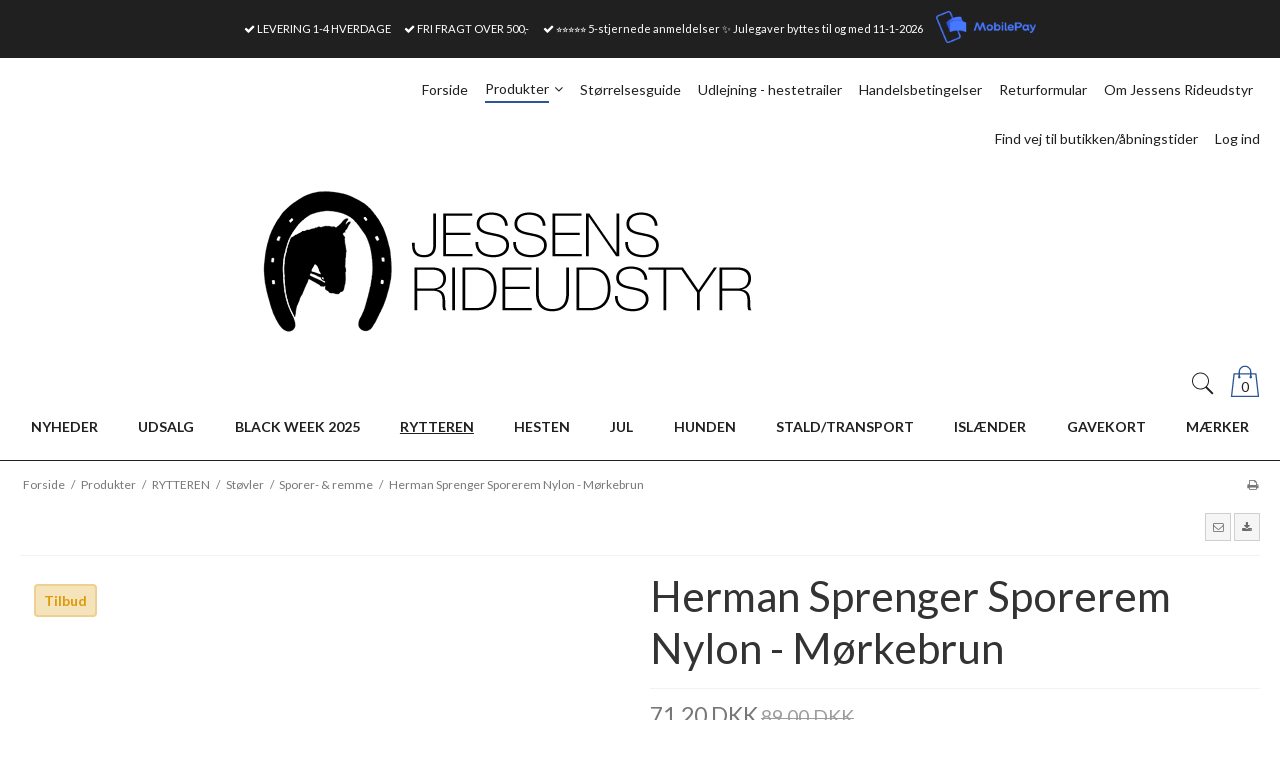

--- FILE ---
content_type: text/html; charset=ISO-8859-1
request_url: https://jessens-rideudstyr.dk/shop/82-sporer---remme/14697-herman-sprenger-sporerem-nylon---moerkebrun/
body_size: 75953
content:
<!DOCTYPE html>
<!--[if lt IE 7 ]>  <html class="ie6 ielt9 no-js" lang="da"> <![endif]-->
<!--[if IE 7 ]>     <html class="ie7 ielt9 no-js" lang="da"> <![endif]-->
<!--[if IE 8 ]>     <html class="ie8 ielt9 no-js" lang="da"> <![endif]-->
<!--[if IE 9 ]>     <html class="ie9 no-js" lang="da"> <![endif]-->
<!--[if IE 10 ]>    <html class="ie10 no-js" lang="da"> <![endif]-->
<!--[if IE 11 ]>    <html class="ie11 no-js" lang="da"> <![endif]-->
<!--[if (gt IE 11)|!(IE)]><!--> <html class="no-js" lang="da"> <!--<![endif]-->
<head prefix="og: http://ogp.me/ns#
              fb: http://ogp.me/ns/fb#
              ng: http://angularjs.org">
    <meta charset="windows-1252">
<title>Herman Sprenger Sporerem Nylon - Mørkebrun - Sporer- & remme - Jessens Rideudstyr ApS</title>
<meta name="viewport" content="width=device-width, initial-scale=1">
<meta name="generator" content="ScanNet Webshop">
<meta name="facebook-domain-verification" content="ualu65fwdb72k1eencbm2pvgfrvo45" />
<meta name="csrf_token" content="MTc2NDMzNTU1NGM1NTJmMTJjNTIzODY1YTNjZTE4ZDBmM2YyNTZiMDc1ZmU0M2FiZDQxQTFDQUJ0M3FBRkRESW5Cd081YlNBcUJ4TFBsVk5yOA==" />
<meta name="google-site-verification" content="A0yn0h4UB5PhcjHhCHlvmMP3LUoUZIl9MZPyjjfz_T0" />
<meta property="product:product_link" content="https://jessens-rideudstyr.dk/shop/82-sporer---remme/14697-herman-sprenger-sporerem-nylon---moerkebrun/" />
<meta property="product:ean" content="4022853186720" />
<meta property="product:category" content="7215" />
<meta property="product:price:currency" content="DKK" />
<meta property="product:price:amount" content="71.20" />
<meta property="product:brand" content="Herman Sprenger" />
<meta property="og:type" content="product.item" />
<meta property="og:title" content="Herman Sprenger Sporerem Nylon - Mørkebrun" />
<meta property="og:url" content="https://jessens-rideudstyr.dk/shop/82-sporer---remme/14697-herman-sprenger-sporerem-nylon---moerkebrun/" />
<meta property="og:image" content="https://shop13540.sfstatic.io/upload_dir/shop/_thumbs/sprenger-sporerem-brun-nylon.w1200.jpg" />
<meta property="og:sitename" content="Jessens Rideudstyr ApS" />
<meta property="og:description" content="Jessens Rideudstyr ApS" />

	<link rel="shortcut icon" href="/upload_dir/shop/category/LOGO-rideuds-2018transparent.png" type="image/x-icon" />

<!--[if lte IE 9]>
<script src="https://shop13540.sfstatic.io/_design/smartytemplates/store/template001/assets/js/ie.js"></script>
<link href="https://shop13540.sfstatic.io/_design/smartytemplates/store/template001/assets/css/ie.css" rel="stylesheet" type="text/css">
<link href="https://shop13540.sfstatic.io/_design/smartytemplates/store/template006/assets/css/template.ie.css" rel="stylesheet" type="text/css">
<![endif]-->
<meta name="trustpilot-one-time-domain-verification-id" content="4377953f-8476-431d-bf12-e98340ed9552"/>

<link rel="preconnect" href="https://shop13540.sfstatic.io" crossorigin>
<link rel="preconnect" href="https://fonts.gstatic.com/" crossorigin>
<meta name="trustpilot-one-time-domain-verification-id" content="4377953f-8476-431d-bf12-e98340ed9552"/>

<link rel="stylesheet" href="https://shop13540.sfstatic.io/_design/common/libs/font-awesome/latest/css/font-awesome.min.css">
<link rel="alternate" type="application/rss+xml" title="Nyeste produkter" href="//jessens-rideudstyr.dk/RSS/?type=products&amp;mode=1&amp;lang=DK&amp;site=1" >
<link rel="alternate" type="application/rss+xml" title="Tilbud" href="//jessens-rideudstyr.dk/RSS/?type=products&amp;mode=2&amp;lang=DK&amp;site=1" >
<link href="https://shop13540.sfstatic.io/_design/smartytemplates/store/template001/assets/css/libs.css?v=20251014085848" rel="stylesheet" >
<link href="https://shop13540.sfstatic.io/_design/smartytemplates/store/template006/assets/css/template.css?v=20250728120839" rel="stylesheet" >
<link href="https://shop13540.sfstatic.io/upload_dir/templates/template006_1_copy_copy_1/assets/css/theme.css?v=20221223163450" rel="stylesheet" >
<link href="https://shop13540.sfstatic.io/_design/smartytemplates/store/template001/assets/css/print.css?v=20251014085848" media="print" rel="stylesheet" >
<link href="https://shop13540.sfstatic.io/_design/smartytemplates/design_apps/megamenu-widget/dist/v1/modules/widgets/megamenu/assets/css/widget.megamenu.css?v=20240516085835" rel="stylesheet" >
<link href="https://shop13540.sfstatic.io/_design/common/libs/cloudzoom/latest/cloudzoom.css" rel="stylesheet" >

<script type="text/javascript">
window.platform = window.platform || {};(function (q) {var topics = {}, subUid = -1;q.subscribe = function(topic, func) {if (!topics[topic]) {topics[topic] = [];}var token = (++subUid).toString();topics[topic].push({token: token,func: func});return token;};q.publish = function(topic, args) {if (!topics[topic]) {return false;}setTimeout(function() {var subscribers = topics[topic],len = subscribers ? subscribers.length : 0;while (len--) {subscribers[len].func(topic, args);}}, 0);return true;};q.unsubscribe = function(token) {for (var m in topics) {if (topics[m]) {for (var i = 0, j = topics[m].length; i < j; i++) {if (topics[m][i].token === token) {topics[m].splice(i, 1);return token;}}}}return false;};})(window.platform);
</script>


    <link rel="publisher" href="https://www.heste-sko.dk" />





        
            <script async src="https://www.googletagmanager.com/gtag/js?id=G-XXXXXXXX" id="google-analytics" ></script>

        


<script>
    
        window.dataLayer = window.dataLayer || [];
        function gtag(){dataLayer.push(arguments);}
        gtag('js', new Date());

        var gtagConfigs = {
            'anonymize_ip': true
        };

        if (sessionStorage.getItem('referrer') !== null) {
            gtagConfigs['page_referrer'] = sessionStorage.getItem('referrer');
            sessionStorage.removeItem('referrer');
        }
    

    
        
    gtag('consent', 'default', {"functionality_storage":"denied","security_storage":"denied","personalization_storage":"denied","analytics_storage":"denied","ad_storage":"denied","ad_user_data":"denied","ad_personalization":"denied"});

            
    
                        
                    
                    
                                
    

        gtag('consent', 'update', {"functionality_storage":"granted","security_storage":"granted","personalization_storage":"granted","analytics_storage":"granted","ad_storage":"granted","ad_user_data":"granted","ad_personalization":"granted"});
    


            gtag('config', 'G-XXXXXXXX', gtagConfigs);
    
                if ( window.platform && window.platform.subscribe ) {
            window.platform.subscribe("/product/ready", function(event, data) {
                var product = data;

                if (product.Type === "variant") {
                    window.platform.subscribe("/product/variant/selected", function(event, data) {
                        trackEvent(product, data[0]);
                    });
                } else {
                    trackEvent(product, false);
                }

                function trackEvent (product, variant) {
                    var item = {
                        'id': String(product.Id),
                        'name': product.Title,
                        "currency": "DKK",
                        'category': product.CategoryTitle ? product.CategoryTitle : ''
                    };

                    if ( product.Prices && product.Prices.length ) {
                        item.price = product.Prices[0].PriceMin;
                    }

                    if ( variant ) {
                        item.id = (variant.ItemNumber) ? variant.ItemNumber : item.id+ "-" +variant.Id;
                        item.variant = variant.Title;
                        item.price = variant.Price ? variant.Price.PriceMin : '0';
                    } else if ( product.ItemNumber ) {
                        item.id = product.ItemNumber;
                    }

                    if ( product.ProducerTitle ) {
                        item.brand = product.ProducerTitle;
                    }

                    if ( !product.Buyable ) {
                        item.price = '0';
                    } else {
                        item.price = String( variant ? variant.Price.PriceMin : product.Prices[0].PriceMin );
                    }

                    gtag('event', 'view_item', { "items": [ item ] });
                };

            });
        }
    
                
        </script>
    
        
        <script id="google-tagmanager" >
        (function(w,d,s,l,i){w[l]=w[l]||[];w[l].push({'gtm.start':
            new Date().getTime(),event:'gtm.js'});var f=d.getElementsByTagName(s)[0],
            j=d.createElement(s),dl=l!='dataLayer'?'&l='+l:'';j.async=true;j.src=
            '//www.googletagmanager.com/gtm.js?id='+i+dl;f.parentNode.insertBefore(j,f);
        })(window,document,'script','dataLayer','GTM-M9XZ6PW');</script>
<meta name="google-site-verification" content="Qs9aNfrvL-DsPkpnsY9GZJPxDJrE3PtIx4an3PGF7TE" />
<!-- Hotjar Tracking Code for www.jessens-rideudstyr.dk -->
<script>
    (function(h,o,t,j,a,r){
        h.hj=h.hj||function(){(h.hj.q=h.hj.q||[]).push(arguments)};
        h._hjSettings={hjid:1055933,hjsv:6};
        a=o.getElementsByTagName('head')[0];
        r=o.createElement('script');r.async=1;
        r.src=t+h._hjSettings.hjid+j+h._hjSettings.hjsv;
        a.appendChild(r);
    })(window,document,'https://static.hotjar.com/c/hotjar-','.js?sv=');
</script>

<!-- Google Tag Manager -->
<script>(function(w,d,s,l,i){w[l]=w[l]||[];w[l].push({'gtm.start':
new Date().getTime(),event:'gtm.js'});var f=d.getElementsByTagName(s)[0],
j=d.createElement(s),dl=l!='dataLayer'?'&l='+l:'';j.async=true;j.src=
'https://www.googletagmanager.com/gtm.js?id='+i+dl;f.parentNode.insertBefore(j,f);
})(window,document,'script','dataLayer','GTM-M9XZ6PW');</script>
<!-- End Google Tag Manager -->





<style type="text/css">.hero1{
    padding: 50px 0 50px 0;
    background-color: #202020;
    color: #aaa;
    font-style: italic;
    background-image: url(/upload_dir/templates/template001_1/assets/images/bg-dark-paper.jpg);
    background-repeat: repeat;
    background-position: center top;
    font-family: "Gentium Basic", serif;
    font-size: 16px;
}

.hero1 h2{
color: #fff;
}

.hero2 {
    padding: 50px 0 50px 0;
    background-color: #eee;
    color: #202020;
    text-align: center;
    background-image: url(/upload_dir/templates/template001_1/assets/images/bg-light-wood.jpg);
    background-repeat: repeat;
    background-position: center top;
}

.hero3 {
    padding: 4em;
    background-color: #fff;
    color: #202020;
    text-align: center;
    background-image:;
    background-repeat: repeat;
    background-position: center top;
}

.site-navigation{
border-bottom: 1px solid #202020;
}

.news-iframe{
    background:#202020 !important;
}

.news{
background-color: #202020;
border-bottom: 1px solid #fff;
}

.category-item-title{
text-align: center;
}

.stepBox .giftWrappingRightContainer{
display: none !important;
}

.badge {
padding: 6px 8px 6px 8px !important;
Border-radius: 4px;
border: 2px solid #f2f2f2;
font-weight: bold !important;
}

.panel{
Border-radius: 4px;
border: 2px solid;
font-weight: bold !important;
}

.button-primary, .form-input{
Border-radius: 4px;
}

/*Megamenu*/
.megamenu-dropdown-container{
Padding: 20px !important;
font-size: 18px !important;
}

.megamenu-column{
padding: 10px !important;
}

.category--list{
Border-color: #f2f2f2 !important;

}

.site-navigation .dropdown-container li.active, .site-corporate .dropdown-container li.active{
background-color: #f6f6f6 !important;
}

/*Megamenu slut*/

/*Indk&oslash;bskurv*/

.m-cart-content{
border: solid 1 px #f2f2f2 !important;
}

.panel-border{
background-color: #ffffff !important;
}

.panel-border .panel-footer, 
.panel-border .panel-heading{
background: #ffffff !important;
;
}

.m-cart-row {
background: #fff !important;
}

@media (max-width: 960px){
body {
    padding-top: 150px;
}
}

.site-slider{
max-width: 100% !important;

}

.m-cart-coupon-input-text{
font-size: 1.3em !important;
font-weight: bold !important;
}

.hidden{
display: none !important;
}

.trailing-db, .trailing-db-mobile, img {
    margin: 0 auto 0 !important;
}

.productfilter{
    Border-radius: 0px !important;
    border: 1px solid !important;
}

#m-form .panel{
Border-radius: 0px !important;
    border: 0px solid !important;
}


        .sw-counter.wrapper {
        color: #f1f1f1;
        text-align: center;
        position: sticky;
        z-index: 999;
        top: 0;
        left: 0;
        right: 0;
        background: #1f1f1f;
        box-shadow: 0 0.1rem 0.5rem 0 rgba(0, 0, 0, 0.2), 0 0.2rem 0.2rem 0 rgba(0, 0, 0, 0.14), 0 0.2rem 0.1rem 0 rgba(0, 0, 0, 0.12);
        }

        .sw-counter h2 {
        color: #f1f1f1;
        font-weight: semibold;
        text-transform: uppercase;
        }

        .sw-counter li {
        display: inline-block;
        font-size: 1.5em;
        list-style-type: none;
        padding: 0 1em .5em;
        text-transform: uppercase;
        }

        .sw-counter li span {
        display: block;
        font-size: 4.5rem;
        }

        html,
        body {
        margin: 0;
        }
    </style>
</head>
<body id="ng-app" data-ng-app="platform-app" data-ng-strict-di class="site1 languageDK currencyDKK pageId2 pageCategory82 pageTypeproduct" itemscope itemtype="http://schema.org/WebPage">

       <!-- Google Tag Manager (noscript) -->
<noscript><iframe src="https://www.googletagmanager.com/ns.html?id=GTM-M9XZ6PW"
height="0" width="0" style="display:none;visibility:hidden"></iframe></noscript>
<!-- End Google Tag Manager (noscript) -->

<!-- Load Facebook SDK for JavaScript -->
      <div id="fb-root"></div>
      <script>
        window.fbAsyncInit = function() {
          FB.init({
            xfbml            : true,
            version          : 'v8.0'
          });
        };

        (function(d, s, id) {
        var js, fjs = d.getElementsByTagName(s)[0];
        if (d.getElementById(id)) return;
        js = d.createElement(s); js.id = id;
        js.src = 'https://connect.facebook.net/da_DK/sdk/xfbml.customerchat.js';
        fjs.parentNode.insertBefore(js, fjs);
      }(document, 'script', 'facebook-jssdk'));</script>

      <!-- Your Chat Plugin code -->
      <div class="fb-customerchat"
        attribution=setup_tool
        page_id="124907220896137"
  logged_in_greeting="Hej, kan vi hj&aelig;lpe dig?"
  logged_out_greeting="Hej, kan vi hj&aelig;lpe dig?">
      </div>




        <div class="focus-bar text-center">
        <ul class="list-inline">
                            <li><i class="fa fa-check"></i> LEVERING 1-4 HVERDAGE</li>
                                        <li><i class="fa fa-check"></i> FRI FRAGT OVER 500,-</li>
                                        <li><i class="fa fa-check"></i> <a href="https://dk.trustpilot.com/review/www.jessens-rideudstyr.dk" style="color:#fff">&#11088;&#11088;&#11088;&#11088;&#11088; 5-stjernede anmeldelser</a> &#10024; Julegaver byttes til og med 11-1-2026</li>
                                        <li><img class="mobilepay-logo-top"src="https://shop13540.hstatic.dk/upload_dir/pics/mobilepay-logo-blue.png" width="100" height="auto"></li>
                    </ul>
    </div>





<div class="site-corporate">
    <div class="container with-xlarge">
        <div class="row">
            <div class="col-s-4 col-m-12 col-l-12 col-xl-24">
                <div class="row">
                  
                    <div class="col-s-2 col-m-9 col-l-9 col-xl-18 pull-right">
                        
<div class="navbar-collapse is-collapsed nav-flex container top-menu with-xlarge  nav nav-default is-hidden-s is-hidden-m is-visible-l is-visible-xl" data-group="main-navbar" data-js="navbarAnimation">

    
                    

    







<ul class="mobile-navigation w-menu w-menu-list nav nav-default" data-js="hamburgerDropdown">

    
        
        
                                                
        
        <li class="w-menu-item item-1">
                                        
                                                <a href="/" class="item-primary" aria-haspopup="true" title="Forside"><span>Forside</span></a>
                                    </li>
    
        
        
                                                
                    
                                                            
        <li class="w-menu-item item-8 active is-shop  dropdown">
                                        
                                                <span data-toggle="navigation" class="parent item-primary marker" data-js="shopMarker" data-arrow-toggle="topNavArrow">
                        <i class="topnav-arrow fa fa-angle-down"></i>
                    </span>
                    <a href="/shop/" class="parent item-primary" aria-haspopup="true" title="Produkter"><span>Produkter</span></a>
                    <div class="dropdown-menu">
                        <div class="dropdown-container">
                                                            
                                
    <ul class="mobile-navigation w-menu w-menu-list" data-js="hamburgerDropdown">
                        
                            
        <li class="w-menu-item item-250">

          
          
                    
                                  
          
          <a class="" href="/shop/250-nyheder/">
              <span>NYHEDER</span>
          </a>

                  </li>
                        
                                                  
        <li class="w-menu-item item-4 is-shop  dropdown">

          
          
                                          
                                  
                        <span data-toggle="navigation" class="parent marker is-hidden-l is-hidden-xl" data-js="shopMarker" data-arrow-toggle="topNavArrow">
                  <i class="topnav-arrow fa fa-angle-down"></i>
              </span>
          
          <a class="" href="/shop/4-udsalg/">
              <span>UDSALG</span>
          </a>

                      <div class="dropdown-menu">
                <div class="dropdown-container">
                  
    <ul class="mobile-navigation w-menu w-menu-list" data-js="hamburgerDropdown">
                        
                                                  
        <li class="w-menu-item item-645 is-shop  dropdown">

          
          
                                          
                                  
                        <span data-toggle="navigation" class="parent marker is-hidden-l is-hidden-xl" data-js="shopMarker" data-arrow-toggle="topNavArrow">
                  <i class="topnav-arrow fa fa-angle-down"></i>
              </span>
          
          <a class="" href="/shop/645-til-rytteren/">
              <span>Til Rytteren</span>
          </a>

                      <div class="dropdown-menu">
                <div class="dropdown-container">
                  
    <ul class="mobile-navigation w-menu w-menu-list" data-js="hamburgerDropdown">
                        
                            
        <li class="w-menu-item item-329">

          
          
                    
                                  
          
          <a class="" href="/shop/329-overtoej/">
              <span>Overt&oslash;j</span>
          </a>

                  </li>
                        
                            
        <li class="w-menu-item item-324">

          
          
                    
                                  
          
          <a class="" href="/shop/324-ridebukser/">
              <span>Ridebukser</span>
          </a>

                  </li>
                        
                            
        <li class="w-menu-item item-501">

          
          
                    
                                  
          
          <a class="" href="/shop/501-ridehandsker/">
              <span>Ridehandsker</span>
          </a>

                  </li>
                        
                            
        <li class="w-menu-item item-332">

          
          
                    
                                  
          
          <a class="" href="/shop/332-staevnetoej/">
              <span>St&aelig;vnet&oslash;j</span>
          </a>

                  </li>
                        
                            
        <li class="w-menu-item item-331">

          
          
                    
                                  
          
          <a class="" href="/shop/331-stoevler-og-tilbehoer/">
              <span>St&oslash;vler og tilbeh&oslash;r</span>
          </a>

                  </li>
                        
                            
        <li class="w-menu-item item-643">

          
          
                    
                                  
          
          <a class="" href="/shop/643-ridehjelme/">
              <span>Ridehjelme</span>
          </a>

                  </li>
                        
                            
        <li class="w-menu-item item-647">

          
          
                    
                                  
          
          <a class="" href="/shop/647-accessories/">
              <span>Accessories</span>
          </a>

                  </li>
          </ul>

                </div>
            </div>
                  </li>
                        
                                                  
        <li class="w-menu-item item-646 is-shop  dropdown">

          
          
                                          
                                  
                        <span data-toggle="navigation" class="parent marker is-hidden-l is-hidden-xl" data-js="shopMarker" data-arrow-toggle="topNavArrow">
                  <i class="topnav-arrow fa fa-angle-down"></i>
              </span>
          
          <a class="" href="/shop/646-til-hesten/">
              <span>Til Hesten</span>
          </a>

                      <div class="dropdown-menu">
                <div class="dropdown-container">
                  
    <ul class="mobile-navigation w-menu w-menu-list" data-js="hamburgerDropdown">
                        
                            
        <li class="w-menu-item item-325">

          
          
                    
                                  
          
          <a class="" href="/shop/325-benbeskyttelse/">
              <span>Benbeskyttelse</span>
          </a>

                  </li>
                        
                            
        <li class="w-menu-item item-330">

          
          
                    
                                  
          
          <a class="" href="/shop/330-daekkener/">
              <span>D&aelig;kkener</span>
          </a>

                  </li>
                        
                            
        <li class="w-menu-item item-328">

          
          
                    
                                  
          
          <a class="" href="/shop/328-grimer--tilbehoer/">
              <span>Grimer & tilbeh&oslash;r</span>
          </a>

                  </li>
                        
                            
        <li class="w-menu-item item-323">

          
          
                    
                                  
          
          <a class="" href="/shop/323-sadeltilbehoer/">
              <span>Sadeltilbeh&oslash;r</span>
          </a>

                  </li>
                        
                            
        <li class="w-menu-item item-326">

          
          
                    
                                  
          
          <a class="" href="/shop/326-trenser--tilbehoer/">
              <span>Trenser & tilbeh&oslash;r</span>
          </a>

                  </li>
                        
                            
        <li class="w-menu-item item-636">

          
          
                    
                                  
          
          <a class="" href="/shop/636-plejeprodukter/">
              <span>Plejeprodukter</span>
          </a>

                  </li>
                        
                            
        <li class="w-menu-item item-641">

          
          
                    
                                  
          
          <a class="" href="/shop/641-strigler--tilbehoer/">
              <span>Strigler & tilbeh&oslash;r</span>
          </a>

                  </li>
          </ul>

                </div>
            </div>
                  </li>
                        
                            
        <li class="w-menu-item item-657">

          
          
                    
                                  
          
          <a class="" href="/shop/657-pikeur-udsalg/">
              <span>Pikeur Udsalg</span>
          </a>

                  </li>
          </ul>

                </div>
            </div>
                  </li>
                        
                            
        <li class="w-menu-item item-605">

          
          
                    
                                  
          
          <a class="" href="/shop/605-black-week-2025/">
              <span>BLACK WEEK 2025</span>
          </a>

                  </li>
                        
                                                  
        <li class="w-menu-item item-1 active is-shop  dropdown">

          
          
                                          
                                  
                        <span data-toggle="navigation" class="parent marker is-hidden-l is-hidden-xl" data-js="shopMarker" data-arrow-toggle="topNavArrow">
                  <i class="topnav-arrow fa fa-angle-down"></i>
              </span>
          
          <a class="" href="/shop/1-rytteren/">
              <span>RYTTEREN</span>
          </a>

                      <div class="dropdown-menu">
                <div class="dropdown-container">
                  
    <ul class="mobile-navigation w-menu w-menu-list" data-js="hamburgerDropdown">
                        
                                                  
        <li class="w-menu-item item-13 is-shop  dropdown">

          
          
                                          
                                  
                        <span data-toggle="navigation" class="parent marker is-hidden-l is-hidden-xl" data-js="shopMarker" data-arrow-toggle="topNavArrow">
                  <i class="topnav-arrow fa fa-angle-down"></i>
              </span>
          
          <a class="" href="/shop/13-accessories/">
              <span>Accessories</span>
          </a>

                      <div class="dropdown-menu">
                <div class="dropdown-container">
                  
    <ul class="mobile-navigation w-menu w-menu-list" data-js="hamburgerDropdown">
                        
                            
        <li class="w-menu-item item-356">

          
          
                    
                                  
          
          <a class="" href="/shop/356-halstoerklaeder--nakkevarmer/">
              <span>Halst&oslash;rkl&aelig;der & Nakkevarmer</span>
          </a>

                  </li>
                        
                            
        <li class="w-menu-item item-43">

          
          
                    
                                  
          
          <a class="" href="/shop/43-huer--pandebaand/">
              <span>Huer & Pandeb&aring;nd</span>
          </a>

                  </li>
                        
                            
        <li class="w-menu-item item-41">

          
          
                    
                                  
          
          <a class="" href="/shop/41-ridehandsker/">
              <span>Ridehandsker</span>
          </a>

                  </li>
                        
                            
        <li class="w-menu-item item-17">

          
          
                    
                                  
          
          <a class="" href="/shop/17-smykker/">
              <span>Smykker</span>
          </a>

                  </li>
                        
                            
        <li class="w-menu-item item-18">

          
          
                    
                                  
          
          <a class="" href="/shop/18-baelter/">
              <span>B&aelig;lter</span>
          </a>

                  </li>
          </ul>

                </div>
            </div>
                  </li>
                        
                                                  
        <li class="w-menu-item item-8 is-shop  dropdown">

          
          
                                          
                                  
                        <span data-toggle="navigation" class="parent marker is-hidden-l is-hidden-xl" data-js="shopMarker" data-arrow-toggle="topNavArrow">
                  <i class="topnav-arrow fa fa-angle-down"></i>
              </span>
          
          <a class="" href="/shop/8-ridetoej/">
              <span>Ridet&oslash;j</span>
          </a>

                      <div class="dropdown-menu">
                <div class="dropdown-container">
                  
    <ul class="mobile-navigation w-menu w-menu-list" data-js="hamburgerDropdown">
                        
                                                  
        <li class="w-menu-item item-42 is-shop  dropdown">

          
          
                                          
                                  
                        <span data-toggle="navigation" class="parent marker is-hidden-l is-hidden-xl" data-js="shopMarker" data-arrow-toggle="topNavArrow">
                  <i class="topnav-arrow fa fa-angle-down"></i>
              </span>
          
          <a class="" href="/shop/42-ridebukser/">
              <span>Ridebukser</span>
          </a>

                      <div class="dropdown-menu">
                <div class="dropdown-container">
                  
    <ul class="mobile-navigation w-menu w-menu-list" data-js="hamburgerDropdown">
                        
                            
        <li class="w-menu-item item-238">

          
          
                    
                                  
          
          <a class="" href="/shop/238-vinter-ridebukser/">
              <span>Vinter Ridebukser</span>
          </a>

                  </li>
                        
                            
        <li class="w-menu-item item-316">

          
          
                    
                                  
          
          <a class="" href="/shop/316-ridebukser-med-grip/">
              <span>Ridebukser med Grip</span>
          </a>

                  </li>
                        
                            
        <li class="w-menu-item item-317">

          
          
                    
                                  
          
          <a class="" href="/shop/317-ridebukser-med-skind/">
              <span>Ridebukser med Skind</span>
          </a>

                  </li>
                        
                            
        <li class="w-menu-item item-318">

          
          
                    
                                  
          
          <a class="" href="/shop/318-ridetights/">
              <span>Ridetights</span>
          </a>

                  </li>
                        
                            
        <li class="w-menu-item item-320">

          
          
                    
                                  
          
          <a class="" href="/shop/320-ridebukser-boern/">
              <span>Ridebukser B&oslash;rn</span>
          </a>

                  </li>
                        
                            
        <li class="w-menu-item item-321">

          
          
                    
                                  
          
          <a class="" href="/shop/321-ridebukser-herre/">
              <span>Ridebukser Herre</span>
          </a>

                  </li>
                        
                            
        <li class="w-menu-item item-354">

          
          
                    
                                  
          
          <a class="" href="/shop/354-ridebukser-store-stoerrelser/">
              <span>Ridebukser Store St&oslash;rrelser</span>
          </a>

                  </li>
                        
                            
        <li class="w-menu-item item-355">

          
          
                    
                                  
          
          <a class="" href="/shop/355-ekstra-lange-ridebukser/">
              <span>Ekstra lange Ridebukser</span>
          </a>

                  </li>
          </ul>

                </div>
            </div>
                  </li>
                        
                                                  
        <li class="w-menu-item item-644 is-shop  dropdown">

          
          
                                          
                                  
                        <span data-toggle="navigation" class="parent marker is-hidden-l is-hidden-xl" data-js="shopMarker" data-arrow-toggle="topNavArrow">
                  <i class="topnav-arrow fa fa-angle-down"></i>
              </span>
          
          <a class="" href="/shop/644-overtoej/">
              <span>Overt&oslash;j</span>
          </a>

                      <div class="dropdown-menu">
                <div class="dropdown-container">
                  
    <ul class="mobile-navigation w-menu w-menu-list" data-js="hamburgerDropdown">
                        
                            
        <li class="w-menu-item item-344">

          
          
                    
                                  
          
          <a class="" href="/shop/344-t-shirts/">
              <span>T-shirts</span>
          </a>

                  </li>
                        
                            
        <li class="w-menu-item item-122">

          
          
                    
                                  
          
          <a class="" href="/shop/122-polo-shirts/">
              <span>Polo shirts</span>
          </a>

                  </li>
                        
                            
        <li class="w-menu-item item-350">

          
          
                    
                                  
          
          <a class="" href="/shop/350-ridebluser/">
              <span>Ridebluser</span>
          </a>

                  </li>
                        
                            
        <li class="w-menu-item item-10">

          
          
                    
                                  
          
          <a class="" href="/shop/10-ridetroejer/">
              <span>Ridetr&oslash;jer</span>
          </a>

                  </li>
                        
                                                  
        <li class="w-menu-item item-9 is-shop  dropdown">

          
          
                                          
                                  
                        <span data-toggle="navigation" class="parent marker is-hidden-l is-hidden-xl" data-js="shopMarker" data-arrow-toggle="topNavArrow">
                  <i class="topnav-arrow fa fa-angle-down"></i>
              </span>
          
          <a class="" href="/shop/9-ridejakker/">
              <span>Ridejakker</span>
          </a>

                      <div class="dropdown-menu">
                <div class="dropdown-container">
                  
    <ul class="mobile-navigation w-menu w-menu-list" data-js="hamburgerDropdown">
                        
                            
        <li class="w-menu-item item-347">

          
          
                    
                                  
          
          <a class="" href="/shop/347-kort-ridejakke/">
              <span>Kort ridejakke</span>
          </a>

                  </li>
                        
                            
        <li class="w-menu-item item-346">

          
          
                    
                                  
          
          <a class="" href="/shop/346-lang-ridefrakker/">
              <span>Lang ridefrakker</span>
          </a>

                  </li>
                        
                            
        <li class="w-menu-item item-348">

          
          
                    
                                  
          
          <a class="" href="/shop/348-softshell-jakker/">
              <span>Softshell Jakker</span>
          </a>

                  </li>
                        
                            
        <li class="w-menu-item item-343">

          
          
                    
                                  
          
          <a class="" href="/shop/343-vinter-ridejakker/">
              <span>Vinter Ridejakker</span>
          </a>

                  </li>
                        
                            
        <li class="w-menu-item item-349">

          
          
                    
                                  
          
          <a class="" href="/shop/349-sommer-jakker/">
              <span>Sommer jakker</span>
          </a>

                  </li>
          </ul>

                </div>
            </div>
                  </li>
                        
                            
        <li class="w-menu-item item-345">

          
          
                    
                                  
          
          <a class="" href="/shop/345-rideveste/">
              <span>Rideveste</span>
          </a>

                  </li>
          </ul>

                </div>
            </div>
                  </li>
                        
                            
        <li class="w-menu-item item-57">

          
          
                    
                                  
          
          <a class="" href="/shop/57-ridestroemper/">
              <span>Ridestr&oslash;mper</span>
          </a>

                  </li>
          </ul>

                </div>
            </div>
                  </li>
                        
                                                  
        <li class="w-menu-item item-7 is-shop  dropdown">

          
          
                                          
                                  
                        <span data-toggle="navigation" class="parent marker is-hidden-l is-hidden-xl" data-js="shopMarker" data-arrow-toggle="topNavArrow">
                  <i class="topnav-arrow fa fa-angle-down"></i>
              </span>
          
          <a class="" href="/shop/7-sikkerhed--ridehjelme/">
              <span>Sikkerhed & Ridehjelme</span>
          </a>

                      <div class="dropdown-menu">
                <div class="dropdown-container">
                  
    <ul class="mobile-navigation w-menu w-menu-list" data-js="hamburgerDropdown">
                        
                                                  
        <li class="w-menu-item item-39 is-shop  dropdown">

          
          
                                          
                                  
                        <span data-toggle="navigation" class="parent marker is-hidden-l is-hidden-xl" data-js="shopMarker" data-arrow-toggle="topNavArrow">
                  <i class="topnav-arrow fa fa-angle-down"></i>
              </span>
          
          <a class="" href="/shop/39-ridehjelme/">
              <span>Ridehjelme</span>
          </a>

                      <div class="dropdown-menu">
                <div class="dropdown-container">
                  
    <ul class="mobile-navigation w-menu w-menu-list" data-js="hamburgerDropdown">
                        
                            
        <li class="w-menu-item item-596">

          
          
                    
                                  
          
          <a class="" href="/shop/596-design-og-tilbehoer/">
              <span>Design og tilbeh&oslash;r</span>
          </a>

                  </li>
          </ul>

                </div>
            </div>
                  </li>
                        
                            
        <li class="w-menu-item item-40">

          
          
                    
                                  
          
          <a class="" href="/shop/40-sikkerhedsveste/">
              <span>Sikkerhedsveste</span>
          </a>

                  </li>
                        
                            
        <li class="w-menu-item item-554">

          
          
                    
                                  
          
          <a class="" href="/shop/554-tilbehoer/">
              <span>Tilbeh&oslash;r</span>
          </a>

                  </li>
          </ul>

                </div>
            </div>
                  </li>
                        
                                                  
        <li class="w-menu-item item-11 is-shop  dropdown">

          
          
                                          
                                  
                        <span data-toggle="navigation" class="parent marker is-hidden-l is-hidden-xl" data-js="shopMarker" data-arrow-toggle="topNavArrow">
                  <i class="topnav-arrow fa fa-angle-down"></i>
              </span>
          
          <a class="" href="/shop/11-staevneudstyr/">
              <span>St&aelig;vneudstyr</span>
          </a>

                      <div class="dropdown-menu">
                <div class="dropdown-container">
                  
    <ul class="mobile-navigation w-menu w-menu-list" data-js="hamburgerDropdown">
                        
                            
        <li class="w-menu-item item-353">

          
          
                    
                                  
          
          <a class="" href="/shop/353-dressurkjoler/">
              <span>Dressurkjoler</span>
          </a>

                  </li>
                        
                            
        <li class="w-menu-item item-89">

          
          
                    
                                  
          
          <a class="" href="/shop/89-staevnejakker/">
              <span>St&aelig;vnejakker</span>
          </a>

                  </li>
                        
                            
        <li class="w-menu-item item-352">

          
          
                    
                                  
          
          <a class="" href="/shop/352-staevnenummer/">
              <span>St&aelig;vnenummer</span>
          </a>

                  </li>
                        
                            
        <li class="w-menu-item item-91">

          
          
                    
                                  
          
          <a class="" href="/shop/91-staevneskjorter/">
              <span>St&aelig;vneskjorter</span>
          </a>

                  </li>
                        
                            
        <li class="w-menu-item item-90">

          
          
                    
                                  
          
          <a class="" href="/shop/90-staevneridebukser/">
              <span>St&aelig;vneridebukser</span>
          </a>

                  </li>
                        
                            
        <li class="w-menu-item item-92">

          
          
                    
                                  
          
          <a class="" href="/shop/92-plastron--slips/">
              <span>Plastron & Slips</span>
          </a>

                  </li>
                        
                            
        <li class="w-menu-item item-93">

          
          
                    
                                  
          
          <a class="" href="/shop/93-haaropsaetning--diverse/">
              <span>H&aring;rops&aelig;tning & Diverse</span>
          </a>

                  </li>
          </ul>

                </div>
            </div>
                  </li>
                        
                                                  
        <li class="w-menu-item item-6 active is-shop  dropdown">

          
          
                                          
                                  
                        <span data-toggle="navigation" class="parent marker is-hidden-l is-hidden-xl" data-js="shopMarker" data-arrow-toggle="topNavArrow">
                  <i class="topnav-arrow fa fa-angle-down"></i>
              </span>
          
          <a class="" href="/shop/6-stoevler/">
              <span>St&oslash;vler</span>
          </a>

                      <div class="dropdown-menu">
                <div class="dropdown-container">
                  
    <ul class="mobile-navigation w-menu w-menu-list" data-js="hamburgerDropdown">
                        
                                                  
        <li class="w-menu-item item-67 is-shop  dropdown">

          
          
                                          
                                  
                        <span data-toggle="navigation" class="parent marker is-hidden-l is-hidden-xl" data-js="shopMarker" data-arrow-toggle="topNavArrow">
                  <i class="topnav-arrow fa fa-angle-down"></i>
              </span>
          
          <a class="" href="/shop/67-ridestoevler/">
              <span>Ridest&oslash;vler</span>
          </a>

                      <div class="dropdown-menu">
                <div class="dropdown-container">
                  
    <ul class="mobile-navigation w-menu w-menu-list" data-js="hamburgerDropdown">
                        
                            
        <li class="w-menu-item item-199">

          
          
                    
                                  
          
          <a class="" href="/shop/199-ariat/">
              <span>Ariat</span>
          </a>

                  </li>
                        
                            
        <li class="w-menu-item item-240">

          
          
                    
                                  
          
          <a class="" href="/shop/240-de-niro/">
              <span>De Niro</span>
          </a>

                  </li>
                        
                            
        <li class="w-menu-item item-195">

          
          
                    
                                  
          
          <a class="" href="/shop/195-mountain-horse/">
              <span>Mountain Horse</span>
          </a>

                  </li>
                        
                            
        <li class="w-menu-item item-198">

          
          
                    
                                  
          
          <a class="" href="/shop/198-parlanti/">
              <span>Parlanti</span>
          </a>

                  </li>
                        
                            
        <li class="w-menu-item item-193">

          
          
                    
                                  
          
          <a class="" href="/shop/193-petrie/">
              <span>Petrie</span>
          </a>

                  </li>
                        
                            
        <li class="w-menu-item item-194">

          
          
                    
                                  
          
          <a class="" href="/shop/194-sergio-grasso/">
              <span>Sergio Grasso</span>
          </a>

                  </li>
          </ul>

                </div>
            </div>
                  </li>
                        
                            
        <li class="w-menu-item item-66">

          
          
                    
                                  
          
          <a class="" href="/shop/66-staldstoevler/">
              <span>Staldst&oslash;vler</span>
          </a>

                  </li>
                        
                            
        <li class="w-menu-item item-65">

          
          
                    
                                  
          
          <a class="" href="/shop/65-leggings/">
              <span>Leggings</span>
          </a>

                  </li>
                        
                            
        <li class="w-menu-item item-82 active">

          
          
                    
                                  
          
          <a class="" href="/shop/82-sporer---remme/">
              <span>Sporer- & remme</span>
          </a>

                  </li>
                        
                            
        <li class="w-menu-item item-63">

          
          
                    
                                  
          
          <a class="" href="/shop/63-tilbehoer/">
              <span>Tilbeh&oslash;r</span>
          </a>

                  </li>
          </ul>

                </div>
            </div>
                  </li>
                        
                                                  
        <li class="w-menu-item item-210 is-shop  dropdown">

          
          
                                          
                                  
                        <span data-toggle="navigation" class="parent marker is-hidden-l is-hidden-xl" data-js="shopMarker" data-arrow-toggle="topNavArrow">
                  <i class="topnav-arrow fa fa-angle-down"></i>
              </span>
          
          <a class="" href="/shop/210-herrer/">
              <span>Herrer</span>
          </a>

                      <div class="dropdown-menu">
                <div class="dropdown-container">
                  
    <ul class="mobile-navigation w-menu w-menu-list" data-js="hamburgerDropdown">
                        
                            
        <li class="w-menu-item item-272">

          
          
                    
                                  
          
          <a class="" href="/shop/272-handsker--accessories/">
              <span>Handsker & Accessories</span>
          </a>

                  </li>
                        
                            
        <li class="w-menu-item item-214">

          
          
                    
                                  
          
          <a class="" href="/shop/214-herreridebukser/">
              <span>Herreridebukser</span>
          </a>

                  </li>
                        
                            
        <li class="w-menu-item item-273">

          
          
                    
                                  
          
          <a class="" href="/shop/273-ridehjelme-herrer/">
              <span>Ridehjelme</span>
          </a>

                  </li>
                        
                            
        <li class="w-menu-item item-212">

          
          
                    
                                  
          
          <a class="" href="/shop/212-overdele/">
              <span>Overdele</span>
          </a>

                  </li>
                        
                            
        <li class="w-menu-item item-213">

          
          
                    
                                  
          
          <a class="" href="/shop/213-staevnetoej-herrer/">
              <span>St&aelig;vnet&oslash;j</span>
          </a>

                  </li>
                        
                            
        <li class="w-menu-item item-211">

          
          
                    
                                  
          
          <a class="" href="/shop/211-herrestoevler/">
              <span>Herrest&oslash;vler</span>
          </a>

                  </li>
          </ul>

                </div>
            </div>
                  </li>
                        
                                                  
        <li class="w-menu-item item-257 is-shop  dropdown">

          
          
                                          
                                  
                        <span data-toggle="navigation" class="parent marker is-hidden-l is-hidden-xl" data-js="shopMarker" data-arrow-toggle="topNavArrow">
                  <i class="topnav-arrow fa fa-angle-down"></i>
              </span>
          
          <a class="" href="/shop/257-junior/">
              <span>Junior</span>
          </a>

                      <div class="dropdown-menu">
                <div class="dropdown-container">
                  
    <ul class="mobile-navigation w-menu w-menu-list" data-js="hamburgerDropdown">
                        
                            
        <li class="w-menu-item item-263">

          
          
                    
                                  
          
          <a class="" href="/shop/263-leggings/">
              <span>Leggings</span>
          </a>

                  </li>
                        
                            
        <li class="w-menu-item item-261">

          
          
                    
                                  
          
          <a class="" href="/shop/261-overdele/">
              <span>Overdele</span>
          </a>

                  </li>
                        
                            
        <li class="w-menu-item item-259">

          
          
                    
                                  
          
          <a class="" href="/shop/259-ridebukser/">
              <span>Ridebukser</span>
          </a>

                  </li>
                        
                            
        <li class="w-menu-item item-258">

          
          
                    
                                  
          
          <a class="" href="/shop/258-ridehandsker-boern/">
              <span>Ridehandsker</span>
          </a>

                  </li>
                        
                            
        <li class="w-menu-item item-260">

          
          
                    
                                  
          
          <a class="" href="/shop/260-ridehjelm/">
              <span>Ridehjelm</span>
          </a>

                  </li>
                        
                            
        <li class="w-menu-item item-262">

          
          
                    
                                  
          
          <a class="" href="/shop/262-ridestoevler/">
              <span>Ridest&oslash;vler</span>
          </a>

                  </li>
          </ul>

                </div>
            </div>
                  </li>
                        
                                                  
        <li class="w-menu-item item-550 is-shop  dropdown">

          
          
                                          
                                  
                        <span data-toggle="navigation" class="parent marker is-hidden-l is-hidden-xl" data-js="shopMarker" data-arrow-toggle="topNavArrow">
                  <i class="topnav-arrow fa fa-angle-down"></i>
              </span>
          
          <a class="" href="/shop/550-plus-size/">
              <span>Plus Size</span>
          </a>

                      <div class="dropdown-menu">
                <div class="dropdown-container">
                  
    <ul class="mobile-navigation w-menu w-menu-list" data-js="hamburgerDropdown">
                        
                            
        <li class="w-menu-item item-552">

          
          
                    
                                  
          
          <a class="" href="/shop/552-overdele/">
              <span>Overdele</span>
          </a>

                  </li>
                        
                            
        <li class="w-menu-item item-551">

          
          
                    
                                  
          
          <a class="" href="/shop/551-ridebukser/">
              <span>Ridebukser</span>
          </a>

                  </li>
                        
                            
        <li class="w-menu-item item-553">

          
          
                    
                                  
          
          <a class="" href="/shop/553-stoevler/">
              <span>St&oslash;vler</span>
          </a>

                  </li>
          </ul>

                </div>
            </div>
                  </li>
                        
                            
        <li class="w-menu-item item-566">

          
          
                    
                                  
          
          <a class="" href="/shop/566-legetoej/">
              <span>Leget&oslash;j</span>
          </a>

                  </li>
          </ul>

                </div>
            </div>
                  </li>
                        
                                                  
        <li class="w-menu-item item-2 is-shop  dropdown">

          
          
                                          
                                  
                        <span data-toggle="navigation" class="parent marker is-hidden-l is-hidden-xl" data-js="shopMarker" data-arrow-toggle="topNavArrow">
                  <i class="topnav-arrow fa fa-angle-down"></i>
              </span>
          
          <a class="" href="/shop/2-hesten/">
              <span>HESTEN</span>
          </a>

                      <div class="dropdown-menu">
                <div class="dropdown-container">
                  
    <ul class="mobile-navigation w-menu w-menu-list" data-js="hamburgerDropdown">
                        
                                                  
        <li class="w-menu-item item-15 is-shop  dropdown">

          
          
                                          
                                  
                        <span data-toggle="navigation" class="parent marker is-hidden-l is-hidden-xl" data-js="shopMarker" data-arrow-toggle="topNavArrow">
                  <i class="topnav-arrow fa fa-angle-down"></i>
              </span>
          
          <a class="" href="/shop/15-benbeskyttelse/">
              <span>Benbeskyttelse</span>
          </a>

                      <div class="dropdown-menu">
                <div class="dropdown-container">
                  
    <ul class="mobile-navigation w-menu w-menu-list" data-js="hamburgerDropdown">
                        
                                                  
        <li class="w-menu-item item-35 is-shop  dropdown">

          
          
                                          
                                  
                        <span data-toggle="navigation" class="parent marker is-hidden-l is-hidden-xl" data-js="shopMarker" data-arrow-toggle="topNavArrow">
                  <i class="topnav-arrow fa fa-angle-down"></i>
              </span>
          
          <a class="" href="/shop/35-gamacher/">
              <span>Gamacher</span>
          </a>

                      <div class="dropdown-menu">
                <div class="dropdown-container">
                  
    <ul class="mobile-navigation w-menu w-menu-list" data-js="hamburgerDropdown">
                        
                            
        <li class="w-menu-item item-358">

          
          
                    
                                  
          
          <a class="" href="/shop/358-dressurgamacher/">
              <span>Dressurgamacher</span>
          </a>

                  </li>
                        
                            
        <li class="w-menu-item item-357">

          
          
                    
                                  
          
          <a class="" href="/shop/357-springgamacher/">
              <span>Springgamacher</span>
          </a>

                  </li>
          </ul>

                </div>
            </div>
                  </li>
                        
                            
        <li class="w-menu-item item-255">

          
          
                    
                                  
          
          <a class="" href="/shop/255-mordax-og-tilbehoer/">
              <span>Mordax og Tilbeh&oslash;r</span>
          </a>

                  </li>
                        
                            
        <li class="w-menu-item item-404">

          
          
                    
                                  
          
          <a class="" href="/shop/404-staldgamacher/">
              <span>Staldgamacher</span>
          </a>

                  </li>
                        
                            
        <li class="w-menu-item item-34">

          
          
                    
                                  
          
          <a class="" href="/shop/34-bandager/">
              <span>Bandager</span>
          </a>

                  </li>
                        
                            
        <li class="w-menu-item item-366">

          
          
                    
                                  
          
          <a class="" href="/shop/366-bandageunderlag/">
              <span>Bandageunderlag</span>
          </a>

                  </li>
                        
                            
        <li class="w-menu-item item-60">

          
          
                    
                                  
          
          <a class="" href="/shop/60-klokker--boots/">
              <span>Klokker & Boots</span>
          </a>

                  </li>
                        
                            
        <li class="w-menu-item item-83">

          
          
                    
                                  
          
          <a class="" href="/shop/83-transportgamacher/">
              <span>Transportgamacher</span>
          </a>

                  </li>
          </ul>

                </div>
            </div>
                  </li>
                        
                            
        <li class="w-menu-item item-309">

          
          
                    
                                  
          
          <a class="" href="/shop/309-godbidder/">
              <span>Godbidder</span>
          </a>

                  </li>
                        
                                                  
        <li class="w-menu-item item-130 is-shop  dropdown">

          
          
                                          
                                  
                        <span data-toggle="navigation" class="parent marker is-hidden-l is-hidden-xl" data-js="shopMarker" data-arrow-toggle="topNavArrow">
                  <i class="topnav-arrow fa fa-angle-down"></i>
              </span>
          
          <a class="" href="/shop/130-strigler--tilbehoer/">
              <span>Strigler & Tilbeh&oslash;r</span>
          </a>

                      <div class="dropdown-menu">
                <div class="dropdown-container">
                  
    <ul class="mobile-navigation w-menu w-menu-list" data-js="hamburgerDropdown">
                        
                            
        <li class="w-menu-item item-133">

          
          
                    
                                  
          
          <a class="" href="/shop/133-man--hale/">
              <span>Man & Hale</span>
          </a>

                  </li>
                        
                            
        <li class="w-menu-item item-131">

          
          
                    
                                  
          
          <a class="" href="/shop/131-strigler--boerster/">
              <span>Strigler & B&oslash;rster</span>
          </a>

                  </li>
                        
                            
        <li class="w-menu-item item-134">

          
          
                    
                                  
          
          <a class="" href="/shop/134-strigletasker---kasser/">
              <span>Strigletasker & -kasser</span>
          </a>

                  </li>
                        
                            
        <li class="w-menu-item item-132">

          
          
                    
                                  
          
          <a class="" href="/shop/132-til-hovene/">
              <span>Til hovene</span>
          </a>

                  </li>
                        
                            
        <li class="w-menu-item item-135">

          
          
                    
                                  
          
          <a class="" href="/shop/135-til-vask-af-hesten/">
              <span>Til vask af hesten</span>
          </a>

                  </li>
          </ul>

                </div>
            </div>
                  </li>
                        
                                                  
        <li class="w-menu-item item-14 is-shop  dropdown">

          
          
                                          
                                  
                        <span data-toggle="navigation" class="parent marker is-hidden-l is-hidden-xl" data-js="shopMarker" data-arrow-toggle="topNavArrow">
                  <i class="topnav-arrow fa fa-angle-down"></i>
              </span>
          
          <a class="" href="/shop/14-daekkener/">
              <span>D&aelig;kkener</span>
          </a>

                      <div class="dropdown-menu">
                <div class="dropdown-container">
                  
    <ul class="mobile-navigation w-menu w-menu-list" data-js="hamburgerDropdown">
                        
                            
        <li class="w-menu-item item-364">

          
          
                    
                                  
          
          <a class="" href="/shop/364-eksemdaekkener/">
              <span>Eksemd&aelig;kkener</span>
          </a>

                  </li>
                        
                            
        <li class="w-menu-item item-367">

          
          
                    
                                  
          
          <a class="" href="/shop/367-fleecedaekken/">
              <span>Fleeced&aelig;kken</span>
          </a>

                  </li>
                        
                            
        <li class="w-menu-item item-365">

          
          
                    
                                  
          
          <a class="" href="/shop/365-laendedaekken/">
              <span>L&aelig;nded&aelig;kken</span>
          </a>

                  </li>
                        
                            
        <li class="w-menu-item item-33">

          
          
                    
                                  
          
          <a class="" href="/shop/33-skridttaepper/">
              <span>Skridtt&aelig;pper</span>
          </a>

                  </li>
                        
                            
        <li class="w-menu-item item-24">

          
          
                    
                                  
          
          <a class="" href="/shop/24-insektdaekken/">
              <span>Insektd&aelig;kken</span>
          </a>

                  </li>
                        
                            
        <li class="w-menu-item item-25">

          
          
                    
                                  
          
          <a class="" href="/shop/25-overgangsdaekkener/">
              <span>Overgangsd&aelig;kkener</span>
          </a>

                  </li>
                        
                            
        <li class="w-menu-item item-26">

          
          
                    
                                  
          
          <a class="" href="/shop/26-vinterdaekkener/">
              <span>Vinterd&aelig;kkener</span>
          </a>

                  </li>
                        
                            
        <li class="w-menu-item item-58">

          
          
                    
                                  
          
          <a class="" href="/shop/58-regndaekkener/">
              <span>Regnd&aelig;kkener</span>
          </a>

                  </li>
                        
                            
        <li class="w-menu-item item-44">

          
          
                    
                                  
          
          <a class="" href="/shop/44-stalddaekkener/">
              <span>Staldd&aelig;kkener</span>
          </a>

                  </li>
                        
                            
        <li class="w-menu-item item-27">

          
          
                    
                                  
          
          <a class="" href="/shop/27-toerre---transportdaekkener/">
              <span>T&oslash;rre- & Transportd&aelig;kkener</span>
          </a>

                  </li>
                        
                            
        <li class="w-menu-item item-28">

          
          
                    
                                  
          
          <a class="" href="/shop/28-tilbehoer/">
              <span>Tilbeh&oslash;r</span>
          </a>

                  </li>
          </ul>

                </div>
            </div>
                  </li>
                        
                                                  
        <li class="w-menu-item item-16 is-shop  dropdown">

          
          
                                          
                                  
                        <span data-toggle="navigation" class="parent marker is-hidden-l is-hidden-xl" data-js="shopMarker" data-arrow-toggle="topNavArrow">
                  <i class="topnav-arrow fa fa-angle-down"></i>
              </span>
          
          <a class="" href="/shop/16-sadeltilbehoer/">
              <span>Sadeltilbeh&oslash;r</span>
          </a>

                      <div class="dropdown-menu">
                <div class="dropdown-container">
                  
    <ul class="mobile-navigation w-menu w-menu-list" data-js="hamburgerDropdown">
                        
                            
        <li class="w-menu-item item-30">

          
          
                    
                                  
          
          <a class="" href="/shop/30-sadelunderlag/">
              <span>Sadelunderlag</span>
          </a>

                  </li>
                        
                            
        <li class="w-menu-item item-62">

          
          
                    
                                  
          
          <a class="" href="/shop/62-stigboejler/">
              <span>Stigb&oslash;jler</span>
          </a>

                  </li>
                        
                            
        <li class="w-menu-item item-403">

          
          
                    
                                  
          
          <a class="" href="/shop/403-stigremme/">
              <span>Stigremme</span>
          </a>

                  </li>
                        
                            
        <li class="w-menu-item item-31">

          
          
                    
                                  
          
          <a class="" href="/shop/31-korrektionspads/">
              <span>Korrektionspads</span>
          </a>

                  </li>
                        
                                                  
        <li class="w-menu-item item-29 is-shop  dropdown">

          
          
                                          
                                  
                        <span data-toggle="navigation" class="parent marker is-hidden-l is-hidden-xl" data-js="shopMarker" data-arrow-toggle="topNavArrow">
                  <i class="topnav-arrow fa fa-angle-down"></i>
              </span>
          
          <a class="" href="/shop/29-gjorde/">
              <span>Gjorde</span>
          </a>

                      <div class="dropdown-menu">
                <div class="dropdown-container">
                  
    <ul class="mobile-navigation w-menu w-menu-list" data-js="hamburgerDropdown">
                        
                            
        <li class="w-menu-item item-362">

          
          
                    
                                  
          
          <a class="" href="/shop/362-dressurgjord/">
              <span>Dressurgjord</span>
          </a>

                  </li>
                        
                            
        <li class="w-menu-item item-363">

          
          
                    
                                  
          
          <a class="" href="/shop/363-pladegjord/">
              <span>Pladegjord</span>
          </a>

                  </li>
          </ul>

                </div>
            </div>
                  </li>
                        
                            
        <li class="w-menu-item item-32">

          
          
                    
                                  
          
          <a class="" href="/shop/32-diverse/">
              <span>Diverse</span>
          </a>

                  </li>
          </ul>

                </div>
            </div>
                  </li>
                        
                                                  
        <li class="w-menu-item item-20 is-shop  dropdown">

          
          
                                          
                                  
                        <span data-toggle="navigation" class="parent marker is-hidden-l is-hidden-xl" data-js="shopMarker" data-arrow-toggle="topNavArrow">
                  <i class="topnav-arrow fa fa-angle-down"></i>
              </span>
          
          <a class="" href="/shop/20-trenser--tilbehoer/">
              <span>Trenser & Tilbeh&oslash;r</span>
          </a>

                      <div class="dropdown-menu">
                <div class="dropdown-container">
                  
    <ul class="mobile-navigation w-menu w-menu-list" data-js="hamburgerDropdown">
                        
                            
        <li class="w-menu-item item-21">

          
          
                    
                                  
          
          <a class="" href="/shop/21-trenser/">
              <span>Trenser</span>
          </a>

                  </li>
                        
                            
        <li class="w-menu-item item-22">

          
          
                    
                                  
          
          <a class="" href="/shop/22-kandarer/">
              <span>Kandarer</span>
          </a>

                  </li>
                        
                                                  
        <li class="w-menu-item item-110 is-shop  dropdown">

          
          
                                          
                                  
                        <span data-toggle="navigation" class="parent marker is-hidden-l is-hidden-xl" data-js="shopMarker" data-arrow-toggle="topNavArrow">
                  <i class="topnav-arrow fa fa-angle-down"></i>
              </span>
          
          <a class="" href="/shop/110-bid/">
              <span>Bid</span>
          </a>

                      <div class="dropdown-menu">
                <div class="dropdown-container">
                  
    <ul class="mobile-navigation w-menu w-menu-list" data-js="hamburgerDropdown">
                        
                            
        <li class="w-menu-item item-466">

          
          
                    
                                  
          
          <a class="" href="/shop/466-bridon/">
              <span>Bridon</span>
          </a>

                  </li>
                        
                            
        <li class="w-menu-item item-467">

          
          
                    
                                  
          
          <a class="" href="/shop/467-kandarstang/">
              <span>Kandarstang</span>
          </a>

                  </li>
                        
                            
        <li class="w-menu-item item-465">

          
          
                    
                                  
          
          <a class="" href="/shop/465-trensebid/">
              <span>Trensebid</span>
          </a>

                  </li>
          </ul>

                </div>
            </div>
                  </li>
                        
                            
        <li class="w-menu-item item-184">

          
          
                    
                                  
          
          <a class="" href="/shop/184-hjaelpetoejler/">
              <span>Hj&aelig;lpet&oslash;jler</span>
          </a>

                  </li>
                        
                            
        <li class="w-menu-item item-228">

          
          
                    
                                  
          
          <a class="" href="/shop/228-pandebaand/">
              <span>Pandeb&aring;nd</span>
          </a>

                  </li>
                        
                            
        <li class="w-menu-item item-299">

          
          
                    
                                  
          
          <a class="" href="/shop/299-naesebaand/">
              <span>N&aelig;seb&aring;nd</span>
          </a>

                  </li>
                        
                            
        <li class="w-menu-item item-547">

          
          
                    
                                  
          
          <a class="" href="/shop/547-toejler/">
              <span>T&oslash;jler</span>
          </a>

                  </li>
                        
                            
        <li class="w-menu-item item-312">

          
          
                    
                                  
          
          <a class="" href="/shop/312-hutter-til-heste/">
              <span>Hutter til heste</span>
          </a>

                  </li>
                        
                            
        <li class="w-menu-item item-544">

          
          
                    
                                  
          
          <a class="" href="/shop/544-fortoej--martingale/">
              <span>Fort&oslash;j & Martingale</span>
          </a>

                  </li>
                        
                            
        <li class="w-menu-item item-23">

          
          
                    
                                  
          
          <a class="" href="/shop/23-tilbehoer/">
              <span>Tilbeh&oslash;r</span>
          </a>

                  </li>
          </ul>

                </div>
            </div>
                  </li>
                        
                                                  
        <li class="w-menu-item item-79 is-shop  dropdown">

          
          
                                          
                                  
                        <span data-toggle="navigation" class="parent marker is-hidden-l is-hidden-xl" data-js="shopMarker" data-arrow-toggle="topNavArrow">
                  <i class="topnav-arrow fa fa-angle-down"></i>
              </span>
          
          <a class="" href="/shop/79-grimer--tilbehoer/">
              <span>Grimer & Tilbeh&oslash;r</span>
          </a>

                      <div class="dropdown-menu">
                <div class="dropdown-container">
                  
    <ul class="mobile-navigation w-menu w-menu-list" data-js="hamburgerDropdown">
                        
                            
        <li class="w-menu-item item-80">

          
          
                    
                                  
          
          <a class="" href="/shop/80-grimer--halsremme/">
              <span>Grimer & Halsremme</span>
          </a>

                  </li>
                        
                            
        <li class="w-menu-item item-81">

          
          
                    
                                  
          
          <a class="" href="/shop/81-tilbehoer/">
              <span>Tilbeh&oslash;r</span>
          </a>

                  </li>
                        
                            
        <li class="w-menu-item item-136">

          
          
                    
                                  
          
          <a class="" href="/shop/136-fluemasker--fluepandebaand/">
              <span>Fluemasker & Fluepandeb&aring;nd</span>
          </a>

                  </li>
          </ul>

                </div>
            </div>
                  </li>
                        
                                                  
        <li class="w-menu-item item-19 is-shop  dropdown">

          
          
                                          
                                  
                        <span data-toggle="navigation" class="parent marker is-hidden-l is-hidden-xl" data-js="shopMarker" data-arrow-toggle="topNavArrow">
                  <i class="topnav-arrow fa fa-angle-down"></i>
              </span>
          
          <a class="" href="/shop/19-plejeprodukter/">
              <span>Plejeprodukter</span>
          </a>

                      <div class="dropdown-menu">
                <div class="dropdown-container">
                  
    <ul class="mobile-navigation w-menu w-menu-list" data-js="hamburgerDropdown">
                        
                            
        <li class="w-menu-item item-61">

          
          
                    
                                  
          
          <a class="" href="/shop/61-hovpleje/">
              <span>Hovpleje</span>
          </a>

                  </li>
                        
                            
        <li class="w-menu-item item-36">

          
          
                    
                                  
          
          <a class="" href="/shop/36-laederpleje/">
              <span>L&aelig;derpleje</span>
          </a>

                  </li>
                        
                            
        <li class="w-menu-item item-37">

          
          
                    
                                  
          
          <a class="" href="/shop/37-pels-man--hale/">
              <span>Pels, man & hale</span>
          </a>

                  </li>
                        
                            
        <li class="w-menu-item item-334">

          
          
                    
                                  
          
          <a class="" href="/shop/334-rideudstyrs-pleje/">
              <span>Rideudstyrs pleje</span>
          </a>

                  </li>
          </ul>

                </div>
            </div>
                  </li>
                        
                                                  
        <li class="w-menu-item item-300 is-shop  dropdown">

          
          
                                          
                                  
                        <span data-toggle="navigation" class="parent marker is-hidden-l is-hidden-xl" data-js="shopMarker" data-arrow-toggle="topNavArrow">
                  <i class="topnav-arrow fa fa-angle-down"></i>
              </span>
          
          <a class="" href="/shop/300-tilskud/">
              <span>Tilskud</span>
          </a>

                      <div class="dropdown-menu">
                <div class="dropdown-container">
                  
    <ul class="mobile-navigation w-menu w-menu-list" data-js="hamburgerDropdown">
                        
                            
        <li class="w-menu-item item-303">

          
          
                    
                                  
          
          <a class="" href="/shop/303-beroligende/">
              <span>Beroligende</span>
          </a>

                  </li>
                        
                            
        <li class="w-menu-item item-306">

          
          
                    
                                  
          
          <a class="" href="/shop/306-fordoejelse/">
              <span>Ford&oslash;jelse</span>
          </a>

                  </li>
                        
                            
        <li class="w-menu-item item-310">

          
          
                    
                                  
          
          <a class="" href="/shop/310-hoven/">
              <span>Hoven</span>
          </a>

                  </li>
                        
                            
        <li class="w-menu-item item-305">

          
          
                    
                                  
          
          <a class="" href="/shop/305-immunforsvar/">
              <span>Immunforsvar</span>
          </a>

                  </li>
                        
                            
        <li class="w-menu-item item-307">

          
          
                    
                                  
          
          <a class="" href="/shop/307-luftveje/">
              <span>Luftveje</span>
          </a>

                  </li>
                        
                            
        <li class="w-menu-item item-302">

          
          
                    
                                  
          
          <a class="" href="/shop/302-muskelopbyggende/">
              <span>Muskelopbyggende</span>
          </a>

                  </li>
                        
                            
        <li class="w-menu-item item-301">

          
          
                    
                                  
          
          <a class="" href="/shop/301-praesentation/">
              <span>Pr&aelig;sentation</span>
          </a>

                  </li>
                        
                            
        <li class="w-menu-item item-304">

          
          
                    
                                  
          
          <a class="" href="/shop/304-sener--led/">
              <span>Sener & Led</span>
          </a>

                  </li>
                        
                            
        <li class="w-menu-item item-308">

          
          
                    
                                  
          
          <a class="" href="/shop/308-vitaminer--mineraler/">
              <span>Vitaminer & Mineraler</span>
          </a>

                  </li>
                        
                            
        <li class="w-menu-item item-654">

          
          
                    
                                  
          
          <a class="" href="/shop/654-godbidder/">
              <span>Godbidder</span>
          </a>

                  </li>
          </ul>

                </div>
            </div>
                  </li>
                        
                            
        <li class="w-menu-item item-278">

          
          
                    
                                  
          
          <a class="" href="/shop/278-bliv-set---reflekser/">
              <span>Bliv Set - Reflekser</span>
          </a>

                  </li>
                        
                            
        <li class="w-menu-item item-274">

          
          
                    
                                  
          
          <a class="" href="/shop/274-miniature/">
              <span>Miniature</span>
          </a>

                  </li>
                        
                            
        <li class="w-menu-item item-78">

          
          
                    
                                  
          
          <a class="" href="/shop/78-longering/">
              <span>Longering</span>
          </a>

                  </li>
                        
                            
        <li class="w-menu-item item-298">

          
          
                    
                                  
          
          <a class="" href="/shop/298-staevnetilbehoer/">
              <span>St&aelig;vnetilbeh&oslash;r</span>
          </a>

                  </li>
                        
                            
        <li class="w-menu-item item-629">

          
          
                    
                                  
          
          <a class="" href="/shop/629-legetoej-til-hesten/">
              <span>Leget&oslash;j til hesten</span>
          </a>

                  </li>
                        
                            
        <li class="w-menu-item item-675">

          
          
                    
                                  
          
          <a class="" href="/shop/675-foel/">
              <span>F&oslash;l</span>
          </a>

                  </li>
          </ul>

                </div>
            </div>
                  </li>
                        
                            
        <li class="w-menu-item item-108">

          
          
                    
                                  
          
          <a class="" href="/shop/108-jul/">
              <span>JUL</span>
          </a>

                  </li>
                        
                            
        <li class="w-menu-item item-526">

          
          
                    
                                  
          
          <a class="" href="/shop/526-hunden/">
              <span>HUNDEN</span>
          </a>

                  </li>
                        
                                                  
        <li class="w-menu-item item-3 is-shop  dropdown">

          
          
                                          
                                  
                        <span data-toggle="navigation" class="parent marker is-hidden-l is-hidden-xl" data-js="shopMarker" data-arrow-toggle="topNavArrow">
                  <i class="topnav-arrow fa fa-angle-down"></i>
              </span>
          
          <a class="" href="/shop/3-staldtransport/">
              <span>STALD/TRANSPORT</span>
          </a>

                      <div class="dropdown-menu">
                <div class="dropdown-container">
                  
    <ul class="mobile-navigation w-menu w-menu-list" data-js="hamburgerDropdown">
                        
                                                  
        <li class="w-menu-item item-64 is-shop  dropdown">

          
          
                                          
                                  
                        <span data-toggle="navigation" class="parent marker is-hidden-l is-hidden-xl" data-js="shopMarker" data-arrow-toggle="topNavArrow">
                  <i class="topnav-arrow fa fa-angle-down"></i>
              </span>
          
          <a class="" href="/shop/64-stald/">
              <span>Stald</span>
          </a>

                      <div class="dropdown-menu">
                <div class="dropdown-container">
                  
    <ul class="mobile-navigation w-menu w-menu-list" data-js="hamburgerDropdown">
                        
                            
        <li class="w-menu-item item-359">

          
          
                    
                                  
          
          <a class="" href="/shop/359-boksgardin/">
              <span>Boksgardin</span>
          </a>

                  </li>
                        
                            
        <li class="w-menu-item item-360">

          
          
                    
                                  
          
          <a class="" href="/shop/360-klippere/">
              <span>Klippere</span>
          </a>

                  </li>
                        
                            
        <li class="w-menu-item item-527">

          
          
                    
                                  
          
          <a class="" href="/shop/527-spande--krybber/">
              <span>Spande & Krybber</span>
          </a>

                  </li>
                        
                            
        <li class="w-menu-item item-616">

          
          
                    
                                  
          
          <a class="" href="/shop/616-hoenet/">
              <span>H&oslash;net</span>
          </a>

                  </li>
                        
                            
        <li class="w-menu-item item-669">

          
          
                    
                                  
          
          <a class="" href="/shop/669-karabinhager/">
              <span>Karabinhager</span>
          </a>

                  </li>
                        
                            
        <li class="w-menu-item item-676">

          
          
                    
                                  
          
          <a class="" href="/shop/676-diverse-staldartikler/">
              <span>Diverse Staldartikler</span>
          </a>

                  </li>
          </ul>

                </div>
            </div>
                  </li>
                        
                            
        <li class="w-menu-item item-102">

          
          
                    
                                  
          
          <a class="" href="/shop/102-transport/">
              <span>Transport</span>
          </a>

                  </li>
          </ul>

                </div>
            </div>
                  </li>
                        
                                                  
        <li class="w-menu-item item-280 is-shop  dropdown">

          
          
                                          
                                  
                        <span data-toggle="navigation" class="parent marker is-hidden-l is-hidden-xl" data-js="shopMarker" data-arrow-toggle="topNavArrow">
                  <i class="topnav-arrow fa fa-angle-down"></i>
              </span>
          
          <a class="" href="/shop/280-islaender/">
              <span>ISL&AElig;NDER</span>
          </a>

                      <div class="dropdown-menu">
                <div class="dropdown-container">
                  
    <ul class="mobile-navigation w-menu w-menu-list" data-js="hamburgerDropdown">
                        
                                                  
        <li class="w-menu-item item-288 is-shop  dropdown">

          
          
                                          
                                  
                        <span data-toggle="navigation" class="parent marker is-hidden-l is-hidden-xl" data-js="shopMarker" data-arrow-toggle="topNavArrow">
                  <i class="topnav-arrow fa fa-angle-down"></i>
              </span>
          
          <a class="" href="/shop/288-hesten/">
              <span>Isl&aelig;nderhesten</span>
          </a>

                      <div class="dropdown-menu">
                <div class="dropdown-container">
                  
    <ul class="mobile-navigation w-menu w-menu-list" data-js="hamburgerDropdown">
                        
                                                  
        <li class="w-menu-item item-587 is-shop  dropdown">

          
          
                                          
                                  
                        <span data-toggle="navigation" class="parent marker is-hidden-l is-hidden-xl" data-js="shopMarker" data-arrow-toggle="topNavArrow">
                  <i class="topnav-arrow fa fa-angle-down"></i>
              </span>
          
          <a class="" href="/shop/587-bid--tilbehoer/">
              <span>Bid & tilbeh&oslash;r</span>
          </a>

                      <div class="dropdown-menu">
                <div class="dropdown-container">
                  
    <ul class="mobile-navigation w-menu w-menu-list" data-js="hamburgerDropdown">
                        
                            
        <li class="w-menu-item item-637">

          
          
                    
                                  
          
          <a class="" href="/shop/637-to-delt-bid-til-islaender/">
              <span>To-delt bid til isl&aelig;nder</span>
          </a>

                  </li>
                        
                            
        <li class="w-menu-item item-638">

          
          
                    
                                  
          
          <a class="" href="/shop/638-3-delt-bid-til-islaender/">
              <span>3-delt bid til isl&aelig;nder</span>
          </a>

                  </li>
                        
                            
        <li class="w-menu-item item-639">

          
          
                    
                                  
          
          <a class="" href="/shop/639-stangbid-til-islaender/">
              <span>Stangbid til isl&aelig;nder</span>
          </a>

                  </li>
          </ul>

                </div>
            </div>
                  </li>
                        
                                                  
        <li class="w-menu-item item-581 is-shop  dropdown">

          
          
                                          
                                  
                        <span data-toggle="navigation" class="parent marker is-hidden-l is-hidden-xl" data-js="shopMarker" data-arrow-toggle="topNavArrow">
                  <i class="topnav-arrow fa fa-angle-down"></i>
              </span>
          
          <a class="" href="/shop/581-daekken/">
              <span>D&aelig;kken</span>
          </a>

                      <div class="dropdown-menu">
                <div class="dropdown-container">
                  
    <ul class="mobile-navigation w-menu w-menu-list" data-js="hamburgerDropdown">
                        
                            
        <li class="w-menu-item item-543">

          
          
                    
                                  
          
          <a class="" href="/shop/543-eksem--insektdaekkener--masker/">
              <span>Eksem-/ insektd&aelig;kkener & masker</span>
          </a>

                  </li>
                        
                            
        <li class="w-menu-item item-585">

          
          
                    
                                  
          
          <a class="" href="/shop/585-laende---fleecedaekkener/">
              <span>L&aelig;nde- & fleeced&aelig;kkener</span>
          </a>

                  </li>
                        
                            
        <li class="w-menu-item item-583">

          
          
                    
                                  
          
          <a class="" href="/shop/583-regndaekkener/">
              <span>Regnd&aelig;kkener</span>
          </a>

                  </li>
                        
                            
        <li class="w-menu-item item-582">

          
          
                    
                                  
          
          <a class="" href="/shop/582-toerre---transportdaekken/">
              <span>T&oslash;rre- & transportd&aelig;kken</span>
          </a>

                  </li>
                        
                            
        <li class="w-menu-item item-586">

          
          
                    
                                  
          
          <a class="" href="/shop/586-tilbehoer/">
              <span>Tilbeh&oslash;r</span>
          </a>

                  </li>
                        
                            
        <li class="w-menu-item item-584">

          
          
                    
                                  
          
          <a class="" href="/shop/584-vinterdaekkener/">
              <span>Vinterd&aelig;kkener</span>
          </a>

                  </li>
          </ul>

                </div>
            </div>
                  </li>
                        
                            
        <li class="w-menu-item item-291">

          
          
                    
                                  
          
          <a class="" href="/shop/291-grimer--tilbehoer/">
              <span>Grimer & tilbeh&oslash;r</span>
          </a>

                  </li>
                        
                                                  
        <li class="w-menu-item item-576 is-shop  dropdown">

          
          
                                          
                                  
                        <span data-toggle="navigation" class="parent marker is-hidden-l is-hidden-xl" data-js="shopMarker" data-arrow-toggle="topNavArrow">
                  <i class="topnav-arrow fa fa-angle-down"></i>
              </span>
          
          <a class="" href="/shop/576-hov--benbeskytter/">
              <span>Hov & benbeskytter</span>
          </a>

                      <div class="dropdown-menu">
                <div class="dropdown-container">
                  
    <ul class="mobile-navigation w-menu w-menu-list" data-js="hamburgerDropdown">
                        
                            
        <li class="w-menu-item item-281">

          
          
                    
                                  
          
          <a class="" href="/shop/281-gamacher/">
              <span>Gamacher</span>
          </a>

                  </li>
                        
                            
        <li class="w-menu-item item-579">

          
          
                    
                                  
          
          <a class="" href="/shop/579-klokker--boots/">
              <span>Klokker & boots</span>
          </a>

                  </li>
                        
                            
        <li class="w-menu-item item-577">

          
          
                    
                                  
          
          <a class="" href="/shop/577-mordax--tilbehoer/">
              <span>Mordax & tilbeh&oslash;r</span>
          </a>

                  </li>
                        
                            
        <li class="w-menu-item item-578">

          
          
                    
                                  
          
          <a class="" href="/shop/578-stald---transportgamacher/">
              <span>Stald- & transportgamacher</span>
          </a>

                  </li>
          </ul>

                </div>
            </div>
                  </li>
                        
                            
        <li class="w-menu-item item-588">

          
          
                    
                                  
          
          <a class="" href="/shop/588-longering--tilbehoer/">
              <span>Longering & tilbeh&oslash;r</span>
          </a>

                  </li>
                        
                                                  
        <li class="w-menu-item item-589 is-shop  dropdown">

          
          
                                          
                                  
                        <span data-toggle="navigation" class="parent marker is-hidden-l is-hidden-xl" data-js="shopMarker" data-arrow-toggle="topNavArrow">
                  <i class="topnav-arrow fa fa-angle-down"></i>
              </span>
          
          <a class="" href="/shop/589-plejemidler/">
              <span>Plejemidler</span>
          </a>

                      <div class="dropdown-menu">
                <div class="dropdown-container">
                  
    <ul class="mobile-navigation w-menu w-menu-list" data-js="hamburgerDropdown">
                        
                            
        <li class="w-menu-item item-590">

          
          
                    
                                  
          
          <a class="" href="/shop/590-hovpleje/">
              <span>Hovpleje</span>
          </a>

                  </li>
                        
                            
        <li class="w-menu-item item-592">

          
          
                    
                                  
          
          <a class="" href="/shop/592-pels-mane--hale/">
              <span>Pels, mane & hale</span>
          </a>

                  </li>
                        
                            
        <li class="w-menu-item item-591">

          
          
                    
                                  
          
          <a class="" href="/shop/591-rideudstyrs-pleje/">
              <span>Rideudstyrs pleje</span>
          </a>

                  </li>
          </ul>

                </div>
            </div>
                  </li>
                        
                            
        <li class="w-menu-item item-283">

          
          
                    
                                  
          
          <a class="" href="/shop/283-sadel-tilbehoer/">
              <span>Sadel tilbeh&oslash;r</span>
          </a>

                  </li>
                        
                            
        <li class="w-menu-item item-285">

          
          
                    
                                  
          
          <a class="" href="/shop/285-trenser--tilbehoer/">
              <span>Trenser & tilbeh&oslash;r</span>
          </a>

                  </li>
                        
                            
        <li class="w-menu-item item-290">

          
          
                    
                                  
          
          <a class="" href="/shop/290-strigler--diverse/">
              <span>Strigler & diverse</span>
          </a>

                  </li>
          </ul>

                </div>
            </div>
                  </li>
                        
                                                  
        <li class="w-menu-item item-287 is-shop  dropdown">

          
          
                                          
                                  
                        <span data-toggle="navigation" class="parent marker is-hidden-l is-hidden-xl" data-js="shopMarker" data-arrow-toggle="topNavArrow">
                  <i class="topnav-arrow fa fa-angle-down"></i>
              </span>
          
          <a class="" href="/shop/287-islaenderrytteren/">
              <span>Isl&aelig;nderrytteren</span>
          </a>

                      <div class="dropdown-menu">
                <div class="dropdown-container">
                  
    <ul class="mobile-navigation w-menu w-menu-list" data-js="hamburgerDropdown">
                        
                                                  
        <li class="w-menu-item item-282 is-shop  dropdown">

          
          
                                          
                                  
                        <span data-toggle="navigation" class="parent marker is-hidden-l is-hidden-xl" data-js="shopMarker" data-arrow-toggle="topNavArrow">
                  <i class="topnav-arrow fa fa-angle-down"></i>
              </span>
          
          <a class="" href="/shop/282-beklaedning/">
              <span>Bekl&aelig;dning</span>
          </a>

                      <div class="dropdown-menu">
                <div class="dropdown-container">
                  
    <ul class="mobile-navigation w-menu w-menu-list" data-js="hamburgerDropdown">
                        
                            
        <li class="w-menu-item item-562">

          
          
                    
                                  
          
          <a class="" href="/shop/562-almindelig-ridebukserridetights/">
              <span>Almindelig ridebukser/ridetights</span>
          </a>

                  </li>
                        
                            
        <li class="w-menu-item item-561">

          
          
                    
                                  
          
          <a class="" href="/shop/561-jodhpur-ridebukser/">
              <span>Jodhpur ridebukser</span>
          </a>

                  </li>
                        
                            
        <li class="w-menu-item item-573">

          
          
                    
                                  
          
          <a class="" href="/shop/573-regntoej--heldragter/">
              <span>Regnt&oslash;j / heldragter</span>
          </a>

                  </li>
                        
                            
        <li class="w-menu-item item-563">

          
          
                    
                                  
          
          <a class="" href="/shop/563-ridehandsker--huer-mm/">
              <span>Ridehandsker / huer m.m</span>
          </a>

                  </li>
                        
                                                  
        <li class="w-menu-item item-571 is-shop  dropdown">

          
          
                                          
                                  
                        <span data-toggle="navigation" class="parent marker is-hidden-l is-hidden-xl" data-js="shopMarker" data-arrow-toggle="topNavArrow">
                  <i class="topnav-arrow fa fa-angle-down"></i>
              </span>
          
          <a class="" href="/shop/571-rideovertoej/">
              <span>Rideovert&oslash;j</span>
          </a>

                      <div class="dropdown-menu">
                <div class="dropdown-container">
                  
    <ul class="mobile-navigation w-menu w-menu-list" data-js="hamburgerDropdown">
                        
                            
        <li class="w-menu-item item-568">

          
          
                    
                                  
          
          <a class="" href="/shop/568-ridejakker---troejer/">
              <span>Ridejakker - tr&oslash;jer</span>
          </a>

                  </li>
                        
                            
        <li class="w-menu-item item-570">

          
          
                    
                                  
          
          <a class="" href="/shop/570-shirtsturtelneck/">
              <span>Shirts/Turtelneck</span>
          </a>

                  </li>
          </ul>

                </div>
            </div>
                  </li>
                        
                            
        <li class="w-menu-item item-572">

          
          
                    
                                  
          
          <a class="" href="/shop/572-ridestroemper/">
              <span>Ridestr&oslash;mper</span>
          </a>

                  </li>
                        
                            
        <li class="w-menu-item item-565">

          
          
                    
                                  
          
          <a class="" href="/shop/565-staevneudstyr/">
              <span>St&aelig;vneudstyr</span>
          </a>

                  </li>
          </ul>

                </div>
            </div>
                  </li>
                        
                                                  
        <li class="w-menu-item item-599 is-shop  dropdown">

          
          
                                          
                                  
                        <span data-toggle="navigation" class="parent marker is-hidden-l is-hidden-xl" data-js="shopMarker" data-arrow-toggle="topNavArrow">
                  <i class="topnav-arrow fa fa-angle-down"></i>
              </span>
          
          <a class="" href="/shop/599-ridehjelm-og-sikkerhedsvest/">
              <span>Ridehjelm og sikkerhedsvest</span>
          </a>

                      <div class="dropdown-menu">
                <div class="dropdown-container">
                  
    <ul class="mobile-navigation w-menu w-menu-list" data-js="hamburgerDropdown">
                        
                            
        <li class="w-menu-item item-284">

          
          
                    
                                  
          
          <a class="" href="/shop/284-ridehjelme/">
              <span>Ridehjelme</span>
          </a>

                  </li>
                        
                            
        <li class="w-menu-item item-567">

          
          
                    
                                  
          
          <a class="" href="/shop/567-sikkerhedsveste/">
              <span>Sikkerhedsveste</span>
          </a>

                  </li>
          </ul>

                </div>
            </div>
                  </li>
                        
                                                  
        <li class="w-menu-item item-574 is-shop  dropdown">

          
          
                                          
                                  
                        <span data-toggle="navigation" class="parent marker is-hidden-l is-hidden-xl" data-js="shopMarker" data-arrow-toggle="topNavArrow">
                  <i class="topnav-arrow fa fa-angle-down"></i>
              </span>
          
          <a class="" href="/shop/574-stoevler/">
              <span>St&oslash;vler</span>
          </a>

                      <div class="dropdown-menu">
                <div class="dropdown-container">
                  
    <ul class="mobile-navigation w-menu w-menu-list" data-js="hamburgerDropdown">
                        
                            
        <li class="w-menu-item item-575">

          
          
                    
                                  
          
          <a class="" href="/shop/575-korte-stoevler--leggins/">
              <span>Korte St&oslash;vler / Leggins</span>
          </a>

                  </li>
                        
                            
        <li class="w-menu-item item-286">

          
          
                    
                                  
          
          <a class="" href="/shop/286-lange-stoevler/">
              <span>Lange st&oslash;vler</span>
          </a>

                  </li>
                        
                            
        <li class="w-menu-item item-594">

          
          
                    
                                  
          
          <a class="" href="/shop/594-stoevlepleje/">
              <span>St&oslash;vlepleje</span>
          </a>

                  </li>
          </ul>

                </div>
            </div>
                  </li>
          </ul>

                </div>
            </div>
                  </li>
          </ul>

                </div>
            </div>
                  </li>
                        
                            
        <li class="w-menu-item item-224">

          
          
                    
                                  
          
          <a class="" href="/shop/224-gavekort/">
              <span>GAVEKORT</span>
          </a>

                  </li>
                        
                                                  
        <li class="w-menu-item item-45 is-shop  dropdown">

          
          
                                          
                                  
                        <span data-toggle="navigation" class="parent marker is-hidden-l is-hidden-xl" data-js="shopMarker" data-arrow-toggle="topNavArrow">
                  <i class="topnav-arrow fa fa-angle-down"></i>
              </span>
          
          <a class="" href="/shop/45-maerker/">
              <span>M&AElig;RKER</span>
          </a>

                      <div class="dropdown-menu">
                <div class="dropdown-container">
                  
    <ul class="mobile-navigation w-menu w-menu-list" data-js="hamburgerDropdown">
                        
                                                  
        <li class="w-menu-item item-502 is-shop  dropdown">

          
          
                                          
                                  
                        <span data-toggle="navigation" class="parent marker is-hidden-l is-hidden-xl" data-js="shopMarker" data-arrow-toggle="topNavArrow">
                  <i class="topnav-arrow fa fa-angle-down"></i>
              </span>
          
          <a class="" href="/shop/502-maerker-med-a/">
              <span>Mærker med A</span>
          </a>

                      <div class="dropdown-menu">
                <div class="dropdown-container">
                  
    <ul class="mobile-navigation w-menu w-menu-list" data-js="hamburgerDropdown">
                        
                            
        <li class="w-menu-item item-145">

          
          
                    
                                  
          
          <a class="" href="/shop/145-anky/">
              <span>Anky</span>
          </a>

                  </li>
                        
                            
        <li class="w-menu-item item-146">

          
          
                    
                                  
          
          <a class="" href="/shop/146-acavallo/">
              <span>Acavallo</span>
          </a>

                  </li>
                        
                            
        <li class="w-menu-item item-630">

          
          
                    
                                  
          
          <a class="" href="/shop/630-abus-pikeur/">
              <span>ABUS PIKEUR</span>
          </a>

                  </li>
                        
                                                  
        <li class="w-menu-item item-182 is-shop  dropdown">

          
          
                                          
                                  
                        <span data-toggle="navigation" class="parent marker is-hidden-l is-hidden-xl" data-js="shopMarker" data-arrow-toggle="topNavArrow">
                  <i class="topnav-arrow fa fa-angle-down"></i>
              </span>
          
          <a class="" href="/shop/182-ariat/">
              <span>Ariat</span>
          </a>

                      <div class="dropdown-menu">
                <div class="dropdown-container">
                  
    <ul class="mobile-navigation w-menu w-menu-list" data-js="hamburgerDropdown">
                        
                            
        <li class="w-menu-item item-335">

          
          
                    
                                  
          
          <a class="" href="/shop/335-ariat-staldstoevler/">
              <span>Ariat Staldst&oslash;vler</span>
          </a>

                  </li>
                        
                            
        <li class="w-menu-item item-368">

          
          
                    
                                  
          
          <a class="" href="/shop/368-ariat-vinterstoevler/">
              <span>Ariat Vinterst&oslash;vler</span>
          </a>

                  </li>
          </ul>

                </div>
            </div>
                  </li>
                        
                                                  
        <li class="w-menu-item item-297 is-shop  dropdown">

          
          
                                          
                                  
                        <span data-toggle="navigation" class="parent marker is-hidden-l is-hidden-xl" data-js="shopMarker" data-arrow-toggle="topNavArrow">
                  <i class="topnav-arrow fa fa-angle-down"></i>
              </span>
          
          <a class="" href="/shop/297-aesculap/">
              <span>Aesculap</span>
          </a>

                      <div class="dropdown-menu">
                <div class="dropdown-container">
                  
    <ul class="mobile-navigation w-menu w-menu-list" data-js="hamburgerDropdown">
                        
                            
        <li class="w-menu-item item-494">

          
          
                    
                                  
          
          <a class="" href="/shop/494-aesculap-klipper/">
              <span>Aesculap klipper</span>
          </a>

                  </li>
                        
                            
        <li class="w-menu-item item-495">

          
          
                    
                                  
          
          <a class="" href="/shop/495-aesculap-tilbehoer/">
              <span>Aesculap tilbeh&oslash;r</span>
          </a>

                  </li>
          </ul>

                </div>
            </div>
                  </li>
                        
                            
        <li class="w-menu-item item-549">

          
          
                    
                                  
          
          <a class="" href="/shop/549-absorbine/">
              <span>Absorbine</span>
          </a>

                  </li>
          </ul>

                </div>
            </div>
                  </li>
                        
                                                  
        <li class="w-menu-item item-503 is-shop  dropdown">

          
          
                                          
                                  
                        <span data-toggle="navigation" class="parent marker is-hidden-l is-hidden-xl" data-js="shopMarker" data-arrow-toggle="topNavArrow">
                  <i class="topnav-arrow fa fa-angle-down"></i>
              </span>
          
          <a class="" href="/shop/503-maerker-med-b/">
              <span>Mærker med B</span>
          </a>

                      <div class="dropdown-menu">
                <div class="dropdown-container">
                  
    <ul class="mobile-navigation w-menu w-menu-list" data-js="hamburgerDropdown">
                        
                            
        <li class="w-menu-item item-147">

          
          
                    
                                  
          
          <a class="" href="/shop/147-back-on-track/">
              <span>Back On Track</span>
          </a>

                  </li>
                        
                            
        <li class="w-menu-item item-276">

          
          
                    
                                  
          
          <a class="" href="/shop/276-borstiq-farm/">
              <span>Borstiq Farm</span>
          </a>

                  </li>
                        
                                                  
        <li class="w-menu-item item-149 is-shop  dropdown">

          
          
                                          
                                  
                        <span data-toggle="navigation" class="parent marker is-hidden-l is-hidden-xl" data-js="shopMarker" data-arrow-toggle="topNavArrow">
                  <i class="topnav-arrow fa fa-angle-down"></i>
              </span>
          
          <a class="" href="/shop/149-br-rideudstyr/">
              <span>BR Rideudstyr</span>
          </a>

                      <div class="dropdown-menu">
                <div class="dropdown-container">
                  
    <ul class="mobile-navigation w-menu w-menu-list" data-js="hamburgerDropdown">
                        
                            
        <li class="w-menu-item item-671">

          
          
                    
                                  
          
          <a class="" href="/shop/671-br-ridehjelme/">
              <span>BR Ridehjelme</span>
          </a>

                  </li>
          </ul>

                </div>
            </div>
                  </li>
                        
                            
        <li class="w-menu-item item-446">

          
          
                    
                                  
          
          <a class="" href="/shop/446-bronco/">
              <span>Bronco</span>
          </a>

                  </li>
                        
                                                  
        <li class="w-menu-item item-150 is-shop  dropdown">

          
          
                                          
                                  
                        <span data-toggle="navigation" class="parent marker is-hidden-l is-hidden-xl" data-js="shopMarker" data-arrow-toggle="topNavArrow">
                  <i class="topnav-arrow fa fa-angle-down"></i>
              </span>
          
          <a class="" href="/shop/150-bucas/">
              <span>Bucas</span>
          </a>

                      <div class="dropdown-menu">
                <div class="dropdown-container">
                  
    <ul class="mobile-navigation w-menu w-menu-list" data-js="hamburgerDropdown">
                        
                            
        <li class="w-menu-item item-379">

          
          
                    
                                  
          
          <a class="" href="/shop/379-bacus-transportgamacher/">
              <span>Bacus Transportgamacher</span>
          </a>

                  </li>
                        
                            
        <li class="w-menu-item item-374">

          
          
                    
                                  
          
          <a class="" href="/shop/374-bucas-daekkener/">
              <span>Bucas d&aelig;kkener</span>
          </a>

                  </li>
                        
                            
        <li class="w-menu-item item-375">

          
          
                    
                                  
          
          <a class="" href="/shop/375-bucas-grimer/">
              <span>Bucas Grimer</span>
          </a>

                  </li>
          </ul>

                </div>
            </div>
                  </li>
                        
                            
        <li class="w-menu-item item-659">

          
          
                    
                                  
          
          <a class="" href="/shop/659-bellinoxx/">
              <span>BelliNoxx</span>
          </a>

                  </li>
          </ul>

                </div>
            </div>
                  </li>
                        
                                                  
        <li class="w-menu-item item-504 is-shop  dropdown">

          
          
                                          
                                  
                        <span data-toggle="navigation" class="parent marker is-hidden-l is-hidden-xl" data-js="shopMarker" data-arrow-toggle="topNavArrow">
                  <i class="topnav-arrow fa fa-angle-down"></i>
              </span>
          
          <a class="" href="/shop/504-maerker-med-c/">
              <span>Mærker med C</span>
          </a>

                      <div class="dropdown-menu">
                <div class="dropdown-container">
                  
    <ul class="mobile-navigation w-menu w-menu-list" data-js="hamburgerDropdown">
                        
                                                  
        <li class="w-menu-item item-181 is-shop  dropdown">

          
          
                                          
                                  
                        <span data-toggle="navigation" class="parent marker is-hidden-l is-hidden-xl" data-js="shopMarker" data-arrow-toggle="topNavArrow">
                  <i class="topnav-arrow fa fa-angle-down"></i>
              </span>
          
          <a class="" href="/shop/181-carr-amp-day-amp-martin/">
              <span>Carr &amp; Day &amp; Martin</span>
          </a>

                      <div class="dropdown-menu">
                <div class="dropdown-container">
                  
    <ul class="mobile-navigation w-menu w-menu-list" data-js="hamburgerDropdown">
                        
                                                  
        <li class="w-menu-item item-383 is-shop  dropdown">

          
          
                                          
                                  
                        <span data-toggle="navigation" class="parent marker is-hidden-l is-hidden-xl" data-js="shopMarker" data-arrow-toggle="topNavArrow">
                  <i class="topnav-arrow fa fa-angle-down"></i>
              </span>
          
          <a class="" href="/shop/383-carr--day--martin-hovpleje/">
              <span>Carr & Day & Martin Hovpleje</span>
          </a>

                      <div class="dropdown-menu">
                <div class="dropdown-container">
                  
    <ul class="mobile-navigation w-menu w-menu-list" data-js="hamburgerDropdown">
                        
                            
        <li class="w-menu-item item-385">

          
          
                    
                                  
          
          <a class="" href="/shop/385-carr--day--martin-hovcreme/">
              <span>Carr & Day & Martin Hovcreme</span>
          </a>

                  </li>
                        
                            
        <li class="w-menu-item item-384">

          
          
                    
                                  
          
          <a class="" href="/shop/384-carr--day--martin-hovolie/">
              <span>Carr & Day & Martin Hovolie</span>
          </a>

                  </li>
          </ul>

                </div>
            </div>
                  </li>
                        
                            
        <li class="w-menu-item item-380">

          
          
                    
                                  
          
          <a class="" href="/shop/380-cdm-laederpleje/">
              <span>Carr & Day & Martin L&aelig;derpleje</span>
          </a>

                  </li>
                        
                            
        <li class="w-menu-item item-381">

          
          
                    
                                  
          
          <a class="" href="/shop/381-carr--day--martin-pels-man--hale/">
              <span>Carr & Day & Martin Pels, man & Hale</span>
          </a>

                  </li>
                        
                            
        <li class="w-menu-item item-382">

          
          
                    
                                  
          
          <a class="" href="/shop/382-carr--day--martin-shampoo--showshine/">
              <span>Carr & Day & Martin Shampoo & Showshine</span>
          </a>

                  </li>
          </ul>

                </div>
            </div>
                  </li>
                        
                            
        <li class="w-menu-item item-315">

          
          
                    
                                  
          
          <a class="" href="/shop/315-cashel/">
              <span>Cashel</span>
          </a>

                  </li>
                        
                            
        <li class="w-menu-item item-254">

          
          
                    
                                  
          
          <a class="" href="/shop/254-catago/">
              <span>Catago</span>
          </a>

                  </li>
                        
                            
        <li class="w-menu-item item-152">

          
          
                    
                                  
          
          <a class="" href="/shop/152-cheval/">
              <span>Cheval</span>
          </a>

                  </li>
                        
                            
        <li class="w-menu-item item-237">

          
          
                    
                                  
          
          <a class="" href="/shop/237-covalliero/">
              <span>Covalliero</span>
          </a>

                  </li>
          </ul>

                </div>
            </div>
                  </li>
                        
                                                  
        <li class="w-menu-item item-505 is-shop  dropdown">

          
          
                                          
                                  
                        <span data-toggle="navigation" class="parent marker is-hidden-l is-hidden-xl" data-js="shopMarker" data-arrow-toggle="topNavArrow">
                  <i class="topnav-arrow fa fa-angle-down"></i>
              </span>
          
          <a class="" href="/shop/505-maerker-med-d/">
              <span>Mærker med D</span>
          </a>

                      <div class="dropdown-menu">
                <div class="dropdown-container">
                  
    <ul class="mobile-navigation w-menu w-menu-list" data-js="hamburgerDropdown">
                        
                                                  
        <li class="w-menu-item item-256 is-shop  dropdown">

          
          
                                          
                                  
                        <span data-toggle="navigation" class="parent marker is-hidden-l is-hidden-xl" data-js="shopMarker" data-arrow-toggle="topNavArrow">
                  <i class="topnav-arrow fa fa-angle-down"></i>
              </span>
          
          <a class="" href="/shop/256-de-niro/">
              <span>De Niro</span>
          </a>

                      <div class="dropdown-menu">
                <div class="dropdown-container">
                  
    <ul class="mobile-navigation w-menu w-menu-list" data-js="hamburgerDropdown">
                        
                                                  
        <li class="w-menu-item item-396 is-shop  dropdown">

          
          
                                          
                                  
                        <span data-toggle="navigation" class="parent marker is-hidden-l is-hidden-xl" data-js="shopMarker" data-arrow-toggle="topNavArrow">
                  <i class="topnav-arrow fa fa-angle-down"></i>
              </span>
          
          <a class="" href="/shop/396-de-niro-ridestoevler/">
              <span>De Niro Ridest&oslash;vler</span>
          </a>

                      <div class="dropdown-menu">
                <div class="dropdown-container">
                  
    <ul class="mobile-navigation w-menu w-menu-list" data-js="hamburgerDropdown">
                        
                            
        <li class="w-menu-item item-397">

          
          
                    
                                  
          
          <a class="" href="/shop/397-de-niro-dressur-stoevler/">
              <span>De Niro Dressur st&oslash;vler</span>
          </a>

                  </li>
                        
                            
        <li class="w-menu-item item-399">

          
          
                    
                                  
          
          <a class="" href="/shop/399-de-niro-junior-stoevler/">
              <span>De Niro Junior støvler</span>
          </a>

                  </li>
                        
                            
        <li class="w-menu-item item-398">

          
          
                    
                                  
          
          <a class="" href="/shop/398-de-niro-spring-stoevler/">
              <span>De Niro Spring st&oslash;vler</span>
          </a>

                  </li>
          </ul>

                </div>
            </div>
                  </li>
          </ul>

                </div>
            </div>
                  </li>
                        
                            
        <li class="w-menu-item item-545">

          
          
                    
                                  
          
          <a class="" href="/shop/545-dyacuteon/">
              <span>Dy&acute;on</span>
          </a>

                  </li>
          </ul>

                </div>
            </div>
                  </li>
                        
                                                  
        <li class="w-menu-item item-506 is-shop  dropdown">

          
          
                                          
                                  
                        <span data-toggle="navigation" class="parent marker is-hidden-l is-hidden-xl" data-js="shopMarker" data-arrow-toggle="topNavArrow">
                  <i class="topnav-arrow fa fa-angle-down"></i>
              </span>
          
          <a class="" href="/shop/506-maerker-med-e/">
              <span>Mærker med E</span>
          </a>

                      <div class="dropdown-menu">
                <div class="dropdown-container">
                  
    <ul class="mobile-navigation w-menu w-menu-list" data-js="hamburgerDropdown">
                        
                            
        <li class="w-menu-item item-311">

          
          
                    
                                  
          
          <a class="" href="/shop/311-effax/">
              <span>Effax</span>
          </a>

                  </li>
                        
                            
        <li class="w-menu-item item-242">

          
          
                    
                                  
          
          <a class="" href="/shop/242-effol/">
              <span>Effol</span>
          </a>

                  </li>
                        
                            
        <li class="w-menu-item item-264">

          
          
                    
                                  
          
          <a class="" href="/shop/264-eldorado/">
              <span>Eldorado</span>
          </a>

                  </li>
                        
                            
        <li class="w-menu-item item-530">

          
          
                    
                                  
          
          <a class="" href="/shop/530-elt/">
              <span>ELT</span>
          </a>

                  </li>
                        
                            
        <li class="w-menu-item item-289">

          
          
                    
                                  
          
          <a class="" href="/shop/289-eques/">
              <span>Eques</span>
          </a>

                  </li>
                        
                                                  
        <li class="w-menu-item item-223 is-shop  dropdown">

          
          
                                          
                                  
                        <span data-toggle="navigation" class="parent marker is-hidden-l is-hidden-xl" data-js="shopMarker" data-arrow-toggle="topNavArrow">
                  <i class="topnav-arrow fa fa-angle-down"></i>
              </span>
          
          <a class="" href="/shop/223-equest/">
              <span>EQuest</span>
          </a>

                      <div class="dropdown-menu">
                <div class="dropdown-container">
                  
    <ul class="mobile-navigation w-menu w-menu-list" data-js="hamburgerDropdown">
                        
                            
        <li class="w-menu-item item-406">

          
          
                    
                                  
          
          <a class="" href="/shop/406-equest-gamacher/">
              <span>Equest Gamacher</span>
          </a>

                  </li>
                        
                            
        <li class="w-menu-item item-405">

          
          
                    
                                  
          
          <a class="" href="/shop/405-equest-underlag/">
              <span>Equest Underlag</span>
          </a>

                  </li>
          </ul>

                </div>
            </div>
                  </li>
                        
                                                  
        <li class="w-menu-item item-154 is-shop  dropdown">

          
          
                                          
                                  
                        <span data-toggle="navigation" class="parent marker is-hidden-l is-hidden-xl" data-js="shopMarker" data-arrow-toggle="topNavArrow">
                  <i class="topnav-arrow fa fa-angle-down"></i>
              </span>
          
          <a class="" href="/shop/154-equiline/">
              <span>Equiline</span>
          </a>

                      <div class="dropdown-menu">
                <div class="dropdown-container">
                  
    <ul class="mobile-navigation w-menu w-menu-list" data-js="hamburgerDropdown">
                        
                            
        <li class="w-menu-item item-407">

          
          
                    
                                  
          
          <a class="" href="/shop/407-equiline-hutter/">
              <span>Equiline Hutter</span>
          </a>

                  </li>
                        
                            
        <li class="w-menu-item item-342">

          
          
                    
                                  
          
          <a class="" href="/shop/342-equiline-ridebukser/">
              <span>Equiline Ridebukser</span>
          </a>

                  </li>
                        
                            
        <li class="w-menu-item item-408">

          
          
                    
                                  
          
          <a class="" href="/shop/408-equiline-staevnejakker/">
              <span>Equiline St&aelig;vnejakker</span>
          </a>

                  </li>
                        
                            
        <li class="w-menu-item item-409">

          
          
                    
                                  
          
          <a class="" href="/shop/409-equiline-underlag/">
              <span>Equiline Underlag</span>
          </a>

                  </li>
          </ul>

                </div>
            </div>
                  </li>
                        
                            
        <li class="w-menu-item item-155">

          
          
                    
                                  
          
          <a class="" href="/shop/155-equipage/">
              <span>Equipage</span>
          </a>

                  </li>
                        
                                                  
        <li class="w-menu-item item-153 is-shop  dropdown">

          
          
                                          
                                  
                        <span data-toggle="navigation" class="parent marker is-hidden-l is-hidden-xl" data-js="shopMarker" data-arrow-toggle="topNavArrow">
                  <i class="topnav-arrow fa fa-angle-down"></i>
              </span>
          
          <a class="" href="/shop/153-eskadron/">
              <span>Eskadron</span>
          </a>

                      <div class="dropdown-menu">
                <div class="dropdown-container">
                  
    <ul class="mobile-navigation w-menu w-menu-list" data-js="hamburgerDropdown">
                        
                            
        <li class="w-menu-item item-410">

          
          
                    
                                  
          
          <a class="" href="/shop/410-eskadron-bandager/">
              <span>Eskadron Bandager</span>
          </a>

                  </li>
                        
                            
        <li class="w-menu-item item-411">

          
          
                    
                                  
          
          <a class="" href="/shop/411-eskadron-bandageunderlag/">
              <span>Eskadron Bandageunderlag</span>
          </a>

                  </li>
                        
                                                  
        <li class="w-menu-item item-418 is-shop  dropdown">

          
          
                                          
                                  
                        <span data-toggle="navigation" class="parent marker is-hidden-l is-hidden-xl" data-js="shopMarker" data-arrow-toggle="topNavArrow">
                  <i class="topnav-arrow fa fa-angle-down"></i>
              </span>
          
          <a class="" href="/shop/418-eskadron-daekken/">
              <span>Eskadron D&aelig;kken</span>
          </a>

                      <div class="dropdown-menu">
                <div class="dropdown-container">
                  
    <ul class="mobile-navigation w-menu w-menu-list" data-js="hamburgerDropdown">
                        
                            
        <li class="w-menu-item item-423">

          
          
                    
                                  
          
          <a class="" href="/shop/423-eskadron-fleecedaekken/">
              <span>Eskadron Fleeced&aelig;kken</span>
          </a>

                  </li>
                        
                            
        <li class="w-menu-item item-419">

          
          
                    
                                  
          
          <a class="" href="/shop/419-eskadron-ridedaekken/">
              <span>Eskadron Rided&aelig;kken</span>
          </a>

                  </li>
                        
                            
        <li class="w-menu-item item-421">

          
          
                    
                                  
          
          <a class="" href="/shop/421-eskadron-stalddaekken/">
              <span>Eskadron Staldd&aelig;kken</span>
          </a>

                  </li>
          </ul>

                </div>
            </div>
                  </li>
                        
                                                  
        <li class="w-menu-item item-413 is-shop  dropdown">

          
          
                                          
                                  
                        <span data-toggle="navigation" class="parent marker is-hidden-l is-hidden-xl" data-js="shopMarker" data-arrow-toggle="topNavArrow">
                  <i class="topnav-arrow fa fa-angle-down"></i>
              </span>
          
          <a class="" href="/shop/413-eskadron-gamacher/">
              <span>Eskadron Gamacher</span>
          </a>

                      <div class="dropdown-menu">
                <div class="dropdown-container">
                  
    <ul class="mobile-navigation w-menu w-menu-list" data-js="hamburgerDropdown">
                        
                            
        <li class="w-menu-item item-412">

          
          
                    
                                  
          
          <a class="" href="/shop/412-eskadron-dressurgamacher/">
              <span>Eskadron Dressurgamacher</span>
          </a>

                  </li>
                        
                            
        <li class="w-menu-item item-414">

          
          
                    
                                  
          
          <a class="" href="/shop/414-eskadron-springgamacher/">
              <span>Eskadron Springgamacher</span>
          </a>

                  </li>
          </ul>

                </div>
            </div>
                  </li>
                        
                            
        <li class="w-menu-item item-416">

          
          
                    
                                  
          
          <a class="" href="/shop/416-eskadron-grimer/">
              <span>Eskadron Grimer</span>
          </a>

                  </li>
                        
                            
        <li class="w-menu-item item-415">

          
          
                    
                                  
          
          <a class="" href="/shop/415-eskadron-klokker/">
              <span>Eskadron Klokker</span>
          </a>

                  </li>
                        
                            
        <li class="w-menu-item item-417">

          
          
                    
                                  
          
          <a class="" href="/shop/417-eskadron-underlag/">
              <span>Eskadron Underlag</span>
          </a>

                  </li>
                        
                            
        <li class="w-menu-item item-667">

          
          
                    
                                  
          
          <a class="" href="/shop/667-eskadron-heritage-2425-limited-edition/">
              <span>Eskadron Heritage 24/25 Limited Edition</span>
          </a>

                  </li>
                        
                            
        <li class="w-menu-item item-670">

          
          
                    
                                  
          
          <a class="" href="/shop/670-eskadron-classic-sport-25/">
              <span>Eskadron Classic Sport 25</span>
          </a>

                  </li>
                        
                            
        <li class="w-menu-item item-677">

          
          
                    
                                  
          
          <a class="" href="/shop/677-eskadron-platinum-2025/">
              <span>Eskadron Platinum 2025</span>
          </a>

                  </li>
          </ul>

                </div>
            </div>
                  </li>
                        
                            
        <li class="w-menu-item item-205">

          
          
                    
                                  
          
          <a class="" href="/shop/205-euro-star/">
              <span>Euro-Star</span>
          </a>

                  </li>
                        
                            
        <li class="w-menu-item item-674">

          
          
                    
                                  
          
          <a class="" href="/shop/674-equality-line/">
              <span>Equality Line</span>
          </a>

                  </li>
          </ul>

                </div>
            </div>
                  </li>
                        
                                                  
        <li class="w-menu-item item-507 is-shop  dropdown">

          
          
                                          
                                  
                        <span data-toggle="navigation" class="parent marker is-hidden-l is-hidden-xl" data-js="shopMarker" data-arrow-toggle="topNavArrow">
                  <i class="topnav-arrow fa fa-angle-down"></i>
              </span>
          
          <a class="" href="/shop/507-maerker-med-f/">
              <span>Mærker med F</span>
          </a>

                      <div class="dropdown-menu">
                <div class="dropdown-container">
                  
    <ul class="mobile-navigation w-menu w-menu-list" data-js="hamburgerDropdown">
                        
                                                  
        <li class="w-menu-item item-265 is-shop  dropdown">

          
          
                                          
                                  
                        <span data-toggle="navigation" class="parent marker is-hidden-l is-hidden-xl" data-js="shopMarker" data-arrow-toggle="topNavArrow">
                  <i class="topnav-arrow fa fa-angle-down"></i>
              </span>
          
          <a class="" href="/shop/265-fir-tech/">
              <span>FIR-Tech</span>
          </a>

                      <div class="dropdown-menu">
                <div class="dropdown-container">
                  
    <ul class="mobile-navigation w-menu w-menu-list" data-js="hamburgerDropdown">
                        
                            
        <li class="w-menu-item item-617">

          
          
                    
                                  
          
          <a class="" href="/shop/617-fir-tech-rytter/">
              <span>Fir-Tech Rytter</span>
          </a>

                  </li>
                        
                            
        <li class="w-menu-item item-653">

          
          
                    
                                  
          
          <a class="" href="/shop/653-fir-tech-led-therapy/">
              <span>FIR-Tech Led Therapy</span>
          </a>

                  </li>
          </ul>

                </div>
            </div>
                  </li>
          </ul>

                </div>
            </div>
                  </li>
                        
                                                  
        <li class="w-menu-item item-508 is-shop  dropdown">

          
          
                                          
                                  
                        <span data-toggle="navigation" class="parent marker is-hidden-l is-hidden-xl" data-js="shopMarker" data-arrow-toggle="topNavArrow">
                  <i class="topnav-arrow fa fa-angle-down"></i>
              </span>
          
          <a class="" href="/shop/508-maerker-med-g/">
              <span>M&aelig;rker med G</span>
          </a>

                      <div class="dropdown-menu">
                <div class="dropdown-container">
                  
    <ul class="mobile-navigation w-menu w-menu-list" data-js="hamburgerDropdown">
                        
                            
        <li class="w-menu-item item-611">

          
          
                    
                                  
          
          <a class="" href="/shop/611-gateway-1/">
              <span>Gateway 1</span>
          </a>

                  </li>
          </ul>

                </div>
            </div>
                  </li>
                        
                                                  
        <li class="w-menu-item item-509 is-shop  dropdown">

          
          
                                          
                                  
                        <span data-toggle="navigation" class="parent marker is-hidden-l is-hidden-xl" data-js="shopMarker" data-arrow-toggle="topNavArrow">
                  <i class="topnav-arrow fa fa-angle-down"></i>
              </span>
          
          <a class="" href="/shop/509-maerker-med-h/">
              <span>Mærker med H</span>
          </a>

                      <div class="dropdown-menu">
                <div class="dropdown-container">
                  
    <ul class="mobile-navigation w-menu w-menu-list" data-js="hamburgerDropdown">
                        
                            
        <li class="w-menu-item item-533">

          
          
                    
                                  
          
          <a class="" href="/shop/533-haukeschmidt/">
              <span>Haukeschmidt</span>
          </a>

                  </li>
                        
                            
        <li class="w-menu-item item-295">

          
          
                    
                                  
          
          <a class="" href="/shop/295-hauptner/">
              <span>Hauptner</span>
          </a>

                  </li>
                        
                                                  
        <li class="w-menu-item item-157 is-shop  dropdown">

          
          
                                          
                                  
                        <span data-toggle="navigation" class="parent marker is-hidden-l is-hidden-xl" data-js="shopMarker" data-arrow-toggle="topNavArrow">
                  <i class="topnav-arrow fa fa-angle-down"></i>
              </span>
          
          <a class="" href="/shop/157-herman-sprenger/">
              <span>Herman Sprenger</span>
          </a>

                      <div class="dropdown-menu">
                <div class="dropdown-container">
                  
    <ul class="mobile-navigation w-menu w-menu-list" data-js="hamburgerDropdown">
                        
                            
        <li class="w-menu-item item-424">

          
          
                    
                                  
          
          <a class="" href="/shop/424-herman-sprenger-bid/">
              <span>Herman Sprenger Bid</span>
          </a>

                  </li>
                        
                            
        <li class="w-menu-item item-425">

          
          
                    
                                  
          
          <a class="" href="/shop/425-herman-sprenger-sporer/">
              <span>Herman Sprenger Sporer</span>
          </a>

                  </li>
                        
                            
        <li class="w-menu-item item-426">

          
          
                    
                                  
          
          <a class="" href="/shop/426-herman-sprenger-stigboejler/">
              <span>Herman Sprenger Stigb&oslash;jler</span>
          </a>

                  </li>
          </ul>

                </div>
            </div>
                  </li>
                        
                            
        <li class="w-menu-item item-243">

          
          
                    
                                  
          
          <a class="" href="/shop/243-hilbar/">
              <span>Hilbar</span>
          </a>

                  </li>
                        
                            
        <li class="w-menu-item item-159">

          
          
                    
                                  
          
          <a class="" href="/shop/159-hit-air/">
              <span>Hit-Air</span>
          </a>

                  </li>
                        
                            
        <li class="w-menu-item item-158">

          
          
                    
                                  
          
          <a class="" href="/shop/158-horse-guard/">
              <span>Horse Guard</span>
          </a>

                  </li>
                        
                            
        <li class="w-menu-item item-160">

          
          
                    
                                  
          
          <a class="" href="/shop/160-horseline/">
              <span>Horseline</span>
          </a>

                  </li>
                        
                            
        <li class="w-menu-item item-161">

          
          
                    
                                  
          
          <a class="" href="/shop/161-horseware/">
              <span>Horseware</span>
          </a>

                  </li>
                        
                            
        <li class="w-menu-item item-464">

          
          
                    
                                  
          
          <a class="" href="/shop/464-horsy-house/">
              <span>Horsy House</span>
          </a>

                  </li>
                        
                            
        <li class="w-menu-item item-619">

          
          
                    
                                  
          
          <a class="" href="/shop/619-horka/">
              <span>HORKA</span>
          </a>

                  </li>
                        
                            
        <li class="w-menu-item item-648">

          
          
                    
                                  
          
          <a class="" href="/shop/648-hansbo-sport/">
              <span>Hansbo Sport</span>
          </a>

                  </li>
                        
                            
        <li class="w-menu-item item-678">

          
          
                    
                                  
          
          <a class="" href="/shop/678-hugo-boss-equestrian/">
              <span>Hugo Boss Equestrian</span>
          </a>

                  </li>
          </ul>

                </div>
            </div>
                  </li>
                        
                                                  
        <li class="w-menu-item item-510 is-shop  dropdown">

          
          
                                          
                                  
                        <span data-toggle="navigation" class="parent marker is-hidden-l is-hidden-xl" data-js="shopMarker" data-arrow-toggle="topNavArrow">
                  <i class="topnav-arrow fa fa-angle-down"></i>
              </span>
          
          <a class="" href="/shop/510-maerker-med-i/">
              <span>Mærker med I</span>
          </a>

                      <div class="dropdown-menu">
                <div class="dropdown-container">
                  
    <ul class="mobile-navigation w-menu w-menu-list" data-js="hamburgerDropdown">
                        
                            
        <li class="w-menu-item item-253">

          
          
                    
                                  
          
          <a class="" href="/shop/253-ib-jessen-aps/">
              <span>Ib Jessen APS</span>
          </a>

                  </li>
          </ul>

                </div>
            </div>
                  </li>
                        
                                                  
        <li class="w-menu-item item-511 is-shop  dropdown">

          
          
                                          
                                  
                        <span data-toggle="navigation" class="parent marker is-hidden-l is-hidden-xl" data-js="shopMarker" data-arrow-toggle="topNavArrow">
                  <i class="topnav-arrow fa fa-angle-down"></i>
              </span>
          
          <a class="" href="/shop/511-maerker-med-j/">
              <span>Mærker med J</span>
          </a>

                      <div class="dropdown-menu">
                <div class="dropdown-container">
                  
    <ul class="mobile-navigation w-menu w-menu-list" data-js="hamburgerDropdown">
                        
                            
        <li class="w-menu-item item-245">

          
          
                    
                                  
          
          <a class="" href="/shop/245-jacson/">
              <span>Jacson</span>
          </a>

                  </li>
                        
                            
        <li class="w-menu-item item-531">

          
          
                    
                                  
          
          <a class="" href="/shop/531-jolly-ball/">
              <span>Jolly Ball</span>
          </a>

                  </li>
          </ul>

                </div>
            </div>
                  </li>
                        
                                                  
        <li class="w-menu-item item-512 is-shop  dropdown">

          
          
                                          
                                  
                        <span data-toggle="navigation" class="parent marker is-hidden-l is-hidden-xl" data-js="shopMarker" data-arrow-toggle="topNavArrow">
                  <i class="topnav-arrow fa fa-angle-down"></i>
              </span>
          
          <a class="" href="/shop/512-maerker-med-k/">
              <span>Mærker med K</span>
          </a>

                      <div class="dropdown-menu">
                <div class="dropdown-container">
                  
    <ul class="mobile-navigation w-menu w-menu-list" data-js="hamburgerDropdown">
                        
                            
        <li class="w-menu-item item-200">

          
          
                    
                                  
          
          <a class="" href="/shop/200-konigs/">
              <span>K&ouml;nigs</span>
          </a>

                  </li>
                        
                            
        <li class="w-menu-item item-222">

          
          
                    
                                  
          
          <a class="" href="/shop/222-kask/">
              <span>KASK</span>
          </a>

                  </li>
                        
                                                  
        <li class="w-menu-item item-206 is-shop  dropdown">

          
          
                                          
                                  
                        <span data-toggle="navigation" class="parent marker is-hidden-l is-hidden-xl" data-js="shopMarker" data-arrow-toggle="topNavArrow">
                  <i class="topnav-arrow fa fa-angle-down"></i>
              </span>
          
          <a class="" href="/shop/206-kentucky-horsewear/">
              <span>Kentucky Horsewear</span>
          </a>

                      <div class="dropdown-menu">
                <div class="dropdown-container">
                  
    <ul class="mobile-navigation w-menu w-menu-list" data-js="hamburgerDropdown">
                        
                            
        <li class="w-menu-item item-427">

          
          
                    
                                  
          
          <a class="" href="/shop/427-kentucky-daekkener/">
              <span>Kentucky D&aelig;kkener</span>
          </a>

                  </li>
                        
                            
        <li class="w-menu-item item-429">

          
          
                    
                                  
          
          <a class="" href="/shop/429-kentucky-gamacher/">
              <span>Kentucky Gamacher</span>
          </a>

                  </li>
                        
                            
        <li class="w-menu-item item-430">

          
          
                    
                                  
          
          <a class="" href="/shop/430-kentucky-gjorde/">
              <span>Kentucky Gjorde</span>
          </a>

                  </li>
                        
                            
        <li class="w-menu-item item-428">

          
          
                    
                                  
          
          <a class="" href="/shop/428-kentucky-grimer/">
              <span>Kentucky Grimer</span>
          </a>

                  </li>
                        
                            
        <li class="w-menu-item item-432">

          
          
                    
                                  
          
          <a class="" href="/shop/432-kentucky-hutter/">
              <span>Kentucky Hutter</span>
          </a>

                  </li>
                        
                            
        <li class="w-menu-item item-431">

          
          
                    
                                  
          
          <a class="" href="/shop/431-kentucky-underlag/">
              <span>Kentucky Underlag</span>
          </a>

                  </li>
                        
                            
        <li class="w-menu-item item-625">

          
          
                    
                                  
          
          <a class="" href="/shop/625-kentucky-dogware/">
              <span>Kentucky Dogware</span>
          </a>

                  </li>
          </ul>

                </div>
            </div>
                  </li>
                        
                            
        <li class="w-menu-item item-296">

          
          
                    
                                  
          
          <a class="" href="/shop/296-kerbl/">
              <span>Kerbl</span>
          </a>

                  </li>
                        
                            
        <li class="w-menu-item item-492">

          
          
                    
                                  
          
          <a class="" href="/shop/492-kevin-bacon/">
              <span>Kevin Bacon</span>
          </a>

                  </li>
                        
                            
        <li class="w-menu-item item-294">

          
          
                    
                                  
          
          <a class="" href="/shop/294-kieffer/">
              <span>Kieffer</span>
          </a>

                  </li>
                        
                            
        <li class="w-menu-item item-266">

          
          
                    
                                  
          
          <a class="" href="/shop/266-kovaline/">
              <span>KovaLine</span>
          </a>

                  </li>
                        
                            
        <li class="w-menu-item item-672">

          
          
                    
                                  
          
          <a class="" href="/shop/672-kallquist-equestrain/">
              <span>K&auml;llquist Equestrain</span>
          </a>

                  </li>
          </ul>

                </div>
            </div>
                  </li>
                        
                                                  
        <li class="w-menu-item item-513 is-shop  dropdown">

          
          
                                          
                                  
                        <span data-toggle="navigation" class="parent marker is-hidden-l is-hidden-xl" data-js="shopMarker" data-arrow-toggle="topNavArrow">
                  <i class="topnav-arrow fa fa-angle-down"></i>
              </span>
          
          <a class="" href="/shop/513-maerker-med-l/">
              <span>Mærker med L</span>
          </a>

                      <div class="dropdown-menu">
                <div class="dropdown-container">
                  
    <ul class="mobile-navigation w-menu w-menu-list" data-js="hamburgerDropdown">
                        
                                                  
        <li class="w-menu-item item-180 is-shop  dropdown">

          
          
                                          
                                  
                        <span data-toggle="navigation" class="parent marker is-hidden-l is-hidden-xl" data-js="shopMarker" data-arrow-toggle="topNavArrow">
                  <i class="topnav-arrow fa fa-angle-down"></i>
              </span>
          
          <a class="" href="/shop/180-lemieux/">
              <span>LeMieux</span>
          </a>

                      <div class="dropdown-menu">
                <div class="dropdown-container">
                  
    <ul class="mobile-navigation w-menu w-menu-list" data-js="hamburgerDropdown">
                        
                            
        <li class="w-menu-item item-435">

          
          
                    
                                  
          
          <a class="" href="/shop/435-lemieux-gamacher/">
              <span>LeMieux Gamacher</span>
          </a>

                  </li>
                        
                                                  
        <li class="w-menu-item item-433 is-shop  dropdown">

          
          
                                          
                                  
                        <span data-toggle="navigation" class="parent marker is-hidden-l is-hidden-xl" data-js="shopMarker" data-arrow-toggle="topNavArrow">
                  <i class="topnav-arrow fa fa-angle-down"></i>
              </span>
          
          <a class="" href="/shop/433-lemieux-underlag/">
              <span>LeMieux Underlag</span>
          </a>

                      <div class="dropdown-menu">
                <div class="dropdown-container">
                  
    <ul class="mobile-navigation w-menu w-menu-list" data-js="hamburgerDropdown">
                        
                            
        <li class="w-menu-item item-434">

          
          
                    
                                  
          
          <a class="" href="/shop/434-lemieux-dressurunderlag/">
              <span>LeMieux Dressurunderlag</span>
          </a>

                  </li>
          </ul>

                </div>
            </div>
                  </li>
                        
                            
        <li class="w-menu-item item-622">

          
          
                    
                                  
          
          <a class="" href="/shop/622-lemieux-mini-pony/">
              <span>LeMieux Mini Pony</span>
          </a>

                  </li>
                        
                            
        <li class="w-menu-item item-640">

          
          
                    
                                  
          
          <a class="" href="/shop/640-lemieux-mini/">
              <span>LeMieux Mini</span>
          </a>

                  </li>
          </ul>

                </div>
            </div>
                  </li>
                        
                            
        <li class="w-menu-item item-163">

          
          
                    
                                  
          
          <a class="" href="/shop/163-leovet/">
              <span>Leovet</span>
          </a>

                  </li>
                        
                            
        <li class="w-menu-item item-529">

          
          
                    
                                  
          
          <a class="" href="/shop/529-likit/">
              <span>Likit</span>
          </a>

                  </li>
                        
                            
        <li class="w-menu-item item-271">

          
          
                    
                                  
          
          <a class="" href="/shop/271-lister/">
              <span>Lister</span>
          </a>

                  </li>
          </ul>

                </div>
            </div>
                  </li>
                        
                                                  
        <li class="w-menu-item item-514 is-shop  dropdown">

          
          
                                          
                                  
                        <span data-toggle="navigation" class="parent marker is-hidden-l is-hidden-xl" data-js="shopMarker" data-arrow-toggle="topNavArrow">
                  <i class="topnav-arrow fa fa-angle-down"></i>
              </span>
          
          <a class="" href="/shop/514-maerker-med-m/">
              <span>Mærker med M</span>
          </a>

                      <div class="dropdown-menu">
                <div class="dropdown-container">
                  
    <ul class="mobile-navigation w-menu w-menu-list" data-js="hamburgerDropdown">
                        
                                                  
        <li class="w-menu-item item-246 is-shop  dropdown">

          
          
                                          
                                  
                        <span data-toggle="navigation" class="parent marker is-hidden-l is-hidden-xl" data-js="shopMarker" data-arrow-toggle="topNavArrow">
                  <i class="topnav-arrow fa fa-angle-down"></i>
              </span>
          
          <a class="" href="/shop/246-montar/">
              <span>Montar</span>
          </a>

                      <div class="dropdown-menu">
                <div class="dropdown-container">
                  
    <ul class="mobile-navigation w-menu w-menu-list" data-js="hamburgerDropdown">
                        
                            
        <li class="w-menu-item item-339">

          
          
                    
                                  
          
          <a class="" href="/shop/339-montar-ridebukser/">
              <span>Montar Ridebukser</span>
          </a>

                  </li>
                        
                            
        <li class="w-menu-item item-436">

          
          
                    
                                  
          
          <a class="" href="/shop/436-montar-staevnejakker/">
              <span>Montar St&aelig;vnejakker</span>
          </a>

                  </li>
                        
                            
        <li class="w-menu-item item-621">

          
          
                    
                                  
          
          <a class="" href="/shop/621-montar-overdele/">
              <span>Montar Overdele</span>
          </a>

                  </li>
          </ul>

                </div>
            </div>
                  </li>
                        
                            
        <li class="w-menu-item item-196">

          
          
                    
                                  
          
          <a class="" href="/shop/196-mountain-horse/">
              <span>Mountain Horse</span>
          </a>

                  </li>
          </ul>

                </div>
            </div>
                  </li>
                        
                                                  
        <li class="w-menu-item item-515 is-shop  dropdown">

          
          
                                          
                                  
                        <span data-toggle="navigation" class="parent marker is-hidden-l is-hidden-xl" data-js="shopMarker" data-arrow-toggle="topNavArrow">
                  <i class="topnav-arrow fa fa-angle-down"></i>
              </span>
          
          <a class="" href="/shop/515-maerker-med-n/">
              <span>Mærker med N</span>
          </a>

                      <div class="dropdown-menu">
                <div class="dropdown-container">
                  
    <ul class="mobile-navigation w-menu w-menu-list" data-js="hamburgerDropdown">
                        
                            
        <li class="w-menu-item item-268">

          
          
                    
                                  
          
          <a class="" href="/shop/268-naf/">
              <span>NAF</span>
          </a>

                  </li>
                        
                            
        <li class="w-menu-item item-489">

          
          
                    
                                  
          
          <a class="" href="/shop/489-nice-ride/">
              <span>Nice Ride</span>
          </a>

                  </li>
                        
                            
        <li class="w-menu-item item-608">

          
          
                    
                                  
          
          <a class="" href="/shop/608-neue-schule/">
              <span>Neue Schule</span>
          </a>

                  </li>
          </ul>

                </div>
            </div>
                  </li>
                        
                                                  
        <li class="w-menu-item item-516 is-shop  dropdown">

          
          
                                          
                                  
                        <span data-toggle="navigation" class="parent marker is-hidden-l is-hidden-xl" data-js="shopMarker" data-arrow-toggle="topNavArrow">
                  <i class="topnav-arrow fa fa-angle-down"></i>
              </span>
          
          <a class="" href="/shop/516-maerker-med-o/">
              <span>Mærker med O</span>
          </a>

                      <div class="dropdown-menu">
                <div class="dropdown-container">
                  
    <ul class="mobile-navigation w-menu w-menu-list" data-js="hamburgerDropdown">
                        
                                                  
        <li class="w-menu-item item-165 is-shop  dropdown">

          
          
                                          
                                  
                        <span data-toggle="navigation" class="parent marker is-hidden-l is-hidden-xl" data-js="shopMarker" data-arrow-toggle="topNavArrow">
                  <i class="topnav-arrow fa fa-angle-down"></i>
              </span>
          
          <a class="" href="/shop/165-one-k/">
              <span>One K</span>
          </a>

                      <div class="dropdown-menu">
                <div class="dropdown-container">
                  
    <ul class="mobile-navigation w-menu w-menu-list" data-js="hamburgerDropdown">
                        
                                                  
        <li class="w-menu-item item-537 is-shop  dropdown">

          
          
                                          
                                  
                        <span data-toggle="navigation" class="parent marker is-hidden-l is-hidden-xl" data-js="shopMarker" data-arrow-toggle="topNavArrow">
                  <i class="topnav-arrow fa fa-angle-down"></i>
              </span>
          
          <a class="" href="/shop/537-one-k-convertible/">
              <span>One K Convertible</span>
          </a>

                      <div class="dropdown-menu">
                <div class="dropdown-container">
                  
    <ul class="mobile-navigation w-menu w-menu-list" data-js="hamburgerDropdown">
                        
                            
        <li class="w-menu-item item-538">

          
          
                    
                                  
          
          <a class="" href="/shop/538-one-k-convertible-front/">
              <span>One K Convertible Front</span>
          </a>

                  </li>
                        
                            
        <li class="w-menu-item item-539">

          
          
                    
                                  
          
          <a class="" href="/shop/539-one-k-convertible-pipe/">
              <span>One K Convertible Pipe</span>
          </a>

                  </li>
                        
                            
        <li class="w-menu-item item-540">

          
          
                    
                                  
          
          <a class="" href="/shop/540-one-k-convertible-top/">
              <span>One K Convertible Top</span>
          </a>

                  </li>
          </ul>

                </div>
            </div>
                  </li>
          </ul>

                </div>
            </div>
                  </li>
                        
                                                  
        <li class="w-menu-item item-166 is-shop  dropdown">

          
          
                                          
                                  
                        <span data-toggle="navigation" class="parent marker is-hidden-l is-hidden-xl" data-js="shopMarker" data-arrow-toggle="topNavArrow">
                  <i class="topnav-arrow fa fa-angle-down"></i>
              </span>
          
          <a class="" href="/shop/166-otto-schumacher/">
              <span>Otto Schumacher</span>
          </a>

                      <div class="dropdown-menu">
                <div class="dropdown-container">
                  
    <ul class="mobile-navigation w-menu w-menu-list" data-js="hamburgerDropdown">
                        
                            
        <li class="w-menu-item item-440">

          
          
                    
                                  
          
          <a class="" href="/shop/440-otto-schumacher-baelter/">
              <span>Otto Schumacher b&aelig;lter</span>
          </a>

                  </li>
                        
                            
        <li class="w-menu-item item-438">

          
          
                    
                                  
          
          <a class="" href="/shop/438-otto-schumacher-kandar/">
              <span>Otto Schumacher Kandar</span>
          </a>

                  </li>
                        
                            
        <li class="w-menu-item item-439">

          
          
                    
                                  
          
          <a class="" href="/shop/439-otto-schumacher-pandebaand/">
              <span>Otto Schumacher Pandeb&aring;nd</span>
          </a>

                  </li>
                        
                            
        <li class="w-menu-item item-437">

          
          
                    
                                  
          
          <a class="" href="/shop/437-otto-schumacher-trenser/">
              <span>Otto Schumacher Trenser</span>
          </a>

                  </li>
                        
                            
        <li class="w-menu-item item-661">

          
          
                    
                                  
          
          <a class="" href="/shop/661-otto-schumacher-grimer/">
              <span>Otto Schumacher Grimer</span>
          </a>

                  </li>
          </ul>

                </div>
            </div>
                  </li>
          </ul>

                </div>
            </div>
                  </li>
                        
                                                  
        <li class="w-menu-item item-517 is-shop  dropdown">

          
          
                                          
                                  
                        <span data-toggle="navigation" class="parent marker is-hidden-l is-hidden-xl" data-js="shopMarker" data-arrow-toggle="topNavArrow">
                  <i class="topnav-arrow fa fa-angle-down"></i>
              </span>
          
          <a class="" href="/shop/517-maerker-med-p/">
              <span>Mærker med P</span>
          </a>

                      <div class="dropdown-menu">
                <div class="dropdown-container">
                  
    <ul class="mobile-navigation w-menu w-menu-list" data-js="hamburgerDropdown">
                        
                            
        <li class="w-menu-item item-197">

          
          
                    
                                  
          
          <a class="" href="/shop/197-parlanti/">
              <span>Parlanti</span>
          </a>

                  </li>
                        
                            
        <li class="w-menu-item item-167">

          
          
                    
                                  
          
          <a class="" href="/shop/167-paskacheval/">
              <span>Paskacheval</span>
          </a>

                  </li>
                        
                                                  
        <li class="w-menu-item item-185 is-shop  dropdown">

          
          
                                          
                                  
                        <span data-toggle="navigation" class="parent marker is-hidden-l is-hidden-xl" data-js="shopMarker" data-arrow-toggle="topNavArrow">
                  <i class="topnav-arrow fa fa-angle-down"></i>
              </span>
          
          <a class="" href="/shop/185-passier/">
              <span>Passier</span>
          </a>

                      <div class="dropdown-menu">
                <div class="dropdown-container">
                  
    <ul class="mobile-navigation w-menu w-menu-list" data-js="hamburgerDropdown">
                        
                            
        <li class="w-menu-item item-441">

          
          
                    
                                  
          
          <a class="" href="/shop/441-passier-stigremme/">
              <span>Passier Stigremme</span>
          </a>

                  </li>
          </ul>

                </div>
            </div>
                  </li>
                        
                            
        <li class="w-menu-item item-168">

          
          
                    
                                  
          
          <a class="" href="/shop/168-petrie/">
              <span>Petrie</span>
          </a>

                  </li>
                        
                                                  
        <li class="w-menu-item item-169 is-shop  dropdown">

          
          
                                          
                                  
                        <span data-toggle="navigation" class="parent marker is-hidden-l is-hidden-xl" data-js="shopMarker" data-arrow-toggle="topNavArrow">
                  <i class="topnav-arrow fa fa-angle-down"></i>
              </span>
          
          <a class="" href="/shop/169-pikeur/">
              <span>Pikeur</span>
          </a>

                      <div class="dropdown-menu">
                <div class="dropdown-container">
                  
    <ul class="mobile-navigation w-menu w-menu-list" data-js="hamburgerDropdown">
                        
                            
        <li class="w-menu-item item-118">

          
          
                    
                                  
          
          <a class="" href="/shop/118-pikeur-ridebukser/">
              <span>Pikeur Ridebukser</span>
          </a>

                  </li>
                        
                            
        <li class="w-menu-item item-442">

          
          
                    
                                  
          
          <a class="" href="/shop/442-pikeur-ridejakker/">
              <span>Pikeur Ridejakker</span>
          </a>

                  </li>
                        
                            
        <li class="w-menu-item item-444">

          
          
                    
                                  
          
          <a class="" href="/shop/444-pikeur-staevnejakker/">
              <span>Pikeur St&aelig;vnejakker</span>
          </a>

                  </li>
                        
                            
        <li class="w-menu-item item-631">

          
          
                    
                                  
          
          <a class="" href="/shop/631-abus-pikeur/">
              <span>ABUS PIKEUR</span>
          </a>

                  </li>
                        
                            
        <li class="w-menu-item item-652">

          
          
                    
                                  
          
          <a class="" href="/shop/652-pikeur-aw-2526/">
              <span>Pikeur AW 25/26</span>
          </a>

                  </li>
          </ul>

                </div>
            </div>
                  </li>
                        
                            
        <li class="w-menu-item item-580">

          
          
                    
                                  
          
          <a class="" href="/shop/580-plughz/">
              <span>Plughz</span>
          </a>

                  </li>
                        
                            
        <li class="w-menu-item item-532">

          
          
                    
                                  
          
          <a class="" href="/shop/532-premiere/">
              <span>Premiere</span>
          </a>

                  </li>
                        
                            
        <li class="w-menu-item item-170">

          
          
                    
                                  
          
          <a class="" href="/shop/170-professionals-choice/">
              <span>Professionals Choice</span>
          </a>

                  </li>
                        
                            
        <li class="w-menu-item item-600">

          
          
                    
                                  
          
          <a class="" href="/shop/600-proud-rider/">
              <span>Proud Rider</span>
          </a>

                  </li>
                        
                            
        <li class="w-menu-item item-673">

          
          
                    
                                  
          
          <a class="" href="/shop/673-prestige/">
              <span>Prestige</span>
          </a>

                  </li>
          </ul>

                </div>
            </div>
                  </li>
                        
                                                  
        <li class="w-menu-item item-519 is-shop  dropdown">

          
          
                                          
                                  
                        <span data-toggle="navigation" class="parent marker is-hidden-l is-hidden-xl" data-js="shopMarker" data-arrow-toggle="topNavArrow">
                  <i class="topnav-arrow fa fa-angle-down"></i>
              </span>
          
          <a class="" href="/shop/519-maerker-med-q/">
              <span>Mærker med Q</span>
          </a>

                      <div class="dropdown-menu">
                <div class="dropdown-container">
                  
    <ul class="mobile-navigation w-menu w-menu-list" data-js="hamburgerDropdown">
                        
                            
        <li class="w-menu-item item-251">

          
          
                    
                                  
          
          <a class="" href="/shop/251-quick-knot/">
              <span>Quick Knot</span>
          </a>

                  </li>
          </ul>

                </div>
            </div>
                  </li>
                        
                                                  
        <li class="w-menu-item item-520 is-shop  dropdown">

          
          
                                          
                                  
                        <span data-toggle="navigation" class="parent marker is-hidden-l is-hidden-xl" data-js="shopMarker" data-arrow-toggle="topNavArrow">
                  <i class="topnav-arrow fa fa-angle-down"></i>
              </span>
          
          <a class="" href="/shop/520-maerker-med-r/">
              <span>Mærker med R</span>
          </a>

                      <div class="dropdown-menu">
                <div class="dropdown-container">
                  
    <ul class="mobile-navigation w-menu w-menu-list" data-js="hamburgerDropdown">
                        
                            
        <li class="w-menu-item item-496">

          
          
                    
                                  
          
          <a class="" href="/shop/496-rainlegs/">
              <span>Rainlegs</span>
          </a>

                  </li>
                        
                                                  
        <li class="w-menu-item item-171 is-shop  dropdown">

          
          
                                          
                                  
                        <span data-toggle="navigation" class="parent marker is-hidden-l is-hidden-xl" data-js="shopMarker" data-arrow-toggle="topNavArrow">
                  <i class="topnav-arrow fa fa-angle-down"></i>
              </span>
          
          <a class="" href="/shop/171-rambo/">
              <span>Rambo</span>
          </a>

                      <div class="dropdown-menu">
                <div class="dropdown-container">
                  
    <ul class="mobile-navigation w-menu w-menu-list" data-js="hamburgerDropdown">
                        
                            
        <li class="w-menu-item item-469">

          
          
                    
                                  
          
          <a class="" href="/shop/469-rambo-insektdaekken/">
              <span>Rambo Insektd&aelig;kken</span>
          </a>

                  </li>
                        
                            
        <li class="w-menu-item item-468">

          
          
                    
                                  
          
          <a class="" href="/shop/468-rambo-regndaekken/">
              <span>Rambo Regnd&aelig;kken</span>
          </a>

                  </li>
                        
                            
        <li class="w-menu-item item-470">

          
          
                    
                                  
          
          <a class="" href="/shop/470-rambo-stalddaekken/">
              <span>Rambo Staldd&aelig;kken</span>
          </a>

                  </li>
                        
                            
        <li class="w-menu-item item-471">

          
          
                    
                                  
          
          <a class="" href="/shop/471-rambo-vinterdaekken/">
              <span>Rambo vinterd&aelig;kken</span>
          </a>

                  </li>
          </ul>

                </div>
            </div>
                  </li>
                        
                            
        <li class="w-menu-item item-172">

          
          
                    
                                  
          
          <a class="" href="/shop/172-roeckl/">
              <span>Roeckl</span>
          </a>

                  </li>
                        
                            
        <li class="w-menu-item item-173">

          
          
                    
                                  
          
          <a class="" href="/shop/173-royal-steel/">
              <span>Royal Steel</span>
          </a>

                  </li>
                        
                            
        <li class="w-menu-item item-601">

          
          
                    
                                  
          
          <a class="" href="/shop/601-reclaim/">
              <span>Re:CLAIM</span>
          </a>

                  </li>
          </ul>

                </div>
            </div>
                  </li>
                        
                                                  
        <li class="w-menu-item item-521 is-shop  dropdown">

          
          
                                          
                                  
                        <span data-toggle="navigation" class="parent marker is-hidden-l is-hidden-xl" data-js="shopMarker" data-arrow-toggle="topNavArrow">
                  <i class="topnav-arrow fa fa-angle-down"></i>
              </span>
          
          <a class="" href="/shop/521-maerker-med-s/">
              <span>Mærker med S</span>
          </a>

                      <div class="dropdown-menu">
                <div class="dropdown-container">
                  
    <ul class="mobile-navigation w-menu w-menu-list" data-js="hamburgerDropdown">
                        
                            
        <li class="w-menu-item item-174">

          
          
                    
                                  
          
          <a class="" href="/shop/174-schockemohle/">
              <span>Schockem&ouml;hle</span>
          </a>

                  </li>
                        
                                                  
        <li class="w-menu-item item-177 is-shop  dropdown">

          
          
                                          
                                  
                        <span data-toggle="navigation" class="parent marker is-hidden-l is-hidden-xl" data-js="shopMarker" data-arrow-toggle="topNavArrow">
                  <i class="topnav-arrow fa fa-angle-down"></i>
              </span>
          
          <a class="" href="/shop/177-stubben/">
              <span>St&uuml;bben</span>
          </a>

                      <div class="dropdown-menu">
                <div class="dropdown-container">
                  
    <ul class="mobile-navigation w-menu w-menu-list" data-js="hamburgerDropdown">
                        
                            
        <li class="w-menu-item item-478">

          
          
                    
                                  
          
          <a class="" href="/shop/478-stubben-bid/">
              <span>St&uuml;bben Bid</span>
          </a>

                  </li>
                        
                            
        <li class="w-menu-item item-479">

          
          
                    
                                  
          
          <a class="" href="/shop/479-stubben-gjorde/">
              <span>St&uuml;bben Gjorde</span>
          </a>

                  </li>
                        
                            
        <li class="w-menu-item item-480">

          
          
                    
                                  
          
          <a class="" href="/shop/480-stubben-sporer/">
              <span>Stübben Sporer</span>
          </a>

                  </li>
          </ul>

                </div>
            </div>
                  </li>
                        
                            
        <li class="w-menu-item item-226">

          
          
                    
                                  
          
          <a class="" href="/shop/226-sergio-grasso/">
              <span>Sergio Grasso</span>
          </a>

                  </li>
                        
                            
        <li class="w-menu-item item-249">

          
          
                    
                                  
          
          <a class="" href="/shop/249-sticky-trap/">
              <span>Sticky-Trap</span>
          </a>

                  </li>
                        
                            
        <li class="w-menu-item item-490">

          
          
                    
                                  
          
          <a class="" href="/shop/490-suedwind/">
              <span>Suedwind</span>
          </a>

                  </li>
                        
                            
        <li class="w-menu-item item-493">

          
          
                    
                                  
          
          <a class="" href="/shop/493-swing/">
              <span>Swing</span>
          </a>

                  </li>
                        
                            
        <li class="w-menu-item item-609">

          
          
                    
                                  
          
          <a class="" href="/shop/609-stud-muffins/">
              <span>Stud Muffins</span>
          </a>

                  </li>
                        
                            
        <li class="w-menu-item item-612">

          
          
                    
                                  
          
          <a class="" href="/shop/612-santa-cruz-of-scandinavia/">
              <span>Santa Cruz of Scandinavia</span>
          </a>

                  </li>
          </ul>

                </div>
            </div>
                  </li>
                        
                                                  
        <li class="w-menu-item item-522 is-shop  dropdown">

          
          
                                          
                                  
                        <span data-toggle="navigation" class="parent marker is-hidden-l is-hidden-xl" data-js="shopMarker" data-arrow-toggle="topNavArrow">
                  <i class="topnav-arrow fa fa-angle-down"></i>
              </span>
          
          <a class="" href="/shop/522-maerker-med-t/">
              <span>Mærker med T</span>
          </a>

                      <div class="dropdown-menu">
                <div class="dropdown-container">
                  
    <ul class="mobile-navigation w-menu w-menu-list" data-js="hamburgerDropdown">
                        
                            
        <li class="w-menu-item item-178">

          
          
                    
                                  
          
          <a class="" href="/shop/178-thermatex/">
              <span>Thermatex</span>
          </a>

                  </li>
                        
                            
        <li class="w-menu-item item-557">

          
          
                    
                                  
          
          <a class="" href="/shop/557-tonics/">
              <span>Tonics</span>
          </a>

                  </li>
                        
                            
        <li class="w-menu-item item-542">

          
          
                    
                                  
          
          <a class="" href="/shop/542-top-reiter/">
              <span>Top Reiter</span>
          </a>

                  </li>
                        
                            
        <li class="w-menu-item item-627">

          
          
                    
                                  
          
          <a class="" href="/shop/627-tommy-hilfiger-equestrain/">
              <span>Tommy Hilfiger Equestrain</span>
          </a>

                  </li>
                        
                            
        <li class="w-menu-item item-635">

          
          
                    
                                  
          
          <a class="" href="/shop/635-tech-stirrups/">
              <span>Tech Stirrups</span>
          </a>

                  </li>
          </ul>

                </div>
            </div>
                  </li>
                        
                                                  
        <li class="w-menu-item item-523 is-shop  dropdown">

          
          
                                          
                                  
                        <span data-toggle="navigation" class="parent marker is-hidden-l is-hidden-xl" data-js="shopMarker" data-arrow-toggle="topNavArrow">
                  <i class="topnav-arrow fa fa-angle-down"></i>
              </span>
          
          <a class="" href="/shop/523-maerker-med-u/">
              <span>Mærker med U</span>
          </a>

                      <div class="dropdown-menu">
                <div class="dropdown-container">
                  
    <ul class="mobile-navigation w-menu w-menu-list" data-js="hamburgerDropdown">
                        
                            
        <li class="w-menu-item item-252">

          
          
                    
                                  
          
          <a class="" href="/shop/252-urtefarm/">
              <span>Urtefarm</span>
          </a>

                  </li>
                        
                                                  
        <li class="w-menu-item item-75 is-shop  dropdown">

          
          
                                          
                                  
                        <span data-toggle="navigation" class="parent marker is-hidden-l is-hidden-xl" data-js="shopMarker" data-arrow-toggle="topNavArrow">
                  <i class="topnav-arrow fa fa-angle-down"></i>
              </span>
          
          <a class="" href="/shop/75-uvex/">
              <span>Uvex</span>
          </a>

                      <div class="dropdown-menu">
                <div class="dropdown-container">
                  
    <ul class="mobile-navigation w-menu w-menu-list" data-js="hamburgerDropdown">
                        
                            
        <li class="w-menu-item item-485">

          
          
                    
                                  
          
          <a class="" href="/shop/485-uvex-handsker/">
              <span>Uvex Handsker</span>
          </a>

                  </li>
                        
                            
        <li class="w-menu-item item-483">

          
          
                    
                                  
          
          <a class="" href="/shop/483-uvex-ridehjelme/">
              <span>Uvex Ridehjelme</span>
          </a>

                  </li>
                        
                            
        <li class="w-menu-item item-484">

          
          
                    
                                  
          
          <a class="" href="/shop/484-uvex-ridehjelme-boern/">
              <span>Uvex Ridehjelme B&oslash;rn</span>
          </a>

                  </li>
          </ul>

                </div>
            </div>
                  </li>
          </ul>

                </div>
            </div>
                  </li>
                        
                                                  
        <li class="w-menu-item item-524 is-shop  dropdown">

          
          
                                          
                                  
                        <span data-toggle="navigation" class="parent marker is-hidden-l is-hidden-xl" data-js="shopMarker" data-arrow-toggle="topNavArrow">
                  <i class="topnav-arrow fa fa-angle-down"></i>
              </span>
          
          <a class="" href="/shop/524-maerker-med-v/">
              <span>Mærker med V</span>
          </a>

                      <div class="dropdown-menu">
                <div class="dropdown-container">
                  
    <ul class="mobile-navigation w-menu w-menu-list" data-js="hamburgerDropdown">
                        
                            
        <li class="w-menu-item item-183">

          
          
                    
                                  
          
          <a class="" href="/shop/183-veredus/">
              <span>Veredus</span>
          </a>

                  </li>
          </ul>

                </div>
            </div>
                  </li>
                        
                                                  
        <li class="w-menu-item item-525 is-shop  dropdown">

          
          
                                          
                                  
                        <span data-toggle="navigation" class="parent marker is-hidden-l is-hidden-xl" data-js="shopMarker" data-arrow-toggle="topNavArrow">
                  <i class="topnav-arrow fa fa-angle-down"></i>
              </span>
          
          <a class="" href="/shop/525-maerker-med-w/">
              <span>Mærker med W</span>
          </a>

                      <div class="dropdown-menu">
                <div class="dropdown-container">
                  
    <ul class="mobile-navigation w-menu w-menu-list" data-js="hamburgerDropdown">
                        
                            
        <li class="w-menu-item item-221">

          
          
                    
                                  
          
          <a class="" href="/shop/221-waldhausen/">
              <span>Waldhausen</span>
          </a>

                  </li>
                        
                            
        <li class="w-menu-item item-277">

          
          
                    
                                  
          
          <a class="" href="/shop/277-wintec/">
              <span>Wintec</span>
          </a>

                  </li>
                        
                            
        <li class="w-menu-item item-649">

          
          
                    
                                  
          
          <a class="" href="/shop/649-willab/">
              <span>Willab</span>
          </a>

                  </li>
                        
                            
        <li class="w-menu-item item-663">

          
          
                    
                                  
          
          <a class="" href="/shop/663-woof-wear/">
              <span>Woof Wear</span>
          </a>

                  </li>
          </ul>

                </div>
            </div>
                  </li>
          </ul>

                </div>
            </div>
                  </li>
          </ul>

                                                    </div>
                    </div>
                                    </li>
    
        
        
                                                
        
        <li class="w-menu-item item-18">
                                        
                                                <a href="/stoerrelsesguide/" class="item-primary" aria-haspopup="true" title="St&oslash;rrelsesguide"><span>St&oslash;rrelsesguide</span></a>
                                    </li>
    
        
        
                                                
        
        <li class="w-menu-item item-10">
                                        
                                                <a href="/hestetrailer-udlejning/" class="item-primary" aria-haspopup="true" title="Udlejning - hestetrailer"><span>Udlejning - hestetrailer</span></a>
                                    </li>
    
        
        
                                                
        
        <li class="w-menu-item item-11">
                                        
                                                <a href="/handelsbetingelser2020/" class="item-primary" aria-haspopup="true" title="Handelsbetingelser"><span>Handelsbetingelser</span></a>
                                    </li>
    
        
        
                                                
        
        <li class="w-menu-item item-17">
                                        
                                                <a href="/returformular/" class="item-primary" aria-haspopup="true" title="Returformular"><span>Returformular</span></a>
                                    </li>
    
        
        
                                                
        
        <li class="w-menu-item item-12">
                                        
                                                <a href="/om-jessens-rideudstyr/" class="item-primary" aria-haspopup="true" title="Om Jessens Rideudstyr"><span>Om Jessens Rideudstyr</span></a>
                                    </li>
    
        
        
                                                
        
        <li class="w-menu-item item-13">
                                        
                                                <a href="/find-vej-til-butikken/" class="item-primary" aria-haspopup="true" title="Find vej til butikken/&aring;bningstider"><span>Find vej til butikken/&aring;bningstider</span></a>
                                    </li>
    
        
        
                                                
        
        <li class="w-menu-item item-myaccount   dropdown">
                                        
                            <a class="item-primary login-icon" data-js="openLoginModal">
                                        <span>Log ind</span>
                                    </a>
                    

<div data-js="loginOverlay" class="login-overlay-box text-left" >

    <div class="login-overlay-container">

        <span class="angle"></span>

        <div class="btnCloseLogin btn--close">
            <svg xmlns="http://www.w3.org/2000/svg" xmlns:xlink="http://www.w3.org/1999/xlink" viewBox="0 0 50 50" version="1.1">
                <g><path style=" " d="M 7.71875 6.28125 L 6.28125 7.71875 L 23.5625 25 L 6.28125 42.28125 L 7.71875 43.71875 L 25 26.4375 L 42.28125 43.71875 L 43.71875 42.28125 L 26.4375 25 L 43.71875 7.71875 L 42.28125 6.28125 L 25 23.5625 Z "/></g>
            </svg>
        </div>

                    <form class="w-login-form" method="post" action="/actions/user/recaptchalogin" autocomplete="off">

                <input type="hidden" name="csrf_token" value="MTc2NDMzNTU1NGM1NTJmMTJjNTIzODY1YTNjZTE4ZDBmM2YyNTZiMDc1ZmU0M2FiZDQxQTFDQUJ0M3FBRkRESW5Cd081YlNBcUJ4TFBsVk5yOA==" />

                                <div class="panel-border w-login">
                    <div class="panel-heading w-login-form-header w-header row">
                        <span class="h5 w-login-form-headline w-title">Log ind</span>
                    </div>

                    <div class="panel-body row">
                        <fieldset class="form-group w-userlogin-username login-animate-input-container trailing-trip">
                            <label class="form-label login-animate-txt" data-js="loginAnimateTxt">Din e-mail <span class="form-required">*</span></label>
                            <input data-js="loginAnimateInput" name="username" type="text" class="m-login-username form-input login-animate-input" required>
                        </fieldset>

                        <fieldset class="form-group w-userlogin-password login-animate-input-container trailing-trip">
                            <label class="form-label login-animate-txt" data-js="loginAnimateTxt">Din adgangskode <span class="form-required">*</span></label>
                            <input data-js="loginAnimateInput" name="password" type="password" class="form-input login-animate-input m-login-password" required>
                        </fieldset>

                        <fieldset class="form-group w-userlogin-remember trailing-db">
                            <label class="container--checkbox form-label">Husk log ind
                                <input name="auto_login" type="checkbox" class="m-login-remember" tabindex="0">
                                <span class="checkmark--checkbox form-input"></span>
                            </label>
                        </fieldset>

                                                <div class="row">
                            <div class="col-s-2 col-m-6 col-l-6 col-xl-12 w-links-usercreate">
                                                                    <a class="is-block b-links-usercreate text-center" href="/opret-bruger/">Opret bruger</span></a>
                                                            </div>

                            <div class="col-s-2 col-m-6 col-l-6 col-xl-12 text-center trailing-trip">
                                <button class="form-submit button-primary is-block" type="submit">Log ind</button>
                            </div>
                        </div>

                        <ul class="list-unstyled w-login-links">
                                                            <li class="w-login-item b-login-item b-links-userpasswordrecover"><a href="/glemt-adgangskode/">Glemt din adgangskode?</a></li>
                                                                                        <li class="w-login-item w-links-userrequest"><a href="/ansoeg-om-bruger/">Ans&oslash;g om bruger (B2B)</a></li>
                                                                                </ul>
                                    
                                            </div>
                </div>
            </form>
            </div>
</div>
                    </li>
    </ul>


    </div>
                    </div>
                </div>
            </div>
        </div>
    </div>
</div>

<header class="site-header is-hidden-m is-hidden-s" itemscope itemtype="http://schema.org/WPHeader">
    <div class="container with-xlarge logo-container">
        <div class="row">
            <div class="col-s-4 col-m-12 col-l-12 col-xl-24">
                
<div class="logo w-logo">

		
    <a class="logo-anchor anchor-image" href="/" title="Jessens Rideudstyr ApS"><img src="https://shop13540.sfstatic.io/upload_dir/pics/toplogo-v3.png" alt="Jessens Rideudstyr ApS" class="responsive"/></a>

		</div>
            </div>
        </div>
    </div>
</header>


<div class="site-navigation" data-js="site-navigation">
    <div class="mobile-background-toggle" data-js="mobile-background-toggle"></div>
    <div class="container with-xlarge">
      <div class="row">
          <nav class="navbar w-widget widget" style="height:40px;">

                <div class="navbar-header">

                  <div class="col-s-1 col-m-4 is-hidden-xl is-hidden-l">
                    <div class="button-mobile navbar-toggle pull-left" data-js="mobileButton" data-toggle="collapse" data-target="main-navbar">
                      <span class="burg"></span>
                    </div>
                  </div>

                  <div class="col-s-2 col-m-4 is-hidden-xl is-hidden-l mobile-navbar-logo">
                    
<div class="logo w-logo">

		
    <a class="logo-anchor anchor-image" href="/" title="Jessens Rideudstyr ApS"><img src="https://shop13540.sfstatic.io/upload_dir/pics/toplogo-v3.png" alt="Jessens Rideudstyr ApS" class="responsive"/></a>

		</div>
                  </div>

                  <div class="col-s-1 col-m-4 col-l-12 col-xl-24 utilities-bar text-right">
                                                                
                                            








<div class="m-quick-cart w-cart text-left" data-js="quickCart">
    <div class="dropdown" style="float:right;">
                    <a href="/kurv/" class="right">
                <div class="shopping-cart-container">
                    <svg xmlns="http://www.w3.org/2000/svg" xmlns:xlink="http://www.w3.org/1999/xlink" viewBox="0 0 50 50" version="1.1" width="50px" height="50px">
<g>
<path style=" " d="M 25 1 C 19.464844 1 15 5.464844 15 11 L 15 13 L 7.09375 13 L 7 13.875 L 3 48.875 L 2.875 50 L 47.125 50 L 47 48.875 L 43 13.875 L 42.90625 13 L 35 13 L 35 11 C 35 5.464844 30.535156 1 25 1 Z M 25 3 C 29.464844 3 33 6.535156 33 11 L 33 13 L 17 13 L 17 11 C 17 6.535156 20.535156 3 25 3 Z M 8.90625 15 L 15 15 L 15 17.28125 C 14.402344 17.628906 14 18.261719 14 19 C 14 20.105469 14.894531 21 16 21 C 17.105469 21 18 20.105469 18 19 C 18 18.261719 17.597656 17.628906 17 17.28125 L 17 15 L 33 15 L 33 17.28125 C 32.402344 17.628906 32 18.261719 32 19 C 32 20.105469 32.894531 21 34 21 C 35.105469 21 36 20.105469 36 19 C 36 18.261719 35.597656 17.628906 35 17.28125 L 35 15 L 41.09375 15 L 44.875 48 L 5.125 48 Z "/>
</g>
</svg>
                                            <div class="shopping-cart-number"><span>0</span></div>
                                    </div>
            </a>
        
            </div>
</div>
                                                                                    <div id="searchButton" data-js="searchButton" class="search-module">
  <svg class="search-icon" xmlns="http://www.w3.org/2000/svg" xmlns:xlink="http://www.w3.org/1999/xlink" viewBox="0 0 50 50" version="1.1" width="50px" height="50px">
<g>
<path style=" " d="M 21 3 C 11.621094 3 4 10.621094 4 20 C 4 29.378906 11.621094 37 21 37 C 24.710938 37 28.140625 35.804688 30.9375 33.78125 L 44.09375 46.90625 L 46.90625 44.09375 L 33.90625 31.0625 C 36.460938 28.085938 38 24.222656 38 20 C 38 10.621094 30.378906 3 21 3 Z M 21 5 C 29.296875 5 36 11.703125 36 20 C 36 28.296875 29.296875 35 21 35 C 12.703125 35 6 28.296875 6 20 C 6 11.703125 12.703125 5 21 5 Z "/>
</g>
</svg>
</div>

<div data-js="searchContainer" class="search-container-widget">
    <div data-js="blur" class="blur-site-content"></div>
    <div id="searchBox" data-js="searchBox" class="container with-xlarge search-module shown">
        <div class="col-l-12 col-xl-24 is-center-block">
            <form id="searchForm" class="top-search-form is-block" method="get" action="/shop/">
                <svg id="closeSearchFeild" class="svg-icon-big" xmlns="http://www.w3.org/2000/svg" xmlns:xlink="http://www.w3.org/1999/xlink" viewBox="0 0 50 50" version="1.1">
<g>
<path d="M 7.71875 6.28125 L 6.28125 7.71875 L 23.5625 25 L 6.28125 42.28125 L 7.71875 43.71875 L 25 26.4375 L 42.28125 43.71875 L 43.71875 42.28125 L 26.4375 25 L 43.71875 7.71875 L 42.28125 6.28125 L 25 23.5625 Z "/>
</g>
</svg>                <div class="input-group is-block text-center feild-container">
                    <input type="text" data-js="searchInput" id="searchInput" autocomplete="off" class="search-input-big" placeholder="Indtast s&oslash;gning" name="search" required>
                </div>
            </form>
        </div>
    </div>
</div>
                                      </div>

                </div>
                  <div class="navbar-collapse-background" data-js="mobile-background-toggle"></div>

<div class="navbar-collapse is-collapsed nav-flex container top-menu with-xlarge  is-visible-s is-visible-m is-hidden-l is-hidden-xl" data-group="main-navbar" data-js="navbarAnimation">

      <div class="mobile-navigation-header" data-js="mobileHeader">
        
<div class="logo w-logo">

		
    <a class="logo-anchor anchor-image" href="/" title="Jessens Rideudstyr ApS"><img src="https://shop13540.sfstatic.io/upload_dir/pics/toplogo-v3.png" alt="Jessens Rideudstyr ApS" class="responsive"/></a>

		</div>
        <div class="button-mobile navbar-toggle" data-js="mobileButton" data-toggle="collapse" data-target="main-navbar">
          <span class="burg activeBurg"></span>
        </div>
    </div>
        <div class="mobile-top-menu-container" data-js="mobileTopMenuContainer">
    
                    

    







<ul class="mobile-navigation w-menu w-menu-list nav nav-default" data-js="hamburgerDropdown">

    
        
        
                                                
        
        <li class="w-menu-item item-1">
                                        
                                                <a href="/" class="item-primary" aria-haspopup="true" title="Forside"><span>Forside</span></a>
                                    </li>
    
        
        
                                                
                    
                                                            
        <li class="w-menu-item item-8 active is-shop  dropdown">
                                        
                                                <span data-toggle="navigation" class="parent item-primary marker" data-js="shopMarker" data-arrow-toggle="topNavArrow">
                        <i class="topnav-arrow fa fa-angle-down"></i>
                    </span>
                    <a href="/shop/" class="parent item-primary" aria-haspopup="true" title="Produkter"><span>Produkter</span></a>
                    <div class="dropdown-menu">
                        <div class="dropdown-container">
                                                            
                                
    <ul class="mobile-navigation w-menu w-menu-list" data-js="hamburgerDropdown">
                        
                            
        <li class="w-menu-item item-250">

          
          
                    
                                  
          
          <a class="" href="/shop/250-nyheder/">
              <span>NYHEDER</span>
          </a>

                  </li>
                        
                                                  
        <li class="w-menu-item item-4 is-shop  dropdown">

          
          
                                          
                                  
                        <span data-toggle="navigation" class="parent marker is-hidden-l is-hidden-xl" data-js="shopMarker" data-arrow-toggle="topNavArrow">
                  <i class="topnav-arrow fa fa-angle-down"></i>
              </span>
          
          <a class="" href="/shop/4-udsalg/">
              <span>UDSALG</span>
          </a>

                      <div class="dropdown-menu">
                <div class="dropdown-container">
                  
    <ul class="mobile-navigation w-menu w-menu-list" data-js="hamburgerDropdown">
                        
                                                  
        <li class="w-menu-item item-645 is-shop  dropdown">

          
          
                                          
                                  
                        <span data-toggle="navigation" class="parent marker is-hidden-l is-hidden-xl" data-js="shopMarker" data-arrow-toggle="topNavArrow">
                  <i class="topnav-arrow fa fa-angle-down"></i>
              </span>
          
          <a class="" href="/shop/645-til-rytteren/">
              <span>Til Rytteren</span>
          </a>

                      <div class="dropdown-menu">
                <div class="dropdown-container">
                  
    <ul class="mobile-navigation w-menu w-menu-list" data-js="hamburgerDropdown">
                        
                            
        <li class="w-menu-item item-329">

          
          
                    
                                  
          
          <a class="" href="/shop/329-overtoej/">
              <span>Overt&oslash;j</span>
          </a>

                  </li>
                        
                            
        <li class="w-menu-item item-324">

          
          
                    
                                  
          
          <a class="" href="/shop/324-ridebukser/">
              <span>Ridebukser</span>
          </a>

                  </li>
                        
                            
        <li class="w-menu-item item-501">

          
          
                    
                                  
          
          <a class="" href="/shop/501-ridehandsker/">
              <span>Ridehandsker</span>
          </a>

                  </li>
                        
                            
        <li class="w-menu-item item-332">

          
          
                    
                                  
          
          <a class="" href="/shop/332-staevnetoej/">
              <span>St&aelig;vnet&oslash;j</span>
          </a>

                  </li>
                        
                            
        <li class="w-menu-item item-331">

          
          
                    
                                  
          
          <a class="" href="/shop/331-stoevler-og-tilbehoer/">
              <span>St&oslash;vler og tilbeh&oslash;r</span>
          </a>

                  </li>
                        
                            
        <li class="w-menu-item item-643">

          
          
                    
                                  
          
          <a class="" href="/shop/643-ridehjelme/">
              <span>Ridehjelme</span>
          </a>

                  </li>
                        
                            
        <li class="w-menu-item item-647">

          
          
                    
                                  
          
          <a class="" href="/shop/647-accessories/">
              <span>Accessories</span>
          </a>

                  </li>
          </ul>

                </div>
            </div>
                  </li>
                        
                                                  
        <li class="w-menu-item item-646 is-shop  dropdown">

          
          
                                          
                                  
                        <span data-toggle="navigation" class="parent marker is-hidden-l is-hidden-xl" data-js="shopMarker" data-arrow-toggle="topNavArrow">
                  <i class="topnav-arrow fa fa-angle-down"></i>
              </span>
          
          <a class="" href="/shop/646-til-hesten/">
              <span>Til Hesten</span>
          </a>

                      <div class="dropdown-menu">
                <div class="dropdown-container">
                  
    <ul class="mobile-navigation w-menu w-menu-list" data-js="hamburgerDropdown">
                        
                            
        <li class="w-menu-item item-325">

          
          
                    
                                  
          
          <a class="" href="/shop/325-benbeskyttelse/">
              <span>Benbeskyttelse</span>
          </a>

                  </li>
                        
                            
        <li class="w-menu-item item-330">

          
          
                    
                                  
          
          <a class="" href="/shop/330-daekkener/">
              <span>D&aelig;kkener</span>
          </a>

                  </li>
                        
                            
        <li class="w-menu-item item-328">

          
          
                    
                                  
          
          <a class="" href="/shop/328-grimer--tilbehoer/">
              <span>Grimer & tilbeh&oslash;r</span>
          </a>

                  </li>
                        
                            
        <li class="w-menu-item item-323">

          
          
                    
                                  
          
          <a class="" href="/shop/323-sadeltilbehoer/">
              <span>Sadeltilbeh&oslash;r</span>
          </a>

                  </li>
                        
                            
        <li class="w-menu-item item-326">

          
          
                    
                                  
          
          <a class="" href="/shop/326-trenser--tilbehoer/">
              <span>Trenser & tilbeh&oslash;r</span>
          </a>

                  </li>
                        
                            
        <li class="w-menu-item item-636">

          
          
                    
                                  
          
          <a class="" href="/shop/636-plejeprodukter/">
              <span>Plejeprodukter</span>
          </a>

                  </li>
                        
                            
        <li class="w-menu-item item-641">

          
          
                    
                                  
          
          <a class="" href="/shop/641-strigler--tilbehoer/">
              <span>Strigler & tilbeh&oslash;r</span>
          </a>

                  </li>
          </ul>

                </div>
            </div>
                  </li>
                        
                            
        <li class="w-menu-item item-657">

          
          
                    
                                  
          
          <a class="" href="/shop/657-pikeur-udsalg/">
              <span>Pikeur Udsalg</span>
          </a>

                  </li>
          </ul>

                </div>
            </div>
                  </li>
                        
                            
        <li class="w-menu-item item-605">

          
          
                    
                                  
          
          <a class="" href="/shop/605-black-week-2025/">
              <span>BLACK WEEK 2025</span>
          </a>

                  </li>
                        
                                                  
        <li class="w-menu-item item-1 active is-shop  dropdown">

          
          
                                          
                                  
                        <span data-toggle="navigation" class="parent marker is-hidden-l is-hidden-xl" data-js="shopMarker" data-arrow-toggle="topNavArrow">
                  <i class="topnav-arrow fa fa-angle-down"></i>
              </span>
          
          <a class="" href="/shop/1-rytteren/">
              <span>RYTTEREN</span>
          </a>

                      <div class="dropdown-menu">
                <div class="dropdown-container">
                  
    <ul class="mobile-navigation w-menu w-menu-list" data-js="hamburgerDropdown">
                        
                                                  
        <li class="w-menu-item item-13 is-shop  dropdown">

          
          
                                          
                                  
                        <span data-toggle="navigation" class="parent marker is-hidden-l is-hidden-xl" data-js="shopMarker" data-arrow-toggle="topNavArrow">
                  <i class="topnav-arrow fa fa-angle-down"></i>
              </span>
          
          <a class="" href="/shop/13-accessories/">
              <span>Accessories</span>
          </a>

                      <div class="dropdown-menu">
                <div class="dropdown-container">
                  
    <ul class="mobile-navigation w-menu w-menu-list" data-js="hamburgerDropdown">
                        
                            
        <li class="w-menu-item item-356">

          
          
                    
                                  
          
          <a class="" href="/shop/356-halstoerklaeder--nakkevarmer/">
              <span>Halst&oslash;rkl&aelig;der & Nakkevarmer</span>
          </a>

                  </li>
                        
                            
        <li class="w-menu-item item-43">

          
          
                    
                                  
          
          <a class="" href="/shop/43-huer--pandebaand/">
              <span>Huer & Pandeb&aring;nd</span>
          </a>

                  </li>
                        
                            
        <li class="w-menu-item item-41">

          
          
                    
                                  
          
          <a class="" href="/shop/41-ridehandsker/">
              <span>Ridehandsker</span>
          </a>

                  </li>
                        
                            
        <li class="w-menu-item item-17">

          
          
                    
                                  
          
          <a class="" href="/shop/17-smykker/">
              <span>Smykker</span>
          </a>

                  </li>
                        
                            
        <li class="w-menu-item item-18">

          
          
                    
                                  
          
          <a class="" href="/shop/18-baelter/">
              <span>B&aelig;lter</span>
          </a>

                  </li>
          </ul>

                </div>
            </div>
                  </li>
                        
                                                  
        <li class="w-menu-item item-8 is-shop  dropdown">

          
          
                                          
                                  
                        <span data-toggle="navigation" class="parent marker is-hidden-l is-hidden-xl" data-js="shopMarker" data-arrow-toggle="topNavArrow">
                  <i class="topnav-arrow fa fa-angle-down"></i>
              </span>
          
          <a class="" href="/shop/8-ridetoej/">
              <span>Ridet&oslash;j</span>
          </a>

                      <div class="dropdown-menu">
                <div class="dropdown-container">
                  
    <ul class="mobile-navigation w-menu w-menu-list" data-js="hamburgerDropdown">
                        
                                                  
        <li class="w-menu-item item-42 is-shop  dropdown">

          
          
                                          
                                  
                        <span data-toggle="navigation" class="parent marker is-hidden-l is-hidden-xl" data-js="shopMarker" data-arrow-toggle="topNavArrow">
                  <i class="topnav-arrow fa fa-angle-down"></i>
              </span>
          
          <a class="" href="/shop/42-ridebukser/">
              <span>Ridebukser</span>
          </a>

                      <div class="dropdown-menu">
                <div class="dropdown-container">
                  
    <ul class="mobile-navigation w-menu w-menu-list" data-js="hamburgerDropdown">
                        
                            
        <li class="w-menu-item item-238">

          
          
                    
                                  
          
          <a class="" href="/shop/238-vinter-ridebukser/">
              <span>Vinter Ridebukser</span>
          </a>

                  </li>
                        
                            
        <li class="w-menu-item item-316">

          
          
                    
                                  
          
          <a class="" href="/shop/316-ridebukser-med-grip/">
              <span>Ridebukser med Grip</span>
          </a>

                  </li>
                        
                            
        <li class="w-menu-item item-317">

          
          
                    
                                  
          
          <a class="" href="/shop/317-ridebukser-med-skind/">
              <span>Ridebukser med Skind</span>
          </a>

                  </li>
                        
                            
        <li class="w-menu-item item-318">

          
          
                    
                                  
          
          <a class="" href="/shop/318-ridetights/">
              <span>Ridetights</span>
          </a>

                  </li>
                        
                            
        <li class="w-menu-item item-320">

          
          
                    
                                  
          
          <a class="" href="/shop/320-ridebukser-boern/">
              <span>Ridebukser B&oslash;rn</span>
          </a>

                  </li>
                        
                            
        <li class="w-menu-item item-321">

          
          
                    
                                  
          
          <a class="" href="/shop/321-ridebukser-herre/">
              <span>Ridebukser Herre</span>
          </a>

                  </li>
                        
                            
        <li class="w-menu-item item-354">

          
          
                    
                                  
          
          <a class="" href="/shop/354-ridebukser-store-stoerrelser/">
              <span>Ridebukser Store St&oslash;rrelser</span>
          </a>

                  </li>
                        
                            
        <li class="w-menu-item item-355">

          
          
                    
                                  
          
          <a class="" href="/shop/355-ekstra-lange-ridebukser/">
              <span>Ekstra lange Ridebukser</span>
          </a>

                  </li>
          </ul>

                </div>
            </div>
                  </li>
                        
                                                  
        <li class="w-menu-item item-644 is-shop  dropdown">

          
          
                                          
                                  
                        <span data-toggle="navigation" class="parent marker is-hidden-l is-hidden-xl" data-js="shopMarker" data-arrow-toggle="topNavArrow">
                  <i class="topnav-arrow fa fa-angle-down"></i>
              </span>
          
          <a class="" href="/shop/644-overtoej/">
              <span>Overt&oslash;j</span>
          </a>

                      <div class="dropdown-menu">
                <div class="dropdown-container">
                  
    <ul class="mobile-navigation w-menu w-menu-list" data-js="hamburgerDropdown">
                        
                            
        <li class="w-menu-item item-344">

          
          
                    
                                  
          
          <a class="" href="/shop/344-t-shirts/">
              <span>T-shirts</span>
          </a>

                  </li>
                        
                            
        <li class="w-menu-item item-122">

          
          
                    
                                  
          
          <a class="" href="/shop/122-polo-shirts/">
              <span>Polo shirts</span>
          </a>

                  </li>
                        
                            
        <li class="w-menu-item item-350">

          
          
                    
                                  
          
          <a class="" href="/shop/350-ridebluser/">
              <span>Ridebluser</span>
          </a>

                  </li>
                        
                            
        <li class="w-menu-item item-10">

          
          
                    
                                  
          
          <a class="" href="/shop/10-ridetroejer/">
              <span>Ridetr&oslash;jer</span>
          </a>

                  </li>
                        
                                                  
        <li class="w-menu-item item-9 is-shop  dropdown">

          
          
                                          
                                  
                        <span data-toggle="navigation" class="parent marker is-hidden-l is-hidden-xl" data-js="shopMarker" data-arrow-toggle="topNavArrow">
                  <i class="topnav-arrow fa fa-angle-down"></i>
              </span>
          
          <a class="" href="/shop/9-ridejakker/">
              <span>Ridejakker</span>
          </a>

                      <div class="dropdown-menu">
                <div class="dropdown-container">
                  
    <ul class="mobile-navigation w-menu w-menu-list" data-js="hamburgerDropdown">
                        
                            
        <li class="w-menu-item item-347">

          
          
                    
                                  
          
          <a class="" href="/shop/347-kort-ridejakke/">
              <span>Kort ridejakke</span>
          </a>

                  </li>
                        
                            
        <li class="w-menu-item item-346">

          
          
                    
                                  
          
          <a class="" href="/shop/346-lang-ridefrakker/">
              <span>Lang ridefrakker</span>
          </a>

                  </li>
                        
                            
        <li class="w-menu-item item-348">

          
          
                    
                                  
          
          <a class="" href="/shop/348-softshell-jakker/">
              <span>Softshell Jakker</span>
          </a>

                  </li>
                        
                            
        <li class="w-menu-item item-343">

          
          
                    
                                  
          
          <a class="" href="/shop/343-vinter-ridejakker/">
              <span>Vinter Ridejakker</span>
          </a>

                  </li>
                        
                            
        <li class="w-menu-item item-349">

          
          
                    
                                  
          
          <a class="" href="/shop/349-sommer-jakker/">
              <span>Sommer jakker</span>
          </a>

                  </li>
          </ul>

                </div>
            </div>
                  </li>
                        
                            
        <li class="w-menu-item item-345">

          
          
                    
                                  
          
          <a class="" href="/shop/345-rideveste/">
              <span>Rideveste</span>
          </a>

                  </li>
          </ul>

                </div>
            </div>
                  </li>
                        
                            
        <li class="w-menu-item item-57">

          
          
                    
                                  
          
          <a class="" href="/shop/57-ridestroemper/">
              <span>Ridestr&oslash;mper</span>
          </a>

                  </li>
          </ul>

                </div>
            </div>
                  </li>
                        
                                                  
        <li class="w-menu-item item-7 is-shop  dropdown">

          
          
                                          
                                  
                        <span data-toggle="navigation" class="parent marker is-hidden-l is-hidden-xl" data-js="shopMarker" data-arrow-toggle="topNavArrow">
                  <i class="topnav-arrow fa fa-angle-down"></i>
              </span>
          
          <a class="" href="/shop/7-sikkerhed--ridehjelme/">
              <span>Sikkerhed & Ridehjelme</span>
          </a>

                      <div class="dropdown-menu">
                <div class="dropdown-container">
                  
    <ul class="mobile-navigation w-menu w-menu-list" data-js="hamburgerDropdown">
                        
                                                  
        <li class="w-menu-item item-39 is-shop  dropdown">

          
          
                                          
                                  
                        <span data-toggle="navigation" class="parent marker is-hidden-l is-hidden-xl" data-js="shopMarker" data-arrow-toggle="topNavArrow">
                  <i class="topnav-arrow fa fa-angle-down"></i>
              </span>
          
          <a class="" href="/shop/39-ridehjelme/">
              <span>Ridehjelme</span>
          </a>

                      <div class="dropdown-menu">
                <div class="dropdown-container">
                  
    <ul class="mobile-navigation w-menu w-menu-list" data-js="hamburgerDropdown">
                        
                            
        <li class="w-menu-item item-596">

          
          
                    
                                  
          
          <a class="" href="/shop/596-design-og-tilbehoer/">
              <span>Design og tilbeh&oslash;r</span>
          </a>

                  </li>
          </ul>

                </div>
            </div>
                  </li>
                        
                            
        <li class="w-menu-item item-40">

          
          
                    
                                  
          
          <a class="" href="/shop/40-sikkerhedsveste/">
              <span>Sikkerhedsveste</span>
          </a>

                  </li>
                        
                            
        <li class="w-menu-item item-554">

          
          
                    
                                  
          
          <a class="" href="/shop/554-tilbehoer/">
              <span>Tilbeh&oslash;r</span>
          </a>

                  </li>
          </ul>

                </div>
            </div>
                  </li>
                        
                                                  
        <li class="w-menu-item item-11 is-shop  dropdown">

          
          
                                          
                                  
                        <span data-toggle="navigation" class="parent marker is-hidden-l is-hidden-xl" data-js="shopMarker" data-arrow-toggle="topNavArrow">
                  <i class="topnav-arrow fa fa-angle-down"></i>
              </span>
          
          <a class="" href="/shop/11-staevneudstyr/">
              <span>St&aelig;vneudstyr</span>
          </a>

                      <div class="dropdown-menu">
                <div class="dropdown-container">
                  
    <ul class="mobile-navigation w-menu w-menu-list" data-js="hamburgerDropdown">
                        
                            
        <li class="w-menu-item item-353">

          
          
                    
                                  
          
          <a class="" href="/shop/353-dressurkjoler/">
              <span>Dressurkjoler</span>
          </a>

                  </li>
                        
                            
        <li class="w-menu-item item-89">

          
          
                    
                                  
          
          <a class="" href="/shop/89-staevnejakker/">
              <span>St&aelig;vnejakker</span>
          </a>

                  </li>
                        
                            
        <li class="w-menu-item item-352">

          
          
                    
                                  
          
          <a class="" href="/shop/352-staevnenummer/">
              <span>St&aelig;vnenummer</span>
          </a>

                  </li>
                        
                            
        <li class="w-menu-item item-91">

          
          
                    
                                  
          
          <a class="" href="/shop/91-staevneskjorter/">
              <span>St&aelig;vneskjorter</span>
          </a>

                  </li>
                        
                            
        <li class="w-menu-item item-90">

          
          
                    
                                  
          
          <a class="" href="/shop/90-staevneridebukser/">
              <span>St&aelig;vneridebukser</span>
          </a>

                  </li>
                        
                            
        <li class="w-menu-item item-92">

          
          
                    
                                  
          
          <a class="" href="/shop/92-plastron--slips/">
              <span>Plastron & Slips</span>
          </a>

                  </li>
                        
                            
        <li class="w-menu-item item-93">

          
          
                    
                                  
          
          <a class="" href="/shop/93-haaropsaetning--diverse/">
              <span>H&aring;rops&aelig;tning & Diverse</span>
          </a>

                  </li>
          </ul>

                </div>
            </div>
                  </li>
                        
                                                  
        <li class="w-menu-item item-6 active is-shop  dropdown">

          
          
                                          
                                  
                        <span data-toggle="navigation" class="parent marker is-hidden-l is-hidden-xl" data-js="shopMarker" data-arrow-toggle="topNavArrow">
                  <i class="topnav-arrow fa fa-angle-down"></i>
              </span>
          
          <a class="" href="/shop/6-stoevler/">
              <span>St&oslash;vler</span>
          </a>

                      <div class="dropdown-menu">
                <div class="dropdown-container">
                  
    <ul class="mobile-navigation w-menu w-menu-list" data-js="hamburgerDropdown">
                        
                                                  
        <li class="w-menu-item item-67 is-shop  dropdown">

          
          
                                          
                                  
                        <span data-toggle="navigation" class="parent marker is-hidden-l is-hidden-xl" data-js="shopMarker" data-arrow-toggle="topNavArrow">
                  <i class="topnav-arrow fa fa-angle-down"></i>
              </span>
          
          <a class="" href="/shop/67-ridestoevler/">
              <span>Ridest&oslash;vler</span>
          </a>

                      <div class="dropdown-menu">
                <div class="dropdown-container">
                  
    <ul class="mobile-navigation w-menu w-menu-list" data-js="hamburgerDropdown">
                        
                            
        <li class="w-menu-item item-199">

          
          
                    
                                  
          
          <a class="" href="/shop/199-ariat/">
              <span>Ariat</span>
          </a>

                  </li>
                        
                            
        <li class="w-menu-item item-240">

          
          
                    
                                  
          
          <a class="" href="/shop/240-de-niro/">
              <span>De Niro</span>
          </a>

                  </li>
                        
                            
        <li class="w-menu-item item-195">

          
          
                    
                                  
          
          <a class="" href="/shop/195-mountain-horse/">
              <span>Mountain Horse</span>
          </a>

                  </li>
                        
                            
        <li class="w-menu-item item-198">

          
          
                    
                                  
          
          <a class="" href="/shop/198-parlanti/">
              <span>Parlanti</span>
          </a>

                  </li>
                        
                            
        <li class="w-menu-item item-193">

          
          
                    
                                  
          
          <a class="" href="/shop/193-petrie/">
              <span>Petrie</span>
          </a>

                  </li>
                        
                            
        <li class="w-menu-item item-194">

          
          
                    
                                  
          
          <a class="" href="/shop/194-sergio-grasso/">
              <span>Sergio Grasso</span>
          </a>

                  </li>
          </ul>

                </div>
            </div>
                  </li>
                        
                            
        <li class="w-menu-item item-66">

          
          
                    
                                  
          
          <a class="" href="/shop/66-staldstoevler/">
              <span>Staldst&oslash;vler</span>
          </a>

                  </li>
                        
                            
        <li class="w-menu-item item-65">

          
          
                    
                                  
          
          <a class="" href="/shop/65-leggings/">
              <span>Leggings</span>
          </a>

                  </li>
                        
                            
        <li class="w-menu-item item-82 active">

          
          
                    
                                  
          
          <a class="" href="/shop/82-sporer---remme/">
              <span>Sporer- & remme</span>
          </a>

                  </li>
                        
                            
        <li class="w-menu-item item-63">

          
          
                    
                                  
          
          <a class="" href="/shop/63-tilbehoer/">
              <span>Tilbeh&oslash;r</span>
          </a>

                  </li>
          </ul>

                </div>
            </div>
                  </li>
                        
                                                  
        <li class="w-menu-item item-210 is-shop  dropdown">

          
          
                                          
                                  
                        <span data-toggle="navigation" class="parent marker is-hidden-l is-hidden-xl" data-js="shopMarker" data-arrow-toggle="topNavArrow">
                  <i class="topnav-arrow fa fa-angle-down"></i>
              </span>
          
          <a class="" href="/shop/210-herrer/">
              <span>Herrer</span>
          </a>

                      <div class="dropdown-menu">
                <div class="dropdown-container">
                  
    <ul class="mobile-navigation w-menu w-menu-list" data-js="hamburgerDropdown">
                        
                            
        <li class="w-menu-item item-272">

          
          
                    
                                  
          
          <a class="" href="/shop/272-handsker--accessories/">
              <span>Handsker & Accessories</span>
          </a>

                  </li>
                        
                            
        <li class="w-menu-item item-214">

          
          
                    
                                  
          
          <a class="" href="/shop/214-herreridebukser/">
              <span>Herreridebukser</span>
          </a>

                  </li>
                        
                            
        <li class="w-menu-item item-273">

          
          
                    
                                  
          
          <a class="" href="/shop/273-ridehjelme-herrer/">
              <span>Ridehjelme</span>
          </a>

                  </li>
                        
                            
        <li class="w-menu-item item-212">

          
          
                    
                                  
          
          <a class="" href="/shop/212-overdele/">
              <span>Overdele</span>
          </a>

                  </li>
                        
                            
        <li class="w-menu-item item-213">

          
          
                    
                                  
          
          <a class="" href="/shop/213-staevnetoej-herrer/">
              <span>St&aelig;vnet&oslash;j</span>
          </a>

                  </li>
                        
                            
        <li class="w-menu-item item-211">

          
          
                    
                                  
          
          <a class="" href="/shop/211-herrestoevler/">
              <span>Herrest&oslash;vler</span>
          </a>

                  </li>
          </ul>

                </div>
            </div>
                  </li>
                        
                                                  
        <li class="w-menu-item item-257 is-shop  dropdown">

          
          
                                          
                                  
                        <span data-toggle="navigation" class="parent marker is-hidden-l is-hidden-xl" data-js="shopMarker" data-arrow-toggle="topNavArrow">
                  <i class="topnav-arrow fa fa-angle-down"></i>
              </span>
          
          <a class="" href="/shop/257-junior/">
              <span>Junior</span>
          </a>

                      <div class="dropdown-menu">
                <div class="dropdown-container">
                  
    <ul class="mobile-navigation w-menu w-menu-list" data-js="hamburgerDropdown">
                        
                            
        <li class="w-menu-item item-263">

          
          
                    
                                  
          
          <a class="" href="/shop/263-leggings/">
              <span>Leggings</span>
          </a>

                  </li>
                        
                            
        <li class="w-menu-item item-261">

          
          
                    
                                  
          
          <a class="" href="/shop/261-overdele/">
              <span>Overdele</span>
          </a>

                  </li>
                        
                            
        <li class="w-menu-item item-259">

          
          
                    
                                  
          
          <a class="" href="/shop/259-ridebukser/">
              <span>Ridebukser</span>
          </a>

                  </li>
                        
                            
        <li class="w-menu-item item-258">

          
          
                    
                                  
          
          <a class="" href="/shop/258-ridehandsker-boern/">
              <span>Ridehandsker</span>
          </a>

                  </li>
                        
                            
        <li class="w-menu-item item-260">

          
          
                    
                                  
          
          <a class="" href="/shop/260-ridehjelm/">
              <span>Ridehjelm</span>
          </a>

                  </li>
                        
                            
        <li class="w-menu-item item-262">

          
          
                    
                                  
          
          <a class="" href="/shop/262-ridestoevler/">
              <span>Ridest&oslash;vler</span>
          </a>

                  </li>
          </ul>

                </div>
            </div>
                  </li>
                        
                                                  
        <li class="w-menu-item item-550 is-shop  dropdown">

          
          
                                          
                                  
                        <span data-toggle="navigation" class="parent marker is-hidden-l is-hidden-xl" data-js="shopMarker" data-arrow-toggle="topNavArrow">
                  <i class="topnav-arrow fa fa-angle-down"></i>
              </span>
          
          <a class="" href="/shop/550-plus-size/">
              <span>Plus Size</span>
          </a>

                      <div class="dropdown-menu">
                <div class="dropdown-container">
                  
    <ul class="mobile-navigation w-menu w-menu-list" data-js="hamburgerDropdown">
                        
                            
        <li class="w-menu-item item-552">

          
          
                    
                                  
          
          <a class="" href="/shop/552-overdele/">
              <span>Overdele</span>
          </a>

                  </li>
                        
                            
        <li class="w-menu-item item-551">

          
          
                    
                                  
          
          <a class="" href="/shop/551-ridebukser/">
              <span>Ridebukser</span>
          </a>

                  </li>
                        
                            
        <li class="w-menu-item item-553">

          
          
                    
                                  
          
          <a class="" href="/shop/553-stoevler/">
              <span>St&oslash;vler</span>
          </a>

                  </li>
          </ul>

                </div>
            </div>
                  </li>
                        
                            
        <li class="w-menu-item item-566">

          
          
                    
                                  
          
          <a class="" href="/shop/566-legetoej/">
              <span>Leget&oslash;j</span>
          </a>

                  </li>
          </ul>

                </div>
            </div>
                  </li>
                        
                                                  
        <li class="w-menu-item item-2 is-shop  dropdown">

          
          
                                          
                                  
                        <span data-toggle="navigation" class="parent marker is-hidden-l is-hidden-xl" data-js="shopMarker" data-arrow-toggle="topNavArrow">
                  <i class="topnav-arrow fa fa-angle-down"></i>
              </span>
          
          <a class="" href="/shop/2-hesten/">
              <span>HESTEN</span>
          </a>

                      <div class="dropdown-menu">
                <div class="dropdown-container">
                  
    <ul class="mobile-navigation w-menu w-menu-list" data-js="hamburgerDropdown">
                        
                                                  
        <li class="w-menu-item item-15 is-shop  dropdown">

          
          
                                          
                                  
                        <span data-toggle="navigation" class="parent marker is-hidden-l is-hidden-xl" data-js="shopMarker" data-arrow-toggle="topNavArrow">
                  <i class="topnav-arrow fa fa-angle-down"></i>
              </span>
          
          <a class="" href="/shop/15-benbeskyttelse/">
              <span>Benbeskyttelse</span>
          </a>

                      <div class="dropdown-menu">
                <div class="dropdown-container">
                  
    <ul class="mobile-navigation w-menu w-menu-list" data-js="hamburgerDropdown">
                        
                                                  
        <li class="w-menu-item item-35 is-shop  dropdown">

          
          
                                          
                                  
                        <span data-toggle="navigation" class="parent marker is-hidden-l is-hidden-xl" data-js="shopMarker" data-arrow-toggle="topNavArrow">
                  <i class="topnav-arrow fa fa-angle-down"></i>
              </span>
          
          <a class="" href="/shop/35-gamacher/">
              <span>Gamacher</span>
          </a>

                      <div class="dropdown-menu">
                <div class="dropdown-container">
                  
    <ul class="mobile-navigation w-menu w-menu-list" data-js="hamburgerDropdown">
                        
                            
        <li class="w-menu-item item-358">

          
          
                    
                                  
          
          <a class="" href="/shop/358-dressurgamacher/">
              <span>Dressurgamacher</span>
          </a>

                  </li>
                        
                            
        <li class="w-menu-item item-357">

          
          
                    
                                  
          
          <a class="" href="/shop/357-springgamacher/">
              <span>Springgamacher</span>
          </a>

                  </li>
          </ul>

                </div>
            </div>
                  </li>
                        
                            
        <li class="w-menu-item item-255">

          
          
                    
                                  
          
          <a class="" href="/shop/255-mordax-og-tilbehoer/">
              <span>Mordax og Tilbeh&oslash;r</span>
          </a>

                  </li>
                        
                            
        <li class="w-menu-item item-404">

          
          
                    
                                  
          
          <a class="" href="/shop/404-staldgamacher/">
              <span>Staldgamacher</span>
          </a>

                  </li>
                        
                            
        <li class="w-menu-item item-34">

          
          
                    
                                  
          
          <a class="" href="/shop/34-bandager/">
              <span>Bandager</span>
          </a>

                  </li>
                        
                            
        <li class="w-menu-item item-366">

          
          
                    
                                  
          
          <a class="" href="/shop/366-bandageunderlag/">
              <span>Bandageunderlag</span>
          </a>

                  </li>
                        
                            
        <li class="w-menu-item item-60">

          
          
                    
                                  
          
          <a class="" href="/shop/60-klokker--boots/">
              <span>Klokker & Boots</span>
          </a>

                  </li>
                        
                            
        <li class="w-menu-item item-83">

          
          
                    
                                  
          
          <a class="" href="/shop/83-transportgamacher/">
              <span>Transportgamacher</span>
          </a>

                  </li>
          </ul>

                </div>
            </div>
                  </li>
                        
                            
        <li class="w-menu-item item-309">

          
          
                    
                                  
          
          <a class="" href="/shop/309-godbidder/">
              <span>Godbidder</span>
          </a>

                  </li>
                        
                                                  
        <li class="w-menu-item item-130 is-shop  dropdown">

          
          
                                          
                                  
                        <span data-toggle="navigation" class="parent marker is-hidden-l is-hidden-xl" data-js="shopMarker" data-arrow-toggle="topNavArrow">
                  <i class="topnav-arrow fa fa-angle-down"></i>
              </span>
          
          <a class="" href="/shop/130-strigler--tilbehoer/">
              <span>Strigler & Tilbeh&oslash;r</span>
          </a>

                      <div class="dropdown-menu">
                <div class="dropdown-container">
                  
    <ul class="mobile-navigation w-menu w-menu-list" data-js="hamburgerDropdown">
                        
                            
        <li class="w-menu-item item-133">

          
          
                    
                                  
          
          <a class="" href="/shop/133-man--hale/">
              <span>Man & Hale</span>
          </a>

                  </li>
                        
                            
        <li class="w-menu-item item-131">

          
          
                    
                                  
          
          <a class="" href="/shop/131-strigler--boerster/">
              <span>Strigler & B&oslash;rster</span>
          </a>

                  </li>
                        
                            
        <li class="w-menu-item item-134">

          
          
                    
                                  
          
          <a class="" href="/shop/134-strigletasker---kasser/">
              <span>Strigletasker & -kasser</span>
          </a>

                  </li>
                        
                            
        <li class="w-menu-item item-132">

          
          
                    
                                  
          
          <a class="" href="/shop/132-til-hovene/">
              <span>Til hovene</span>
          </a>

                  </li>
                        
                            
        <li class="w-menu-item item-135">

          
          
                    
                                  
          
          <a class="" href="/shop/135-til-vask-af-hesten/">
              <span>Til vask af hesten</span>
          </a>

                  </li>
          </ul>

                </div>
            </div>
                  </li>
                        
                                                  
        <li class="w-menu-item item-14 is-shop  dropdown">

          
          
                                          
                                  
                        <span data-toggle="navigation" class="parent marker is-hidden-l is-hidden-xl" data-js="shopMarker" data-arrow-toggle="topNavArrow">
                  <i class="topnav-arrow fa fa-angle-down"></i>
              </span>
          
          <a class="" href="/shop/14-daekkener/">
              <span>D&aelig;kkener</span>
          </a>

                      <div class="dropdown-menu">
                <div class="dropdown-container">
                  
    <ul class="mobile-navigation w-menu w-menu-list" data-js="hamburgerDropdown">
                        
                            
        <li class="w-menu-item item-364">

          
          
                    
                                  
          
          <a class="" href="/shop/364-eksemdaekkener/">
              <span>Eksemd&aelig;kkener</span>
          </a>

                  </li>
                        
                            
        <li class="w-menu-item item-367">

          
          
                    
                                  
          
          <a class="" href="/shop/367-fleecedaekken/">
              <span>Fleeced&aelig;kken</span>
          </a>

                  </li>
                        
                            
        <li class="w-menu-item item-365">

          
          
                    
                                  
          
          <a class="" href="/shop/365-laendedaekken/">
              <span>L&aelig;nded&aelig;kken</span>
          </a>

                  </li>
                        
                            
        <li class="w-menu-item item-33">

          
          
                    
                                  
          
          <a class="" href="/shop/33-skridttaepper/">
              <span>Skridtt&aelig;pper</span>
          </a>

                  </li>
                        
                            
        <li class="w-menu-item item-24">

          
          
                    
                                  
          
          <a class="" href="/shop/24-insektdaekken/">
              <span>Insektd&aelig;kken</span>
          </a>

                  </li>
                        
                            
        <li class="w-menu-item item-25">

          
          
                    
                                  
          
          <a class="" href="/shop/25-overgangsdaekkener/">
              <span>Overgangsd&aelig;kkener</span>
          </a>

                  </li>
                        
                            
        <li class="w-menu-item item-26">

          
          
                    
                                  
          
          <a class="" href="/shop/26-vinterdaekkener/">
              <span>Vinterd&aelig;kkener</span>
          </a>

                  </li>
                        
                            
        <li class="w-menu-item item-58">

          
          
                    
                                  
          
          <a class="" href="/shop/58-regndaekkener/">
              <span>Regnd&aelig;kkener</span>
          </a>

                  </li>
                        
                            
        <li class="w-menu-item item-44">

          
          
                    
                                  
          
          <a class="" href="/shop/44-stalddaekkener/">
              <span>Staldd&aelig;kkener</span>
          </a>

                  </li>
                        
                            
        <li class="w-menu-item item-27">

          
          
                    
                                  
          
          <a class="" href="/shop/27-toerre---transportdaekkener/">
              <span>T&oslash;rre- & Transportd&aelig;kkener</span>
          </a>

                  </li>
                        
                            
        <li class="w-menu-item item-28">

          
          
                    
                                  
          
          <a class="" href="/shop/28-tilbehoer/">
              <span>Tilbeh&oslash;r</span>
          </a>

                  </li>
          </ul>

                </div>
            </div>
                  </li>
                        
                                                  
        <li class="w-menu-item item-16 is-shop  dropdown">

          
          
                                          
                                  
                        <span data-toggle="navigation" class="parent marker is-hidden-l is-hidden-xl" data-js="shopMarker" data-arrow-toggle="topNavArrow">
                  <i class="topnav-arrow fa fa-angle-down"></i>
              </span>
          
          <a class="" href="/shop/16-sadeltilbehoer/">
              <span>Sadeltilbeh&oslash;r</span>
          </a>

                      <div class="dropdown-menu">
                <div class="dropdown-container">
                  
    <ul class="mobile-navigation w-menu w-menu-list" data-js="hamburgerDropdown">
                        
                            
        <li class="w-menu-item item-30">

          
          
                    
                                  
          
          <a class="" href="/shop/30-sadelunderlag/">
              <span>Sadelunderlag</span>
          </a>

                  </li>
                        
                            
        <li class="w-menu-item item-62">

          
          
                    
                                  
          
          <a class="" href="/shop/62-stigboejler/">
              <span>Stigb&oslash;jler</span>
          </a>

                  </li>
                        
                            
        <li class="w-menu-item item-403">

          
          
                    
                                  
          
          <a class="" href="/shop/403-stigremme/">
              <span>Stigremme</span>
          </a>

                  </li>
                        
                            
        <li class="w-menu-item item-31">

          
          
                    
                                  
          
          <a class="" href="/shop/31-korrektionspads/">
              <span>Korrektionspads</span>
          </a>

                  </li>
                        
                                                  
        <li class="w-menu-item item-29 is-shop  dropdown">

          
          
                                          
                                  
                        <span data-toggle="navigation" class="parent marker is-hidden-l is-hidden-xl" data-js="shopMarker" data-arrow-toggle="topNavArrow">
                  <i class="topnav-arrow fa fa-angle-down"></i>
              </span>
          
          <a class="" href="/shop/29-gjorde/">
              <span>Gjorde</span>
          </a>

                      <div class="dropdown-menu">
                <div class="dropdown-container">
                  
    <ul class="mobile-navigation w-menu w-menu-list" data-js="hamburgerDropdown">
                        
                            
        <li class="w-menu-item item-362">

          
          
                    
                                  
          
          <a class="" href="/shop/362-dressurgjord/">
              <span>Dressurgjord</span>
          </a>

                  </li>
                        
                            
        <li class="w-menu-item item-363">

          
          
                    
                                  
          
          <a class="" href="/shop/363-pladegjord/">
              <span>Pladegjord</span>
          </a>

                  </li>
          </ul>

                </div>
            </div>
                  </li>
                        
                            
        <li class="w-menu-item item-32">

          
          
                    
                                  
          
          <a class="" href="/shop/32-diverse/">
              <span>Diverse</span>
          </a>

                  </li>
          </ul>

                </div>
            </div>
                  </li>
                        
                                                  
        <li class="w-menu-item item-20 is-shop  dropdown">

          
          
                                          
                                  
                        <span data-toggle="navigation" class="parent marker is-hidden-l is-hidden-xl" data-js="shopMarker" data-arrow-toggle="topNavArrow">
                  <i class="topnav-arrow fa fa-angle-down"></i>
              </span>
          
          <a class="" href="/shop/20-trenser--tilbehoer/">
              <span>Trenser & Tilbeh&oslash;r</span>
          </a>

                      <div class="dropdown-menu">
                <div class="dropdown-container">
                  
    <ul class="mobile-navigation w-menu w-menu-list" data-js="hamburgerDropdown">
                        
                            
        <li class="w-menu-item item-21">

          
          
                    
                                  
          
          <a class="" href="/shop/21-trenser/">
              <span>Trenser</span>
          </a>

                  </li>
                        
                            
        <li class="w-menu-item item-22">

          
          
                    
                                  
          
          <a class="" href="/shop/22-kandarer/">
              <span>Kandarer</span>
          </a>

                  </li>
                        
                                                  
        <li class="w-menu-item item-110 is-shop  dropdown">

          
          
                                          
                                  
                        <span data-toggle="navigation" class="parent marker is-hidden-l is-hidden-xl" data-js="shopMarker" data-arrow-toggle="topNavArrow">
                  <i class="topnav-arrow fa fa-angle-down"></i>
              </span>
          
          <a class="" href="/shop/110-bid/">
              <span>Bid</span>
          </a>

                      <div class="dropdown-menu">
                <div class="dropdown-container">
                  
    <ul class="mobile-navigation w-menu w-menu-list" data-js="hamburgerDropdown">
                        
                            
        <li class="w-menu-item item-466">

          
          
                    
                                  
          
          <a class="" href="/shop/466-bridon/">
              <span>Bridon</span>
          </a>

                  </li>
                        
                            
        <li class="w-menu-item item-467">

          
          
                    
                                  
          
          <a class="" href="/shop/467-kandarstang/">
              <span>Kandarstang</span>
          </a>

                  </li>
                        
                            
        <li class="w-menu-item item-465">

          
          
                    
                                  
          
          <a class="" href="/shop/465-trensebid/">
              <span>Trensebid</span>
          </a>

                  </li>
          </ul>

                </div>
            </div>
                  </li>
                        
                            
        <li class="w-menu-item item-184">

          
          
                    
                                  
          
          <a class="" href="/shop/184-hjaelpetoejler/">
              <span>Hj&aelig;lpet&oslash;jler</span>
          </a>

                  </li>
                        
                            
        <li class="w-menu-item item-228">

          
          
                    
                                  
          
          <a class="" href="/shop/228-pandebaand/">
              <span>Pandeb&aring;nd</span>
          </a>

                  </li>
                        
                            
        <li class="w-menu-item item-299">

          
          
                    
                                  
          
          <a class="" href="/shop/299-naesebaand/">
              <span>N&aelig;seb&aring;nd</span>
          </a>

                  </li>
                        
                            
        <li class="w-menu-item item-547">

          
          
                    
                                  
          
          <a class="" href="/shop/547-toejler/">
              <span>T&oslash;jler</span>
          </a>

                  </li>
                        
                            
        <li class="w-menu-item item-312">

          
          
                    
                                  
          
          <a class="" href="/shop/312-hutter-til-heste/">
              <span>Hutter til heste</span>
          </a>

                  </li>
                        
                            
        <li class="w-menu-item item-544">

          
          
                    
                                  
          
          <a class="" href="/shop/544-fortoej--martingale/">
              <span>Fort&oslash;j & Martingale</span>
          </a>

                  </li>
                        
                            
        <li class="w-menu-item item-23">

          
          
                    
                                  
          
          <a class="" href="/shop/23-tilbehoer/">
              <span>Tilbeh&oslash;r</span>
          </a>

                  </li>
          </ul>

                </div>
            </div>
                  </li>
                        
                                                  
        <li class="w-menu-item item-79 is-shop  dropdown">

          
          
                                          
                                  
                        <span data-toggle="navigation" class="parent marker is-hidden-l is-hidden-xl" data-js="shopMarker" data-arrow-toggle="topNavArrow">
                  <i class="topnav-arrow fa fa-angle-down"></i>
              </span>
          
          <a class="" href="/shop/79-grimer--tilbehoer/">
              <span>Grimer & Tilbeh&oslash;r</span>
          </a>

                      <div class="dropdown-menu">
                <div class="dropdown-container">
                  
    <ul class="mobile-navigation w-menu w-menu-list" data-js="hamburgerDropdown">
                        
                            
        <li class="w-menu-item item-80">

          
          
                    
                                  
          
          <a class="" href="/shop/80-grimer--halsremme/">
              <span>Grimer & Halsremme</span>
          </a>

                  </li>
                        
                            
        <li class="w-menu-item item-81">

          
          
                    
                                  
          
          <a class="" href="/shop/81-tilbehoer/">
              <span>Tilbeh&oslash;r</span>
          </a>

                  </li>
                        
                            
        <li class="w-menu-item item-136">

          
          
                    
                                  
          
          <a class="" href="/shop/136-fluemasker--fluepandebaand/">
              <span>Fluemasker & Fluepandeb&aring;nd</span>
          </a>

                  </li>
          </ul>

                </div>
            </div>
                  </li>
                        
                                                  
        <li class="w-menu-item item-19 is-shop  dropdown">

          
          
                                          
                                  
                        <span data-toggle="navigation" class="parent marker is-hidden-l is-hidden-xl" data-js="shopMarker" data-arrow-toggle="topNavArrow">
                  <i class="topnav-arrow fa fa-angle-down"></i>
              </span>
          
          <a class="" href="/shop/19-plejeprodukter/">
              <span>Plejeprodukter</span>
          </a>

                      <div class="dropdown-menu">
                <div class="dropdown-container">
                  
    <ul class="mobile-navigation w-menu w-menu-list" data-js="hamburgerDropdown">
                        
                            
        <li class="w-menu-item item-61">

          
          
                    
                                  
          
          <a class="" href="/shop/61-hovpleje/">
              <span>Hovpleje</span>
          </a>

                  </li>
                        
                            
        <li class="w-menu-item item-36">

          
          
                    
                                  
          
          <a class="" href="/shop/36-laederpleje/">
              <span>L&aelig;derpleje</span>
          </a>

                  </li>
                        
                            
        <li class="w-menu-item item-37">

          
          
                    
                                  
          
          <a class="" href="/shop/37-pels-man--hale/">
              <span>Pels, man & hale</span>
          </a>

                  </li>
                        
                            
        <li class="w-menu-item item-334">

          
          
                    
                                  
          
          <a class="" href="/shop/334-rideudstyrs-pleje/">
              <span>Rideudstyrs pleje</span>
          </a>

                  </li>
          </ul>

                </div>
            </div>
                  </li>
                        
                                                  
        <li class="w-menu-item item-300 is-shop  dropdown">

          
          
                                          
                                  
                        <span data-toggle="navigation" class="parent marker is-hidden-l is-hidden-xl" data-js="shopMarker" data-arrow-toggle="topNavArrow">
                  <i class="topnav-arrow fa fa-angle-down"></i>
              </span>
          
          <a class="" href="/shop/300-tilskud/">
              <span>Tilskud</span>
          </a>

                      <div class="dropdown-menu">
                <div class="dropdown-container">
                  
    <ul class="mobile-navigation w-menu w-menu-list" data-js="hamburgerDropdown">
                        
                            
        <li class="w-menu-item item-303">

          
          
                    
                                  
          
          <a class="" href="/shop/303-beroligende/">
              <span>Beroligende</span>
          </a>

                  </li>
                        
                            
        <li class="w-menu-item item-306">

          
          
                    
                                  
          
          <a class="" href="/shop/306-fordoejelse/">
              <span>Ford&oslash;jelse</span>
          </a>

                  </li>
                        
                            
        <li class="w-menu-item item-310">

          
          
                    
                                  
          
          <a class="" href="/shop/310-hoven/">
              <span>Hoven</span>
          </a>

                  </li>
                        
                            
        <li class="w-menu-item item-305">

          
          
                    
                                  
          
          <a class="" href="/shop/305-immunforsvar/">
              <span>Immunforsvar</span>
          </a>

                  </li>
                        
                            
        <li class="w-menu-item item-307">

          
          
                    
                                  
          
          <a class="" href="/shop/307-luftveje/">
              <span>Luftveje</span>
          </a>

                  </li>
                        
                            
        <li class="w-menu-item item-302">

          
          
                    
                                  
          
          <a class="" href="/shop/302-muskelopbyggende/">
              <span>Muskelopbyggende</span>
          </a>

                  </li>
                        
                            
        <li class="w-menu-item item-301">

          
          
                    
                                  
          
          <a class="" href="/shop/301-praesentation/">
              <span>Pr&aelig;sentation</span>
          </a>

                  </li>
                        
                            
        <li class="w-menu-item item-304">

          
          
                    
                                  
          
          <a class="" href="/shop/304-sener--led/">
              <span>Sener & Led</span>
          </a>

                  </li>
                        
                            
        <li class="w-menu-item item-308">

          
          
                    
                                  
          
          <a class="" href="/shop/308-vitaminer--mineraler/">
              <span>Vitaminer & Mineraler</span>
          </a>

                  </li>
                        
                            
        <li class="w-menu-item item-654">

          
          
                    
                                  
          
          <a class="" href="/shop/654-godbidder/">
              <span>Godbidder</span>
          </a>

                  </li>
          </ul>

                </div>
            </div>
                  </li>
                        
                            
        <li class="w-menu-item item-278">

          
          
                    
                                  
          
          <a class="" href="/shop/278-bliv-set---reflekser/">
              <span>Bliv Set - Reflekser</span>
          </a>

                  </li>
                        
                            
        <li class="w-menu-item item-274">

          
          
                    
                                  
          
          <a class="" href="/shop/274-miniature/">
              <span>Miniature</span>
          </a>

                  </li>
                        
                            
        <li class="w-menu-item item-78">

          
          
                    
                                  
          
          <a class="" href="/shop/78-longering/">
              <span>Longering</span>
          </a>

                  </li>
                        
                            
        <li class="w-menu-item item-298">

          
          
                    
                                  
          
          <a class="" href="/shop/298-staevnetilbehoer/">
              <span>St&aelig;vnetilbeh&oslash;r</span>
          </a>

                  </li>
                        
                            
        <li class="w-menu-item item-629">

          
          
                    
                                  
          
          <a class="" href="/shop/629-legetoej-til-hesten/">
              <span>Leget&oslash;j til hesten</span>
          </a>

                  </li>
                        
                            
        <li class="w-menu-item item-675">

          
          
                    
                                  
          
          <a class="" href="/shop/675-foel/">
              <span>F&oslash;l</span>
          </a>

                  </li>
          </ul>

                </div>
            </div>
                  </li>
                        
                            
        <li class="w-menu-item item-108">

          
          
                    
                                  
          
          <a class="" href="/shop/108-jul/">
              <span>JUL</span>
          </a>

                  </li>
                        
                            
        <li class="w-menu-item item-526">

          
          
                    
                                  
          
          <a class="" href="/shop/526-hunden/">
              <span>HUNDEN</span>
          </a>

                  </li>
                        
                                                  
        <li class="w-menu-item item-3 is-shop  dropdown">

          
          
                                          
                                  
                        <span data-toggle="navigation" class="parent marker is-hidden-l is-hidden-xl" data-js="shopMarker" data-arrow-toggle="topNavArrow">
                  <i class="topnav-arrow fa fa-angle-down"></i>
              </span>
          
          <a class="" href="/shop/3-staldtransport/">
              <span>STALD/TRANSPORT</span>
          </a>

                      <div class="dropdown-menu">
                <div class="dropdown-container">
                  
    <ul class="mobile-navigation w-menu w-menu-list" data-js="hamburgerDropdown">
                        
                                                  
        <li class="w-menu-item item-64 is-shop  dropdown">

          
          
                                          
                                  
                        <span data-toggle="navigation" class="parent marker is-hidden-l is-hidden-xl" data-js="shopMarker" data-arrow-toggle="topNavArrow">
                  <i class="topnav-arrow fa fa-angle-down"></i>
              </span>
          
          <a class="" href="/shop/64-stald/">
              <span>Stald</span>
          </a>

                      <div class="dropdown-menu">
                <div class="dropdown-container">
                  
    <ul class="mobile-navigation w-menu w-menu-list" data-js="hamburgerDropdown">
                        
                            
        <li class="w-menu-item item-359">

          
          
                    
                                  
          
          <a class="" href="/shop/359-boksgardin/">
              <span>Boksgardin</span>
          </a>

                  </li>
                        
                            
        <li class="w-menu-item item-360">

          
          
                    
                                  
          
          <a class="" href="/shop/360-klippere/">
              <span>Klippere</span>
          </a>

                  </li>
                        
                            
        <li class="w-menu-item item-527">

          
          
                    
                                  
          
          <a class="" href="/shop/527-spande--krybber/">
              <span>Spande & Krybber</span>
          </a>

                  </li>
                        
                            
        <li class="w-menu-item item-616">

          
          
                    
                                  
          
          <a class="" href="/shop/616-hoenet/">
              <span>H&oslash;net</span>
          </a>

                  </li>
                        
                            
        <li class="w-menu-item item-669">

          
          
                    
                                  
          
          <a class="" href="/shop/669-karabinhager/">
              <span>Karabinhager</span>
          </a>

                  </li>
                        
                            
        <li class="w-menu-item item-676">

          
          
                    
                                  
          
          <a class="" href="/shop/676-diverse-staldartikler/">
              <span>Diverse Staldartikler</span>
          </a>

                  </li>
          </ul>

                </div>
            </div>
                  </li>
                        
                            
        <li class="w-menu-item item-102">

          
          
                    
                                  
          
          <a class="" href="/shop/102-transport/">
              <span>Transport</span>
          </a>

                  </li>
          </ul>

                </div>
            </div>
                  </li>
                        
                                                  
        <li class="w-menu-item item-280 is-shop  dropdown">

          
          
                                          
                                  
                        <span data-toggle="navigation" class="parent marker is-hidden-l is-hidden-xl" data-js="shopMarker" data-arrow-toggle="topNavArrow">
                  <i class="topnav-arrow fa fa-angle-down"></i>
              </span>
          
          <a class="" href="/shop/280-islaender/">
              <span>ISL&AElig;NDER</span>
          </a>

                      <div class="dropdown-menu">
                <div class="dropdown-container">
                  
    <ul class="mobile-navigation w-menu w-menu-list" data-js="hamburgerDropdown">
                        
                                                  
        <li class="w-menu-item item-288 is-shop  dropdown">

          
          
                                          
                                  
                        <span data-toggle="navigation" class="parent marker is-hidden-l is-hidden-xl" data-js="shopMarker" data-arrow-toggle="topNavArrow">
                  <i class="topnav-arrow fa fa-angle-down"></i>
              </span>
          
          <a class="" href="/shop/288-hesten/">
              <span>Isl&aelig;nderhesten</span>
          </a>

                      <div class="dropdown-menu">
                <div class="dropdown-container">
                  
    <ul class="mobile-navigation w-menu w-menu-list" data-js="hamburgerDropdown">
                        
                                                  
        <li class="w-menu-item item-587 is-shop  dropdown">

          
          
                                          
                                  
                        <span data-toggle="navigation" class="parent marker is-hidden-l is-hidden-xl" data-js="shopMarker" data-arrow-toggle="topNavArrow">
                  <i class="topnav-arrow fa fa-angle-down"></i>
              </span>
          
          <a class="" href="/shop/587-bid--tilbehoer/">
              <span>Bid & tilbeh&oslash;r</span>
          </a>

                      <div class="dropdown-menu">
                <div class="dropdown-container">
                  
    <ul class="mobile-navigation w-menu w-menu-list" data-js="hamburgerDropdown">
                        
                            
        <li class="w-menu-item item-637">

          
          
                    
                                  
          
          <a class="" href="/shop/637-to-delt-bid-til-islaender/">
              <span>To-delt bid til isl&aelig;nder</span>
          </a>

                  </li>
                        
                            
        <li class="w-menu-item item-638">

          
          
                    
                                  
          
          <a class="" href="/shop/638-3-delt-bid-til-islaender/">
              <span>3-delt bid til isl&aelig;nder</span>
          </a>

                  </li>
                        
                            
        <li class="w-menu-item item-639">

          
          
                    
                                  
          
          <a class="" href="/shop/639-stangbid-til-islaender/">
              <span>Stangbid til isl&aelig;nder</span>
          </a>

                  </li>
          </ul>

                </div>
            </div>
                  </li>
                        
                                                  
        <li class="w-menu-item item-581 is-shop  dropdown">

          
          
                                          
                                  
                        <span data-toggle="navigation" class="parent marker is-hidden-l is-hidden-xl" data-js="shopMarker" data-arrow-toggle="topNavArrow">
                  <i class="topnav-arrow fa fa-angle-down"></i>
              </span>
          
          <a class="" href="/shop/581-daekken/">
              <span>D&aelig;kken</span>
          </a>

                      <div class="dropdown-menu">
                <div class="dropdown-container">
                  
    <ul class="mobile-navigation w-menu w-menu-list" data-js="hamburgerDropdown">
                        
                            
        <li class="w-menu-item item-543">

          
          
                    
                                  
          
          <a class="" href="/shop/543-eksem--insektdaekkener--masker/">
              <span>Eksem-/ insektd&aelig;kkener & masker</span>
          </a>

                  </li>
                        
                            
        <li class="w-menu-item item-585">

          
          
                    
                                  
          
          <a class="" href="/shop/585-laende---fleecedaekkener/">
              <span>L&aelig;nde- & fleeced&aelig;kkener</span>
          </a>

                  </li>
                        
                            
        <li class="w-menu-item item-583">

          
          
                    
                                  
          
          <a class="" href="/shop/583-regndaekkener/">
              <span>Regnd&aelig;kkener</span>
          </a>

                  </li>
                        
                            
        <li class="w-menu-item item-582">

          
          
                    
                                  
          
          <a class="" href="/shop/582-toerre---transportdaekken/">
              <span>T&oslash;rre- & transportd&aelig;kken</span>
          </a>

                  </li>
                        
                            
        <li class="w-menu-item item-586">

          
          
                    
                                  
          
          <a class="" href="/shop/586-tilbehoer/">
              <span>Tilbeh&oslash;r</span>
          </a>

                  </li>
                        
                            
        <li class="w-menu-item item-584">

          
          
                    
                                  
          
          <a class="" href="/shop/584-vinterdaekkener/">
              <span>Vinterd&aelig;kkener</span>
          </a>

                  </li>
          </ul>

                </div>
            </div>
                  </li>
                        
                            
        <li class="w-menu-item item-291">

          
          
                    
                                  
          
          <a class="" href="/shop/291-grimer--tilbehoer/">
              <span>Grimer & tilbeh&oslash;r</span>
          </a>

                  </li>
                        
                                                  
        <li class="w-menu-item item-576 is-shop  dropdown">

          
          
                                          
                                  
                        <span data-toggle="navigation" class="parent marker is-hidden-l is-hidden-xl" data-js="shopMarker" data-arrow-toggle="topNavArrow">
                  <i class="topnav-arrow fa fa-angle-down"></i>
              </span>
          
          <a class="" href="/shop/576-hov--benbeskytter/">
              <span>Hov & benbeskytter</span>
          </a>

                      <div class="dropdown-menu">
                <div class="dropdown-container">
                  
    <ul class="mobile-navigation w-menu w-menu-list" data-js="hamburgerDropdown">
                        
                            
        <li class="w-menu-item item-281">

          
          
                    
                                  
          
          <a class="" href="/shop/281-gamacher/">
              <span>Gamacher</span>
          </a>

                  </li>
                        
                            
        <li class="w-menu-item item-579">

          
          
                    
                                  
          
          <a class="" href="/shop/579-klokker--boots/">
              <span>Klokker & boots</span>
          </a>

                  </li>
                        
                            
        <li class="w-menu-item item-577">

          
          
                    
                                  
          
          <a class="" href="/shop/577-mordax--tilbehoer/">
              <span>Mordax & tilbeh&oslash;r</span>
          </a>

                  </li>
                        
                            
        <li class="w-menu-item item-578">

          
          
                    
                                  
          
          <a class="" href="/shop/578-stald---transportgamacher/">
              <span>Stald- & transportgamacher</span>
          </a>

                  </li>
          </ul>

                </div>
            </div>
                  </li>
                        
                            
        <li class="w-menu-item item-588">

          
          
                    
                                  
          
          <a class="" href="/shop/588-longering--tilbehoer/">
              <span>Longering & tilbeh&oslash;r</span>
          </a>

                  </li>
                        
                                                  
        <li class="w-menu-item item-589 is-shop  dropdown">

          
          
                                          
                                  
                        <span data-toggle="navigation" class="parent marker is-hidden-l is-hidden-xl" data-js="shopMarker" data-arrow-toggle="topNavArrow">
                  <i class="topnav-arrow fa fa-angle-down"></i>
              </span>
          
          <a class="" href="/shop/589-plejemidler/">
              <span>Plejemidler</span>
          </a>

                      <div class="dropdown-menu">
                <div class="dropdown-container">
                  
    <ul class="mobile-navigation w-menu w-menu-list" data-js="hamburgerDropdown">
                        
                            
        <li class="w-menu-item item-590">

          
          
                    
                                  
          
          <a class="" href="/shop/590-hovpleje/">
              <span>Hovpleje</span>
          </a>

                  </li>
                        
                            
        <li class="w-menu-item item-592">

          
          
                    
                                  
          
          <a class="" href="/shop/592-pels-mane--hale/">
              <span>Pels, mane & hale</span>
          </a>

                  </li>
                        
                            
        <li class="w-menu-item item-591">

          
          
                    
                                  
          
          <a class="" href="/shop/591-rideudstyrs-pleje/">
              <span>Rideudstyrs pleje</span>
          </a>

                  </li>
          </ul>

                </div>
            </div>
                  </li>
                        
                            
        <li class="w-menu-item item-283">

          
          
                    
                                  
          
          <a class="" href="/shop/283-sadel-tilbehoer/">
              <span>Sadel tilbeh&oslash;r</span>
          </a>

                  </li>
                        
                            
        <li class="w-menu-item item-285">

          
          
                    
                                  
          
          <a class="" href="/shop/285-trenser--tilbehoer/">
              <span>Trenser & tilbeh&oslash;r</span>
          </a>

                  </li>
                        
                            
        <li class="w-menu-item item-290">

          
          
                    
                                  
          
          <a class="" href="/shop/290-strigler--diverse/">
              <span>Strigler & diverse</span>
          </a>

                  </li>
          </ul>

                </div>
            </div>
                  </li>
                        
                                                  
        <li class="w-menu-item item-287 is-shop  dropdown">

          
          
                                          
                                  
                        <span data-toggle="navigation" class="parent marker is-hidden-l is-hidden-xl" data-js="shopMarker" data-arrow-toggle="topNavArrow">
                  <i class="topnav-arrow fa fa-angle-down"></i>
              </span>
          
          <a class="" href="/shop/287-islaenderrytteren/">
              <span>Isl&aelig;nderrytteren</span>
          </a>

                      <div class="dropdown-menu">
                <div class="dropdown-container">
                  
    <ul class="mobile-navigation w-menu w-menu-list" data-js="hamburgerDropdown">
                        
                                                  
        <li class="w-menu-item item-282 is-shop  dropdown">

          
          
                                          
                                  
                        <span data-toggle="navigation" class="parent marker is-hidden-l is-hidden-xl" data-js="shopMarker" data-arrow-toggle="topNavArrow">
                  <i class="topnav-arrow fa fa-angle-down"></i>
              </span>
          
          <a class="" href="/shop/282-beklaedning/">
              <span>Bekl&aelig;dning</span>
          </a>

                      <div class="dropdown-menu">
                <div class="dropdown-container">
                  
    <ul class="mobile-navigation w-menu w-menu-list" data-js="hamburgerDropdown">
                        
                            
        <li class="w-menu-item item-562">

          
          
                    
                                  
          
          <a class="" href="/shop/562-almindelig-ridebukserridetights/">
              <span>Almindelig ridebukser/ridetights</span>
          </a>

                  </li>
                        
                            
        <li class="w-menu-item item-561">

          
          
                    
                                  
          
          <a class="" href="/shop/561-jodhpur-ridebukser/">
              <span>Jodhpur ridebukser</span>
          </a>

                  </li>
                        
                            
        <li class="w-menu-item item-573">

          
          
                    
                                  
          
          <a class="" href="/shop/573-regntoej--heldragter/">
              <span>Regnt&oslash;j / heldragter</span>
          </a>

                  </li>
                        
                            
        <li class="w-menu-item item-563">

          
          
                    
                                  
          
          <a class="" href="/shop/563-ridehandsker--huer-mm/">
              <span>Ridehandsker / huer m.m</span>
          </a>

                  </li>
                        
                                                  
        <li class="w-menu-item item-571 is-shop  dropdown">

          
          
                                          
                                  
                        <span data-toggle="navigation" class="parent marker is-hidden-l is-hidden-xl" data-js="shopMarker" data-arrow-toggle="topNavArrow">
                  <i class="topnav-arrow fa fa-angle-down"></i>
              </span>
          
          <a class="" href="/shop/571-rideovertoej/">
              <span>Rideovert&oslash;j</span>
          </a>

                      <div class="dropdown-menu">
                <div class="dropdown-container">
                  
    <ul class="mobile-navigation w-menu w-menu-list" data-js="hamburgerDropdown">
                        
                            
        <li class="w-menu-item item-568">

          
          
                    
                                  
          
          <a class="" href="/shop/568-ridejakker---troejer/">
              <span>Ridejakker - tr&oslash;jer</span>
          </a>

                  </li>
                        
                            
        <li class="w-menu-item item-570">

          
          
                    
                                  
          
          <a class="" href="/shop/570-shirtsturtelneck/">
              <span>Shirts/Turtelneck</span>
          </a>

                  </li>
          </ul>

                </div>
            </div>
                  </li>
                        
                            
        <li class="w-menu-item item-572">

          
          
                    
                                  
          
          <a class="" href="/shop/572-ridestroemper/">
              <span>Ridestr&oslash;mper</span>
          </a>

                  </li>
                        
                            
        <li class="w-menu-item item-565">

          
          
                    
                                  
          
          <a class="" href="/shop/565-staevneudstyr/">
              <span>St&aelig;vneudstyr</span>
          </a>

                  </li>
          </ul>

                </div>
            </div>
                  </li>
                        
                                                  
        <li class="w-menu-item item-599 is-shop  dropdown">

          
          
                                          
                                  
                        <span data-toggle="navigation" class="parent marker is-hidden-l is-hidden-xl" data-js="shopMarker" data-arrow-toggle="topNavArrow">
                  <i class="topnav-arrow fa fa-angle-down"></i>
              </span>
          
          <a class="" href="/shop/599-ridehjelm-og-sikkerhedsvest/">
              <span>Ridehjelm og sikkerhedsvest</span>
          </a>

                      <div class="dropdown-menu">
                <div class="dropdown-container">
                  
    <ul class="mobile-navigation w-menu w-menu-list" data-js="hamburgerDropdown">
                        
                            
        <li class="w-menu-item item-284">

          
          
                    
                                  
          
          <a class="" href="/shop/284-ridehjelme/">
              <span>Ridehjelme</span>
          </a>

                  </li>
                        
                            
        <li class="w-menu-item item-567">

          
          
                    
                                  
          
          <a class="" href="/shop/567-sikkerhedsveste/">
              <span>Sikkerhedsveste</span>
          </a>

                  </li>
          </ul>

                </div>
            </div>
                  </li>
                        
                                                  
        <li class="w-menu-item item-574 is-shop  dropdown">

          
          
                                          
                                  
                        <span data-toggle="navigation" class="parent marker is-hidden-l is-hidden-xl" data-js="shopMarker" data-arrow-toggle="topNavArrow">
                  <i class="topnav-arrow fa fa-angle-down"></i>
              </span>
          
          <a class="" href="/shop/574-stoevler/">
              <span>St&oslash;vler</span>
          </a>

                      <div class="dropdown-menu">
                <div class="dropdown-container">
                  
    <ul class="mobile-navigation w-menu w-menu-list" data-js="hamburgerDropdown">
                        
                            
        <li class="w-menu-item item-575">

          
          
                    
                                  
          
          <a class="" href="/shop/575-korte-stoevler--leggins/">
              <span>Korte St&oslash;vler / Leggins</span>
          </a>

                  </li>
                        
                            
        <li class="w-menu-item item-286">

          
          
                    
                                  
          
          <a class="" href="/shop/286-lange-stoevler/">
              <span>Lange st&oslash;vler</span>
          </a>

                  </li>
                        
                            
        <li class="w-menu-item item-594">

          
          
                    
                                  
          
          <a class="" href="/shop/594-stoevlepleje/">
              <span>St&oslash;vlepleje</span>
          </a>

                  </li>
          </ul>

                </div>
            </div>
                  </li>
          </ul>

                </div>
            </div>
                  </li>
          </ul>

                </div>
            </div>
                  </li>
                        
                            
        <li class="w-menu-item item-224">

          
          
                    
                                  
          
          <a class="" href="/shop/224-gavekort/">
              <span>GAVEKORT</span>
          </a>

                  </li>
                        
                                                  
        <li class="w-menu-item item-45 is-shop  dropdown">

          
          
                                          
                                  
                        <span data-toggle="navigation" class="parent marker is-hidden-l is-hidden-xl" data-js="shopMarker" data-arrow-toggle="topNavArrow">
                  <i class="topnav-arrow fa fa-angle-down"></i>
              </span>
          
          <a class="" href="/shop/45-maerker/">
              <span>M&AElig;RKER</span>
          </a>

                      <div class="dropdown-menu">
                <div class="dropdown-container">
                  
    <ul class="mobile-navigation w-menu w-menu-list" data-js="hamburgerDropdown">
                        
                                                  
        <li class="w-menu-item item-502 is-shop  dropdown">

          
          
                                          
                                  
                        <span data-toggle="navigation" class="parent marker is-hidden-l is-hidden-xl" data-js="shopMarker" data-arrow-toggle="topNavArrow">
                  <i class="topnav-arrow fa fa-angle-down"></i>
              </span>
          
          <a class="" href="/shop/502-maerker-med-a/">
              <span>Mærker med A</span>
          </a>

                      <div class="dropdown-menu">
                <div class="dropdown-container">
                  
    <ul class="mobile-navigation w-menu w-menu-list" data-js="hamburgerDropdown">
                        
                            
        <li class="w-menu-item item-145">

          
          
                    
                                  
          
          <a class="" href="/shop/145-anky/">
              <span>Anky</span>
          </a>

                  </li>
                        
                            
        <li class="w-menu-item item-146">

          
          
                    
                                  
          
          <a class="" href="/shop/146-acavallo/">
              <span>Acavallo</span>
          </a>

                  </li>
                        
                            
        <li class="w-menu-item item-630">

          
          
                    
                                  
          
          <a class="" href="/shop/630-abus-pikeur/">
              <span>ABUS PIKEUR</span>
          </a>

                  </li>
                        
                                                  
        <li class="w-menu-item item-182 is-shop  dropdown">

          
          
                                          
                                  
                        <span data-toggle="navigation" class="parent marker is-hidden-l is-hidden-xl" data-js="shopMarker" data-arrow-toggle="topNavArrow">
                  <i class="topnav-arrow fa fa-angle-down"></i>
              </span>
          
          <a class="" href="/shop/182-ariat/">
              <span>Ariat</span>
          </a>

                      <div class="dropdown-menu">
                <div class="dropdown-container">
                  
    <ul class="mobile-navigation w-menu w-menu-list" data-js="hamburgerDropdown">
                        
                            
        <li class="w-menu-item item-335">

          
          
                    
                                  
          
          <a class="" href="/shop/335-ariat-staldstoevler/">
              <span>Ariat Staldst&oslash;vler</span>
          </a>

                  </li>
                        
                            
        <li class="w-menu-item item-368">

          
          
                    
                                  
          
          <a class="" href="/shop/368-ariat-vinterstoevler/">
              <span>Ariat Vinterst&oslash;vler</span>
          </a>

                  </li>
          </ul>

                </div>
            </div>
                  </li>
                        
                                                  
        <li class="w-menu-item item-297 is-shop  dropdown">

          
          
                                          
                                  
                        <span data-toggle="navigation" class="parent marker is-hidden-l is-hidden-xl" data-js="shopMarker" data-arrow-toggle="topNavArrow">
                  <i class="topnav-arrow fa fa-angle-down"></i>
              </span>
          
          <a class="" href="/shop/297-aesculap/">
              <span>Aesculap</span>
          </a>

                      <div class="dropdown-menu">
                <div class="dropdown-container">
                  
    <ul class="mobile-navigation w-menu w-menu-list" data-js="hamburgerDropdown">
                        
                            
        <li class="w-menu-item item-494">

          
          
                    
                                  
          
          <a class="" href="/shop/494-aesculap-klipper/">
              <span>Aesculap klipper</span>
          </a>

                  </li>
                        
                            
        <li class="w-menu-item item-495">

          
          
                    
                                  
          
          <a class="" href="/shop/495-aesculap-tilbehoer/">
              <span>Aesculap tilbeh&oslash;r</span>
          </a>

                  </li>
          </ul>

                </div>
            </div>
                  </li>
                        
                            
        <li class="w-menu-item item-549">

          
          
                    
                                  
          
          <a class="" href="/shop/549-absorbine/">
              <span>Absorbine</span>
          </a>

                  </li>
          </ul>

                </div>
            </div>
                  </li>
                        
                                                  
        <li class="w-menu-item item-503 is-shop  dropdown">

          
          
                                          
                                  
                        <span data-toggle="navigation" class="parent marker is-hidden-l is-hidden-xl" data-js="shopMarker" data-arrow-toggle="topNavArrow">
                  <i class="topnav-arrow fa fa-angle-down"></i>
              </span>
          
          <a class="" href="/shop/503-maerker-med-b/">
              <span>Mærker med B</span>
          </a>

                      <div class="dropdown-menu">
                <div class="dropdown-container">
                  
    <ul class="mobile-navigation w-menu w-menu-list" data-js="hamburgerDropdown">
                        
                            
        <li class="w-menu-item item-147">

          
          
                    
                                  
          
          <a class="" href="/shop/147-back-on-track/">
              <span>Back On Track</span>
          </a>

                  </li>
                        
                            
        <li class="w-menu-item item-276">

          
          
                    
                                  
          
          <a class="" href="/shop/276-borstiq-farm/">
              <span>Borstiq Farm</span>
          </a>

                  </li>
                        
                                                  
        <li class="w-menu-item item-149 is-shop  dropdown">

          
          
                                          
                                  
                        <span data-toggle="navigation" class="parent marker is-hidden-l is-hidden-xl" data-js="shopMarker" data-arrow-toggle="topNavArrow">
                  <i class="topnav-arrow fa fa-angle-down"></i>
              </span>
          
          <a class="" href="/shop/149-br-rideudstyr/">
              <span>BR Rideudstyr</span>
          </a>

                      <div class="dropdown-menu">
                <div class="dropdown-container">
                  
    <ul class="mobile-navigation w-menu w-menu-list" data-js="hamburgerDropdown">
                        
                            
        <li class="w-menu-item item-671">

          
          
                    
                                  
          
          <a class="" href="/shop/671-br-ridehjelme/">
              <span>BR Ridehjelme</span>
          </a>

                  </li>
          </ul>

                </div>
            </div>
                  </li>
                        
                            
        <li class="w-menu-item item-446">

          
          
                    
                                  
          
          <a class="" href="/shop/446-bronco/">
              <span>Bronco</span>
          </a>

                  </li>
                        
                                                  
        <li class="w-menu-item item-150 is-shop  dropdown">

          
          
                                          
                                  
                        <span data-toggle="navigation" class="parent marker is-hidden-l is-hidden-xl" data-js="shopMarker" data-arrow-toggle="topNavArrow">
                  <i class="topnav-arrow fa fa-angle-down"></i>
              </span>
          
          <a class="" href="/shop/150-bucas/">
              <span>Bucas</span>
          </a>

                      <div class="dropdown-menu">
                <div class="dropdown-container">
                  
    <ul class="mobile-navigation w-menu w-menu-list" data-js="hamburgerDropdown">
                        
                            
        <li class="w-menu-item item-379">

          
          
                    
                                  
          
          <a class="" href="/shop/379-bacus-transportgamacher/">
              <span>Bacus Transportgamacher</span>
          </a>

                  </li>
                        
                            
        <li class="w-menu-item item-374">

          
          
                    
                                  
          
          <a class="" href="/shop/374-bucas-daekkener/">
              <span>Bucas d&aelig;kkener</span>
          </a>

                  </li>
                        
                            
        <li class="w-menu-item item-375">

          
          
                    
                                  
          
          <a class="" href="/shop/375-bucas-grimer/">
              <span>Bucas Grimer</span>
          </a>

                  </li>
          </ul>

                </div>
            </div>
                  </li>
                        
                            
        <li class="w-menu-item item-659">

          
          
                    
                                  
          
          <a class="" href="/shop/659-bellinoxx/">
              <span>BelliNoxx</span>
          </a>

                  </li>
          </ul>

                </div>
            </div>
                  </li>
                        
                                                  
        <li class="w-menu-item item-504 is-shop  dropdown">

          
          
                                          
                                  
                        <span data-toggle="navigation" class="parent marker is-hidden-l is-hidden-xl" data-js="shopMarker" data-arrow-toggle="topNavArrow">
                  <i class="topnav-arrow fa fa-angle-down"></i>
              </span>
          
          <a class="" href="/shop/504-maerker-med-c/">
              <span>Mærker med C</span>
          </a>

                      <div class="dropdown-menu">
                <div class="dropdown-container">
                  
    <ul class="mobile-navigation w-menu w-menu-list" data-js="hamburgerDropdown">
                        
                                                  
        <li class="w-menu-item item-181 is-shop  dropdown">

          
          
                                          
                                  
                        <span data-toggle="navigation" class="parent marker is-hidden-l is-hidden-xl" data-js="shopMarker" data-arrow-toggle="topNavArrow">
                  <i class="topnav-arrow fa fa-angle-down"></i>
              </span>
          
          <a class="" href="/shop/181-carr-amp-day-amp-martin/">
              <span>Carr &amp; Day &amp; Martin</span>
          </a>

                      <div class="dropdown-menu">
                <div class="dropdown-container">
                  
    <ul class="mobile-navigation w-menu w-menu-list" data-js="hamburgerDropdown">
                        
                                                  
        <li class="w-menu-item item-383 is-shop  dropdown">

          
          
                                          
                                  
                        <span data-toggle="navigation" class="parent marker is-hidden-l is-hidden-xl" data-js="shopMarker" data-arrow-toggle="topNavArrow">
                  <i class="topnav-arrow fa fa-angle-down"></i>
              </span>
          
          <a class="" href="/shop/383-carr--day--martin-hovpleje/">
              <span>Carr & Day & Martin Hovpleje</span>
          </a>

                      <div class="dropdown-menu">
                <div class="dropdown-container">
                  
    <ul class="mobile-navigation w-menu w-menu-list" data-js="hamburgerDropdown">
                        
                            
        <li class="w-menu-item item-385">

          
          
                    
                                  
          
          <a class="" href="/shop/385-carr--day--martin-hovcreme/">
              <span>Carr & Day & Martin Hovcreme</span>
          </a>

                  </li>
                        
                            
        <li class="w-menu-item item-384">

          
          
                    
                                  
          
          <a class="" href="/shop/384-carr--day--martin-hovolie/">
              <span>Carr & Day & Martin Hovolie</span>
          </a>

                  </li>
          </ul>

                </div>
            </div>
                  </li>
                        
                            
        <li class="w-menu-item item-380">

          
          
                    
                                  
          
          <a class="" href="/shop/380-cdm-laederpleje/">
              <span>Carr & Day & Martin L&aelig;derpleje</span>
          </a>

                  </li>
                        
                            
        <li class="w-menu-item item-381">

          
          
                    
                                  
          
          <a class="" href="/shop/381-carr--day--martin-pels-man--hale/">
              <span>Carr & Day & Martin Pels, man & Hale</span>
          </a>

                  </li>
                        
                            
        <li class="w-menu-item item-382">

          
          
                    
                                  
          
          <a class="" href="/shop/382-carr--day--martin-shampoo--showshine/">
              <span>Carr & Day & Martin Shampoo & Showshine</span>
          </a>

                  </li>
          </ul>

                </div>
            </div>
                  </li>
                        
                            
        <li class="w-menu-item item-315">

          
          
                    
                                  
          
          <a class="" href="/shop/315-cashel/">
              <span>Cashel</span>
          </a>

                  </li>
                        
                            
        <li class="w-menu-item item-254">

          
          
                    
                                  
          
          <a class="" href="/shop/254-catago/">
              <span>Catago</span>
          </a>

                  </li>
                        
                            
        <li class="w-menu-item item-152">

          
          
                    
                                  
          
          <a class="" href="/shop/152-cheval/">
              <span>Cheval</span>
          </a>

                  </li>
                        
                            
        <li class="w-menu-item item-237">

          
          
                    
                                  
          
          <a class="" href="/shop/237-covalliero/">
              <span>Covalliero</span>
          </a>

                  </li>
          </ul>

                </div>
            </div>
                  </li>
                        
                                                  
        <li class="w-menu-item item-505 is-shop  dropdown">

          
          
                                          
                                  
                        <span data-toggle="navigation" class="parent marker is-hidden-l is-hidden-xl" data-js="shopMarker" data-arrow-toggle="topNavArrow">
                  <i class="topnav-arrow fa fa-angle-down"></i>
              </span>
          
          <a class="" href="/shop/505-maerker-med-d/">
              <span>Mærker med D</span>
          </a>

                      <div class="dropdown-menu">
                <div class="dropdown-container">
                  
    <ul class="mobile-navigation w-menu w-menu-list" data-js="hamburgerDropdown">
                        
                                                  
        <li class="w-menu-item item-256 is-shop  dropdown">

          
          
                                          
                                  
                        <span data-toggle="navigation" class="parent marker is-hidden-l is-hidden-xl" data-js="shopMarker" data-arrow-toggle="topNavArrow">
                  <i class="topnav-arrow fa fa-angle-down"></i>
              </span>
          
          <a class="" href="/shop/256-de-niro/">
              <span>De Niro</span>
          </a>

                      <div class="dropdown-menu">
                <div class="dropdown-container">
                  
    <ul class="mobile-navigation w-menu w-menu-list" data-js="hamburgerDropdown">
                        
                                                  
        <li class="w-menu-item item-396 is-shop  dropdown">

          
          
                                          
                                  
                        <span data-toggle="navigation" class="parent marker is-hidden-l is-hidden-xl" data-js="shopMarker" data-arrow-toggle="topNavArrow">
                  <i class="topnav-arrow fa fa-angle-down"></i>
              </span>
          
          <a class="" href="/shop/396-de-niro-ridestoevler/">
              <span>De Niro Ridest&oslash;vler</span>
          </a>

                      <div class="dropdown-menu">
                <div class="dropdown-container">
                  
    <ul class="mobile-navigation w-menu w-menu-list" data-js="hamburgerDropdown">
                        
                            
        <li class="w-menu-item item-397">

          
          
                    
                                  
          
          <a class="" href="/shop/397-de-niro-dressur-stoevler/">
              <span>De Niro Dressur st&oslash;vler</span>
          </a>

                  </li>
                        
                            
        <li class="w-menu-item item-399">

          
          
                    
                                  
          
          <a class="" href="/shop/399-de-niro-junior-stoevler/">
              <span>De Niro Junior støvler</span>
          </a>

                  </li>
                        
                            
        <li class="w-menu-item item-398">

          
          
                    
                                  
          
          <a class="" href="/shop/398-de-niro-spring-stoevler/">
              <span>De Niro Spring st&oslash;vler</span>
          </a>

                  </li>
          </ul>

                </div>
            </div>
                  </li>
          </ul>

                </div>
            </div>
                  </li>
                        
                            
        <li class="w-menu-item item-545">

          
          
                    
                                  
          
          <a class="" href="/shop/545-dyacuteon/">
              <span>Dy&acute;on</span>
          </a>

                  </li>
          </ul>

                </div>
            </div>
                  </li>
                        
                                                  
        <li class="w-menu-item item-506 is-shop  dropdown">

          
          
                                          
                                  
                        <span data-toggle="navigation" class="parent marker is-hidden-l is-hidden-xl" data-js="shopMarker" data-arrow-toggle="topNavArrow">
                  <i class="topnav-arrow fa fa-angle-down"></i>
              </span>
          
          <a class="" href="/shop/506-maerker-med-e/">
              <span>Mærker med E</span>
          </a>

                      <div class="dropdown-menu">
                <div class="dropdown-container">
                  
    <ul class="mobile-navigation w-menu w-menu-list" data-js="hamburgerDropdown">
                        
                            
        <li class="w-menu-item item-311">

          
          
                    
                                  
          
          <a class="" href="/shop/311-effax/">
              <span>Effax</span>
          </a>

                  </li>
                        
                            
        <li class="w-menu-item item-242">

          
          
                    
                                  
          
          <a class="" href="/shop/242-effol/">
              <span>Effol</span>
          </a>

                  </li>
                        
                            
        <li class="w-menu-item item-264">

          
          
                    
                                  
          
          <a class="" href="/shop/264-eldorado/">
              <span>Eldorado</span>
          </a>

                  </li>
                        
                            
        <li class="w-menu-item item-530">

          
          
                    
                                  
          
          <a class="" href="/shop/530-elt/">
              <span>ELT</span>
          </a>

                  </li>
                        
                            
        <li class="w-menu-item item-289">

          
          
                    
                                  
          
          <a class="" href="/shop/289-eques/">
              <span>Eques</span>
          </a>

                  </li>
                        
                                                  
        <li class="w-menu-item item-223 is-shop  dropdown">

          
          
                                          
                                  
                        <span data-toggle="navigation" class="parent marker is-hidden-l is-hidden-xl" data-js="shopMarker" data-arrow-toggle="topNavArrow">
                  <i class="topnav-arrow fa fa-angle-down"></i>
              </span>
          
          <a class="" href="/shop/223-equest/">
              <span>EQuest</span>
          </a>

                      <div class="dropdown-menu">
                <div class="dropdown-container">
                  
    <ul class="mobile-navigation w-menu w-menu-list" data-js="hamburgerDropdown">
                        
                            
        <li class="w-menu-item item-406">

          
          
                    
                                  
          
          <a class="" href="/shop/406-equest-gamacher/">
              <span>Equest Gamacher</span>
          </a>

                  </li>
                        
                            
        <li class="w-menu-item item-405">

          
          
                    
                                  
          
          <a class="" href="/shop/405-equest-underlag/">
              <span>Equest Underlag</span>
          </a>

                  </li>
          </ul>

                </div>
            </div>
                  </li>
                        
                                                  
        <li class="w-menu-item item-154 is-shop  dropdown">

          
          
                                          
                                  
                        <span data-toggle="navigation" class="parent marker is-hidden-l is-hidden-xl" data-js="shopMarker" data-arrow-toggle="topNavArrow">
                  <i class="topnav-arrow fa fa-angle-down"></i>
              </span>
          
          <a class="" href="/shop/154-equiline/">
              <span>Equiline</span>
          </a>

                      <div class="dropdown-menu">
                <div class="dropdown-container">
                  
    <ul class="mobile-navigation w-menu w-menu-list" data-js="hamburgerDropdown">
                        
                            
        <li class="w-menu-item item-407">

          
          
                    
                                  
          
          <a class="" href="/shop/407-equiline-hutter/">
              <span>Equiline Hutter</span>
          </a>

                  </li>
                        
                            
        <li class="w-menu-item item-342">

          
          
                    
                                  
          
          <a class="" href="/shop/342-equiline-ridebukser/">
              <span>Equiline Ridebukser</span>
          </a>

                  </li>
                        
                            
        <li class="w-menu-item item-408">

          
          
                    
                                  
          
          <a class="" href="/shop/408-equiline-staevnejakker/">
              <span>Equiline St&aelig;vnejakker</span>
          </a>

                  </li>
                        
                            
        <li class="w-menu-item item-409">

          
          
                    
                                  
          
          <a class="" href="/shop/409-equiline-underlag/">
              <span>Equiline Underlag</span>
          </a>

                  </li>
          </ul>

                </div>
            </div>
                  </li>
                        
                            
        <li class="w-menu-item item-155">

          
          
                    
                                  
          
          <a class="" href="/shop/155-equipage/">
              <span>Equipage</span>
          </a>

                  </li>
                        
                                                  
        <li class="w-menu-item item-153 is-shop  dropdown">

          
          
                                          
                                  
                        <span data-toggle="navigation" class="parent marker is-hidden-l is-hidden-xl" data-js="shopMarker" data-arrow-toggle="topNavArrow">
                  <i class="topnav-arrow fa fa-angle-down"></i>
              </span>
          
          <a class="" href="/shop/153-eskadron/">
              <span>Eskadron</span>
          </a>

                      <div class="dropdown-menu">
                <div class="dropdown-container">
                  
    <ul class="mobile-navigation w-menu w-menu-list" data-js="hamburgerDropdown">
                        
                            
        <li class="w-menu-item item-410">

          
          
                    
                                  
          
          <a class="" href="/shop/410-eskadron-bandager/">
              <span>Eskadron Bandager</span>
          </a>

                  </li>
                        
                            
        <li class="w-menu-item item-411">

          
          
                    
                                  
          
          <a class="" href="/shop/411-eskadron-bandageunderlag/">
              <span>Eskadron Bandageunderlag</span>
          </a>

                  </li>
                        
                                                  
        <li class="w-menu-item item-418 is-shop  dropdown">

          
          
                                          
                                  
                        <span data-toggle="navigation" class="parent marker is-hidden-l is-hidden-xl" data-js="shopMarker" data-arrow-toggle="topNavArrow">
                  <i class="topnav-arrow fa fa-angle-down"></i>
              </span>
          
          <a class="" href="/shop/418-eskadron-daekken/">
              <span>Eskadron D&aelig;kken</span>
          </a>

                      <div class="dropdown-menu">
                <div class="dropdown-container">
                  
    <ul class="mobile-navigation w-menu w-menu-list" data-js="hamburgerDropdown">
                        
                            
        <li class="w-menu-item item-423">

          
          
                    
                                  
          
          <a class="" href="/shop/423-eskadron-fleecedaekken/">
              <span>Eskadron Fleeced&aelig;kken</span>
          </a>

                  </li>
                        
                            
        <li class="w-menu-item item-419">

          
          
                    
                                  
          
          <a class="" href="/shop/419-eskadron-ridedaekken/">
              <span>Eskadron Rided&aelig;kken</span>
          </a>

                  </li>
                        
                            
        <li class="w-menu-item item-421">

          
          
                    
                                  
          
          <a class="" href="/shop/421-eskadron-stalddaekken/">
              <span>Eskadron Staldd&aelig;kken</span>
          </a>

                  </li>
          </ul>

                </div>
            </div>
                  </li>
                        
                                                  
        <li class="w-menu-item item-413 is-shop  dropdown">

          
          
                                          
                                  
                        <span data-toggle="navigation" class="parent marker is-hidden-l is-hidden-xl" data-js="shopMarker" data-arrow-toggle="topNavArrow">
                  <i class="topnav-arrow fa fa-angle-down"></i>
              </span>
          
          <a class="" href="/shop/413-eskadron-gamacher/">
              <span>Eskadron Gamacher</span>
          </a>

                      <div class="dropdown-menu">
                <div class="dropdown-container">
                  
    <ul class="mobile-navigation w-menu w-menu-list" data-js="hamburgerDropdown">
                        
                            
        <li class="w-menu-item item-412">

          
          
                    
                                  
          
          <a class="" href="/shop/412-eskadron-dressurgamacher/">
              <span>Eskadron Dressurgamacher</span>
          </a>

                  </li>
                        
                            
        <li class="w-menu-item item-414">

          
          
                    
                                  
          
          <a class="" href="/shop/414-eskadron-springgamacher/">
              <span>Eskadron Springgamacher</span>
          </a>

                  </li>
          </ul>

                </div>
            </div>
                  </li>
                        
                            
        <li class="w-menu-item item-416">

          
          
                    
                                  
          
          <a class="" href="/shop/416-eskadron-grimer/">
              <span>Eskadron Grimer</span>
          </a>

                  </li>
                        
                            
        <li class="w-menu-item item-415">

          
          
                    
                                  
          
          <a class="" href="/shop/415-eskadron-klokker/">
              <span>Eskadron Klokker</span>
          </a>

                  </li>
                        
                            
        <li class="w-menu-item item-417">

          
          
                    
                                  
          
          <a class="" href="/shop/417-eskadron-underlag/">
              <span>Eskadron Underlag</span>
          </a>

                  </li>
                        
                            
        <li class="w-menu-item item-667">

          
          
                    
                                  
          
          <a class="" href="/shop/667-eskadron-heritage-2425-limited-edition/">
              <span>Eskadron Heritage 24/25 Limited Edition</span>
          </a>

                  </li>
                        
                            
        <li class="w-menu-item item-670">

          
          
                    
                                  
          
          <a class="" href="/shop/670-eskadron-classic-sport-25/">
              <span>Eskadron Classic Sport 25</span>
          </a>

                  </li>
                        
                            
        <li class="w-menu-item item-677">

          
          
                    
                                  
          
          <a class="" href="/shop/677-eskadron-platinum-2025/">
              <span>Eskadron Platinum 2025</span>
          </a>

                  </li>
          </ul>

                </div>
            </div>
                  </li>
                        
                            
        <li class="w-menu-item item-205">

          
          
                    
                                  
          
          <a class="" href="/shop/205-euro-star/">
              <span>Euro-Star</span>
          </a>

                  </li>
                        
                            
        <li class="w-menu-item item-674">

          
          
                    
                                  
          
          <a class="" href="/shop/674-equality-line/">
              <span>Equality Line</span>
          </a>

                  </li>
          </ul>

                </div>
            </div>
                  </li>
                        
                                                  
        <li class="w-menu-item item-507 is-shop  dropdown">

          
          
                                          
                                  
                        <span data-toggle="navigation" class="parent marker is-hidden-l is-hidden-xl" data-js="shopMarker" data-arrow-toggle="topNavArrow">
                  <i class="topnav-arrow fa fa-angle-down"></i>
              </span>
          
          <a class="" href="/shop/507-maerker-med-f/">
              <span>Mærker med F</span>
          </a>

                      <div class="dropdown-menu">
                <div class="dropdown-container">
                  
    <ul class="mobile-navigation w-menu w-menu-list" data-js="hamburgerDropdown">
                        
                                                  
        <li class="w-menu-item item-265 is-shop  dropdown">

          
          
                                          
                                  
                        <span data-toggle="navigation" class="parent marker is-hidden-l is-hidden-xl" data-js="shopMarker" data-arrow-toggle="topNavArrow">
                  <i class="topnav-arrow fa fa-angle-down"></i>
              </span>
          
          <a class="" href="/shop/265-fir-tech/">
              <span>FIR-Tech</span>
          </a>

                      <div class="dropdown-menu">
                <div class="dropdown-container">
                  
    <ul class="mobile-navigation w-menu w-menu-list" data-js="hamburgerDropdown">
                        
                            
        <li class="w-menu-item item-617">

          
          
                    
                                  
          
          <a class="" href="/shop/617-fir-tech-rytter/">
              <span>Fir-Tech Rytter</span>
          </a>

                  </li>
                        
                            
        <li class="w-menu-item item-653">

          
          
                    
                                  
          
          <a class="" href="/shop/653-fir-tech-led-therapy/">
              <span>FIR-Tech Led Therapy</span>
          </a>

                  </li>
          </ul>

                </div>
            </div>
                  </li>
          </ul>

                </div>
            </div>
                  </li>
                        
                                                  
        <li class="w-menu-item item-508 is-shop  dropdown">

          
          
                                          
                                  
                        <span data-toggle="navigation" class="parent marker is-hidden-l is-hidden-xl" data-js="shopMarker" data-arrow-toggle="topNavArrow">
                  <i class="topnav-arrow fa fa-angle-down"></i>
              </span>
          
          <a class="" href="/shop/508-maerker-med-g/">
              <span>M&aelig;rker med G</span>
          </a>

                      <div class="dropdown-menu">
                <div class="dropdown-container">
                  
    <ul class="mobile-navigation w-menu w-menu-list" data-js="hamburgerDropdown">
                        
                            
        <li class="w-menu-item item-611">

          
          
                    
                                  
          
          <a class="" href="/shop/611-gateway-1/">
              <span>Gateway 1</span>
          </a>

                  </li>
          </ul>

                </div>
            </div>
                  </li>
                        
                                                  
        <li class="w-menu-item item-509 is-shop  dropdown">

          
          
                                          
                                  
                        <span data-toggle="navigation" class="parent marker is-hidden-l is-hidden-xl" data-js="shopMarker" data-arrow-toggle="topNavArrow">
                  <i class="topnav-arrow fa fa-angle-down"></i>
              </span>
          
          <a class="" href="/shop/509-maerker-med-h/">
              <span>Mærker med H</span>
          </a>

                      <div class="dropdown-menu">
                <div class="dropdown-container">
                  
    <ul class="mobile-navigation w-menu w-menu-list" data-js="hamburgerDropdown">
                        
                            
        <li class="w-menu-item item-533">

          
          
                    
                                  
          
          <a class="" href="/shop/533-haukeschmidt/">
              <span>Haukeschmidt</span>
          </a>

                  </li>
                        
                            
        <li class="w-menu-item item-295">

          
          
                    
                                  
          
          <a class="" href="/shop/295-hauptner/">
              <span>Hauptner</span>
          </a>

                  </li>
                        
                                                  
        <li class="w-menu-item item-157 is-shop  dropdown">

          
          
                                          
                                  
                        <span data-toggle="navigation" class="parent marker is-hidden-l is-hidden-xl" data-js="shopMarker" data-arrow-toggle="topNavArrow">
                  <i class="topnav-arrow fa fa-angle-down"></i>
              </span>
          
          <a class="" href="/shop/157-herman-sprenger/">
              <span>Herman Sprenger</span>
          </a>

                      <div class="dropdown-menu">
                <div class="dropdown-container">
                  
    <ul class="mobile-navigation w-menu w-menu-list" data-js="hamburgerDropdown">
                        
                            
        <li class="w-menu-item item-424">

          
          
                    
                                  
          
          <a class="" href="/shop/424-herman-sprenger-bid/">
              <span>Herman Sprenger Bid</span>
          </a>

                  </li>
                        
                            
        <li class="w-menu-item item-425">

          
          
                    
                                  
          
          <a class="" href="/shop/425-herman-sprenger-sporer/">
              <span>Herman Sprenger Sporer</span>
          </a>

                  </li>
                        
                            
        <li class="w-menu-item item-426">

          
          
                    
                                  
          
          <a class="" href="/shop/426-herman-sprenger-stigboejler/">
              <span>Herman Sprenger Stigb&oslash;jler</span>
          </a>

                  </li>
          </ul>

                </div>
            </div>
                  </li>
                        
                            
        <li class="w-menu-item item-243">

          
          
                    
                                  
          
          <a class="" href="/shop/243-hilbar/">
              <span>Hilbar</span>
          </a>

                  </li>
                        
                            
        <li class="w-menu-item item-159">

          
          
                    
                                  
          
          <a class="" href="/shop/159-hit-air/">
              <span>Hit-Air</span>
          </a>

                  </li>
                        
                            
        <li class="w-menu-item item-158">

          
          
                    
                                  
          
          <a class="" href="/shop/158-horse-guard/">
              <span>Horse Guard</span>
          </a>

                  </li>
                        
                            
        <li class="w-menu-item item-160">

          
          
                    
                                  
          
          <a class="" href="/shop/160-horseline/">
              <span>Horseline</span>
          </a>

                  </li>
                        
                            
        <li class="w-menu-item item-161">

          
          
                    
                                  
          
          <a class="" href="/shop/161-horseware/">
              <span>Horseware</span>
          </a>

                  </li>
                        
                            
        <li class="w-menu-item item-464">

          
          
                    
                                  
          
          <a class="" href="/shop/464-horsy-house/">
              <span>Horsy House</span>
          </a>

                  </li>
                        
                            
        <li class="w-menu-item item-619">

          
          
                    
                                  
          
          <a class="" href="/shop/619-horka/">
              <span>HORKA</span>
          </a>

                  </li>
                        
                            
        <li class="w-menu-item item-648">

          
          
                    
                                  
          
          <a class="" href="/shop/648-hansbo-sport/">
              <span>Hansbo Sport</span>
          </a>

                  </li>
                        
                            
        <li class="w-menu-item item-678">

          
          
                    
                                  
          
          <a class="" href="/shop/678-hugo-boss-equestrian/">
              <span>Hugo Boss Equestrian</span>
          </a>

                  </li>
          </ul>

                </div>
            </div>
                  </li>
                        
                                                  
        <li class="w-menu-item item-510 is-shop  dropdown">

          
          
                                          
                                  
                        <span data-toggle="navigation" class="parent marker is-hidden-l is-hidden-xl" data-js="shopMarker" data-arrow-toggle="topNavArrow">
                  <i class="topnav-arrow fa fa-angle-down"></i>
              </span>
          
          <a class="" href="/shop/510-maerker-med-i/">
              <span>Mærker med I</span>
          </a>

                      <div class="dropdown-menu">
                <div class="dropdown-container">
                  
    <ul class="mobile-navigation w-menu w-menu-list" data-js="hamburgerDropdown">
                        
                            
        <li class="w-menu-item item-253">

          
          
                    
                                  
          
          <a class="" href="/shop/253-ib-jessen-aps/">
              <span>Ib Jessen APS</span>
          </a>

                  </li>
          </ul>

                </div>
            </div>
                  </li>
                        
                                                  
        <li class="w-menu-item item-511 is-shop  dropdown">

          
          
                                          
                                  
                        <span data-toggle="navigation" class="parent marker is-hidden-l is-hidden-xl" data-js="shopMarker" data-arrow-toggle="topNavArrow">
                  <i class="topnav-arrow fa fa-angle-down"></i>
              </span>
          
          <a class="" href="/shop/511-maerker-med-j/">
              <span>Mærker med J</span>
          </a>

                      <div class="dropdown-menu">
                <div class="dropdown-container">
                  
    <ul class="mobile-navigation w-menu w-menu-list" data-js="hamburgerDropdown">
                        
                            
        <li class="w-menu-item item-245">

          
          
                    
                                  
          
          <a class="" href="/shop/245-jacson/">
              <span>Jacson</span>
          </a>

                  </li>
                        
                            
        <li class="w-menu-item item-531">

          
          
                    
                                  
          
          <a class="" href="/shop/531-jolly-ball/">
              <span>Jolly Ball</span>
          </a>

                  </li>
          </ul>

                </div>
            </div>
                  </li>
                        
                                                  
        <li class="w-menu-item item-512 is-shop  dropdown">

          
          
                                          
                                  
                        <span data-toggle="navigation" class="parent marker is-hidden-l is-hidden-xl" data-js="shopMarker" data-arrow-toggle="topNavArrow">
                  <i class="topnav-arrow fa fa-angle-down"></i>
              </span>
          
          <a class="" href="/shop/512-maerker-med-k/">
              <span>Mærker med K</span>
          </a>

                      <div class="dropdown-menu">
                <div class="dropdown-container">
                  
    <ul class="mobile-navigation w-menu w-menu-list" data-js="hamburgerDropdown">
                        
                            
        <li class="w-menu-item item-200">

          
          
                    
                                  
          
          <a class="" href="/shop/200-konigs/">
              <span>K&ouml;nigs</span>
          </a>

                  </li>
                        
                            
        <li class="w-menu-item item-222">

          
          
                    
                                  
          
          <a class="" href="/shop/222-kask/">
              <span>KASK</span>
          </a>

                  </li>
                        
                                                  
        <li class="w-menu-item item-206 is-shop  dropdown">

          
          
                                          
                                  
                        <span data-toggle="navigation" class="parent marker is-hidden-l is-hidden-xl" data-js="shopMarker" data-arrow-toggle="topNavArrow">
                  <i class="topnav-arrow fa fa-angle-down"></i>
              </span>
          
          <a class="" href="/shop/206-kentucky-horsewear/">
              <span>Kentucky Horsewear</span>
          </a>

                      <div class="dropdown-menu">
                <div class="dropdown-container">
                  
    <ul class="mobile-navigation w-menu w-menu-list" data-js="hamburgerDropdown">
                        
                            
        <li class="w-menu-item item-427">

          
          
                    
                                  
          
          <a class="" href="/shop/427-kentucky-daekkener/">
              <span>Kentucky D&aelig;kkener</span>
          </a>

                  </li>
                        
                            
        <li class="w-menu-item item-429">

          
          
                    
                                  
          
          <a class="" href="/shop/429-kentucky-gamacher/">
              <span>Kentucky Gamacher</span>
          </a>

                  </li>
                        
                            
        <li class="w-menu-item item-430">

          
          
                    
                                  
          
          <a class="" href="/shop/430-kentucky-gjorde/">
              <span>Kentucky Gjorde</span>
          </a>

                  </li>
                        
                            
        <li class="w-menu-item item-428">

          
          
                    
                                  
          
          <a class="" href="/shop/428-kentucky-grimer/">
              <span>Kentucky Grimer</span>
          </a>

                  </li>
                        
                            
        <li class="w-menu-item item-432">

          
          
                    
                                  
          
          <a class="" href="/shop/432-kentucky-hutter/">
              <span>Kentucky Hutter</span>
          </a>

                  </li>
                        
                            
        <li class="w-menu-item item-431">

          
          
                    
                                  
          
          <a class="" href="/shop/431-kentucky-underlag/">
              <span>Kentucky Underlag</span>
          </a>

                  </li>
                        
                            
        <li class="w-menu-item item-625">

          
          
                    
                                  
          
          <a class="" href="/shop/625-kentucky-dogware/">
              <span>Kentucky Dogware</span>
          </a>

                  </li>
          </ul>

                </div>
            </div>
                  </li>
                        
                            
        <li class="w-menu-item item-296">

          
          
                    
                                  
          
          <a class="" href="/shop/296-kerbl/">
              <span>Kerbl</span>
          </a>

                  </li>
                        
                            
        <li class="w-menu-item item-492">

          
          
                    
                                  
          
          <a class="" href="/shop/492-kevin-bacon/">
              <span>Kevin Bacon</span>
          </a>

                  </li>
                        
                            
        <li class="w-menu-item item-294">

          
          
                    
                                  
          
          <a class="" href="/shop/294-kieffer/">
              <span>Kieffer</span>
          </a>

                  </li>
                        
                            
        <li class="w-menu-item item-266">

          
          
                    
                                  
          
          <a class="" href="/shop/266-kovaline/">
              <span>KovaLine</span>
          </a>

                  </li>
                        
                            
        <li class="w-menu-item item-672">

          
          
                    
                                  
          
          <a class="" href="/shop/672-kallquist-equestrain/">
              <span>K&auml;llquist Equestrain</span>
          </a>

                  </li>
          </ul>

                </div>
            </div>
                  </li>
                        
                                                  
        <li class="w-menu-item item-513 is-shop  dropdown">

          
          
                                          
                                  
                        <span data-toggle="navigation" class="parent marker is-hidden-l is-hidden-xl" data-js="shopMarker" data-arrow-toggle="topNavArrow">
                  <i class="topnav-arrow fa fa-angle-down"></i>
              </span>
          
          <a class="" href="/shop/513-maerker-med-l/">
              <span>Mærker med L</span>
          </a>

                      <div class="dropdown-menu">
                <div class="dropdown-container">
                  
    <ul class="mobile-navigation w-menu w-menu-list" data-js="hamburgerDropdown">
                        
                                                  
        <li class="w-menu-item item-180 is-shop  dropdown">

          
          
                                          
                                  
                        <span data-toggle="navigation" class="parent marker is-hidden-l is-hidden-xl" data-js="shopMarker" data-arrow-toggle="topNavArrow">
                  <i class="topnav-arrow fa fa-angle-down"></i>
              </span>
          
          <a class="" href="/shop/180-lemieux/">
              <span>LeMieux</span>
          </a>

                      <div class="dropdown-menu">
                <div class="dropdown-container">
                  
    <ul class="mobile-navigation w-menu w-menu-list" data-js="hamburgerDropdown">
                        
                            
        <li class="w-menu-item item-435">

          
          
                    
                                  
          
          <a class="" href="/shop/435-lemieux-gamacher/">
              <span>LeMieux Gamacher</span>
          </a>

                  </li>
                        
                                                  
        <li class="w-menu-item item-433 is-shop  dropdown">

          
          
                                          
                                  
                        <span data-toggle="navigation" class="parent marker is-hidden-l is-hidden-xl" data-js="shopMarker" data-arrow-toggle="topNavArrow">
                  <i class="topnav-arrow fa fa-angle-down"></i>
              </span>
          
          <a class="" href="/shop/433-lemieux-underlag/">
              <span>LeMieux Underlag</span>
          </a>

                      <div class="dropdown-menu">
                <div class="dropdown-container">
                  
    <ul class="mobile-navigation w-menu w-menu-list" data-js="hamburgerDropdown">
                        
                            
        <li class="w-menu-item item-434">

          
          
                    
                                  
          
          <a class="" href="/shop/434-lemieux-dressurunderlag/">
              <span>LeMieux Dressurunderlag</span>
          </a>

                  </li>
          </ul>

                </div>
            </div>
                  </li>
                        
                            
        <li class="w-menu-item item-622">

          
          
                    
                                  
          
          <a class="" href="/shop/622-lemieux-mini-pony/">
              <span>LeMieux Mini Pony</span>
          </a>

                  </li>
                        
                            
        <li class="w-menu-item item-640">

          
          
                    
                                  
          
          <a class="" href="/shop/640-lemieux-mini/">
              <span>LeMieux Mini</span>
          </a>

                  </li>
          </ul>

                </div>
            </div>
                  </li>
                        
                            
        <li class="w-menu-item item-163">

          
          
                    
                                  
          
          <a class="" href="/shop/163-leovet/">
              <span>Leovet</span>
          </a>

                  </li>
                        
                            
        <li class="w-menu-item item-529">

          
          
                    
                                  
          
          <a class="" href="/shop/529-likit/">
              <span>Likit</span>
          </a>

                  </li>
                        
                            
        <li class="w-menu-item item-271">

          
          
                    
                                  
          
          <a class="" href="/shop/271-lister/">
              <span>Lister</span>
          </a>

                  </li>
          </ul>

                </div>
            </div>
                  </li>
                        
                                                  
        <li class="w-menu-item item-514 is-shop  dropdown">

          
          
                                          
                                  
                        <span data-toggle="navigation" class="parent marker is-hidden-l is-hidden-xl" data-js="shopMarker" data-arrow-toggle="topNavArrow">
                  <i class="topnav-arrow fa fa-angle-down"></i>
              </span>
          
          <a class="" href="/shop/514-maerker-med-m/">
              <span>Mærker med M</span>
          </a>

                      <div class="dropdown-menu">
                <div class="dropdown-container">
                  
    <ul class="mobile-navigation w-menu w-menu-list" data-js="hamburgerDropdown">
                        
                                                  
        <li class="w-menu-item item-246 is-shop  dropdown">

          
          
                                          
                                  
                        <span data-toggle="navigation" class="parent marker is-hidden-l is-hidden-xl" data-js="shopMarker" data-arrow-toggle="topNavArrow">
                  <i class="topnav-arrow fa fa-angle-down"></i>
              </span>
          
          <a class="" href="/shop/246-montar/">
              <span>Montar</span>
          </a>

                      <div class="dropdown-menu">
                <div class="dropdown-container">
                  
    <ul class="mobile-navigation w-menu w-menu-list" data-js="hamburgerDropdown">
                        
                            
        <li class="w-menu-item item-339">

          
          
                    
                                  
          
          <a class="" href="/shop/339-montar-ridebukser/">
              <span>Montar Ridebukser</span>
          </a>

                  </li>
                        
                            
        <li class="w-menu-item item-436">

          
          
                    
                                  
          
          <a class="" href="/shop/436-montar-staevnejakker/">
              <span>Montar St&aelig;vnejakker</span>
          </a>

                  </li>
                        
                            
        <li class="w-menu-item item-621">

          
          
                    
                                  
          
          <a class="" href="/shop/621-montar-overdele/">
              <span>Montar Overdele</span>
          </a>

                  </li>
          </ul>

                </div>
            </div>
                  </li>
                        
                            
        <li class="w-menu-item item-196">

          
          
                    
                                  
          
          <a class="" href="/shop/196-mountain-horse/">
              <span>Mountain Horse</span>
          </a>

                  </li>
          </ul>

                </div>
            </div>
                  </li>
                        
                                                  
        <li class="w-menu-item item-515 is-shop  dropdown">

          
          
                                          
                                  
                        <span data-toggle="navigation" class="parent marker is-hidden-l is-hidden-xl" data-js="shopMarker" data-arrow-toggle="topNavArrow">
                  <i class="topnav-arrow fa fa-angle-down"></i>
              </span>
          
          <a class="" href="/shop/515-maerker-med-n/">
              <span>Mærker med N</span>
          </a>

                      <div class="dropdown-menu">
                <div class="dropdown-container">
                  
    <ul class="mobile-navigation w-menu w-menu-list" data-js="hamburgerDropdown">
                        
                            
        <li class="w-menu-item item-268">

          
          
                    
                                  
          
          <a class="" href="/shop/268-naf/">
              <span>NAF</span>
          </a>

                  </li>
                        
                            
        <li class="w-menu-item item-489">

          
          
                    
                                  
          
          <a class="" href="/shop/489-nice-ride/">
              <span>Nice Ride</span>
          </a>

                  </li>
                        
                            
        <li class="w-menu-item item-608">

          
          
                    
                                  
          
          <a class="" href="/shop/608-neue-schule/">
              <span>Neue Schule</span>
          </a>

                  </li>
          </ul>

                </div>
            </div>
                  </li>
                        
                                                  
        <li class="w-menu-item item-516 is-shop  dropdown">

          
          
                                          
                                  
                        <span data-toggle="navigation" class="parent marker is-hidden-l is-hidden-xl" data-js="shopMarker" data-arrow-toggle="topNavArrow">
                  <i class="topnav-arrow fa fa-angle-down"></i>
              </span>
          
          <a class="" href="/shop/516-maerker-med-o/">
              <span>Mærker med O</span>
          </a>

                      <div class="dropdown-menu">
                <div class="dropdown-container">
                  
    <ul class="mobile-navigation w-menu w-menu-list" data-js="hamburgerDropdown">
                        
                                                  
        <li class="w-menu-item item-165 is-shop  dropdown">

          
          
                                          
                                  
                        <span data-toggle="navigation" class="parent marker is-hidden-l is-hidden-xl" data-js="shopMarker" data-arrow-toggle="topNavArrow">
                  <i class="topnav-arrow fa fa-angle-down"></i>
              </span>
          
          <a class="" href="/shop/165-one-k/">
              <span>One K</span>
          </a>

                      <div class="dropdown-menu">
                <div class="dropdown-container">
                  
    <ul class="mobile-navigation w-menu w-menu-list" data-js="hamburgerDropdown">
                        
                                                  
        <li class="w-menu-item item-537 is-shop  dropdown">

          
          
                                          
                                  
                        <span data-toggle="navigation" class="parent marker is-hidden-l is-hidden-xl" data-js="shopMarker" data-arrow-toggle="topNavArrow">
                  <i class="topnav-arrow fa fa-angle-down"></i>
              </span>
          
          <a class="" href="/shop/537-one-k-convertible/">
              <span>One K Convertible</span>
          </a>

                      <div class="dropdown-menu">
                <div class="dropdown-container">
                  
    <ul class="mobile-navigation w-menu w-menu-list" data-js="hamburgerDropdown">
                        
                            
        <li class="w-menu-item item-538">

          
          
                    
                                  
          
          <a class="" href="/shop/538-one-k-convertible-front/">
              <span>One K Convertible Front</span>
          </a>

                  </li>
                        
                            
        <li class="w-menu-item item-539">

          
          
                    
                                  
          
          <a class="" href="/shop/539-one-k-convertible-pipe/">
              <span>One K Convertible Pipe</span>
          </a>

                  </li>
                        
                            
        <li class="w-menu-item item-540">

          
          
                    
                                  
          
          <a class="" href="/shop/540-one-k-convertible-top/">
              <span>One K Convertible Top</span>
          </a>

                  </li>
          </ul>

                </div>
            </div>
                  </li>
          </ul>

                </div>
            </div>
                  </li>
                        
                                                  
        <li class="w-menu-item item-166 is-shop  dropdown">

          
          
                                          
                                  
                        <span data-toggle="navigation" class="parent marker is-hidden-l is-hidden-xl" data-js="shopMarker" data-arrow-toggle="topNavArrow">
                  <i class="topnav-arrow fa fa-angle-down"></i>
              </span>
          
          <a class="" href="/shop/166-otto-schumacher/">
              <span>Otto Schumacher</span>
          </a>

                      <div class="dropdown-menu">
                <div class="dropdown-container">
                  
    <ul class="mobile-navigation w-menu w-menu-list" data-js="hamburgerDropdown">
                        
                            
        <li class="w-menu-item item-440">

          
          
                    
                                  
          
          <a class="" href="/shop/440-otto-schumacher-baelter/">
              <span>Otto Schumacher b&aelig;lter</span>
          </a>

                  </li>
                        
                            
        <li class="w-menu-item item-438">

          
          
                    
                                  
          
          <a class="" href="/shop/438-otto-schumacher-kandar/">
              <span>Otto Schumacher Kandar</span>
          </a>

                  </li>
                        
                            
        <li class="w-menu-item item-439">

          
          
                    
                                  
          
          <a class="" href="/shop/439-otto-schumacher-pandebaand/">
              <span>Otto Schumacher Pandeb&aring;nd</span>
          </a>

                  </li>
                        
                            
        <li class="w-menu-item item-437">

          
          
                    
                                  
          
          <a class="" href="/shop/437-otto-schumacher-trenser/">
              <span>Otto Schumacher Trenser</span>
          </a>

                  </li>
                        
                            
        <li class="w-menu-item item-661">

          
          
                    
                                  
          
          <a class="" href="/shop/661-otto-schumacher-grimer/">
              <span>Otto Schumacher Grimer</span>
          </a>

                  </li>
          </ul>

                </div>
            </div>
                  </li>
          </ul>

                </div>
            </div>
                  </li>
                        
                                                  
        <li class="w-menu-item item-517 is-shop  dropdown">

          
          
                                          
                                  
                        <span data-toggle="navigation" class="parent marker is-hidden-l is-hidden-xl" data-js="shopMarker" data-arrow-toggle="topNavArrow">
                  <i class="topnav-arrow fa fa-angle-down"></i>
              </span>
          
          <a class="" href="/shop/517-maerker-med-p/">
              <span>Mærker med P</span>
          </a>

                      <div class="dropdown-menu">
                <div class="dropdown-container">
                  
    <ul class="mobile-navigation w-menu w-menu-list" data-js="hamburgerDropdown">
                        
                            
        <li class="w-menu-item item-197">

          
          
                    
                                  
          
          <a class="" href="/shop/197-parlanti/">
              <span>Parlanti</span>
          </a>

                  </li>
                        
                            
        <li class="w-menu-item item-167">

          
          
                    
                                  
          
          <a class="" href="/shop/167-paskacheval/">
              <span>Paskacheval</span>
          </a>

                  </li>
                        
                                                  
        <li class="w-menu-item item-185 is-shop  dropdown">

          
          
                                          
                                  
                        <span data-toggle="navigation" class="parent marker is-hidden-l is-hidden-xl" data-js="shopMarker" data-arrow-toggle="topNavArrow">
                  <i class="topnav-arrow fa fa-angle-down"></i>
              </span>
          
          <a class="" href="/shop/185-passier/">
              <span>Passier</span>
          </a>

                      <div class="dropdown-menu">
                <div class="dropdown-container">
                  
    <ul class="mobile-navigation w-menu w-menu-list" data-js="hamburgerDropdown">
                        
                            
        <li class="w-menu-item item-441">

          
          
                    
                                  
          
          <a class="" href="/shop/441-passier-stigremme/">
              <span>Passier Stigremme</span>
          </a>

                  </li>
          </ul>

                </div>
            </div>
                  </li>
                        
                            
        <li class="w-menu-item item-168">

          
          
                    
                                  
          
          <a class="" href="/shop/168-petrie/">
              <span>Petrie</span>
          </a>

                  </li>
                        
                                                  
        <li class="w-menu-item item-169 is-shop  dropdown">

          
          
                                          
                                  
                        <span data-toggle="navigation" class="parent marker is-hidden-l is-hidden-xl" data-js="shopMarker" data-arrow-toggle="topNavArrow">
                  <i class="topnav-arrow fa fa-angle-down"></i>
              </span>
          
          <a class="" href="/shop/169-pikeur/">
              <span>Pikeur</span>
          </a>

                      <div class="dropdown-menu">
                <div class="dropdown-container">
                  
    <ul class="mobile-navigation w-menu w-menu-list" data-js="hamburgerDropdown">
                        
                            
        <li class="w-menu-item item-118">

          
          
                    
                                  
          
          <a class="" href="/shop/118-pikeur-ridebukser/">
              <span>Pikeur Ridebukser</span>
          </a>

                  </li>
                        
                            
        <li class="w-menu-item item-442">

          
          
                    
                                  
          
          <a class="" href="/shop/442-pikeur-ridejakker/">
              <span>Pikeur Ridejakker</span>
          </a>

                  </li>
                        
                            
        <li class="w-menu-item item-444">

          
          
                    
                                  
          
          <a class="" href="/shop/444-pikeur-staevnejakker/">
              <span>Pikeur St&aelig;vnejakker</span>
          </a>

                  </li>
                        
                            
        <li class="w-menu-item item-631">

          
          
                    
                                  
          
          <a class="" href="/shop/631-abus-pikeur/">
              <span>ABUS PIKEUR</span>
          </a>

                  </li>
                        
                            
        <li class="w-menu-item item-652">

          
          
                    
                                  
          
          <a class="" href="/shop/652-pikeur-aw-2526/">
              <span>Pikeur AW 25/26</span>
          </a>

                  </li>
          </ul>

                </div>
            </div>
                  </li>
                        
                            
        <li class="w-menu-item item-580">

          
          
                    
                                  
          
          <a class="" href="/shop/580-plughz/">
              <span>Plughz</span>
          </a>

                  </li>
                        
                            
        <li class="w-menu-item item-532">

          
          
                    
                                  
          
          <a class="" href="/shop/532-premiere/">
              <span>Premiere</span>
          </a>

                  </li>
                        
                            
        <li class="w-menu-item item-170">

          
          
                    
                                  
          
          <a class="" href="/shop/170-professionals-choice/">
              <span>Professionals Choice</span>
          </a>

                  </li>
                        
                            
        <li class="w-menu-item item-600">

          
          
                    
                                  
          
          <a class="" href="/shop/600-proud-rider/">
              <span>Proud Rider</span>
          </a>

                  </li>
                        
                            
        <li class="w-menu-item item-673">

          
          
                    
                                  
          
          <a class="" href="/shop/673-prestige/">
              <span>Prestige</span>
          </a>

                  </li>
          </ul>

                </div>
            </div>
                  </li>
                        
                                                  
        <li class="w-menu-item item-519 is-shop  dropdown">

          
          
                                          
                                  
                        <span data-toggle="navigation" class="parent marker is-hidden-l is-hidden-xl" data-js="shopMarker" data-arrow-toggle="topNavArrow">
                  <i class="topnav-arrow fa fa-angle-down"></i>
              </span>
          
          <a class="" href="/shop/519-maerker-med-q/">
              <span>Mærker med Q</span>
          </a>

                      <div class="dropdown-menu">
                <div class="dropdown-container">
                  
    <ul class="mobile-navigation w-menu w-menu-list" data-js="hamburgerDropdown">
                        
                            
        <li class="w-menu-item item-251">

          
          
                    
                                  
          
          <a class="" href="/shop/251-quick-knot/">
              <span>Quick Knot</span>
          </a>

                  </li>
          </ul>

                </div>
            </div>
                  </li>
                        
                                                  
        <li class="w-menu-item item-520 is-shop  dropdown">

          
          
                                          
                                  
                        <span data-toggle="navigation" class="parent marker is-hidden-l is-hidden-xl" data-js="shopMarker" data-arrow-toggle="topNavArrow">
                  <i class="topnav-arrow fa fa-angle-down"></i>
              </span>
          
          <a class="" href="/shop/520-maerker-med-r/">
              <span>Mærker med R</span>
          </a>

                      <div class="dropdown-menu">
                <div class="dropdown-container">
                  
    <ul class="mobile-navigation w-menu w-menu-list" data-js="hamburgerDropdown">
                        
                            
        <li class="w-menu-item item-496">

          
          
                    
                                  
          
          <a class="" href="/shop/496-rainlegs/">
              <span>Rainlegs</span>
          </a>

                  </li>
                        
                                                  
        <li class="w-menu-item item-171 is-shop  dropdown">

          
          
                                          
                                  
                        <span data-toggle="navigation" class="parent marker is-hidden-l is-hidden-xl" data-js="shopMarker" data-arrow-toggle="topNavArrow">
                  <i class="topnav-arrow fa fa-angle-down"></i>
              </span>
          
          <a class="" href="/shop/171-rambo/">
              <span>Rambo</span>
          </a>

                      <div class="dropdown-menu">
                <div class="dropdown-container">
                  
    <ul class="mobile-navigation w-menu w-menu-list" data-js="hamburgerDropdown">
                        
                            
        <li class="w-menu-item item-469">

          
          
                    
                                  
          
          <a class="" href="/shop/469-rambo-insektdaekken/">
              <span>Rambo Insektd&aelig;kken</span>
          </a>

                  </li>
                        
                            
        <li class="w-menu-item item-468">

          
          
                    
                                  
          
          <a class="" href="/shop/468-rambo-regndaekken/">
              <span>Rambo Regnd&aelig;kken</span>
          </a>

                  </li>
                        
                            
        <li class="w-menu-item item-470">

          
          
                    
                                  
          
          <a class="" href="/shop/470-rambo-stalddaekken/">
              <span>Rambo Staldd&aelig;kken</span>
          </a>

                  </li>
                        
                            
        <li class="w-menu-item item-471">

          
          
                    
                                  
          
          <a class="" href="/shop/471-rambo-vinterdaekken/">
              <span>Rambo vinterd&aelig;kken</span>
          </a>

                  </li>
          </ul>

                </div>
            </div>
                  </li>
                        
                            
        <li class="w-menu-item item-172">

          
          
                    
                                  
          
          <a class="" href="/shop/172-roeckl/">
              <span>Roeckl</span>
          </a>

                  </li>
                        
                            
        <li class="w-menu-item item-173">

          
          
                    
                                  
          
          <a class="" href="/shop/173-royal-steel/">
              <span>Royal Steel</span>
          </a>

                  </li>
                        
                            
        <li class="w-menu-item item-601">

          
          
                    
                                  
          
          <a class="" href="/shop/601-reclaim/">
              <span>Re:CLAIM</span>
          </a>

                  </li>
          </ul>

                </div>
            </div>
                  </li>
                        
                                                  
        <li class="w-menu-item item-521 is-shop  dropdown">

          
          
                                          
                                  
                        <span data-toggle="navigation" class="parent marker is-hidden-l is-hidden-xl" data-js="shopMarker" data-arrow-toggle="topNavArrow">
                  <i class="topnav-arrow fa fa-angle-down"></i>
              </span>
          
          <a class="" href="/shop/521-maerker-med-s/">
              <span>Mærker med S</span>
          </a>

                      <div class="dropdown-menu">
                <div class="dropdown-container">
                  
    <ul class="mobile-navigation w-menu w-menu-list" data-js="hamburgerDropdown">
                        
                            
        <li class="w-menu-item item-174">

          
          
                    
                                  
          
          <a class="" href="/shop/174-schockemohle/">
              <span>Schockem&ouml;hle</span>
          </a>

                  </li>
                        
                                                  
        <li class="w-menu-item item-177 is-shop  dropdown">

          
          
                                          
                                  
                        <span data-toggle="navigation" class="parent marker is-hidden-l is-hidden-xl" data-js="shopMarker" data-arrow-toggle="topNavArrow">
                  <i class="topnav-arrow fa fa-angle-down"></i>
              </span>
          
          <a class="" href="/shop/177-stubben/">
              <span>St&uuml;bben</span>
          </a>

                      <div class="dropdown-menu">
                <div class="dropdown-container">
                  
    <ul class="mobile-navigation w-menu w-menu-list" data-js="hamburgerDropdown">
                        
                            
        <li class="w-menu-item item-478">

          
          
                    
                                  
          
          <a class="" href="/shop/478-stubben-bid/">
              <span>St&uuml;bben Bid</span>
          </a>

                  </li>
                        
                            
        <li class="w-menu-item item-479">

          
          
                    
                                  
          
          <a class="" href="/shop/479-stubben-gjorde/">
              <span>St&uuml;bben Gjorde</span>
          </a>

                  </li>
                        
                            
        <li class="w-menu-item item-480">

          
          
                    
                                  
          
          <a class="" href="/shop/480-stubben-sporer/">
              <span>Stübben Sporer</span>
          </a>

                  </li>
          </ul>

                </div>
            </div>
                  </li>
                        
                            
        <li class="w-menu-item item-226">

          
          
                    
                                  
          
          <a class="" href="/shop/226-sergio-grasso/">
              <span>Sergio Grasso</span>
          </a>

                  </li>
                        
                            
        <li class="w-menu-item item-249">

          
          
                    
                                  
          
          <a class="" href="/shop/249-sticky-trap/">
              <span>Sticky-Trap</span>
          </a>

                  </li>
                        
                            
        <li class="w-menu-item item-490">

          
          
                    
                                  
          
          <a class="" href="/shop/490-suedwind/">
              <span>Suedwind</span>
          </a>

                  </li>
                        
                            
        <li class="w-menu-item item-493">

          
          
                    
                                  
          
          <a class="" href="/shop/493-swing/">
              <span>Swing</span>
          </a>

                  </li>
                        
                            
        <li class="w-menu-item item-609">

          
          
                    
                                  
          
          <a class="" href="/shop/609-stud-muffins/">
              <span>Stud Muffins</span>
          </a>

                  </li>
                        
                            
        <li class="w-menu-item item-612">

          
          
                    
                                  
          
          <a class="" href="/shop/612-santa-cruz-of-scandinavia/">
              <span>Santa Cruz of Scandinavia</span>
          </a>

                  </li>
          </ul>

                </div>
            </div>
                  </li>
                        
                                                  
        <li class="w-menu-item item-522 is-shop  dropdown">

          
          
                                          
                                  
                        <span data-toggle="navigation" class="parent marker is-hidden-l is-hidden-xl" data-js="shopMarker" data-arrow-toggle="topNavArrow">
                  <i class="topnav-arrow fa fa-angle-down"></i>
              </span>
          
          <a class="" href="/shop/522-maerker-med-t/">
              <span>Mærker med T</span>
          </a>

                      <div class="dropdown-menu">
                <div class="dropdown-container">
                  
    <ul class="mobile-navigation w-menu w-menu-list" data-js="hamburgerDropdown">
                        
                            
        <li class="w-menu-item item-178">

          
          
                    
                                  
          
          <a class="" href="/shop/178-thermatex/">
              <span>Thermatex</span>
          </a>

                  </li>
                        
                            
        <li class="w-menu-item item-557">

          
          
                    
                                  
          
          <a class="" href="/shop/557-tonics/">
              <span>Tonics</span>
          </a>

                  </li>
                        
                            
        <li class="w-menu-item item-542">

          
          
                    
                                  
          
          <a class="" href="/shop/542-top-reiter/">
              <span>Top Reiter</span>
          </a>

                  </li>
                        
                            
        <li class="w-menu-item item-627">

          
          
                    
                                  
          
          <a class="" href="/shop/627-tommy-hilfiger-equestrain/">
              <span>Tommy Hilfiger Equestrain</span>
          </a>

                  </li>
                        
                            
        <li class="w-menu-item item-635">

          
          
                    
                                  
          
          <a class="" href="/shop/635-tech-stirrups/">
              <span>Tech Stirrups</span>
          </a>

                  </li>
          </ul>

                </div>
            </div>
                  </li>
                        
                                                  
        <li class="w-menu-item item-523 is-shop  dropdown">

          
          
                                          
                                  
                        <span data-toggle="navigation" class="parent marker is-hidden-l is-hidden-xl" data-js="shopMarker" data-arrow-toggle="topNavArrow">
                  <i class="topnav-arrow fa fa-angle-down"></i>
              </span>
          
          <a class="" href="/shop/523-maerker-med-u/">
              <span>Mærker med U</span>
          </a>

                      <div class="dropdown-menu">
                <div class="dropdown-container">
                  
    <ul class="mobile-navigation w-menu w-menu-list" data-js="hamburgerDropdown">
                        
                            
        <li class="w-menu-item item-252">

          
          
                    
                                  
          
          <a class="" href="/shop/252-urtefarm/">
              <span>Urtefarm</span>
          </a>

                  </li>
                        
                                                  
        <li class="w-menu-item item-75 is-shop  dropdown">

          
          
                                          
                                  
                        <span data-toggle="navigation" class="parent marker is-hidden-l is-hidden-xl" data-js="shopMarker" data-arrow-toggle="topNavArrow">
                  <i class="topnav-arrow fa fa-angle-down"></i>
              </span>
          
          <a class="" href="/shop/75-uvex/">
              <span>Uvex</span>
          </a>

                      <div class="dropdown-menu">
                <div class="dropdown-container">
                  
    <ul class="mobile-navigation w-menu w-menu-list" data-js="hamburgerDropdown">
                        
                            
        <li class="w-menu-item item-485">

          
          
                    
                                  
          
          <a class="" href="/shop/485-uvex-handsker/">
              <span>Uvex Handsker</span>
          </a>

                  </li>
                        
                            
        <li class="w-menu-item item-483">

          
          
                    
                                  
          
          <a class="" href="/shop/483-uvex-ridehjelme/">
              <span>Uvex Ridehjelme</span>
          </a>

                  </li>
                        
                            
        <li class="w-menu-item item-484">

          
          
                    
                                  
          
          <a class="" href="/shop/484-uvex-ridehjelme-boern/">
              <span>Uvex Ridehjelme B&oslash;rn</span>
          </a>

                  </li>
          </ul>

                </div>
            </div>
                  </li>
          </ul>

                </div>
            </div>
                  </li>
                        
                                                  
        <li class="w-menu-item item-524 is-shop  dropdown">

          
          
                                          
                                  
                        <span data-toggle="navigation" class="parent marker is-hidden-l is-hidden-xl" data-js="shopMarker" data-arrow-toggle="topNavArrow">
                  <i class="topnav-arrow fa fa-angle-down"></i>
              </span>
          
          <a class="" href="/shop/524-maerker-med-v/">
              <span>Mærker med V</span>
          </a>

                      <div class="dropdown-menu">
                <div class="dropdown-container">
                  
    <ul class="mobile-navigation w-menu w-menu-list" data-js="hamburgerDropdown">
                        
                            
        <li class="w-menu-item item-183">

          
          
                    
                                  
          
          <a class="" href="/shop/183-veredus/">
              <span>Veredus</span>
          </a>

                  </li>
          </ul>

                </div>
            </div>
                  </li>
                        
                                                  
        <li class="w-menu-item item-525 is-shop  dropdown">

          
          
                                          
                                  
                        <span data-toggle="navigation" class="parent marker is-hidden-l is-hidden-xl" data-js="shopMarker" data-arrow-toggle="topNavArrow">
                  <i class="topnav-arrow fa fa-angle-down"></i>
              </span>
          
          <a class="" href="/shop/525-maerker-med-w/">
              <span>Mærker med W</span>
          </a>

                      <div class="dropdown-menu">
                <div class="dropdown-container">
                  
    <ul class="mobile-navigation w-menu w-menu-list" data-js="hamburgerDropdown">
                        
                            
        <li class="w-menu-item item-221">

          
          
                    
                                  
          
          <a class="" href="/shop/221-waldhausen/">
              <span>Waldhausen</span>
          </a>

                  </li>
                        
                            
        <li class="w-menu-item item-277">

          
          
                    
                                  
          
          <a class="" href="/shop/277-wintec/">
              <span>Wintec</span>
          </a>

                  </li>
                        
                            
        <li class="w-menu-item item-649">

          
          
                    
                                  
          
          <a class="" href="/shop/649-willab/">
              <span>Willab</span>
          </a>

                  </li>
                        
                            
        <li class="w-menu-item item-663">

          
          
                    
                                  
          
          <a class="" href="/shop/663-woof-wear/">
              <span>Woof Wear</span>
          </a>

                  </li>
          </ul>

                </div>
            </div>
                  </li>
          </ul>

                </div>
            </div>
                  </li>
          </ul>

                                                    </div>
                    </div>
                                    </li>
    
        
        
                                                
        
        <li class="w-menu-item item-18">
                                        
                                                <a href="/stoerrelsesguide/" class="item-primary" aria-haspopup="true" title="St&oslash;rrelsesguide"><span>St&oslash;rrelsesguide</span></a>
                                    </li>
    
        
        
                                                
        
        <li class="w-menu-item item-10">
                                        
                                                <a href="/hestetrailer-udlejning/" class="item-primary" aria-haspopup="true" title="Udlejning - hestetrailer"><span>Udlejning - hestetrailer</span></a>
                                    </li>
    
        
        
                                                
        
        <li class="w-menu-item item-11">
                                        
                                                <a href="/handelsbetingelser2020/" class="item-primary" aria-haspopup="true" title="Handelsbetingelser"><span>Handelsbetingelser</span></a>
                                    </li>
    
        
        
                                                
        
        <li class="w-menu-item item-17">
                                        
                                                <a href="/returformular/" class="item-primary" aria-haspopup="true" title="Returformular"><span>Returformular</span></a>
                                    </li>
    
        
        
                                                
        
        <li class="w-menu-item item-12">
                                        
                                                <a href="/om-jessens-rideudstyr/" class="item-primary" aria-haspopup="true" title="Om Jessens Rideudstyr"><span>Om Jessens Rideudstyr</span></a>
                                    </li>
    
        
        
                                                
        
        <li class="w-menu-item item-13">
                                        
                                                <a href="/find-vej-til-butikken/" class="item-primary" aria-haspopup="true" title="Find vej til butikken/&aring;bningstider"><span>Find vej til butikken/&aring;bningstider</span></a>
                                    </li>
    
        
        
                                                
        
        <li class="w-menu-item item-myaccount   dropdown">
                                        
                            <a class="item-primary login-icon" data-js="openLoginModal">
                                        <span>Log ind</span>
                                    </a>
                    

<div data-js="loginOverlay" class="login-overlay-box text-left" >

    <div class="login-overlay-container">

        <span class="angle"></span>

        <div class="btnCloseLogin btn--close">
            <svg xmlns="http://www.w3.org/2000/svg" xmlns:xlink="http://www.w3.org/1999/xlink" viewBox="0 0 50 50" version="1.1">
                <g><path style=" " d="M 7.71875 6.28125 L 6.28125 7.71875 L 23.5625 25 L 6.28125 42.28125 L 7.71875 43.71875 L 25 26.4375 L 42.28125 43.71875 L 43.71875 42.28125 L 26.4375 25 L 43.71875 7.71875 L 42.28125 6.28125 L 25 23.5625 Z "/></g>
            </svg>
        </div>

                    <form class="w-login-form" method="post" action="/actions/user/recaptchalogin" autocomplete="off">

                <input type="hidden" name="csrf_token" value="MTc2NDMzNTU1NGM1NTJmMTJjNTIzODY1YTNjZTE4ZDBmM2YyNTZiMDc1ZmU0M2FiZDQxQTFDQUJ0M3FBRkRESW5Cd081YlNBcUJ4TFBsVk5yOA==" />

                                <div class="panel-border w-login">
                    <div class="panel-heading w-login-form-header w-header row">
                        <span class="h5 w-login-form-headline w-title">Log ind</span>
                    </div>

                    <div class="panel-body row">
                        <fieldset class="form-group w-userlogin-username login-animate-input-container trailing-trip">
                            <label class="form-label login-animate-txt" data-js="loginAnimateTxt">Din e-mail <span class="form-required">*</span></label>
                            <input data-js="loginAnimateInput" name="username" type="text" class="m-login-username form-input login-animate-input" required>
                        </fieldset>

                        <fieldset class="form-group w-userlogin-password login-animate-input-container trailing-trip">
                            <label class="form-label login-animate-txt" data-js="loginAnimateTxt">Din adgangskode <span class="form-required">*</span></label>
                            <input data-js="loginAnimateInput" name="password" type="password" class="form-input login-animate-input m-login-password" required>
                        </fieldset>

                        <fieldset class="form-group w-userlogin-remember trailing-db">
                            <label class="container--checkbox form-label">Husk log ind
                                <input name="auto_login" type="checkbox" class="m-login-remember" tabindex="0">
                                <span class="checkmark--checkbox form-input"></span>
                            </label>
                        </fieldset>

                                                <div class="row">
                            <div class="col-s-2 col-m-6 col-l-6 col-xl-12 w-links-usercreate">
                                                                    <a class="is-block b-links-usercreate text-center" href="/opret-bruger/">Opret bruger</span></a>
                                                            </div>

                            <div class="col-s-2 col-m-6 col-l-6 col-xl-12 text-center trailing-trip">
                                <button class="form-submit button-primary is-block" type="submit">Log ind</button>
                            </div>
                        </div>

                        <ul class="list-unstyled w-login-links">
                                                            <li class="w-login-item b-login-item b-links-userpasswordrecover"><a href="/glemt-adgangskode/">Glemt din adgangskode?</a></li>
                                                                                        <li class="w-login-item w-links-userrequest"><a href="/ansoeg-om-bruger/">Ans&oslash;g om bruger (B2B)</a></li>
                                                                                </ul>
                                    
                                            </div>
                </div>
            </form>
            </div>
</div>
                    </li>
    </ul>


            </div>
    
          <div class="container with-xlarge mobile-navigation-footer" data-js="mobileFooter">
        
                        <div class="col-m-6 col-s-4">
          <ul class="row m-links list-unstyled list-inline social-media-icons text-center">
                        <li class="text-center">
              <a class="social-link social-facebook" href="https://www.facebook.com/jessensrideudstyr" title="F&oslash;lg os p&aring; Facebook" target="_blank" rel="noopener"><i class="fa fa-facebook-square"></i></a>
            </li>
                                    <li class="text-center">
              <a class="social-link social-twitter" href="http://heste-sko.dk/" title="Heste-sko.dk" target="_blank" rel="noopener"><i class="fa fa-twitter-square"></i></a>
            </li>
                                                <li class="text-center">
              <a class="social-link social-instagram" href="https://www.instagram.com/jessens.rideudstyr/" title="Instagram" target="_blank" rel="noopener"><i class="fa fa-instagram"></i></a>
            </li>
                      </ul>
        </div>
        
      </div>
      </div>

            </nav>
                        <div class="">
        

<div class="widget-categories template006">
	<div class="container with-xlarge site-wrapper">
		<div class="row">
			<div class="col-s-4 col-m-12 col-l-12 col-xl-24">
								    








<style type="text/css">
    .widget-categories .panel-category,
    .widget-categories .panel-category .panel-heading,
    .widget-categories .panel-category .panel-body,
    .widget-categories .panel-category .category--section{
                    background-color: #ffffff;
                            border-color: transparent;
            }

    .widget-categories .panel-category .level-0.category--item > .category--section .category--title a,
    .widget-categories .panel-category .panel-heading .h5,
    .widget-categories .panel-category .category--icon i,
    .widget-categories .panel-category .panel-heading i{
        color:#202020 !important;
    }

    .widget-categories .level-0.category--item .dropdown-container{
        background-color:#ffffff !important;
        border-color:#f2f2f2;
    }

    .widget-categories .level-0.category--item .dropdown-container .megamenu-column{
        border-color:#ffffff;
    }

    .widget-categories .level-1.category--item > a{
        color:#202020 !important;
    }

    .widget-categories .level-1.category--item.active > a{
        color:#2b5594 !important;
    }

    .widget-categories .level-2.category--item > a{
        color:#202020 !important;
    }

    .widget-categories .level-2.category--item.active > a{
        color:#2b5594 !important;
    }

    .widget-categories .dropdown-container li.category--item a:hover{
        color:#4a6b9c !important;
    }

    .widget-categories .panel-category .category--list{
        background-color: transparent !important;
    }

    </style>


<div class="panel panel-category">

    <div class="panel-heading is-hidden-l is-hidden-xl is-hidden-print">
        <div class="row">
            <div class="col-s-4 col-m-12 col-l-12 col-xl-24 text-center toggle-first-state"  data-toggle="collapse" data-class="is-collapsed" data-target="panel-categories">
                <span class="h5">Kategorier</span>
                <button type="submit" class="button xsmall panel-category-button is-closed">
                    <i class="fa fa-chevron-up"></i>
                </button>
            </div>
        </div>
    </div>

    <div class="panel-body is-collapsed" data-group="panel-categories">
					<ul class="level-0 category--list">
                
                
				
                    
                    

                    

                    
                    
                    
                    
                    
                    
                    
                    
                        
                        
                        
                    

					<li class="level-0 category--item category--250  single ">
                        <div class="category--section">
                            <div class="category--title">
                                <a href="/shop/250-nyheder/">

                                    <span>NYHEDER</span>

                                </a>
                            </div>
                                                    </div>

                        					</li>
				
                    
                    

                    

                    
                        

                        
                    
                        

                        
                    
                        

                        
                    
                    
                    
                    
                    
                    
                    
                    
                        
                        
                        
                    

					<li class="level-0 category--item category--4 dropdown double ">
                        <div class="category--section">
                            <div class="category--title">
                                <a href="/shop/4-udsalg/">

                                    <span>UDSALG</span>

                                </a>
                            </div>
                                                            <div class="category--icon  is-hidden-l is-hidden-xl " data-toggle="collapse" data-class="is-collapsed" data-target="panel-category-4">
                                    <i class="fa fa-chevron-up toggle-state is-hidden-l is-hidden-xl" aria-hidden="true"></i>
                                    <i class="fa fa-chevron-down is-hidden-s is-hidden-m" aria-hidden="true"></i>
                                </div>
                                                    </div>

                                                    <div class="dropdown-menu is-collapsed" data-group="panel-category-4">
                                <div class="dropdown-container">
                                    <div class="megamenu-dropdown-container double">
                                        <div class="row">
                                            <div class="col-s-4 col-m-12 col-l-6 col-xl-12 megamenu-column">
                                                <ul class="level-1 category--list">

                                                    
                                                    
                                                        
                                                                                                                

                                                        
                                                        
                                                        

                                                        <li class="level-1 category--item  dropdown">

                                                            <a href="/shop/645-til-rytteren/">Til Rytteren</a>
                                                            
                                                                
                                                                    <ul class="level-2 category--list">
                                                                        
                                                                            
                                                                            
                                                                            <li class="level-2 category--item ">
                                                                                <a class="level-2" href="/shop/329-overtoej/">Overt&oslash;j</a>
                                                                            </li>

                                                                        
                                                                            
                                                                            
                                                                            <li class="level-2 category--item ">
                                                                                <a class="level-2" href="/shop/324-ridebukser/">Ridebukser</a>
                                                                            </li>

                                                                        
                                                                            
                                                                            
                                                                            <li class="level-2 category--item ">
                                                                                <a class="level-2" href="/shop/501-ridehandsker/">Ridehandsker</a>
                                                                            </li>

                                                                        
                                                                            
                                                                            
                                                                            <li class="level-2 category--item ">
                                                                                <a class="level-2" href="/shop/332-staevnetoej/">St&aelig;vnet&oslash;j</a>
                                                                            </li>

                                                                        
                                                                            
                                                                            
                                                                            <li class="level-2 category--item ">
                                                                                <a class="level-2" href="/shop/331-stoevler-og-tilbehoer/">St&oslash;vler og tilbeh&oslash;r</a>
                                                                            </li>

                                                                        
                                                                            
                                                                            
                                                                            <li class="level-2 category--item ">
                                                                                <a class="level-2" href="/shop/643-ridehjelme/">Ridehjelme</a>
                                                                            </li>

                                                                        
                                                                            
                                                                            
                                                                            <li class="level-2 category--item ">
                                                                                <a class="level-2" href="/shop/647-accessories/">Accessories</a>
                                                                            </li>

                                                                                                                                            </ul>

                                                                                                                                                                                    </li>

                                                                                                            
                                                        
                                                                                                                

                                                        
                                                        
                                                        

                                                        <li class="level-1 category--item  dropdown">

                                                            <a href="/shop/646-til-hesten/">Til Hesten</a>
                                                            
                                                                
                                                                    <ul class="level-2 category--list">
                                                                        
                                                                            
                                                                            
                                                                            <li class="level-2 category--item ">
                                                                                <a class="level-2" href="/shop/325-benbeskyttelse/">Benbeskyttelse</a>
                                                                            </li>

                                                                        
                                                                                                                                                            </ul></li></ul></div><div class="col-s-4 col-m-12 col-l-6 col-xl-12 megamenu-column"><ul class="level-1 category--list"><li class="level-1 category--item  dropdown"><ul class="level-2 category--list">
                                                                                                                                                            
                                                                            
                                                                            <li class="level-2 category--item ">
                                                                                <a class="level-2" href="/shop/330-daekkener/">D&aelig;kkener</a>
                                                                            </li>

                                                                        
                                                                            
                                                                            
                                                                            <li class="level-2 category--item ">
                                                                                <a class="level-2" href="/shop/328-grimer--tilbehoer/">Grimer & tilbeh&oslash;r</a>
                                                                            </li>

                                                                        
                                                                            
                                                                            
                                                                            <li class="level-2 category--item ">
                                                                                <a class="level-2" href="/shop/323-sadeltilbehoer/">Sadeltilbeh&oslash;r</a>
                                                                            </li>

                                                                        
                                                                            
                                                                            
                                                                            <li class="level-2 category--item ">
                                                                                <a class="level-2" href="/shop/326-trenser--tilbehoer/">Trenser & tilbeh&oslash;r</a>
                                                                            </li>

                                                                        
                                                                            
                                                                            
                                                                            <li class="level-2 category--item ">
                                                                                <a class="level-2" href="/shop/636-plejeprodukter/">Plejeprodukter</a>
                                                                            </li>

                                                                        
                                                                            
                                                                            
                                                                            <li class="level-2 category--item ">
                                                                                <a class="level-2" href="/shop/641-strigler--tilbehoer/">Strigler & tilbeh&oslash;r</a>
                                                                            </li>

                                                                                                                                            </ul>

                                                                                                                                                                                    </li>

                                                                                                            
                                                        
                                                                                                                

                                                        
                                                        
                                                        

                                                        <li class="level-1 category--item  ">

                                                            <a href="/shop/657-pikeur-udsalg/">Pikeur Udsalg</a>
                                                            
                                                                                                                                                                                    </li>

                                                                                                                                                            </ul>
                                            </div>
                                        </div>
                                    </div>
                                </div>
                            </div>
                        					</li>
				
                    
                    

                    

                    
                    
                    
                    
                    
                    
                    
                    
                        
                        
                        
                    

					<li class="level-0 category--item category--605  single ">
                        <div class="category--section">
                            <div class="category--title">
                                <a href="/shop/605-black-week-2025/">

                                    <span>BLACK WEEK 2025</span>

                                </a>
                            </div>
                                                    </div>

                        					</li>
				
                    
                    

                    

                    
                        

                        
                    
                        

                        
                    
                        

                        
                    
                        

                        
                    
                        

                        
                    
                        

                        
                    
                        

                        
                    
                        

                        
                    
                        

                        
                    
                    
                    
                    
                    
                    
                    
                    
                        
                        
                        
                    

					<li class="level-0 category--item category--1 active dropdown full ">
                        <div class="category--section">
                            <div class="category--title">
                                <a href="/shop/1-rytteren/">

                                    <span>RYTTEREN</span>

                                </a>
                            </div>
                                                            <div class="category--icon  is-hidden-l is-hidden-xl " data-toggle="collapse" data-class="is-collapsed" data-target="panel-category-1">
                                    <i class="fa fa-chevron-up toggle-state is-hidden-l is-hidden-xl" aria-hidden="true"></i>
                                    <i class="fa fa-chevron-down is-hidden-s is-hidden-m" aria-hidden="true"></i>
                                </div>
                                                    </div>

                                                    <div class="dropdown-menu is-collapsed" data-group="panel-category-1">
                                <div class="dropdown-container">
                                    <div class="megamenu-dropdown-container full">
                                        <div class="row">
                                            <div class="col-s-4 col-m-12 col-l-2 col-xl-4 megamenu-column">
                                                <ul class="level-1 category--list">

                                                    
                                                    
                                                        
                                                                                                                

                                                        
                                                        
                                                        

                                                        <li class="level-1 category--item  dropdown">

                                                            <a href="/shop/13-accessories/">Accessories</a>
                                                            
                                                                
                                                                    <ul class="level-2 category--list">
                                                                        
                                                                            
                                                                            
                                                                            <li class="level-2 category--item ">
                                                                                <a class="level-2" href="/shop/356-halstoerklaeder--nakkevarmer/">Halst&oslash;rkl&aelig;der & Nakkevarmer</a>
                                                                            </li>

                                                                        
                                                                            
                                                                            
                                                                            <li class="level-2 category--item ">
                                                                                <a class="level-2" href="/shop/43-huer--pandebaand/">Huer & Pandeb&aring;nd</a>
                                                                            </li>

                                                                        
                                                                            
                                                                            
                                                                            <li class="level-2 category--item ">
                                                                                <a class="level-2" href="/shop/41-ridehandsker/">Ridehandsker</a>
                                                                            </li>

                                                                        
                                                                            
                                                                            
                                                                            <li class="level-2 category--item ">
                                                                                <a class="level-2" href="/shop/17-smykker/">Smykker</a>
                                                                            </li>

                                                                        
                                                                            
                                                                            
                                                                            <li class="level-2 category--item ">
                                                                                <a class="level-2" href="/shop/18-baelter/">B&aelig;lter</a>
                                                                            </li>

                                                                                                                                            </ul>

                                                                                                                                                                                    </li>

                                                                                                            
                                                        
                                                                                                                

                                                        
                                                        
                                                        

                                                        <li class="level-1 category--item  dropdown">

                                                            <a href="/shop/8-ridetoej/">Ridet&oslash;j</a>
                                                            
                                                                
                                                                    <ul class="level-2 category--list">
                                                                        
                                                                            
                                                                            
                                                                            <li class="level-2 category--item ">
                                                                                <a class="level-2" href="/shop/42-ridebukser/">Ridebukser</a>
                                                                            </li>

                                                                        
                                                                            
                                                                            
                                                                            <li class="level-2 category--item ">
                                                                                <a class="level-2" href="/shop/644-overtoej/">Overt&oslash;j</a>
                                                                            </li>

                                                                        
                                                                            
                                                                            
                                                                            <li class="level-2 category--item ">
                                                                                <a class="level-2" href="/shop/57-ridestroemper/">Ridestr&oslash;mper</a>
                                                                            </li>

                                                                                                                                            </ul>

                                                                                                                                                                                    </li>

                                                                                                                    </ul></div><div class="col-s-4 col-m-12 col-l-2 col-xl-4 megamenu-column"><ul class="level-1 category--list">
                                                                                                                                                                        
                                                        
                                                                                                                

                                                        
                                                        
                                                        

                                                        <li class="level-1 category--item  dropdown">

                                                            <a href="/shop/7-sikkerhed--ridehjelme/">Sikkerhed & Ridehjelme</a>
                                                            
                                                                
                                                                    <ul class="level-2 category--list">
                                                                        
                                                                            
                                                                            
                                                                            <li class="level-2 category--item ">
                                                                                <a class="level-2" href="/shop/39-ridehjelme/">Ridehjelme</a>
                                                                            </li>

                                                                        
                                                                            
                                                                            
                                                                            <li class="level-2 category--item ">
                                                                                <a class="level-2" href="/shop/40-sikkerhedsveste/">Sikkerhedsveste</a>
                                                                            </li>

                                                                        
                                                                            
                                                                            
                                                                            <li class="level-2 category--item ">
                                                                                <a class="level-2" href="/shop/554-tilbehoer/">Tilbeh&oslash;r</a>
                                                                            </li>

                                                                                                                                            </ul>

                                                                                                                                                                                    </li>

                                                                                                            
                                                        
                                                                                                                

                                                        
                                                        
                                                        

                                                        <li class="level-1 category--item  dropdown">

                                                            <a href="/shop/11-staevneudstyr/">St&aelig;vneudstyr</a>
                                                            
                                                                
                                                                    <ul class="level-2 category--list">
                                                                        
                                                                            
                                                                            
                                                                            <li class="level-2 category--item ">
                                                                                <a class="level-2" href="/shop/353-dressurkjoler/">Dressurkjoler</a>
                                                                            </li>

                                                                        
                                                                            
                                                                            
                                                                            <li class="level-2 category--item ">
                                                                                <a class="level-2" href="/shop/89-staevnejakker/">St&aelig;vnejakker</a>
                                                                            </li>

                                                                        
                                                                            
                                                                            
                                                                            <li class="level-2 category--item ">
                                                                                <a class="level-2" href="/shop/352-staevnenummer/">St&aelig;vnenummer</a>
                                                                            </li>

                                                                        
                                                                            
                                                                            
                                                                            <li class="level-2 category--item ">
                                                                                <a class="level-2" href="/shop/91-staevneskjorter/">St&aelig;vneskjorter</a>
                                                                            </li>

                                                                        
                                                                            
                                                                            
                                                                            <li class="level-2 category--item ">
                                                                                <a class="level-2" href="/shop/90-staevneridebukser/">St&aelig;vneridebukser</a>
                                                                            </li>

                                                                        
                                                                                                                                                            </ul></li></ul></div><div class="col-s-4 col-m-12 col-l-2 col-xl-4 megamenu-column"><ul class="level-1 category--list"><li class="level-1 category--item  dropdown"><ul class="level-2 category--list">
                                                                                                                                                            
                                                                            
                                                                            <li class="level-2 category--item ">
                                                                                <a class="level-2" href="/shop/92-plastron--slips/">Plastron & Slips</a>
                                                                            </li>

                                                                        
                                                                            
                                                                            
                                                                            <li class="level-2 category--item ">
                                                                                <a class="level-2" href="/shop/93-haaropsaetning--diverse/">H&aring;rops&aelig;tning & Diverse</a>
                                                                            </li>

                                                                                                                                            </ul>

                                                                                                                                                                                    </li>

                                                                                                            
                                                        
                                                                                                                

                                                        
                                                        
                                                        

                                                        <li class="level-1 category--item active dropdown">

                                                            <a href="/shop/6-stoevler/">St&oslash;vler</a>
                                                            
                                                                
                                                                    <ul class="level-2 category--list">
                                                                        
                                                                            
                                                                            
                                                                            <li class="level-2 category--item ">
                                                                                <a class="level-2" href="/shop/67-ridestoevler/">Ridest&oslash;vler</a>
                                                                            </li>

                                                                        
                                                                            
                                                                            
                                                                            <li class="level-2 category--item ">
                                                                                <a class="level-2" href="/shop/66-staldstoevler/">Staldst&oslash;vler</a>
                                                                            </li>

                                                                        
                                                                            
                                                                            
                                                                            <li class="level-2 category--item ">
                                                                                <a class="level-2" href="/shop/65-leggings/">Leggings</a>
                                                                            </li>

                                                                        
                                                                            
                                                                            
                                                                            <li class="level-2 category--item active">
                                                                                <a class="level-2" href="/shop/82-sporer---remme/">Sporer- & remme</a>
                                                                            </li>

                                                                        
                                                                            
                                                                            
                                                                            <li class="level-2 category--item ">
                                                                                <a class="level-2" href="/shop/63-tilbehoer/">Tilbeh&oslash;r</a>
                                                                            </li>

                                                                                                                                            </ul>

                                                                                                                                                                                    </li>

                                                                                                            
                                                        
                                                                                                                

                                                        
                                                        
                                                        

                                                        <li class="level-1 category--item  dropdown">

                                                            <a href="/shop/210-herrer/">Herrer</a>
                                                            
                                                                
                                                                    <ul class="level-2 category--list">
                                                                        
                                                                            
                                                                            
                                                                            <li class="level-2 category--item ">
                                                                                <a class="level-2" href="/shop/272-handsker--accessories/">Handsker & Accessories</a>
                                                                            </li>

                                                                        
                                                                                                                                                            </ul></li></ul></div><div class="col-s-4 col-m-12 col-l-2 col-xl-4 megamenu-column"><ul class="level-1 category--list"><li class="level-1 category--item  dropdown"><ul class="level-2 category--list">
                                                                                                                                                            
                                                                            
                                                                            <li class="level-2 category--item ">
                                                                                <a class="level-2" href="/shop/214-herreridebukser/">Herreridebukser</a>
                                                                            </li>

                                                                        
                                                                            
                                                                            
                                                                            <li class="level-2 category--item ">
                                                                                <a class="level-2" href="/shop/273-ridehjelme-herrer/">Ridehjelme</a>
                                                                            </li>

                                                                        
                                                                            
                                                                            
                                                                            <li class="level-2 category--item ">
                                                                                <a class="level-2" href="/shop/212-overdele/">Overdele</a>
                                                                            </li>

                                                                        
                                                                            
                                                                            
                                                                            <li class="level-2 category--item ">
                                                                                <a class="level-2" href="/shop/213-staevnetoej-herrer/">St&aelig;vnet&oslash;j</a>
                                                                            </li>

                                                                        
                                                                            
                                                                            
                                                                            <li class="level-2 category--item ">
                                                                                <a class="level-2" href="/shop/211-herrestoevler/">Herrest&oslash;vler</a>
                                                                            </li>

                                                                                                                                            </ul>

                                                                                                                                                                                    </li>

                                                                                                            
                                                        
                                                                                                                

                                                        
                                                        
                                                        

                                                        <li class="level-1 category--item  dropdown">

                                                            <a href="/shop/257-junior/">Junior</a>
                                                            
                                                                
                                                                    <ul class="level-2 category--list">
                                                                        
                                                                            
                                                                            
                                                                            <li class="level-2 category--item ">
                                                                                <a class="level-2" href="/shop/263-leggings/">Leggings</a>
                                                                            </li>

                                                                        
                                                                            
                                                                            
                                                                            <li class="level-2 category--item ">
                                                                                <a class="level-2" href="/shop/261-overdele/">Overdele</a>
                                                                            </li>

                                                                        
                                                                            
                                                                            
                                                                            <li class="level-2 category--item ">
                                                                                <a class="level-2" href="/shop/259-ridebukser/">Ridebukser</a>
                                                                            </li>

                                                                        
                                                                            
                                                                            
                                                                            <li class="level-2 category--item ">
                                                                                <a class="level-2" href="/shop/258-ridehandsker-boern/">Ridehandsker</a>
                                                                            </li>

                                                                        
                                                                                                                                                            </ul></li></ul></div><div class="col-s-4 col-m-12 col-l-2 col-xl-4 megamenu-column"><ul class="level-1 category--list"><li class="level-1 category--item  dropdown"><ul class="level-2 category--list">
                                                                                                                                                            
                                                                            
                                                                            <li class="level-2 category--item ">
                                                                                <a class="level-2" href="/shop/260-ridehjelm/">Ridehjelm</a>
                                                                            </li>

                                                                        
                                                                            
                                                                            
                                                                            <li class="level-2 category--item ">
                                                                                <a class="level-2" href="/shop/262-ridestoevler/">Ridest&oslash;vler</a>
                                                                            </li>

                                                                                                                                            </ul>

                                                                                                                                                                                    </li>

                                                                                                            
                                                        
                                                                                                                

                                                        
                                                        
                                                        

                                                        <li class="level-1 category--item  dropdown">

                                                            <a href="/shop/550-plus-size/">Plus Size</a>
                                                            
                                                                
                                                                    <ul class="level-2 category--list">
                                                                        
                                                                            
                                                                            
                                                                            <li class="level-2 category--item ">
                                                                                <a class="level-2" href="/shop/552-overdele/">Overdele</a>
                                                                            </li>

                                                                        
                                                                            
                                                                            
                                                                            <li class="level-2 category--item ">
                                                                                <a class="level-2" href="/shop/551-ridebukser/">Ridebukser</a>
                                                                            </li>

                                                                        
                                                                            
                                                                            
                                                                            <li class="level-2 category--item ">
                                                                                <a class="level-2" href="/shop/553-stoevler/">St&oslash;vler</a>
                                                                            </li>

                                                                                                                                            </ul>

                                                                                                                                                                                    </li>

                                                                                                            
                                                        
                                                                                                                

                                                        
                                                        
                                                        

                                                        <li class="level-1 category--item  ">

                                                            <a href="/shop/566-legetoej/">Leget&oslash;j</a>
                                                            
                                                                                                                                                                                    </li>

                                                                                                                                                            </ul>
                                            </div>
                                        </div>
                                    </div>
                                </div>
                            </div>
                        					</li>
				
                    
                    

                    

                    
                        

                        
                    
                        

                        
                    
                        

                        
                    
                        

                        
                    
                        

                        
                    
                        

                        
                    
                        

                        
                    
                        

                        
                    
                        

                        
                    
                        

                        
                    
                        

                        
                    
                        

                        
                    
                        

                        
                    
                        

                        
                    
                        

                        
                    
                    
                    
                    
                    
                    
                    
                    
                        
                        
                                            

					<li class="level-0 category--item category--2 dropdown full ">
                        <div class="category--section">
                            <div class="category--title">
                                <a href="/shop/2-hesten/">

                                    <span>HESTEN</span>

                                </a>
                            </div>
                                                            <div class="category--icon  is-hidden-l is-hidden-xl " data-toggle="collapse" data-class="is-collapsed" data-target="panel-category-2">
                                    <i class="fa fa-chevron-up toggle-state is-hidden-l is-hidden-xl" aria-hidden="true"></i>
                                    <i class="fa fa-chevron-down is-hidden-s is-hidden-m" aria-hidden="true"></i>
                                </div>
                                                    </div>

                                                    <div class="dropdown-menu is-collapsed" data-group="panel-category-2">
                                <div class="dropdown-container">
                                    <div class="megamenu-dropdown-container full">
                                        <div class="row">
                                            <div class="col-s-4 col-m-12 col-l-2 col-xl-4 megamenu-column">
                                                <ul class="level-1 category--list">

                                                    
                                                    
                                                        
                                                                                                                

                                                        
                                                        
                                                        

                                                        <li class="level-1 category--item  dropdown">

                                                            <a href="/shop/15-benbeskyttelse/">Benbeskyttelse</a>
                                                            
                                                                
                                                                    <ul class="level-2 category--list">
                                                                        
                                                                            
                                                                            
                                                                            <li class="level-2 category--item ">
                                                                                <a class="level-2" href="/shop/35-gamacher/">Gamacher</a>
                                                                            </li>

                                                                        
                                                                            
                                                                            
                                                                            <li class="level-2 category--item ">
                                                                                <a class="level-2" href="/shop/255-mordax-og-tilbehoer/">Mordax og Tilbeh&oslash;r</a>
                                                                            </li>

                                                                        
                                                                            
                                                                            
                                                                            <li class="level-2 category--item ">
                                                                                <a class="level-2" href="/shop/404-staldgamacher/">Staldgamacher</a>
                                                                            </li>

                                                                        
                                                                            
                                                                            
                                                                            <li class="level-2 category--item ">
                                                                                <a class="level-2" href="/shop/34-bandager/">Bandager</a>
                                                                            </li>

                                                                        
                                                                            
                                                                            
                                                                            <li class="level-2 category--item ">
                                                                                <a class="level-2" href="/shop/366-bandageunderlag/">Bandageunderlag</a>
                                                                            </li>

                                                                        
                                                                            
                                                                            
                                                                            <li class="level-2 category--item ">
                                                                                <a class="level-2" href="/shop/60-klokker--boots/">Klokker & Boots</a>
                                                                            </li>

                                                                        
                                                                            
                                                                            
                                                                            <li class="level-2 category--item ">
                                                                                <a class="level-2" href="/shop/83-transportgamacher/">Transportgamacher</a>
                                                                            </li>

                                                                                                                                            </ul>

                                                                                                                                                                                    </li>

                                                                                                            
                                                        
                                                                                                                

                                                        
                                                        
                                                        

                                                        <li class="level-1 category--item  ">

                                                            <a href="/shop/309-godbidder/">Godbidder</a>
                                                            
                                                                                                                                                                                    </li>

                                                                                                            
                                                        
                                                                                                                

                                                        
                                                        
                                                        

                                                        <li class="level-1 category--item  dropdown">

                                                            <a href="/shop/130-strigler--tilbehoer/">Strigler & Tilbeh&oslash;r</a>
                                                            
                                                                
                                                                    <ul class="level-2 category--list">
                                                                        
                                                                            
                                                                            
                                                                            <li class="level-2 category--item ">
                                                                                <a class="level-2" href="/shop/133-man--hale/">Man & Hale</a>
                                                                            </li>

                                                                        
                                                                            
                                                                            
                                                                            <li class="level-2 category--item ">
                                                                                <a class="level-2" href="/shop/131-strigler--boerster/">Strigler & B&oslash;rster</a>
                                                                            </li>

                                                                        
                                                                            
                                                                            
                                                                            <li class="level-2 category--item ">
                                                                                <a class="level-2" href="/shop/134-strigletasker---kasser/">Strigletasker & -kasser</a>
                                                                            </li>

                                                                        
                                                                            
                                                                            
                                                                            <li class="level-2 category--item ">
                                                                                <a class="level-2" href="/shop/132-til-hovene/">Til hovene</a>
                                                                            </li>

                                                                        
                                                                            
                                                                            
                                                                            <li class="level-2 category--item ">
                                                                                <a class="level-2" href="/shop/135-til-vask-af-hesten/">Til vask af hesten</a>
                                                                            </li>

                                                                                                                                            </ul>

                                                                                                                                                                                    </li>

                                                                                                            
                                                        
                                                                                                                

                                                        
                                                        
                                                        

                                                        <li class="level-1 category--item  dropdown">

                                                            <a href="/shop/14-daekkener/">D&aelig;kkener</a>
                                                            
                                                                
                                                                    <ul class="level-2 category--list">
                                                                        
                                                                            
                                                                            
                                                                            <li class="level-2 category--item ">
                                                                                <a class="level-2" href="/shop/364-eksemdaekkener/">Eksemd&aelig;kkener</a>
                                                                            </li>

                                                                        
                                                                            
                                                                            
                                                                            <li class="level-2 category--item ">
                                                                                <a class="level-2" href="/shop/367-fleecedaekken/">Fleeced&aelig;kken</a>
                                                                            </li>

                                                                        
                                                                            
                                                                            
                                                                            <li class="level-2 category--item ">
                                                                                <a class="level-2" href="/shop/365-laendedaekken/">L&aelig;nded&aelig;kken</a>
                                                                            </li>

                                                                        
                                                                            
                                                                            
                                                                            <li class="level-2 category--item ">
                                                                                <a class="level-2" href="/shop/33-skridttaepper/">Skridtt&aelig;pper</a>
                                                                            </li>

                                                                        
                                                                                                                                                            </ul></li></ul></div><div class="col-s-4 col-m-12 col-l-2 col-xl-4 megamenu-column"><ul class="level-1 category--list"><li class="level-1 category--item  dropdown"><ul class="level-2 category--list">
                                                                                                                                                            
                                                                            
                                                                            <li class="level-2 category--item ">
                                                                                <a class="level-2" href="/shop/24-insektdaekken/">Insektd&aelig;kken</a>
                                                                            </li>

                                                                        
                                                                            
                                                                            
                                                                            <li class="level-2 category--item ">
                                                                                <a class="level-2" href="/shop/25-overgangsdaekkener/">Overgangsd&aelig;kkener</a>
                                                                            </li>

                                                                        
                                                                            
                                                                            
                                                                            <li class="level-2 category--item ">
                                                                                <a class="level-2" href="/shop/26-vinterdaekkener/">Vinterd&aelig;kkener</a>
                                                                            </li>

                                                                        
                                                                            
                                                                            
                                                                            <li class="level-2 category--item ">
                                                                                <a class="level-2" href="/shop/58-regndaekkener/">Regnd&aelig;kkener</a>
                                                                            </li>

                                                                        
                                                                            
                                                                            
                                                                            <li class="level-2 category--item ">
                                                                                <a class="level-2" href="/shop/44-stalddaekkener/">Staldd&aelig;kkener</a>
                                                                            </li>

                                                                        
                                                                            
                                                                            
                                                                            <li class="level-2 category--item ">
                                                                                <a class="level-2" href="/shop/27-toerre---transportdaekkener/">T&oslash;rre- & Transportd&aelig;kkener</a>
                                                                            </li>

                                                                        
                                                                            
                                                                            
                                                                            <li class="level-2 category--item ">
                                                                                <a class="level-2" href="/shop/28-tilbehoer/">Tilbeh&oslash;r</a>
                                                                            </li>

                                                                                                                                            </ul>

                                                                                                                                                                                    </li>

                                                                                                            
                                                        
                                                                                                                

                                                        
                                                        
                                                        

                                                        <li class="level-1 category--item  dropdown">

                                                            <a href="/shop/16-sadeltilbehoer/">Sadeltilbeh&oslash;r</a>
                                                            
                                                                
                                                                    <ul class="level-2 category--list">
                                                                        
                                                                            
                                                                            
                                                                            <li class="level-2 category--item ">
                                                                                <a class="level-2" href="/shop/30-sadelunderlag/">Sadelunderlag</a>
                                                                            </li>

                                                                        
                                                                            
                                                                            
                                                                            <li class="level-2 category--item ">
                                                                                <a class="level-2" href="/shop/62-stigboejler/">Stigb&oslash;jler</a>
                                                                            </li>

                                                                        
                                                                            
                                                                            
                                                                            <li class="level-2 category--item ">
                                                                                <a class="level-2" href="/shop/403-stigremme/">Stigremme</a>
                                                                            </li>

                                                                        
                                                                            
                                                                            
                                                                            <li class="level-2 category--item ">
                                                                                <a class="level-2" href="/shop/31-korrektionspads/">Korrektionspads</a>
                                                                            </li>

                                                                        
                                                                            
                                                                            
                                                                            <li class="level-2 category--item ">
                                                                                <a class="level-2" href="/shop/29-gjorde/">Gjorde</a>
                                                                            </li>

                                                                        
                                                                            
                                                                            
                                                                            <li class="level-2 category--item ">
                                                                                <a class="level-2" href="/shop/32-diverse/">Diverse</a>
                                                                            </li>

                                                                                                                                            </ul>

                                                                                                                                                                                    </li>

                                                                                                            
                                                        
                                                                                                                

                                                        
                                                        
                                                        

                                                        <li class="level-1 category--item  dropdown">

                                                            <a href="/shop/20-trenser--tilbehoer/">Trenser & Tilbeh&oslash;r</a>
                                                            
                                                                
                                                                    <ul class="level-2 category--list">
                                                                        
                                                                            
                                                                            
                                                                            <li class="level-2 category--item ">
                                                                                <a class="level-2" href="/shop/21-trenser/">Trenser</a>
                                                                            </li>

                                                                        
                                                                            
                                                                            
                                                                            <li class="level-2 category--item ">
                                                                                <a class="level-2" href="/shop/22-kandarer/">Kandarer</a>
                                                                            </li>

                                                                        
                                                                            
                                                                            
                                                                            <li class="level-2 category--item ">
                                                                                <a class="level-2" href="/shop/110-bid/">Bid</a>
                                                                            </li>

                                                                        
                                                                            
                                                                            
                                                                            <li class="level-2 category--item ">
                                                                                <a class="level-2" href="/shop/184-hjaelpetoejler/">Hj&aelig;lpet&oslash;jler</a>
                                                                            </li>

                                                                        
                                                                            
                                                                            
                                                                            <li class="level-2 category--item ">
                                                                                <a class="level-2" href="/shop/228-pandebaand/">Pandeb&aring;nd</a>
                                                                            </li>

                                                                        
                                                                                                                                                            </ul></li></ul></div><div class="col-s-4 col-m-12 col-l-2 col-xl-4 megamenu-column"><ul class="level-1 category--list"><li class="level-1 category--item  dropdown"><ul class="level-2 category--list">
                                                                                                                                                            
                                                                            
                                                                            <li class="level-2 category--item ">
                                                                                <a class="level-2" href="/shop/299-naesebaand/">N&aelig;seb&aring;nd</a>
                                                                            </li>

                                                                        
                                                                            
                                                                            
                                                                            <li class="level-2 category--item ">
                                                                                <a class="level-2" href="/shop/547-toejler/">T&oslash;jler</a>
                                                                            </li>

                                                                        
                                                                            
                                                                            
                                                                            <li class="level-2 category--item ">
                                                                                <a class="level-2" href="/shop/312-hutter-til-heste/">Hutter til heste</a>
                                                                            </li>

                                                                        
                                                                            
                                                                            
                                                                            <li class="level-2 category--item ">
                                                                                <a class="level-2" href="/shop/544-fortoej--martingale/">Fort&oslash;j & Martingale</a>
                                                                            </li>

                                                                        
                                                                            
                                                                            
                                                                            <li class="level-2 category--item ">
                                                                                <a class="level-2" href="/shop/23-tilbehoer/">Tilbeh&oslash;r</a>
                                                                            </li>

                                                                                                                                            </ul>

                                                                                                                                                                                    </li>

                                                                                                            
                                                        
                                                                                                                

                                                        
                                                        
                                                        

                                                        <li class="level-1 category--item  dropdown">

                                                            <a href="/shop/79-grimer--tilbehoer/">Grimer & Tilbeh&oslash;r</a>
                                                            
                                                                
                                                                    <ul class="level-2 category--list">
                                                                        
                                                                            
                                                                            
                                                                            <li class="level-2 category--item ">
                                                                                <a class="level-2" href="/shop/80-grimer--halsremme/">Grimer & Halsremme</a>
                                                                            </li>

                                                                        
                                                                            
                                                                            
                                                                            <li class="level-2 category--item ">
                                                                                <a class="level-2" href="/shop/81-tilbehoer/">Tilbeh&oslash;r</a>
                                                                            </li>

                                                                        
                                                                            
                                                                            
                                                                            <li class="level-2 category--item ">
                                                                                <a class="level-2" href="/shop/136-fluemasker--fluepandebaand/">Fluemasker & Fluepandeb&aring;nd</a>
                                                                            </li>

                                                                                                                                            </ul>

                                                                                                                                                                                    </li>

                                                                                                            
                                                        
                                                                                                                

                                                        
                                                        
                                                        

                                                        <li class="level-1 category--item  dropdown">

                                                            <a href="/shop/19-plejeprodukter/">Plejeprodukter</a>
                                                            
                                                                
                                                                    <ul class="level-2 category--list">
                                                                        
                                                                            
                                                                            
                                                                            <li class="level-2 category--item ">
                                                                                <a class="level-2" href="/shop/61-hovpleje/">Hovpleje</a>
                                                                            </li>

                                                                        
                                                                            
                                                                            
                                                                            <li class="level-2 category--item ">
                                                                                <a class="level-2" href="/shop/36-laederpleje/">L&aelig;derpleje</a>
                                                                            </li>

                                                                        
                                                                            
                                                                            
                                                                            <li class="level-2 category--item ">
                                                                                <a class="level-2" href="/shop/37-pels-man--hale/">Pels, man & hale</a>
                                                                            </li>

                                                                        
                                                                            
                                                                            
                                                                            <li class="level-2 category--item ">
                                                                                <a class="level-2" href="/shop/334-rideudstyrs-pleje/">Rideudstyrs pleje</a>
                                                                            </li>

                                                                                                                                            </ul>

                                                                                                                                                                                    </li>

                                                                                                            
                                                        
                                                                                                                

                                                        
                                                        
                                                        

                                                        <li class="level-1 category--item  dropdown">

                                                            <a href="/shop/300-tilskud/">Tilskud</a>
                                                            
                                                                
                                                                    <ul class="level-2 category--list">
                                                                        
                                                                            
                                                                            
                                                                            <li class="level-2 category--item ">
                                                                                <a class="level-2" href="/shop/303-beroligende/">Beroligende</a>
                                                                            </li>

                                                                        
                                                                            
                                                                            
                                                                            <li class="level-2 category--item ">
                                                                                <a class="level-2" href="/shop/306-fordoejelse/">Ford&oslash;jelse</a>
                                                                            </li>

                                                                        
                                                                            
                                                                            
                                                                            <li class="level-2 category--item ">
                                                                                <a class="level-2" href="/shop/310-hoven/">Hoven</a>
                                                                            </li>

                                                                        
                                                                            
                                                                            
                                                                            <li class="level-2 category--item ">
                                                                                <a class="level-2" href="/shop/305-immunforsvar/">Immunforsvar</a>
                                                                            </li>

                                                                        
                                                                            
                                                                            
                                                                            <li class="level-2 category--item ">
                                                                                <a class="level-2" href="/shop/307-luftveje/">Luftveje</a>
                                                                            </li>

                                                                        
                                                                                                                                                            </ul></li></ul></div><div class="col-s-4 col-m-12 col-l-2 col-xl-4 megamenu-column"><ul class="level-1 category--list"><li class="level-1 category--item  dropdown"><ul class="level-2 category--list">
                                                                                                                                                            
                                                                            
                                                                            <li class="level-2 category--item ">
                                                                                <a class="level-2" href="/shop/302-muskelopbyggende/">Muskelopbyggende</a>
                                                                            </li>

                                                                        
                                                                            
                                                                            
                                                                            <li class="level-2 category--item ">
                                                                                <a class="level-2" href="/shop/301-praesentation/">Pr&aelig;sentation</a>
                                                                            </li>

                                                                        
                                                                            
                                                                            
                                                                            <li class="level-2 category--item ">
                                                                                <a class="level-2" href="/shop/304-sener--led/">Sener & Led</a>
                                                                            </li>

                                                                        
                                                                            
                                                                            
                                                                            <li class="level-2 category--item ">
                                                                                <a class="level-2" href="/shop/308-vitaminer--mineraler/">Vitaminer & Mineraler</a>
                                                                            </li>

                                                                        
                                                                            
                                                                            
                                                                            <li class="level-2 category--item ">
                                                                                <a class="level-2" href="/shop/654-godbidder/">Godbidder</a>
                                                                            </li>

                                                                                                                                            </ul>

                                                                                                                                                                                    </li>

                                                                                                            
                                                        
                                                                                                                

                                                        
                                                        
                                                        

                                                        <li class="level-1 category--item  ">

                                                            <a href="/shop/278-bliv-set---reflekser/">Bliv Set - Reflekser</a>
                                                            
                                                                                                                                                                                    </li>

                                                                                                            
                                                        
                                                                                                                

                                                        
                                                        
                                                        

                                                        <li class="level-1 category--item  ">

                                                            <a href="/shop/274-miniature/">Miniature</a>
                                                            
                                                                                                                                                                                    </li>

                                                                                                            
                                                        
                                                                                                                

                                                        
                                                        
                                                        

                                                        <li class="level-1 category--item  ">

                                                            <a href="/shop/78-longering/">Longering</a>
                                                            
                                                                                                                                                                                    </li>

                                                                                                            
                                                        
                                                                                                                

                                                        
                                                        
                                                        

                                                        <li class="level-1 category--item  ">

                                                            <a href="/shop/298-staevnetilbehoer/">St&aelig;vnetilbeh&oslash;r</a>
                                                            
                                                                                                                                                                                    </li>

                                                                                                            
                                                        
                                                                                                                

                                                        
                                                        
                                                        

                                                        <li class="level-1 category--item  ">

                                                            <a href="/shop/629-legetoej-til-hesten/">Leget&oslash;j til hesten</a>
                                                            
                                                                                                                                                                                    </li>

                                                                                                            
                                                        
                                                                                                                

                                                        
                                                        
                                                        

                                                        <li class="level-1 category--item  ">

                                                            <a href="/shop/675-foel/">F&oslash;l</a>
                                                            
                                                                                                                                                                                    </li>

                                                                                                                                                            </ul>
                                            </div>
                                        </div>
                                    </div>
                                </div>
                            </div>
                        					</li>
				
                    
                    

                    

                    
                    
                    
                    
                    
                    
                    
                    
                        
                        
                        
                    

					<li class="level-0 category--item category--108 right  single ">
                        <div class="category--section">
                            <div class="category--title">
                                <a href="/shop/108-jul/">

                                    <span>JUL</span>

                                </a>
                            </div>
                                                    </div>

                        					</li>
				
                    
                    

                    

                    
                    
                    
                    
                    
                    
                    
                    
                        
                        
                        
                    

					<li class="level-0 category--item category--526 right  single ">
                        <div class="category--section">
                            <div class="category--title">
                                <a href="/shop/526-hunden/">

                                    <span>HUNDEN</span>

                                </a>
                            </div>
                                                    </div>

                        					</li>
				
                    
                    

                    

                    
                        

                        
                    
                        

                        
                    
                    
                    
                    
                    
                    
                    
                    
                        
                        
                        
                    

					<li class="level-0 category--item category--3 right dropdown single ">
                        <div class="category--section">
                            <div class="category--title">
                                <a href="/shop/3-staldtransport/">

                                    <span>STALD/TRANSPORT</span>

                                </a>
                            </div>
                                                            <div class="category--icon  is-hidden-l is-hidden-xl " data-toggle="collapse" data-class="is-collapsed" data-target="panel-category-3">
                                    <i class="fa fa-chevron-up toggle-state is-hidden-l is-hidden-xl" aria-hidden="true"></i>
                                    <i class="fa fa-chevron-down is-hidden-s is-hidden-m" aria-hidden="true"></i>
                                </div>
                                                    </div>

                                                    <div class="dropdown-menu is-collapsed" data-group="panel-category-3">
                                <div class="dropdown-container">
                                    <div class="megamenu-dropdown-container single">
                                        <div class="row">
                                            <div class="col-s-4 col-m-12 col-l-12 col-xl-24 megamenu-column">
                                                <ul class="level-1 category--list">

                                                    
                                                    
                                                        
                                                                                                                

                                                        
                                                        
                                                        

                                                        <li class="level-1 category--item  dropdown">

                                                            <a href="/shop/64-stald/">Stald</a>
                                                            
                                                                
                                                                    <ul class="level-2 category--list">
                                                                        
                                                                            
                                                                            
                                                                            <li class="level-2 category--item ">
                                                                                <a class="level-2" href="/shop/359-boksgardin/">Boksgardin</a>
                                                                            </li>

                                                                        
                                                                            
                                                                            
                                                                            <li class="level-2 category--item ">
                                                                                <a class="level-2" href="/shop/360-klippere/">Klippere</a>
                                                                            </li>

                                                                        
                                                                            
                                                                            
                                                                            <li class="level-2 category--item ">
                                                                                <a class="level-2" href="/shop/527-spande--krybber/">Spande & Krybber</a>
                                                                            </li>

                                                                        
                                                                            
                                                                            
                                                                            <li class="level-2 category--item ">
                                                                                <a class="level-2" href="/shop/616-hoenet/">H&oslash;net</a>
                                                                            </li>

                                                                        
                                                                            
                                                                            
                                                                            <li class="level-2 category--item ">
                                                                                <a class="level-2" href="/shop/669-karabinhager/">Karabinhager</a>
                                                                            </li>

                                                                        
                                                                            
                                                                            
                                                                            <li class="level-2 category--item ">
                                                                                <a class="level-2" href="/shop/676-diverse-staldartikler/">Diverse Staldartikler</a>
                                                                            </li>

                                                                                                                                            </ul>

                                                                                                                                                                                    </li>

                                                                                                            
                                                        
                                                                                                                

                                                        
                                                        
                                                        

                                                        <li class="level-1 category--item  ">

                                                            <a href="/shop/102-transport/">Transport</a>
                                                            
                                                                                                                                                                                    </li>

                                                                                                                                                            </ul>
                                            </div>
                                        </div>
                                    </div>
                                </div>
                            </div>
                        					</li>
				
                    
                    

                    

                    
                        

                        
                    
                        

                        
                    
                    
                    
                    
                    
                    
                    
                    
                        
                        
                        
                    

					<li class="level-0 category--item category--280 right dropdown double ">
                        <div class="category--section">
                            <div class="category--title">
                                <a href="/shop/280-islaender/">

                                    <span>ISL&AElig;NDER</span>

                                </a>
                            </div>
                                                            <div class="category--icon  is-hidden-l is-hidden-xl " data-toggle="collapse" data-class="is-collapsed" data-target="panel-category-280">
                                    <i class="fa fa-chevron-up toggle-state is-hidden-l is-hidden-xl" aria-hidden="true"></i>
                                    <i class="fa fa-chevron-down is-hidden-s is-hidden-m" aria-hidden="true"></i>
                                </div>
                                                    </div>

                                                    <div class="dropdown-menu is-collapsed" data-group="panel-category-280">
                                <div class="dropdown-container">
                                    <div class="megamenu-dropdown-container double">
                                        <div class="row">
                                            <div class="col-s-4 col-m-12 col-l-6 col-xl-12 megamenu-column">
                                                <ul class="level-1 category--list">

                                                    
                                                    
                                                        
                                                                                                                

                                                        
                                                        
                                                        

                                                        <li class="level-1 category--item  dropdown">

                                                            <a href="/shop/288-hesten/">Isl&aelig;nderhesten</a>
                                                            
                                                                
                                                                    <ul class="level-2 category--list">
                                                                        
                                                                            
                                                                            
                                                                            <li class="level-2 category--item ">
                                                                                <a class="level-2" href="/shop/587-bid--tilbehoer/">Bid & tilbeh&oslash;r</a>
                                                                            </li>

                                                                        
                                                                            
                                                                            
                                                                            <li class="level-2 category--item ">
                                                                                <a class="level-2" href="/shop/581-daekken/">D&aelig;kken</a>
                                                                            </li>

                                                                        
                                                                            
                                                                            
                                                                            <li class="level-2 category--item ">
                                                                                <a class="level-2" href="/shop/291-grimer--tilbehoer/">Grimer & tilbeh&oslash;r</a>
                                                                            </li>

                                                                        
                                                                            
                                                                            
                                                                            <li class="level-2 category--item ">
                                                                                <a class="level-2" href="/shop/576-hov--benbeskytter/">Hov & benbeskytter</a>
                                                                            </li>

                                                                        
                                                                            
                                                                            
                                                                            <li class="level-2 category--item ">
                                                                                <a class="level-2" href="/shop/588-longering--tilbehoer/">Longering & tilbeh&oslash;r</a>
                                                                            </li>

                                                                        
                                                                            
                                                                            
                                                                            <li class="level-2 category--item ">
                                                                                <a class="level-2" href="/shop/589-plejemidler/">Plejemidler</a>
                                                                            </li>

                                                                        
                                                                            
                                                                            
                                                                            <li class="level-2 category--item ">
                                                                                <a class="level-2" href="/shop/283-sadel-tilbehoer/">Sadel tilbeh&oslash;r</a>
                                                                            </li>

                                                                        
                                                                            
                                                                            
                                                                            <li class="level-2 category--item ">
                                                                                <a class="level-2" href="/shop/285-trenser--tilbehoer/">Trenser & tilbeh&oslash;r</a>
                                                                            </li>

                                                                        
                                                                            
                                                                            
                                                                            <li class="level-2 category--item ">
                                                                                <a class="level-2" href="/shop/290-strigler--diverse/">Strigler & diverse</a>
                                                                            </li>

                                                                                                                                            </ul>

                                                                                                                                                                                    </li>

                                                                                                                    </ul></div><div class="col-s-4 col-m-12 col-l-6 col-xl-12 megamenu-column"><ul class="level-1 category--list">
                                                                                                                                                                        
                                                        
                                                                                                                

                                                        
                                                        
                                                        

                                                        <li class="level-1 category--item  dropdown">

                                                            <a href="/shop/287-islaenderrytteren/">Isl&aelig;nderrytteren</a>
                                                            
                                                                
                                                                    <ul class="level-2 category--list">
                                                                        
                                                                            
                                                                            
                                                                            <li class="level-2 category--item ">
                                                                                <a class="level-2" href="/shop/282-beklaedning/">Bekl&aelig;dning</a>
                                                                            </li>

                                                                        
                                                                            
                                                                            
                                                                            <li class="level-2 category--item ">
                                                                                <a class="level-2" href="/shop/599-ridehjelm-og-sikkerhedsvest/">Ridehjelm og sikkerhedsvest</a>
                                                                            </li>

                                                                        
                                                                            
                                                                            
                                                                            <li class="level-2 category--item ">
                                                                                <a class="level-2" href="/shop/574-stoevler/">St&oslash;vler</a>
                                                                            </li>

                                                                                                                                            </ul>

                                                                                                                                                                                    </li>

                                                                                                                                                            </ul>
                                            </div>
                                        </div>
                                    </div>
                                </div>
                            </div>
                        					</li>
				
                    
                    

                    

                    
                    
                    
                    
                    
                    
                    
                    
                        
                        
                        
                    

					<li class="level-0 category--item category--224 right  single ">
                        <div class="category--section">
                            <div class="category--title">
                                <a href="/shop/224-gavekort/">

                                    <span>GAVEKORT</span>

                                </a>
                            </div>
                                                    </div>

                        					</li>
				
                    
                    

                    

                    
                        

                        
                    
                        

                        
                    
                        

                        
                    
                        

                        
                    
                        

                        
                    
                        

                        
                    
                        

                        
                    
                        

                        
                    
                        

                        
                    
                        

                        
                    
                        

                        
                    
                        

                        
                    
                        

                        
                    
                        

                        
                    
                        

                        
                    
                        

                        
                    
                        

                        
                    
                        

                        
                    
                        

                        
                    
                        

                        
                    
                        

                        
                    
                        

                        
                    
                        

                        
                    
                    
                    
                    
                    
                    
                    
                    
                        
                        
                                            

					<li class="level-0 category--item category--45 right dropdown full ">
                        <div class="category--section">
                            <div class="category--title">
                                <a href="/shop/45-maerker/">

                                    <span>M&AElig;RKER</span>

                                </a>
                            </div>
                                                            <div class="category--icon  is-hidden-l is-hidden-xl " data-toggle="collapse" data-class="is-collapsed" data-target="panel-category-45">
                                    <i class="fa fa-chevron-up toggle-state is-hidden-l is-hidden-xl" aria-hidden="true"></i>
                                    <i class="fa fa-chevron-down is-hidden-s is-hidden-m" aria-hidden="true"></i>
                                </div>
                                                    </div>

                                                    <div class="dropdown-menu is-collapsed" data-group="panel-category-45">
                                <div class="dropdown-container">
                                    <div class="megamenu-dropdown-container full">
                                        <div class="row">
                                            <div class="col-s-4 col-m-12 col-l-2 col-xl-4 megamenu-column">
                                                <ul class="level-1 category--list">

                                                    
                                                    
                                                        
                                                                                                                

                                                        
                                                        
                                                        

                                                        <li class="level-1 category--item  dropdown">

                                                            <a href="/shop/502-maerker-med-a/">Mærker med A</a>
                                                            
                                                                
                                                                    <ul class="level-2 category--list">
                                                                        
                                                                            
                                                                            
                                                                            <li class="level-2 category--item ">
                                                                                <a class="level-2" href="/shop/145-anky/">Anky</a>
                                                                            </li>

                                                                        
                                                                            
                                                                            
                                                                            <li class="level-2 category--item ">
                                                                                <a class="level-2" href="/shop/146-acavallo/">Acavallo</a>
                                                                            </li>

                                                                        
                                                                            
                                                                            
                                                                            <li class="level-2 category--item ">
                                                                                <a class="level-2" href="/shop/630-abus-pikeur/">ABUS PIKEUR</a>
                                                                            </li>

                                                                        
                                                                            
                                                                            
                                                                            <li class="level-2 category--item ">
                                                                                <a class="level-2" href="/shop/182-ariat/">Ariat</a>
                                                                            </li>

                                                                        
                                                                            
                                                                            
                                                                            <li class="level-2 category--item ">
                                                                                <a class="level-2" href="/shop/297-aesculap/">Aesculap</a>
                                                                            </li>

                                                                        
                                                                            
                                                                            
                                                                            <li class="level-2 category--item ">
                                                                                <a class="level-2" href="/shop/549-absorbine/">Absorbine</a>
                                                                            </li>

                                                                                                                                            </ul>

                                                                                                                                                                                    </li>

                                                                                                            
                                                        
                                                                                                                

                                                        
                                                        
                                                        

                                                        <li class="level-1 category--item  dropdown">

                                                            <a href="/shop/503-maerker-med-b/">Mærker med B</a>
                                                            
                                                                
                                                                    <ul class="level-2 category--list">
                                                                        
                                                                            
                                                                            
                                                                            <li class="level-2 category--item ">
                                                                                <a class="level-2" href="/shop/147-back-on-track/">Back On Track</a>
                                                                            </li>

                                                                        
                                                                            
                                                                            
                                                                            <li class="level-2 category--item ">
                                                                                <a class="level-2" href="/shop/276-borstiq-farm/">Borstiq Farm</a>
                                                                            </li>

                                                                        
                                                                            
                                                                            
                                                                            <li class="level-2 category--item ">
                                                                                <a class="level-2" href="/shop/149-br-rideudstyr/">BR Rideudstyr</a>
                                                                            </li>

                                                                        
                                                                            
                                                                            
                                                                            <li class="level-2 category--item ">
                                                                                <a class="level-2" href="/shop/446-bronco/">Bronco</a>
                                                                            </li>

                                                                        
                                                                            
                                                                            
                                                                            <li class="level-2 category--item ">
                                                                                <a class="level-2" href="/shop/150-bucas/">Bucas</a>
                                                                            </li>

                                                                        
                                                                            
                                                                            
                                                                            <li class="level-2 category--item ">
                                                                                <a class="level-2" href="/shop/659-bellinoxx/">BelliNoxx</a>
                                                                            </li>

                                                                                                                                            </ul>

                                                                                                                                                                                    </li>

                                                                                                            
                                                        
                                                                                                                

                                                        
                                                        
                                                        

                                                        <li class="level-1 category--item  dropdown">

                                                            <a href="/shop/504-maerker-med-c/">Mærker med C</a>
                                                            
                                                                
                                                                    <ul class="level-2 category--list">
                                                                        
                                                                            
                                                                            
                                                                            <li class="level-2 category--item ">
                                                                                <a class="level-2" href="/shop/181-carr-amp-day-amp-martin/">Carr &amp; Day &amp; Martin</a>
                                                                            </li>

                                                                        
                                                                            
                                                                            
                                                                            <li class="level-2 category--item ">
                                                                                <a class="level-2" href="/shop/315-cashel/">Cashel</a>
                                                                            </li>

                                                                        
                                                                            
                                                                            
                                                                            <li class="level-2 category--item ">
                                                                                <a class="level-2" href="/shop/254-catago/">Catago</a>
                                                                            </li>

                                                                        
                                                                            
                                                                            
                                                                            <li class="level-2 category--item ">
                                                                                <a class="level-2" href="/shop/152-cheval/">Cheval</a>
                                                                            </li>

                                                                        
                                                                            
                                                                            
                                                                            <li class="level-2 category--item ">
                                                                                <a class="level-2" href="/shop/237-covalliero/">Covalliero</a>
                                                                            </li>

                                                                                                                                            </ul>

                                                                                                                                                                                    </li>

                                                                                                                    </ul></div><div class="col-s-4 col-m-12 col-l-2 col-xl-4 megamenu-column"><ul class="level-1 category--list">
                                                                                                                                                                        
                                                        
                                                                                                                

                                                        
                                                        
                                                        

                                                        <li class="level-1 category--item  dropdown">

                                                            <a href="/shop/505-maerker-med-d/">Mærker med D</a>
                                                            
                                                                
                                                                    <ul class="level-2 category--list">
                                                                        
                                                                            
                                                                            
                                                                            <li class="level-2 category--item ">
                                                                                <a class="level-2" href="/shop/256-de-niro/">De Niro</a>
                                                                            </li>

                                                                        
                                                                            
                                                                            
                                                                            <li class="level-2 category--item ">
                                                                                <a class="level-2" href="/shop/545-dyacuteon/">Dy&acute;on</a>
                                                                            </li>

                                                                                                                                            </ul>

                                                                                                                                                                                    </li>

                                                                                                            
                                                        
                                                                                                                

                                                        
                                                        
                                                        

                                                        <li class="level-1 category--item  dropdown">

                                                            <a href="/shop/506-maerker-med-e/">Mærker med E</a>
                                                            
                                                                
                                                                    <ul class="level-2 category--list">
                                                                        
                                                                            
                                                                            
                                                                            <li class="level-2 category--item ">
                                                                                <a class="level-2" href="/shop/311-effax/">Effax</a>
                                                                            </li>

                                                                        
                                                                            
                                                                            
                                                                            <li class="level-2 category--item ">
                                                                                <a class="level-2" href="/shop/242-effol/">Effol</a>
                                                                            </li>

                                                                        
                                                                            
                                                                            
                                                                            <li class="level-2 category--item ">
                                                                                <a class="level-2" href="/shop/264-eldorado/">Eldorado</a>
                                                                            </li>

                                                                        
                                                                            
                                                                            
                                                                            <li class="level-2 category--item ">
                                                                                <a class="level-2" href="/shop/530-elt/">ELT</a>
                                                                            </li>

                                                                        
                                                                            
                                                                            
                                                                            <li class="level-2 category--item ">
                                                                                <a class="level-2" href="/shop/289-eques/">Eques</a>
                                                                            </li>

                                                                        
                                                                            
                                                                            
                                                                            <li class="level-2 category--item ">
                                                                                <a class="level-2" href="/shop/223-equest/">EQuest</a>
                                                                            </li>

                                                                        
                                                                            
                                                                            
                                                                            <li class="level-2 category--item ">
                                                                                <a class="level-2" href="/shop/154-equiline/">Equiline</a>
                                                                            </li>

                                                                        
                                                                            
                                                                            
                                                                            <li class="level-2 category--item ">
                                                                                <a class="level-2" href="/shop/155-equipage/">Equipage</a>
                                                                            </li>

                                                                        
                                                                            
                                                                            
                                                                            <li class="level-2 category--item ">
                                                                                <a class="level-2" href="/shop/153-eskadron/">Eskadron</a>
                                                                            </li>

                                                                        
                                                                            
                                                                            
                                                                            <li class="level-2 category--item ">
                                                                                <a class="level-2" href="/shop/205-euro-star/">Euro-Star</a>
                                                                            </li>

                                                                        
                                                                            
                                                                            
                                                                            <li class="level-2 category--item ">
                                                                                <a class="level-2" href="/shop/674-equality-line/">Equality Line</a>
                                                                            </li>

                                                                                                                                            </ul>

                                                                                                                                                                                    </li>

                                                                                                            
                                                        
                                                                                                                

                                                        
                                                        
                                                        

                                                        <li class="level-1 category--item  dropdown">

                                                            <a href="/shop/507-maerker-med-f/">Mærker med F</a>
                                                            
                                                                
                                                                    <ul class="level-2 category--list">
                                                                        
                                                                            
                                                                            
                                                                            <li class="level-2 category--item ">
                                                                                <a class="level-2" href="/shop/265-fir-tech/">FIR-Tech</a>
                                                                            </li>

                                                                                                                                            </ul>

                                                                                                                                                                                    </li>

                                                                                                            
                                                        
                                                                                                                

                                                        
                                                        
                                                        

                                                        <li class="level-1 category--item  dropdown">

                                                            <a href="/shop/508-maerker-med-g/">M&aelig;rker med G</a>
                                                            
                                                                
                                                                    <ul class="level-2 category--list">
                                                                        
                                                                            
                                                                            
                                                                            <li class="level-2 category--item ">
                                                                                <a class="level-2" href="/shop/611-gateway-1/">Gateway 1</a>
                                                                            </li>

                                                                                                                                            </ul>

                                                                                                                                                                                    </li>

                                                                                                            
                                                        
                                                                                                                

                                                        
                                                        
                                                        

                                                        <li class="level-1 category--item  dropdown">

                                                            <a href="/shop/509-maerker-med-h/">Mærker med H</a>
                                                            
                                                                
                                                                    <ul class="level-2 category--list">
                                                                        
                                                                                                                                                            </ul></li></ul></div><div class="col-s-4 col-m-12 col-l-2 col-xl-4 megamenu-column"><ul class="level-1 category--list"><li class="level-1 category--item  dropdown"><ul class="level-2 category--list">
                                                                                                                                                            
                                                                            
                                                                            <li class="level-2 category--item ">
                                                                                <a class="level-2" href="/shop/533-haukeschmidt/">Haukeschmidt</a>
                                                                            </li>

                                                                        
                                                                            
                                                                            
                                                                            <li class="level-2 category--item ">
                                                                                <a class="level-2" href="/shop/295-hauptner/">Hauptner</a>
                                                                            </li>

                                                                        
                                                                            
                                                                            
                                                                            <li class="level-2 category--item ">
                                                                                <a class="level-2" href="/shop/157-herman-sprenger/">Herman Sprenger</a>
                                                                            </li>

                                                                        
                                                                            
                                                                            
                                                                            <li class="level-2 category--item ">
                                                                                <a class="level-2" href="/shop/243-hilbar/">Hilbar</a>
                                                                            </li>

                                                                        
                                                                            
                                                                            
                                                                            <li class="level-2 category--item ">
                                                                                <a class="level-2" href="/shop/159-hit-air/">Hit-Air</a>
                                                                            </li>

                                                                        
                                                                            
                                                                            
                                                                            <li class="level-2 category--item ">
                                                                                <a class="level-2" href="/shop/158-horse-guard/">Horse Guard</a>
                                                                            </li>

                                                                        
                                                                            
                                                                            
                                                                            <li class="level-2 category--item ">
                                                                                <a class="level-2" href="/shop/160-horseline/">Horseline</a>
                                                                            </li>

                                                                        
                                                                            
                                                                            
                                                                            <li class="level-2 category--item ">
                                                                                <a class="level-2" href="/shop/161-horseware/">Horseware</a>
                                                                            </li>

                                                                        
                                                                            
                                                                            
                                                                            <li class="level-2 category--item ">
                                                                                <a class="level-2" href="/shop/464-horsy-house/">Horsy House</a>
                                                                            </li>

                                                                        
                                                                            
                                                                            
                                                                            <li class="level-2 category--item ">
                                                                                <a class="level-2" href="/shop/619-horka/">HORKA</a>
                                                                            </li>

                                                                        
                                                                            
                                                                            
                                                                            <li class="level-2 category--item ">
                                                                                <a class="level-2" href="/shop/648-hansbo-sport/">Hansbo Sport</a>
                                                                            </li>

                                                                        
                                                                            
                                                                            
                                                                            <li class="level-2 category--item ">
                                                                                <a class="level-2" href="/shop/678-hugo-boss-equestrian/">Hugo Boss Equestrian</a>
                                                                            </li>

                                                                                                                                            </ul>

                                                                                                                                                                                    </li>

                                                                                                            
                                                        
                                                                                                                

                                                        
                                                        
                                                        

                                                        <li class="level-1 category--item  dropdown">

                                                            <a href="/shop/510-maerker-med-i/">Mærker med I</a>
                                                            
                                                                
                                                                    <ul class="level-2 category--list">
                                                                        
                                                                            
                                                                            
                                                                            <li class="level-2 category--item ">
                                                                                <a class="level-2" href="/shop/253-ib-jessen-aps/">Ib Jessen APS</a>
                                                                            </li>

                                                                                                                                            </ul>

                                                                                                                                                                                    </li>

                                                                                                            
                                                        
                                                                                                                

                                                        
                                                        
                                                        

                                                        <li class="level-1 category--item  dropdown">

                                                            <a href="/shop/511-maerker-med-j/">Mærker med J</a>
                                                            
                                                                
                                                                    <ul class="level-2 category--list">
                                                                        
                                                                            
                                                                            
                                                                            <li class="level-2 category--item ">
                                                                                <a class="level-2" href="/shop/245-jacson/">Jacson</a>
                                                                            </li>

                                                                        
                                                                            
                                                                            
                                                                            <li class="level-2 category--item ">
                                                                                <a class="level-2" href="/shop/531-jolly-ball/">Jolly Ball</a>
                                                                            </li>

                                                                                                                                            </ul>

                                                                                                                                                                                    </li>

                                                                                                            
                                                        
                                                                                                                

                                                        
                                                        
                                                        

                                                        <li class="level-1 category--item  dropdown">

                                                            <a href="/shop/512-maerker-med-k/">Mærker med K</a>
                                                            
                                                                
                                                                    <ul class="level-2 category--list">
                                                                        
                                                                            
                                                                            
                                                                            <li class="level-2 category--item ">
                                                                                <a class="level-2" href="/shop/200-konigs/">K&ouml;nigs</a>
                                                                            </li>

                                                                        
                                                                            
                                                                            
                                                                            <li class="level-2 category--item ">
                                                                                <a class="level-2" href="/shop/222-kask/">KASK</a>
                                                                            </li>

                                                                        
                                                                                                                                                            </ul></li></ul></div><div class="col-s-4 col-m-12 col-l-2 col-xl-4 megamenu-column"><ul class="level-1 category--list"><li class="level-1 category--item  dropdown"><ul class="level-2 category--list">
                                                                                                                                                            
                                                                            
                                                                            <li class="level-2 category--item ">
                                                                                <a class="level-2" href="/shop/206-kentucky-horsewear/">Kentucky Horsewear</a>
                                                                            </li>

                                                                        
                                                                            
                                                                            
                                                                            <li class="level-2 category--item ">
                                                                                <a class="level-2" href="/shop/296-kerbl/">Kerbl</a>
                                                                            </li>

                                                                        
                                                                            
                                                                            
                                                                            <li class="level-2 category--item ">
                                                                                <a class="level-2" href="/shop/492-kevin-bacon/">Kevin Bacon</a>
                                                                            </li>

                                                                        
                                                                            
                                                                            
                                                                            <li class="level-2 category--item ">
                                                                                <a class="level-2" href="/shop/294-kieffer/">Kieffer</a>
                                                                            </li>

                                                                        
                                                                            
                                                                            
                                                                            <li class="level-2 category--item ">
                                                                                <a class="level-2" href="/shop/266-kovaline/">KovaLine</a>
                                                                            </li>

                                                                        
                                                                            
                                                                            
                                                                            <li class="level-2 category--item ">
                                                                                <a class="level-2" href="/shop/672-kallquist-equestrain/">K&auml;llquist Equestrain</a>
                                                                            </li>

                                                                                                                                            </ul>

                                                                                                                                                                                    </li>

                                                                                                            
                                                        
                                                                                                                

                                                        
                                                        
                                                        

                                                        <li class="level-1 category--item  dropdown">

                                                            <a href="/shop/513-maerker-med-l/">Mærker med L</a>
                                                            
                                                                
                                                                    <ul class="level-2 category--list">
                                                                        
                                                                            
                                                                            
                                                                            <li class="level-2 category--item ">
                                                                                <a class="level-2" href="/shop/180-lemieux/">LeMieux</a>
                                                                            </li>

                                                                        
                                                                            
                                                                            
                                                                            <li class="level-2 category--item ">
                                                                                <a class="level-2" href="/shop/163-leovet/">Leovet</a>
                                                                            </li>

                                                                        
                                                                            
                                                                            
                                                                            <li class="level-2 category--item ">
                                                                                <a class="level-2" href="/shop/529-likit/">Likit</a>
                                                                            </li>

                                                                        
                                                                            
                                                                            
                                                                            <li class="level-2 category--item ">
                                                                                <a class="level-2" href="/shop/271-lister/">Lister</a>
                                                                            </li>

                                                                                                                                            </ul>

                                                                                                                                                                                    </li>

                                                                                                            
                                                        
                                                                                                                

                                                        
                                                        
                                                        

                                                        <li class="level-1 category--item  dropdown">

                                                            <a href="/shop/514-maerker-med-m/">Mærker med M</a>
                                                            
                                                                
                                                                    <ul class="level-2 category--list">
                                                                        
                                                                            
                                                                            
                                                                            <li class="level-2 category--item ">
                                                                                <a class="level-2" href="/shop/246-montar/">Montar</a>
                                                                            </li>

                                                                        
                                                                            
                                                                            
                                                                            <li class="level-2 category--item ">
                                                                                <a class="level-2" href="/shop/196-mountain-horse/">Mountain Horse</a>
                                                                            </li>

                                                                                                                                            </ul>

                                                                                                                                                                                    </li>

                                                                                                            
                                                        
                                                                                                                

                                                        
                                                        
                                                        

                                                        <li class="level-1 category--item  dropdown">

                                                            <a href="/shop/515-maerker-med-n/">Mærker med N</a>
                                                            
                                                                
                                                                    <ul class="level-2 category--list">
                                                                        
                                                                            
                                                                            
                                                                            <li class="level-2 category--item ">
                                                                                <a class="level-2" href="/shop/268-naf/">NAF</a>
                                                                            </li>

                                                                        
                                                                            
                                                                            
                                                                            <li class="level-2 category--item ">
                                                                                <a class="level-2" href="/shop/489-nice-ride/">Nice Ride</a>
                                                                            </li>

                                                                        
                                                                            
                                                                            
                                                                            <li class="level-2 category--item ">
                                                                                <a class="level-2" href="/shop/608-neue-schule/">Neue Schule</a>
                                                                            </li>

                                                                                                                                            </ul>

                                                                                                                                                                                    </li>

                                                                                                            
                                                        
                                                                                                                

                                                        
                                                        
                                                        

                                                        <li class="level-1 category--item  dropdown">

                                                            <a href="/shop/516-maerker-med-o/">Mærker med O</a>
                                                            
                                                                
                                                                    <ul class="level-2 category--list">
                                                                        
                                                                            
                                                                            
                                                                            <li class="level-2 category--item ">
                                                                                <a class="level-2" href="/shop/165-one-k/">One K</a>
                                                                            </li>

                                                                        
                                                                                                                                                            </ul></li></ul></div><div class="col-s-4 col-m-12 col-l-2 col-xl-4 megamenu-column"><ul class="level-1 category--list"><li class="level-1 category--item  dropdown"><ul class="level-2 category--list">
                                                                                                                                                            
                                                                            
                                                                            <li class="level-2 category--item ">
                                                                                <a class="level-2" href="/shop/166-otto-schumacher/">Otto Schumacher</a>
                                                                            </li>

                                                                                                                                            </ul>

                                                                                                                                                                                    </li>

                                                                                                            
                                                        
                                                                                                                

                                                        
                                                        
                                                        

                                                        <li class="level-1 category--item  dropdown">

                                                            <a href="/shop/517-maerker-med-p/">Mærker med P</a>
                                                            
                                                                
                                                                    <ul class="level-2 category--list">
                                                                        
                                                                            
                                                                            
                                                                            <li class="level-2 category--item ">
                                                                                <a class="level-2" href="/shop/197-parlanti/">Parlanti</a>
                                                                            </li>

                                                                        
                                                                            
                                                                            
                                                                            <li class="level-2 category--item ">
                                                                                <a class="level-2" href="/shop/167-paskacheval/">Paskacheval</a>
                                                                            </li>

                                                                        
                                                                            
                                                                            
                                                                            <li class="level-2 category--item ">
                                                                                <a class="level-2" href="/shop/185-passier/">Passier</a>
                                                                            </li>

                                                                        
                                                                            
                                                                            
                                                                            <li class="level-2 category--item ">
                                                                                <a class="level-2" href="/shop/168-petrie/">Petrie</a>
                                                                            </li>

                                                                        
                                                                            
                                                                            
                                                                            <li class="level-2 category--item ">
                                                                                <a class="level-2" href="/shop/169-pikeur/">Pikeur</a>
                                                                            </li>

                                                                        
                                                                            
                                                                            
                                                                            <li class="level-2 category--item ">
                                                                                <a class="level-2" href="/shop/580-plughz/">Plughz</a>
                                                                            </li>

                                                                        
                                                                            
                                                                            
                                                                            <li class="level-2 category--item ">
                                                                                <a class="level-2" href="/shop/532-premiere/">Premiere</a>
                                                                            </li>

                                                                        
                                                                            
                                                                            
                                                                            <li class="level-2 category--item ">
                                                                                <a class="level-2" href="/shop/170-professionals-choice/">Professionals Choice</a>
                                                                            </li>

                                                                        
                                                                            
                                                                            
                                                                            <li class="level-2 category--item ">
                                                                                <a class="level-2" href="/shop/600-proud-rider/">Proud Rider</a>
                                                                            </li>

                                                                        
                                                                            
                                                                            
                                                                            <li class="level-2 category--item ">
                                                                                <a class="level-2" href="/shop/673-prestige/">Prestige</a>
                                                                            </li>

                                                                                                                                            </ul>

                                                                                                                                                                                    </li>

                                                                                                            
                                                        
                                                                                                                

                                                        
                                                        
                                                        

                                                        <li class="level-1 category--item  dropdown">

                                                            <a href="/shop/519-maerker-med-q/">Mærker med Q</a>
                                                            
                                                                
                                                                    <ul class="level-2 category--list">
                                                                        
                                                                            
                                                                            
                                                                            <li class="level-2 category--item ">
                                                                                <a class="level-2" href="/shop/251-quick-knot/">Quick Knot</a>
                                                                            </li>

                                                                                                                                            </ul>

                                                                                                                                                                                    </li>

                                                                                                            
                                                        
                                                                                                                

                                                        
                                                        
                                                        

                                                        <li class="level-1 category--item  dropdown">

                                                            <a href="/shop/520-maerker-med-r/">Mærker med R</a>
                                                            
                                                                
                                                                    <ul class="level-2 category--list">
                                                                        
                                                                            
                                                                            
                                                                            <li class="level-2 category--item ">
                                                                                <a class="level-2" href="/shop/496-rainlegs/">Rainlegs</a>
                                                                            </li>

                                                                        
                                                                            
                                                                            
                                                                            <li class="level-2 category--item ">
                                                                                <a class="level-2" href="/shop/171-rambo/">Rambo</a>
                                                                            </li>

                                                                        
                                                                            
                                                                            
                                                                            <li class="level-2 category--item ">
                                                                                <a class="level-2" href="/shop/172-roeckl/">Roeckl</a>
                                                                            </li>

                                                                        
                                                                            
                                                                            
                                                                            <li class="level-2 category--item ">
                                                                                <a class="level-2" href="/shop/173-royal-steel/">Royal Steel</a>
                                                                            </li>

                                                                        
                                                                            
                                                                            
                                                                            <li class="level-2 category--item ">
                                                                                <a class="level-2" href="/shop/601-reclaim/">Re:CLAIM</a>
                                                                            </li>

                                                                                                                                            </ul>

                                                                                                                                                                                    </li>

                                                                                                                    </ul></div><div class="col-s-4 col-m-12 col-l-2 col-xl-4 megamenu-column"><ul class="level-1 category--list">
                                                                                                                                                                        
                                                        
                                                                                                                

                                                        
                                                        
                                                        

                                                        <li class="level-1 category--item  dropdown">

                                                            <a href="/shop/521-maerker-med-s/">Mærker med S</a>
                                                            
                                                                
                                                                    <ul class="level-2 category--list">
                                                                        
                                                                            
                                                                            
                                                                            <li class="level-2 category--item ">
                                                                                <a class="level-2" href="/shop/174-schockemohle/">Schockem&ouml;hle</a>
                                                                            </li>

                                                                        
                                                                            
                                                                            
                                                                            <li class="level-2 category--item ">
                                                                                <a class="level-2" href="/shop/177-stubben/">St&uuml;bben</a>
                                                                            </li>

                                                                        
                                                                            
                                                                            
                                                                            <li class="level-2 category--item ">
                                                                                <a class="level-2" href="/shop/226-sergio-grasso/">Sergio Grasso</a>
                                                                            </li>

                                                                        
                                                                            
                                                                            
                                                                            <li class="level-2 category--item ">
                                                                                <a class="level-2" href="/shop/249-sticky-trap/">Sticky-Trap</a>
                                                                            </li>

                                                                        
                                                                            
                                                                            
                                                                            <li class="level-2 category--item ">
                                                                                <a class="level-2" href="/shop/490-suedwind/">Suedwind</a>
                                                                            </li>

                                                                        
                                                                            
                                                                            
                                                                            <li class="level-2 category--item ">
                                                                                <a class="level-2" href="/shop/493-swing/">Swing</a>
                                                                            </li>

                                                                        
                                                                            
                                                                            
                                                                            <li class="level-2 category--item ">
                                                                                <a class="level-2" href="/shop/609-stud-muffins/">Stud Muffins</a>
                                                                            </li>

                                                                        
                                                                            
                                                                            
                                                                            <li class="level-2 category--item ">
                                                                                <a class="level-2" href="/shop/612-santa-cruz-of-scandinavia/">Santa Cruz of Scandinavia</a>
                                                                            </li>

                                                                                                                                            </ul>

                                                                                                                                                                                    </li>

                                                                                                            
                                                        
                                                                                                                

                                                        
                                                        
                                                        

                                                        <li class="level-1 category--item  dropdown">

                                                            <a href="/shop/522-maerker-med-t/">Mærker med T</a>
                                                            
                                                                
                                                                    <ul class="level-2 category--list">
                                                                        
                                                                            
                                                                            
                                                                            <li class="level-2 category--item ">
                                                                                <a class="level-2" href="/shop/178-thermatex/">Thermatex</a>
                                                                            </li>

                                                                        
                                                                            
                                                                            
                                                                            <li class="level-2 category--item ">
                                                                                <a class="level-2" href="/shop/557-tonics/">Tonics</a>
                                                                            </li>

                                                                        
                                                                            
                                                                            
                                                                            <li class="level-2 category--item ">
                                                                                <a class="level-2" href="/shop/542-top-reiter/">Top Reiter</a>
                                                                            </li>

                                                                        
                                                                            
                                                                            
                                                                            <li class="level-2 category--item ">
                                                                                <a class="level-2" href="/shop/627-tommy-hilfiger-equestrain/">Tommy Hilfiger Equestrain</a>
                                                                            </li>

                                                                        
                                                                            
                                                                            
                                                                            <li class="level-2 category--item ">
                                                                                <a class="level-2" href="/shop/635-tech-stirrups/">Tech Stirrups</a>
                                                                            </li>

                                                                                                                                            </ul>

                                                                                                                                                                                    </li>

                                                                                                            
                                                        
                                                                                                                

                                                        
                                                        
                                                        

                                                        <li class="level-1 category--item  dropdown">

                                                            <a href="/shop/523-maerker-med-u/">Mærker med U</a>
                                                            
                                                                
                                                                    <ul class="level-2 category--list">
                                                                        
                                                                            
                                                                            
                                                                            <li class="level-2 category--item ">
                                                                                <a class="level-2" href="/shop/252-urtefarm/">Urtefarm</a>
                                                                            </li>

                                                                        
                                                                            
                                                                            
                                                                            <li class="level-2 category--item ">
                                                                                <a class="level-2" href="/shop/75-uvex/">Uvex</a>
                                                                            </li>

                                                                                                                                            </ul>

                                                                                                                                                                                    </li>

                                                                                                            
                                                        
                                                                                                                

                                                        
                                                        
                                                        

                                                        <li class="level-1 category--item  dropdown">

                                                            <a href="/shop/524-maerker-med-v/">Mærker med V</a>
                                                            
                                                                
                                                                    <ul class="level-2 category--list">
                                                                        
                                                                            
                                                                            
                                                                            <li class="level-2 category--item ">
                                                                                <a class="level-2" href="/shop/183-veredus/">Veredus</a>
                                                                            </li>

                                                                                                                                            </ul>

                                                                                                                                                                                    </li>

                                                                                                                    </ul></div><div class="col-s-4 col-m-12 col-l-2 col-xl-4 megamenu-column"><ul class="level-1 category--list">
                                                                                                                                                                        
                                                        
                                                                                                                

                                                        
                                                        
                                                        

                                                        <li class="level-1 category--item  dropdown">

                                                            <a href="/shop/525-maerker-med-w/">Mærker med W</a>
                                                            
                                                                
                                                                    <ul class="level-2 category--list">
                                                                        
                                                                            
                                                                            
                                                                            <li class="level-2 category--item ">
                                                                                <a class="level-2" href="/shop/221-waldhausen/">Waldhausen</a>
                                                                            </li>

                                                                        
                                                                            
                                                                            
                                                                            <li class="level-2 category--item ">
                                                                                <a class="level-2" href="/shop/277-wintec/">Wintec</a>
                                                                            </li>

                                                                        
                                                                            
                                                                            
                                                                            <li class="level-2 category--item ">
                                                                                <a class="level-2" href="/shop/649-willab/">Willab</a>
                                                                            </li>

                                                                        
                                                                            
                                                                            
                                                                            <li class="level-2 category--item ">
                                                                                <a class="level-2" href="/shop/663-woof-wear/">Woof Wear</a>
                                                                            </li>

                                                                                                                                            </ul>

                                                                                                                                                                                    </li>

                                                                                                                                                            </ul>
                                            </div>
                                        </div>
                                    </div>
                                </div>
                            </div>
                        					</li>
							</ul>
		    </div>

</div>
							</div>
		</div>
	</div>
</div>
</div>
        </div>
    </div>
</div>

    
    <div class="container with-xlarge site-wrapper">
        <div class="row">
            <div class="col-s-3 col-m-10 col-l-10 col-xl-20">
                                                        <div class="m-breadcrumb">
	<ul class="nav nav-breadcrumbs small" itemscope itemtype="http://schema.org/BreadcrumbList">
					<li class="page level-0" itemprop="itemListElement" itemscope itemtype="http://schema.org/ListItem">
				<a href="/" itemtype="http://schema.org/Thing" itemprop="item"><span itemprop="name">Forside</span></a>
				<meta itemprop="position" content="1">
			</li>
							<li class="seperator">/</li>
								<li class="page level-1" itemprop="itemListElement" itemscope itemtype="http://schema.org/ListItem">
				<a href="/shop/" itemtype="http://schema.org/Thing" itemprop="item"><span itemprop="name">Produkter</span></a>
				<meta itemprop="position" content="2">
			</li>
							<li class="seperator">/</li>
								<li class="page level-2" itemprop="itemListElement" itemscope itemtype="http://schema.org/ListItem">
				<a href="/shop/1-rytteren/" itemtype="http://schema.org/Thing" itemprop="item"><span itemprop="name">RYTTEREN</span></a>
				<meta itemprop="position" content="3">
			</li>
							<li class="seperator">/</li>
								<li class="page level-3" itemprop="itemListElement" itemscope itemtype="http://schema.org/ListItem">
				<a href="/shop/6-stoevler/" itemtype="http://schema.org/Thing" itemprop="item"><span itemprop="name">St&oslash;vler</span></a>
				<meta itemprop="position" content="4">
			</li>
							<li class="seperator">/</li>
								<li class="page level-4" itemprop="itemListElement" itemscope itemtype="http://schema.org/ListItem">
				<a href="/shop/82-sporer---remme/" itemtype="http://schema.org/Thing" itemprop="item"><span itemprop="name">Sporer- & remme</span></a>
				<meta itemprop="position" content="5">
			</li>
							<li class="seperator">/</li>
								<li class="page level-5 active is-unclickable" itemprop="itemListElement" itemscope itemtype="http://schema.org/ListItem">
				<a href="/shop/82-sporer---remme/14697-herman-sprenger-sporerem-nylon---moerkebrun/" itemtype="http://schema.org/Thing" itemprop="item"><span itemprop="name">Herman Sprenger Sporerem Nylon - Mørkebrun</span></a>
				<meta itemprop="position" content="6">
			</li>
						</ul>
</div>
                            </div>
            <div class="col-s-1 col-m-2 col-l-2 col-xl-4 text-right">
                                                        <div class="m-print">
                        <a title="Printvenlig" onclick="window.print(); return false;" href="#">
                            <i class="fa fa-fw fa-print"></i>
                        </a>
                    </div>
                            </div>
        </div>
    </div>
    
                <div id="to-top-btn">
	<i class="fa fa-angle-up"></i>
</div>    
                <div class="site-slider">
        <div class="container with-xlarge site-wrapper ">
            



            
    

                

    


        

        

                
    

      

<div class="slider-wrap w-slider widget">
</div>        </div>
    </div>

    <div class="site-content">

        <div class="container with-xlarge site-wrapper site-main-content">
            
            
            <div class="row">
                
                <div class="col-s-4 col-m-12 col-l-12 col-xl-24">
                                        




    
            

                
        

                
                        
            
                        
                                                                
                                                                
                        
                                        
                                                                        
                                                    
                                                                
                                                    
                                                                                                                    
                                        
    
        
        

                
            
                                                                                
                        
                        



                        
                                                                

                                                                

                        
                                        
            






        









<div class="modules m-product trailing-trip" itemscope itemtype="http://schema.org/Product" data-controller="14697">
        <div class="m-product-nav is-hidden-print">
    <div class="row">
        <div class="col-s-4 col-m-6 col-l-6 col-xl-12 m-product-nav-cycle">
                                </div>
        <div class="col-s-4 col-m-6 col-l-6 col-xl-12 text-right m-product-nav-share">
                        <a rel="nofollow" href="/tip-en-ven/?link=%2Fshop%2F82-sporer---remme%2F14697-herman-sprenger-sporerem-nylon---moerkebrun%2F" role="button" title="Tip en ven" class="button xsmall is-inline-block m-product-nav-tellafriend trailing-db-mobile"><i class="fa fa-envelope-o fa-fw"></i></a>                        <a title="Hent PDF dokument" target="_blank" rel="noopener nofollow" href="/framework/pdf/product/14697" role="button" class="button xsmall is-inline-block m-product-nav-pdf trailing-db-mobile"><i class="fa fa-download fa-fw"></i></a>
        </div>

                <div class="col-s-4 col-m-12 col-l-12 col-xl-24">
            <hr/>
        </div>
            </div>
</div>
    
            
        <meta itemtype="http://schema.org/gtin" itemprop="gtin" content="4022853186720">
    
            <meta itemprop="category" content="Sporer- & remme">
    
            
    
                    
        <form action="/actions/cart/add" method="post" name="cartadd">
        <div class="row">
                        <div class="col-s-4 col-m-6 col-l-6 col-xl-12">
                <figure class="image m-product-image">

                                        

<div class="splash m-product-splash">
        
                <span class="badge badge-warning m-product-splash-sale">Tilbud</span>
    
        </div>

                                                                                                                
                                                




    



        
            
                                    
                                
                
                
                
                
                                
        

                                    

        <div id="template-myCloudZoom-14697" class="product-image">
                        
                
        
        <div>
            <img class="responsive cloudzoom"
                 itemprop="image"
                 data-cloudzoom='{"autoInside":959,"zoomPosition":"inside","disableOnScreenWidth":959,"maxMagnification":8,"minMagnification":1,"startMagnification":2,"width":610,"height":610,"thumbHeight":60,"thumbWidth":60,"thumbHeightResolution":250,"thumbWidthResolution":250,"lensWidth":"auto","zoomWidth":"auto","lensHeight":"610px","zoomHeight":"610px","useZoom":"#cloud-14697","zoomImage":"https:\/\/shop13540.sfstatic.io\/upload_dir\/shop\/_thumbs\/sprenger-sporerem-brun-nylon.w1220.h1220.fill.wm.79176f1.jpg"}'
                 data-index="0"
                 src="https://shop13540.sfstatic.io/upload_dir/shop/_thumbs/sprenger-sporerem-brun-nylon.w610.h610.fill.wm.79176f1.jpg"
                 alt="Herman Sprenger Sporerem Nylon - Mørkebrun"
                 id="cloud-14697">

                    </div>

                    </div>

    <script>;(function (){var images = {"href":"https:\/\/shop13540.sfstatic.io\/upload_dir\/shop\/_thumbs\/sprenger-sporerem-brun-nylon.wm.79176f1.jpg","title":"Herman Sprenger Sporerem Nylon - M\u00f8rkebrun","alt":"","type":"image"};var _load14697 = function(){CloudZoom.quickStart();$("#template-myCloudZoom-14697 .right").click(function(){$("#template-myCloudZoom-14697 .owl-carousel").trigger('owl.next');});$("#template-myCloudZoom-14697 .left").click(function(){$("#template-myCloudZoom-14697 .owl-carousel").trigger('owl.prev');});$('#cloud-14697').on('click', function(){var cloudZoom = $(this).data('CloudZoom'),idx = $(".cloudzoom-gallery").index( $(".cloudzoom-gallery-active") );idx = idx === -1 ? 0 : idx;cloudZoom.closeZoom();$.fancybox.open(images, $.extend({index: idx}, window.platform.fancybox.settingsDefault));return false;});};if(window.addEventListener){window.addEventListener('load', _load14697);} else{window.attachEvent('onload', _load14697);}})();</script>

                                                
                        
                                    </figure>
            </div>            <div class="col-s-4 col-m-6 col-l-6 col-xl-12">
                                <div class="m-product-information product-information" id="zoomHook">
                                        <header class="m-product-title page-title"><h1 class="m-product-title product-title" itemprop="name">Herman Sprenger Sporerem Nylon - Mørkebrun</h1></header>

                    <div itemscope itemprop="offers" itemtype="http://schema.org/Offer" class="m-product-offer">
                                                                                                    
                                                <link itemprop="url" href="https://jessens-rideudstyr.dk/shop/82-sporer---remme/14697-herman-sprenger-sporerem-nylon---moerkebrun/" />
                        <meta itemprop="itemCondition" content="NewCondition">
                        <meta itemprop="name" content="Herman Sprenger Sporerem Nylon - Mørkebrun">

                                                                                                            <link itemprop="availability" href="http://schema.org/InStock" />
                                                    
                        
                                                
                                                
                                                                            <div class="m-product-offers">
                                <meta itemprop="priceCurrency" content="DKK">
                                
                                                                
                                    
                                    
                                                                                                                                                                                                        <meta itemprop="price" content="71.20">
                                            
                                            <p>
                                                                                                                        <span class="is-block m-product-priceline">
                                            
                                            
                                            <span class="h4 m-product-price" >71,20 DKK</span>

                                                                                                                                            <span class="h5"><s class="m-product-price-before-discount">89,00 DKK</s></span>
                                                                                    </span>
                                        </p>                                                                            
                                                                        
                                                                        
					<div class="viabill-pricetag" data-view="product" data-price="71.2" data-currency="DKK" data-language="da"></div>
	
                                                                        
                                    <div class="m-product-extra trailing">
                                                                                
                                                                                <span class="m-product-paymentoptions">
                                            

                                        </span>
                                    </div>
                                    <hr class="m-product-prices-separator">
                                                            </div>
                                            </div>

                                        
                        
                        
                            

                            

                                                        <p class="m-product-brand" itemprop="brand" itemscope itemtype="http://schema.org/Brand">
                                <a class="m-product-brand-link " data-placeholder-max-width="100px" itemprop="url" href="/shop/?brand=12131-herman-sprenger" title="M&aelig;rke: Herman Sprenger">
                                                                            <span class="m-product-brand-text" itemprop="name">Herman Sprenger</span>
                                                                    </a>
                            </p>
                                            
                                        
                                                                                <div class="m-description-short-wrap is-hidden" data-controller="description--wrap-short">
                        <div itemprop="description" class="m-product-short-description ck-content clearfix" data-controller="description--short">
                            
                        </div>
                        <hr class="m-product-description-separator">
                    </div>


                                                            
                    
                                        
                        
                                                
                                                                            

        <div class="panel panel-success panel-rounded m-product-stock m-product-instock">
        <div class="panel-body">
            <strong class="m-product-instock-status m-product-stock-status">Lagerstatus:</strong>

                        
                        <span class="m-product-instock-text m-product-stock-text">
                
                                                                <span class="m-product-instock-count m-product-stock-count">4</span> <span class="m-product-instock-unit m-product-stock-unit">Stk</span>
                                        <span class="m-product-instock-message m-product-stock-message is-withcount">p&aring; lager</span>
                            </span>
        </div>
    </div>
                                            
                                                                

<div class="m-product-transaction product-transaction">
    <div class="row">
                        <div class="col-s-2 col-m-5 col-l-5 col-xl-10 m-product-transaction-amount">
                                                    <div class="input-group">
                    <input type="text" pattern="[0-9]*" name="product[14697][amount]" data-controller="amount" class="form-input input-group-main m-transaction-input" value="1"  title="Indtast antal">
                    <span class="input-group-addon m-product-transaction-unittitle" data-controller="unittitle">Stk</span>
                </div>
            
            </div>

            <div class="col-s-2 col-m-5 col-l-7 col-xl-14 m-product-transaction-button">
                                <button type="submit" name="cartadd" data-product="buyButton" data-controller="buy" role="button" class="button-primary button-icon"><i class="fa fa-shopping-cart"></i>K&oslash;b</button>
                                

    
            </div>
        
        </div>
</div>

    <div class="modules m-wishlist m-product-wishlist" style="margin-top:0.5em;">
                    <a href="#modal" class="m-product-wishlist-button login wishlist-button" data-fancybox="" title="Tilf&oslash;j til &oslash;nskeliste">Tilf&oslash;j til &oslash;nskeliste</a>
            </div>
                    
                                                                                                                                                    </div>
                            </div>
        </div>

                    <div class="row">
                <div class="col-s-4 col-m-12 col-l-12 col-xl-24">
                                                            

                                                                            </div>            </div>        
                            </form>

        









        

                

                                            



    <div class="m-product m-product-additional-info">
        <hr class="m-product-additional-separator">

        <ul class="nav nav-tabs m-product-additional-info-tabs">
                
                <li class=" m-product-additional-info description is-hidden" data-controller="description--wrap"><a style="cursor:pointer;" data-target="#tabs-pane1" data-toggle="content">Beskrivelse</a></li>
                
                            <li class="active m-product-additional-info customdata"><a style="cursor:pointer;" data-target="#tabs-pane2" data-toggle="content">Specifikationer</a></li>
                                                                                            
                
                
                    </ul>

        <div class="toggle-content t-panel-clean m-product-additional-info-content">
                
                <div class="pane  m-product-additional-info description clearfix is-hidden" data-controller="description--wrap" id="tabs-pane1" itemprop="description">
            <div class="ck-content" data-controller="description"></div>
        </div>
                            <div class="pane active m-product-additional-info customdata" id="tabs-pane2">
                
<div class="responsive-table-wrap m-product-customdata">
    <table class="table-h-striped">
        <tbody>
                                        

                                                        

                                    <tr id="m-product-customdata-type-12">
                                <td class="m-product-customdata-title">Farve</td>
                                <td class="m-product-customdata-data">
                                    <span id="m-product-customdata-data-346" class="m-product-customdata-data-title">Brun, </span>
                                    <span id="m-product-customdata-data-365" class="m-product-customdata-data-title">Mørkebrun </span>
                                </td>
            </tr>
                            </tbody>
    </table>
</div>
            </div>        
                
                
                
    </div></div>    
        

    

</div>
    
            
            <div class="products-related">
        <div class="page-title products-related">
            <p class="h1 products-related-headline">Relaterede produkter</p>
        </div>
        <div class="products-related-list">
            	


				
		


<div class="modules m-productlist">
			<div class="row">
				    		





	
<div class="productItem col-s-4 col-m-12 col-l-12 col-xl-24 productItem15416 m-productlist-item m-productlist-item-15416">
	<article class="productContent m-productlist-wrap type-row">
		<div class="row">
			<div class="col-s-4 col-m-12 col-l-4 col-xl-8">
								<figure class="m-productlist-figure image">

															<div class="splash m-productlist-splash m-product-splash">

												
																			<span class="badge badge-warning m-productlist-splash-sale m-product-splash-sale">Tilbud</span>
						
																	</div>
					
										<a href="/shop/82-sporer---remme/15416-herman-sprenger-ultra-fit-grip-afrundet-15mm/" class="m-productlist-link trailing-db placeholder-wrapper" data-placeholder-max-width="px" title="Herman Sprenger Ultra fit grip afrundet 15mm">
																		
						
													                            																			<span class="placeholder"></span>
												<img class="responsive m-productlist-image lazyload" data-src="https://shop13540.sfstatic.io/upload_dir/shop/_thumbs/sprenger-ultrafit-grip-rund-15mm.w293.h293.fill.jpg" src="[data-uri]" alt="Herman Sprenger Ultra fit grip afrundet 15mm" ><!--[if lt IE 9 ]><img class="responsive m-productlist-image" src="https://shop13540.sfstatic.io/upload_dir/shop/_thumbs/sprenger-ultrafit-grip-rund-15mm.w293.h293.fill.jpg" alt="Herman Sprenger Ultra fit grip afrundet 15mm" ><![endif]-->
					</a>
				</figure>
			</div>

			<div class="col-s-4 col-m-12 col-l-4 col-xl-8">
								<header class="title m-productlist-heading">
					<a href="/shop/82-sporer---remme/15416-herman-sprenger-ultra-fit-grip-afrundet-15mm/" class="is-block m-productlist-link">
						<h4 class="h4 m-productlist-title">Herman Sprenger Ultra fit grip afrundet 15mm</h4>
					</a>

										
										<a href="/shop/?brand=12131-herman-sprenger" class="m-productlist-brand-link">
						<span class="is-block m-productlist-brand">Herman Sprenger</span>
					</a>
					
														</header>

																	<div class="description m-productlist-description">
						<hr class="m-productlist-description-separator">
						<div class="short-description m-productlist-short-description">Ultra fit med grip</div>
					</div>
				
								
											</div>

			<div class="col-s-4 col-m-12 col-l-4 col-xl-8 m-productlist-offer l-default-height">
				<div class="product-transaction panel panel-border">
					<div class="panel-body">
						<div class="product-action m-productlist-transactions">
																																	<div>

																												    	<p>
								    										    		<s>
								    			449,00 DKK
									    											    										    		</s>
								    	</p>
								    	
								    									    	<p>
								    		<span class="h3">
								    											    			
								    			<span class="m-productlist-price">359,20 DKK</span>

									    											    										    		</span>
								    	</p>

							    									    											</div>
															
														<fieldset class="form-group">
								<a href="/shop/82-sporer---remme/15416-herman-sprenger-ultra-fit-grip-afrundet-15mm/" class="button-primary is-block">Vis produkt</a>
							</fieldset>
						</div>
					</div>
	        	</div>
			</div>
		</div>
	</article>
</div>
				    		





	
<div class="productItem col-s-4 col-m-12 col-l-12 col-xl-24 productItem1146 m-productlist-item m-productlist-item-1146">
	<article class="productContent m-productlist-wrap type-row">
		<div class="row">
			<div class="col-s-4 col-m-12 col-l-4 col-xl-8">
								<figure class="m-productlist-figure image">

															<div class="splash m-productlist-splash m-product-splash">

												
												
																	</div>
					
										<a href="/shop/82-sporer---remme/1146-sporeremme-sh-nylon-flettet-kraftig/" class="m-productlist-link trailing-db placeholder-wrapper" data-placeholder-max-width="px" title="Sporeremme SH nylon flettet kraftig">
																		
						
													                            																			<span class="placeholder"></span>
												<img class="responsive m-productlist-image lazyload" data-src="https://shop13540.sfstatic.io/upload_dir/shop/product-images/tilbehoer/_thumbs/sporeremme_nylon.w293.h293.fill.jpg" src="[data-uri]" alt="Sporeremme SH nylon flettet kraftig" ><!--[if lt IE 9 ]><img class="responsive m-productlist-image" src="https://shop13540.sfstatic.io/upload_dir/shop/product-images/tilbehoer/_thumbs/sporeremme_nylon.w293.h293.fill.jpg" alt="Sporeremme SH nylon flettet kraftig" ><![endif]-->
					</a>
				</figure>
			</div>

			<div class="col-s-4 col-m-12 col-l-4 col-xl-8">
								<header class="title m-productlist-heading">
					<a href="/shop/82-sporer---remme/1146-sporeremme-sh-nylon-flettet-kraftig/" class="is-block m-productlist-link">
						<h4 class="h4 m-productlist-title">Sporeremme SH nylon flettet kraftig</h4>
					</a>

										
										<a href="/shop/?brand=12126-equipage" class="m-productlist-brand-link">
						<span class="is-block m-productlist-brand">Equipage</span>
					</a>
					
														</header>

																	<div class="description m-productlist-description">
						<hr class="m-productlist-description-separator">
						<div class="short-description m-productlist-short-description">Sporeremme SH nylon flettet kraftig</div>
					</div>
				
								
											</div>

			<div class="col-s-4 col-m-12 col-l-4 col-xl-8 m-productlist-offer l-default-height">
				<div class="product-transaction panel panel-border">
					<div class="panel-body">
						<div class="product-action m-productlist-transactions">
																																	<div>

																				
								    									    	<p>
								    		<span class="h3">
								    											    			
								    			<span class="m-productlist-price">59,00 DKK</span>

									    											    										    		</span>
								    	</p>

							    									    											</div>
															
														<fieldset class="form-group">
								<a href="/shop/82-sporer---remme/1146-sporeremme-sh-nylon-flettet-kraftig/" class="button-primary is-block">Vis produkt</a>
							</fieldset>
						</div>
					</div>
	        	</div>
			</div>
		</div>
	</article>
</div>
				    		





	
<div class="productItem col-s-4 col-m-12 col-l-12 col-xl-24 productItem14011 m-productlist-item m-productlist-item-14011">
	<article class="productContent m-productlist-wrap type-row">
		<div class="row">
			<div class="col-s-4 col-m-12 col-l-4 col-xl-8">
								<figure class="m-productlist-figure image">

															<div class="splash m-productlist-splash m-product-splash">

												
												
																	</div>
					
										<a href="/shop/82-sporer---remme/14011-de-niro-sporeremme-caffe/" class="m-productlist-link trailing-db placeholder-wrapper" data-placeholder-max-width="px" title="De Niro Sporeremme Caffé">
																		
						
													                            																			<span class="placeholder"></span>
												<img class="responsive m-productlist-image lazyload" data-src="https://shop13540.sfstatic.io/upload_dir/shop/_thumbs/deniro-sporerem-caffe.w293.h293.fill.jpg" src="[data-uri]" alt="De Niro Sporeremme Caffé" ><!--[if lt IE 9 ]><img class="responsive m-productlist-image" src="https://shop13540.sfstatic.io/upload_dir/shop/_thumbs/deniro-sporerem-caffe.w293.h293.fill.jpg" alt="De Niro Sporeremme Caffé" ><![endif]-->
					</a>
				</figure>
			</div>

			<div class="col-s-4 col-m-12 col-l-4 col-xl-8">
								<header class="title m-productlist-heading">
					<a href="/shop/82-sporer---remme/14011-de-niro-sporeremme-caffe/" class="is-block m-productlist-link">
						<h4 class="h4 m-productlist-title">De Niro Sporeremme Caffé</h4>
					</a>

										
										<a href="/shop/?brand=12117-de-niro" class="m-productlist-brand-link">
						<span class="is-block m-productlist-brand">De Niro</span>
					</a>
					
														</header>

												
								
											</div>

			<div class="col-s-4 col-m-12 col-l-4 col-xl-8 m-productlist-offer l-default-height">
				<div class="product-transaction panel panel-border">
					<div class="panel-body">
						<div class="product-action m-productlist-transactions">
																																	<div>

																				
								    									    	<p>
								    		<span class="h3">
								    											    			
								    			<span class="m-productlist-price">289,00 DKK</span>

									    											    										    		</span>
								    	</p>

							    									    											</div>
															
														<fieldset class="form-group">
								<a href="/shop/82-sporer---remme/14011-de-niro-sporeremme-caffe/" class="button-primary is-block">Vis produkt</a>
							</fieldset>
						</div>
					</div>
	        	</div>
			</div>
		</div>
	</article>
</div>
				    		





	
<div class="productItem col-s-4 col-m-12 col-l-12 col-xl-24 productItem18755 m-productlist-item m-productlist-item-18755">
	<article class="productContent m-productlist-wrap type-row">
		<div class="row">
			<div class="col-s-4 col-m-12 col-l-4 col-xl-8">
								<figure class="m-productlist-figure image">

															<div class="splash m-productlist-splash m-product-splash">

												
												
																	</div>
					
										<a href="/shop/82-sporer---remme/18755-de-niro-sporeremme-camosico-lango/" class="m-productlist-link trailing-db placeholder-wrapper" data-placeholder-max-width="px" title="De Niro Sporeremme Camosico Lango">
																		
						
													                            																			<span class="placeholder"></span>
												<img class="responsive m-productlist-image lazyload" data-src="https://shop13540.sfstatic.io/upload_dir/shop/_thumbs/deniro-sporerem-camosico.w293.h293.fill.jpg" src="[data-uri]" alt="De Niro Sporeremme Camosico Lango" ><!--[if lt IE 9 ]><img class="responsive m-productlist-image" src="https://shop13540.sfstatic.io/upload_dir/shop/_thumbs/deniro-sporerem-camosico.w293.h293.fill.jpg" alt="De Niro Sporeremme Camosico Lango" ><![endif]-->
					</a>
				</figure>
			</div>

			<div class="col-s-4 col-m-12 col-l-4 col-xl-8">
								<header class="title m-productlist-heading">
					<a href="/shop/82-sporer---remme/18755-de-niro-sporeremme-camosico-lango/" class="is-block m-productlist-link">
						<h4 class="h4 m-productlist-title">De Niro Sporeremme Camosico Lango</h4>
					</a>

										
										<a href="/shop/?brand=12117-de-niro" class="m-productlist-brand-link">
						<span class="is-block m-productlist-brand">De Niro</span>
					</a>
					
														</header>

												
								
											</div>

			<div class="col-s-4 col-m-12 col-l-4 col-xl-8 m-productlist-offer l-default-height">
				<div class="product-transaction panel panel-border">
					<div class="panel-body">
						<div class="product-action m-productlist-transactions">
																																	<div>

																				
								    									    	<p>
								    		<span class="h3">
								    											    			
								    			<span class="m-productlist-price">289,00 DKK</span>

									    											    										    		</span>
								    	</p>

							    									    											</div>
															
														<fieldset class="form-group">
								<a href="/shop/82-sporer---remme/18755-de-niro-sporeremme-camosico-lango/" class="button-primary is-block">Vis produkt</a>
							</fieldset>
						</div>
					</div>
	        	</div>
			</div>
		</div>
	</article>
</div>
					</div>

			</div>
        </div>
    </div>
    
    
        <div class="products-also-bought">
        <div class="page-title products-also-bought">
            <p class="h1 products-also-bought-headline">Kunder der har k&oslash;bt dette produkt har ogs&aring; k&oslash;bt</p>
        </div>
        <div class="products-also-bought-list">
            	


				
		


<div class="modules m-productlist">
			<div class="row">
				    		





	
<div class="productItem col-s-4 col-m-12 col-l-12 col-xl-24 productItem4542 m-productlist-item m-productlist-item-4542">
	<article class="productContent m-productlist-wrap type-row">
		<div class="row">
			<div class="col-s-4 col-m-12 col-l-4 col-xl-8">
								<figure class="m-productlist-figure image">

															<div class="splash m-productlist-splash m-product-splash">

												
																			<span class="badge badge-warning m-productlist-splash-sale m-product-splash-sale">Tilbud</span>
						
																	</div>
					
										<a href="/shop/82-sporer---remme/4542-herman-sprenger-ultra-fit-afrundet-35mm/" class="m-productlist-link trailing-db placeholder-wrapper" data-placeholder-max-width="px" title="Herman Sprenger Ultra fit afrundet 35mm">
																		
						
													                            																			<span class="placeholder"></span>
												<img class="responsive m-productlist-image lazyload" data-src="https://shop13540.sfstatic.io/upload_dir/shop/_thumbs/sprenger-ultrafit-rund-35mm.w293.h293.fill.jpg" src="[data-uri]" alt="Herman Sprenger Ultra fit afrundet 35mm" ><!--[if lt IE 9 ]><img class="responsive m-productlist-image" src="https://shop13540.sfstatic.io/upload_dir/shop/_thumbs/sprenger-ultrafit-rund-35mm.w293.h293.fill.jpg" alt="Herman Sprenger Ultra fit afrundet 35mm" ><![endif]-->
					</a>
				</figure>
			</div>

			<div class="col-s-4 col-m-12 col-l-4 col-xl-8">
								<header class="title m-productlist-heading">
					<a href="/shop/82-sporer---remme/4542-herman-sprenger-ultra-fit-afrundet-35mm/" class="is-block m-productlist-link">
						<h4 class="h4 m-productlist-title">Herman Sprenger Ultra fit afrundet 35mm</h4>
					</a>

										
										<a href="/shop/?brand=12131-herman-sprenger" class="m-productlist-brand-link">
						<span class="is-block m-productlist-brand">Herman Sprenger</span>
					</a>
					
														</header>

																	<div class="description m-productlist-description">
						<hr class="m-productlist-description-separator">
						<div class="short-description m-productlist-short-description">Rustfri st&aring;l</div>
					</div>
				
								
											</div>

			<div class="col-s-4 col-m-12 col-l-4 col-xl-8 m-productlist-offer l-default-height">
				<div class="product-transaction panel panel-border">
					<div class="panel-body">
						<div class="product-action m-productlist-transactions">
																																	<div>

																												    	<p>
								    										    		<s>
								    			349,00 DKK
									    											    										    		</s>
								    	</p>
								    	
								    									    	<p>
								    		<span class="h3">
								    											    			
								    			<span class="m-productlist-price">279,20 DKK</span>

									    											    										    		</span>
								    	</p>

							    									    											</div>
															
														<fieldset class="form-group">
								<a href="/shop/82-sporer---remme/4542-herman-sprenger-ultra-fit-afrundet-35mm/" class="button-primary is-block">Vis produkt</a>
							</fieldset>
						</div>
					</div>
	        	</div>
			</div>
		</div>
	</article>
</div>
				    		





	
<div class="productItem col-s-4 col-m-12 col-l-12 col-xl-24 productItem16761 m-productlist-item m-productlist-item-16761">
	<article class="productContent m-productlist-wrap type-row">
		<div class="row">
			<div class="col-s-4 col-m-12 col-l-4 col-xl-8">
								<figure class="m-productlist-figure image">

															<div class="splash m-productlist-splash m-product-splash">

												
																			<span class="badge badge-warning m-productlist-splash-sale m-product-splash-sale">Tilbud</span>
						
																	</div>
					
										<a href="/shop/82-sporer---remme/16761-herman-sprenger-ultra-fit-m-vandret-hjul-35mm/" class="m-productlist-link trailing-db placeholder-wrapper" data-placeholder-max-width="px" title="Herman Sprenger Ultra fit m/ vandret hjul 35mm">
																		
						
													                            																			<span class="placeholder"></span>
												<img class="responsive m-productlist-image lazyload" data-src="https://shop13540.sfstatic.io/upload_dir/shop/_thumbs/sprenger-vandret-hjul-35.w293.h293.fill.jpg" src="[data-uri]" alt="Herman Sprenger Ultra fit m/ vandret hjul 35mm" ><!--[if lt IE 9 ]><img class="responsive m-productlist-image" src="https://shop13540.sfstatic.io/upload_dir/shop/_thumbs/sprenger-vandret-hjul-35.w293.h293.fill.jpg" alt="Herman Sprenger Ultra fit m/ vandret hjul 35mm" ><![endif]-->
					</a>
				</figure>
			</div>

			<div class="col-s-4 col-m-12 col-l-4 col-xl-8">
								<header class="title m-productlist-heading">
					<a href="/shop/82-sporer---remme/16761-herman-sprenger-ultra-fit-m-vandret-hjul-35mm/" class="is-block m-productlist-link">
						<h4 class="h4 m-productlist-title">Herman Sprenger Ultra fit m/ vandret hjul 35mm</h4>
					</a>

										
										<a href="/shop/?brand=12131-herman-sprenger" class="m-productlist-brand-link">
						<span class="is-block m-productlist-brand">Herman Sprenger</span>
					</a>
					
														</header>

												
								
											</div>

			<div class="col-s-4 col-m-12 col-l-4 col-xl-8 m-productlist-offer l-default-height">
				<div class="product-transaction panel panel-border">
					<div class="panel-body">
						<div class="product-action m-productlist-transactions">
																																	<div>

																												    	<p>
								    										    		<s>
								    			619,00 DKK
									    											    										    		</s>
								    	</p>
								    	
								    									    	<p>
								    		<span class="h3">
								    											    			
								    			<span class="m-productlist-price">495,20 DKK</span>

									    											    										    		</span>
								    	</p>

							    									    											</div>
															
														<fieldset class="form-group">
								<a href="/shop/82-sporer---remme/16761-herman-sprenger-ultra-fit-m-vandret-hjul-35mm/" class="button-primary is-block">Vis produkt</a>
							</fieldset>
						</div>
					</div>
	        	</div>
			</div>
		</div>
	</article>
</div>
				    		





	
<div class="productItem col-s-4 col-m-12 col-l-12 col-xl-24 productItem18104 m-productlist-item m-productlist-item-18104">
	<article class="productContent m-productlist-wrap type-row">
		<div class="row">
			<div class="col-s-4 col-m-12 col-l-4 col-xl-8">
								<figure class="m-productlist-figure image">

															<div class="splash m-productlist-splash m-product-splash">

												
																			<span class="badge badge-warning m-productlist-splash-sale m-product-splash-sale">Tilbud</span>
						
																	</div>
					
										<a href="/shop/131-strigler--boerster/18104-sydgros-massage-gummi-gnubber-sort/" class="m-productlist-link trailing-db placeholder-wrapper" data-placeholder-max-width="px" title="Sydgros Massage Gummi Gnubber sort">
																		
						
													                            																			<span class="placeholder"></span>
												<img class="responsive m-productlist-image lazyload" data-src="https://shop13540.sfstatic.io/upload_dir/shop/_thumbs/sydgros-massage-gummi.w293.h293.fill.jpg" src="[data-uri]" alt="Sydgros Massage Gummi Gnubber sort" ><!--[if lt IE 9 ]><img class="responsive m-productlist-image" src="https://shop13540.sfstatic.io/upload_dir/shop/_thumbs/sydgros-massage-gummi.w293.h293.fill.jpg" alt="Sydgros Massage Gummi Gnubber sort" ><![endif]-->
					</a>
				</figure>
			</div>

			<div class="col-s-4 col-m-12 col-l-4 col-xl-8">
								<header class="title m-productlist-heading">
					<a href="/shop/131-strigler--boerster/18104-sydgros-massage-gummi-gnubber-sort/" class="is-block m-productlist-link">
						<h4 class="h4 m-productlist-title">Sydgros Massage Gummi Gnubber sort</h4>
					</a>

										
										<a href="/shop/?brand=12174-waldhausen" class="m-productlist-brand-link">
						<span class="is-block m-productlist-brand">Waldhausen</span>
					</a>
					
														</header>

												
								
											</div>

			<div class="col-s-4 col-m-12 col-l-4 col-xl-8 m-productlist-offer l-default-height">
				<div class="product-transaction panel panel-border">
					<div class="panel-body">
						<div class="product-action m-productlist-transactions">
																																	<div>

																												    	<p>
								    										    		<s>
								    			39,00 DKK
									    											    										    		</s>
								    	</p>
								    	
								    									    	<p>
								    		<span class="h3">
								    											    			
								    			<span class="m-productlist-price">31,20 DKK</span>

									    											    										    		</span>
								    	</p>

							    									    											</div>
															
														<fieldset class="form-group">
								<a href="/shop/131-strigler--boerster/18104-sydgros-massage-gummi-gnubber-sort/" class="button-primary is-block">Vis produkt</a>
							</fieldset>
						</div>
					</div>
	        	</div>
			</div>
		</div>
	</article>
</div>
				    		





	
<div class="productItem col-s-4 col-m-12 col-l-12 col-xl-24 productItem13856 m-productlist-item m-productlist-item-13856">
	<article class="productContent m-productlist-wrap type-row">
		<div class="row">
			<div class="col-s-4 col-m-12 col-l-4 col-xl-8">
								<figure class="m-productlist-figure image">

															<div class="splash m-productlist-splash m-product-splash">

												
																			<span class="badge badge-warning m-productlist-splash-sale m-product-splash-sale">Tilbud</span>
						
																	</div>
					
										<a href="/shop/131-strigler--boerster/13856-waldhausen-wonder-stone/" class="m-productlist-link trailing-db placeholder-wrapper" data-placeholder-max-width="px" title="Waldhausen Wonder Stone">
																		
						
													                            																			<span class="placeholder"></span>
												<img class="responsive m-productlist-image lazyload" data-src="https://shop13540.sfstatic.io/upload_dir/shop/_thumbs/WONDER-STONE.w293.h293.fill.jpg" src="[data-uri]" alt="Waldhausen Wonder Stone" ><!--[if lt IE 9 ]><img class="responsive m-productlist-image" src="https://shop13540.sfstatic.io/upload_dir/shop/_thumbs/WONDER-STONE.w293.h293.fill.jpg" alt="Waldhausen Wonder Stone" ><![endif]-->
					</a>
				</figure>
			</div>

			<div class="col-s-4 col-m-12 col-l-4 col-xl-8">
								<header class="title m-productlist-heading">
					<a href="/shop/131-strigler--boerster/13856-waldhausen-wonder-stone/" class="is-block m-productlist-link">
						<h4 class="h4 m-productlist-title">Waldhausen Wonder Stone</h4>
					</a>

										
										<a href="/shop/?brand=12174-waldhausen" class="m-productlist-brand-link">
						<span class="is-block m-productlist-brand">Waldhausen</span>
					</a>
					
														</header>

												
								
											</div>

			<div class="col-s-4 col-m-12 col-l-4 col-xl-8 m-productlist-offer l-default-height">
				<div class="product-transaction panel panel-border">
					<div class="panel-body">
						<div class="product-action m-productlist-transactions">
																																	<div>

																												    	<p>
								    										    		<s>
								    			35,00 DKK
									    											    										    		</s>
								    	</p>
								    	
								    									    	<p>
								    		<span class="h3">
								    											    			
								    			<span class="m-productlist-price">28,00 DKK</span>

									    											    										    		</span>
								    	</p>

							    									    											</div>
															
														<fieldset class="form-group">
								<a href="/shop/131-strigler--boerster/13856-waldhausen-wonder-stone/" class="button-primary is-block">Vis produkt</a>
							</fieldset>
						</div>
					</div>
	        	</div>
			</div>
		</div>
	</article>
</div>
					</div>

			</div>
        </div>
    </div>
    
<div id="modal" class="container" style="display: none;">
    <form id="w-login-form" method="post" action="/actions/user/recaptchalogin" autocomplete="off">
    <input type="hidden" name="csrf_token" value="MTc2NDMzNTU1NGM1NTJmMTJjNTIzODY1YTNjZTE4ZDBmM2YyNTZiMDc1ZmU0M2FiZDQxQTFDQUJ0M3FBRkRESW5Cd081YlNBcUJ4TFBsVk5yOA==" />
	    <div class="panel panel-border w-login">
        <div class="panel-heading w-login-form-header w-header">
            <span class="h6 w-login-form-headline w-title">Log ind</span>
        </div>
        <div class="panel-body">

            <fieldset class="form-group w-userlogin-username">
                <label class="form-label" for="m-login-username">Din e-mail <span class="form-required">*</span></label>
                <div class="input-group small">
                    <span class="input-group-addon"><i class="fa fa-user"></i></span>
                    <input id="m-login-username" name="username" type="text" class="form-input small input-group-main" placeholder="Din e-mail" required>
                </div>
            </fieldset>
            <fieldset class="form-group w-userlogin-password">
                <label class="form-label" for="m-login-password">Din adgangskode <span class="form-required">*</span></label>
                <div class="input-group small">
                    <span class="input-group-addon"><i class="fa fa-key"></i></span>
                    <input id="m-login-password" name="password" type="password" class="form-input small input-group-main" placeholder="Din adgangskode" required>
                </div>
            </fieldset>
            <fieldset class="form-group w-userlogin-remember">
                <div class="input-group small">
                    <span class="input-group-addon"><input id="m-login-remember" name="auto_login" type="checkbox"></span>
                    <label for="m-login-remember" class="form-label input-group-main">Husk log ind</label>
                </div>
            </fieldset>
            <ul class="list-unstyled w-userlogin-links w-links">
                                    <li class="w-userlogin-item w-links-userpasswordrecover"><a href="/glemt-adgangskode/">Glemt din adgangskode?</a></li>
                                                    <li class="w-userlogin-item w-links-usercreate"><a href="/opret-bruger/">Opret bruger</a></li>
                                                    <li class="w-userlogin-item w-links-userrequest"><a href="/ansoeg-om-bruger/">Ans&oslash;g om bruger (B2B)</a></li>
                            </ul>
                    </div>
        <div class="panel-footer">
                            <a href="#" class="form-submit button small" onclick="$.fancybox.close();">Luk vindue</a>
                        <button class="form-submit button-primary small" type="submit">Log ind</button>
        </div>
    </div>
</form>
</div>

            
            
            

    







                                                    

                        

                    

        
    

                
    

                    
    
            
    
            
            
                
    



                    
                </div>
                            </div>
        </div>
            </div>

        <footer>
    

	<div class="site-footer">
		<section class="container with-xlarge col-xl-offset-6">
			<div class="row">
																					                

				<!-- general info -->
				<div class="col-s-4 col-m-6 col-l-3 col-xl-6">
										<h4 class="h4">Jessens Rideudstyr ApS</h4>
										<ul class="m-links list-unstyled">
												<li class="contact-data-address contact-data-list"><span>H.C. &Oslash;rstedsvej 10</span></li>
																		<li class="contact-data-address contact-data-list"><span>
														6000
																					Kolding
													</span></li>
																		<li class="contact-data-country contact-data-list"><span>Danmark</span></li>
																		<li class="contact-data-telephone contact-data-list"><span><span class="contact-text">Telefonnr.</span><span class="contact-colon">:</span> 75 52 23 60</span></li>
																														<li class="contact-data-email contact-data-list">
							<span class="contact-text">E-mail</span><span class="contact-colon">:</span>
														<a href="mailto:webshop@jessens-rideudstyr.dk">webshop@jessens-rideudstyr.dk</a>
													</li>
																		<li class="contact-data-vat contact-data-list"><span><span class="contact-text">CVR-nummer</span><span class="contact-colon">:</span> 72282914</span></li>
																	</ul>
				</div>

				<!-- sitemap - categories -->
				
									<div class="col-s-4 col-m-6 col-l-3 col-xl-6">
						<h4 class="h4">Kategorier</h4>
												
						
						<ul class="m-sitemap-cat m-links list-unstyled">
														<li class="m-sitemap-cat-item m-links-cat"><a href="/shop/250-nyheder/">NYHEDER</a></li>
														<li class="m-sitemap-cat-item m-links-cat"><a href="/shop/4-udsalg/">UDSALG</a></li>
														<li class="m-sitemap-cat-item m-links-cat"><a href="/shop/605-black-week-2025/">BLACK WEEK 2025</a></li>
														<li class="m-sitemap-cat-item m-links-cat"><a href="/shop/1-rytteren/">RYTTEREN</a></li>
														<li class="m-sitemap-cat-item m-links-cat"><a href="/shop/2-hesten/">HESTEN</a></li>
														<li><a class="see-more-button" href="/sitemap">Se mere</a></li>
						</ul>
					</div>
					
								

				<!-- social media -->
								<div class="col-s-4 col-m-6 col-l-3 col-xl-6">
					<h4 class="h4">Social media</h4>
					<ul class="row m-links list-unstyled list-inline social-media-icons">
												<li class="text-center">
							<a class="social-link social-facebook" href="https://www.facebook.com/jessensrideudstyr" title="F&oslash;lg os p&aring; Facebook" target="_blank"><i class="fa fa-facebook-square"></i></a>
						</li>
																		<li class="text-center">
							<a class="social-link social-instagram" href="https://www.instagram.com/jessens.rideudstyr/" title="Instagram" target="_blank"><i class="fa fa-instagram"></i></a>
						</li>
																		<li class="text-center">
							<a class="social-link social-twitter" href="http://heste-sko.dk/" title="Heste-sko.dk" target="_blank"><img style="margin-top: 16px" src="/upload_dir/pics/heste-sko-logo-square4.png" alt="" width="34px" height="auto"></a>
						</li>
																		
					</ul>
				</div>
				                <div class="col-s-4 col-m-6 col-l-3 col-xl-6">
				    
    
    						            						        <h3 style="margin: 0cm 0cm 8pt; text-align: center;">&nbsp;</h3>

<p class="h3">&Aring;bningstider i butikken</p>

<table border="0" cellpadding="0" cellspacing="0" width="100%">
	<tbody>
		<tr>
			<td>&nbsp;Man-Fredag:</td>
			<td>10.00 - 17.30</td>
		</tr>
		<tr>
			<td>&nbsp;L&oslash;rdag:</td>
			<td>10.00 - 14.00&nbsp;</td>
		</tr>
	</tbody>
</table>

<p>&nbsp;</p>

<p style="text-align: center;"><br />
<strong>Bem&aelig;rk at hesteskoafdelingen kun har &aring;bent mandag til fredag fra 8.00-16.00.</strong></p>

<p>&nbsp;</p>
				</div>
				<!-- newsletter -->
				
				    
								
			</div>
		</section>
	</div>

		<!-- sub footer (logo and creditcard) -->
	<section class="container with-xlarge col-xl-offset-6 footer-bottom text-center">
		<!-- logo -->
		<div class="logo w-logo trailing-db">
							<a class="h2 brand logo-anchor anchor-text" href="/" title="Jessens Rideudstyr ApS">Jessens Rideudstyr ApS</a>
					</div>

		<!-- paymenticons -->
					<div class="text-center footer-paymenticons">
																			
																	<ul class="payment-icons list-unstyled">
													<li class="payments-icon payments-icon-0 is-inline-block placeholder-wrapper" data-placeholder-max-width="54px">
								<span class="placeholder" data-placeholder-aspect="55.555555555556%"></span>
								<img alt="MobilePay" title="MobilePay" data-src="https://shop13540.sfstatic.io/_design/common/img/payment/mobilepay_xl.gif" src="[data-uri]" class=" lazyload" ><!--[if lt IE 9 ]><img alt="MobilePay" title="MobilePay" src="https://shop13540.sfstatic.io/_design/common/img/payment/mobilepay_xl.gif" class="" ><![endif]-->
							</li>
													<li class="payments-icon payments-icon-1 is-inline-block placeholder-wrapper" data-placeholder-max-width="54px">
								<span class="placeholder" data-placeholder-aspect="55.555555555556%"></span>
								<img alt="Apple Pay" title="Apple Pay" data-src="https://shop13540.sfstatic.io/_design/common/img/payment/card_applepay_xl.gif" src="[data-uri]" class=" lazyload" ><!--[if lt IE 9 ]><img alt="Apple Pay" title="Apple Pay" src="https://shop13540.sfstatic.io/_design/common/img/payment/card_applepay_xl.gif" class="" ><![endif]-->
							</li>
													<li class="payments-icon payments-icon-2 is-inline-block placeholder-wrapper" data-placeholder-max-width="54px">
								<span class="placeholder" data-placeholder-aspect="55.555555555556%"></span>
								<img alt="Google Pay" title="Google Pay" data-src="https://shop13540.sfstatic.io/_design/common/img/payment/card_googlepay_xl.gif" src="[data-uri]" class=" lazyload" ><!--[if lt IE 9 ]><img alt="Google Pay" title="Google Pay" src="https://shop13540.sfstatic.io/_design/common/img/payment/card_googlepay_xl.gif" class="" ><![endif]-->
							</li>
													<li class="payments-icon payments-icon-3 is-inline-block placeholder-wrapper" data-placeholder-max-width="54px">
								<span class="placeholder" data-placeholder-aspect="55.555555555556%"></span>
								<img alt="Dankort + VISA/Dankort" title="Dankort + VISA/Dankort" data-src="https://shop13540.sfstatic.io/_design/common/img/payment/card_dankort_xl.gif" src="[data-uri]" class=" lazyload" ><!--[if lt IE 9 ]><img alt="Dankort + VISA/Dankort" title="Dankort + VISA/Dankort" src="https://shop13540.sfstatic.io/_design/common/img/payment/card_dankort_xl.gif" class="" ><![endif]-->
							</li>
													<li class="payments-icon payments-icon-4 is-inline-block placeholder-wrapper" data-placeholder-max-width="54px">
								<span class="placeholder" data-placeholder-aspect="55.555555555556%"></span>
								<img alt="VISA Electron" title="VISA Electron" data-src="https://shop13540.sfstatic.io/_design/common/img/payment/card_visaelec_xl.gif" src="[data-uri]" class=" lazyload" ><!--[if lt IE 9 ]><img alt="VISA Electron" title="VISA Electron" src="https://shop13540.sfstatic.io/_design/common/img/payment/card_visaelec_xl.gif" class="" ><![endif]-->
							</li>
													<li class="payments-icon payments-icon-5 is-inline-block placeholder-wrapper" data-placeholder-max-width="54px">
								<span class="placeholder" data-placeholder-aspect="55.555555555556%"></span>
								<img alt="Mastercard" title="Mastercard" data-src="https://shop13540.sfstatic.io/_design/common/img/payment/card_mastercard_xl.gif" src="[data-uri]" class=" lazyload" ><!--[if lt IE 9 ]><img alt="Mastercard" title="Mastercard" src="https://shop13540.sfstatic.io/_design/common/img/payment/card_mastercard_xl.gif" class="" ><![endif]-->
							</li>
													<li class="payments-icon payments-icon-6 is-inline-block placeholder-wrapper" data-placeholder-max-width="54px">
								<span class="placeholder" data-placeholder-aspect="55.555555555556%"></span>
								<img alt="VISA" title="VISA" data-src="https://shop13540.sfstatic.io/_design/common/img/payment/card_visa_xl.gif" src="[data-uri]" class=" lazyload" ><!--[if lt IE 9 ]><img alt="VISA" title="VISA" src="https://shop13540.sfstatic.io/_design/common/img/payment/card_visa_xl.gif" class="" ><![endif]-->
							</li>
													<li class="payments-icon payments-icon-7 is-inline-block placeholder-wrapper" data-placeholder-max-width="54px">
								<span class="placeholder" data-placeholder-aspect="55.555555555556%"></span>
								<img alt="Maestro" title="Maestro" data-src="https://shop13540.sfstatic.io/_design/common/img/payment/card_maestro_xl.gif" src="[data-uri]" class=" lazyload" ><!--[if lt IE 9 ]><img alt="Maestro" title="Maestro" src="https://shop13540.sfstatic.io/_design/common/img/payment/card_maestro_xl.gif" class="" ><![endif]-->
							</li>
													<li class="payments-icon payments-icon-8 is-inline-block placeholder-wrapper" data-placeholder-max-width="54px">
								<span class="placeholder" data-placeholder-aspect="55.555555555556%"></span>
								<img alt="ViaBill" title="ViaBill" data-src="https://shop13540.sfstatic.io/_design/common/img/payment/viabill_xl.gif" src="[data-uri]" class=" lazyload" ><!--[if lt IE 9 ]><img alt="ViaBill" title="ViaBill" src="https://shop13540.sfstatic.io/_design/common/img/payment/viabill_xl.gif" class="" ><![endif]-->
							</li>
											</ul>
							</div>
		
	</section>
	</footer>

            
        

    
    <script>
    ;(function (exports) {
        exports.text = {"DATE_FORMAT":"%d\/%m %Y","DATE_FORMAT_EXT":"%d\/%m %Y kl. %H:%i","DATE_FORMAT_SMARTY":"%d\/%m %Y kl. %H:%M","TIME_FORMAT":"%H:%M","NAME":"Navn","FIRSTNAME":"Fornavn","LASTNAME":"Efternavn","ADRESS":"Adresse","ADDRESS":"Adresse","ADDRESS2":"Adresse 2","POSTCODE":"Postnummer","CITY":"By","DELETE":"Slet","COUNTRY":"Land","STATE":"Stat","COUNTRY_CODE":"Landekode","CONTACT_PERSON":"Kontakt person","TELEPHONE":"Telefonnr.","FAX":"Fax","MOBILE":"Mobil nr.","MAIL":"E-mail","MAIL_CONFIRM":"Bekr\u00e6ft e-mail","WEB":"Web","COMPANY":"Firmanavn","BANK_DETAILS":"Bankoplysninger","DELIVERY_ADDRESS":"Leveringsadresse","BILLING_ADDRESS":"Faktureringsadresse","NOW":"Nu","PAID":"Betalt","BEFORE":"F\u00f8r","VAT_NR":"CVR-nummer","SSN_NR":"CPR-nummer","REFERENCE":"Reference","EAN":"EAN-nummer","PASSWORD":"Adgangskode","PASSWORD_CONFIRM":"Bekr\u00e6ft adgangskode","PEACES":"stk.","UPDATE":"Opdater","BACK":"Tilbage","CONFIRM":"Godkend","BY":"af","BY_C":"Af","SEE":"Se","OF":"v\/","CATEGORY":"Kategori","CATEGORYS":"Kategorier","CLICK":"Klik","CLICK_HERE":"Klik her","HERE":"her","SEARCH":"S\u00f8g","SEARCH_TEXT":"Indtast s\u00f8gning","SEARCH_LONG":"S\u00f8gning","SEARCH_LINK":"soegning","SEE_MORE":"Se mere","SUBJECT":"Emne","MESSAGE":"Besked","SEND":"Send","CHOOSE":"V\u00e6lg her","CHOOSE_VARIANT":"V\u00e6lg","CHOOSE_VARIANT_ALL":"Alle","CURRENCY":"Valuta","LANGUAGE":"Sprog","MANUFACTUERER":"Producenter","ADD_PLURAL":"er","EDIT":"Redig\u00e9r","SAVE":"Gem","SAVE_GO_BACK":"Gem og g\u00e5 tilbage","FORWARD":"Frem","NEXT":"N\u00e6ste","NEXT_PAGE":"N\u00e6ste side","LAST":"Forrige","LAST_PAGE":"Forrige side","OUT_OF":"af","DELIVERY":"Fragt","DATE_THE":"d.","DATE_THE_C":"D.","ORDER":"Bestil","YOUR_ACCOUNT":"Din konto","YOUR_USER":"Din bruger","ACCOUNT":"Konto","ALREADY_CREATED":"Allerede oprettet","USER":"Bruger","SHOP_BY":"Shop efter","LINK":"Link","PRINT_TEXT":"Printvenlig","CONTACT_TEXT":"Kontakt","GENERATED":"Genereret","DEAR":"Hej","FREE":"Gratis","DEMO_TEXT":"Dette er en demo version...","COOKIE_TEXT":"Cookies er sl\u00e5et fra i din browser. Genindl\u00e6s venligst websitet.","PAGES":"Sider","AND_SEPERATOR":"og","SMS":"SMS","BIRTHDATE":"F\u00f8dselsdato","TOP":"Top","IP_ADDRESS":"IP-adresse","SOURCE_PORT":"Source port","FRONTPAGE":"Forside","OPTIONS":"Muligheder","PUBLIC":"Offentlig","YES":"Ja","NO":"Nej","SHOW_FRONTPAGE":"Vis forside","SHOW_WEBSITE":"Vis alm. hjemmeside","SHOW_WEBSHOP":"Vis alm. webshop","DISCOUNT":"Rabat","FEE":"Gebyr","MODAL_CLOSE":"Luk vindue","PREVIOUS":"Forrige","NEWS":"Nyhed","SALE":"Tilbud","DESCRIPTION":"Beskrivelse","SPECIFICATIONS":"Specifikationer","FILES":"Filer","TAGS":"Tags","RATING":"Bed\u00f8mmelse","SOLD_OUT":"Udsolgt","DOWNLOAD":"Download","COMMENTS":"Kommentarer","COMMENT_TO":"Som kommentar til","GO_TO_FRONTPAGE":"G\u00e5 til forsiden","INSERT_AMOUNT":"Indtast antal","UNDER":"under","IN":"i","BASED_ON":"Baseret p\u00e5","MINIMUM_BUY":"Minimum k\u00f8b","DOWNLOADS":"Downloads","SOCIAL_MEDIA":"Social media","SHOW_ALL":"Vis alle","PRODUCTS":"vare(r)","EXTRABUY_CATEGORY":"Kategori","IMAGE_PLACEHOLDER_TEXT":"Billede kommer","CHOOSE_PACKET":"V\u00e6lg vare i pakke produkt.","CHOOSE_COUNTRY":"V\u00e6lg land","PAGINATION_PAGE":"Side","CUSTOMER_TYPE":"Kundetype","CUSTOMER_TYPE_PRIVATE":"Privat","CUSTOMER_TYPE_COMPANY":"Virksomhed","CUSTOMER_TYPE_INSTITUTION":"EAN\/Offentlig","COMPANY_OR_INSTITUTION":"Institutions-\/Firmanavn","DATE_MONTH_JANUARY":"Januar","DATE_MONTH_FEBRUARY":"Februar","DATE_MONTH_MARCH":"Marts","DATE_MONTH_APRIL":"April","DATE_MONTH_MAY":"Maj","DATE_MONTH_JUNE":"Juni","DATE_MONTH_JULY":"Juli","DATE_MONTH_AUGUST":"August","DATE_MONTH_SEPTEMBER":"September","DATE_MONTH_OCTOBER":"Oktober","DATE_MONTH_NOVEMBER":"November","DATE_MONTH_DECEMBER":"December","DATE_DAY_MONDAY":"Mandag","DATE_DAY_TUESDAY":"Tirsdag","DATE_DAY_WEDNESDAY":"Onsdag","DATE_DAY_THURSDAY":"Torsdag","DATE_DAY_FRIDAY":"Fredag","DATE_DAY_SATURDAY":"L\u00f8rdag","DATE_DAY_SUNDAY":"S\u00f8ndag","USER_DASHBOARD_LINK":"min-konto","USER_DASHBOARD_HEADLINE":"Min konto","USER_DASHBOARD_MENU":"Min konto","USER_FAVORITES_LINK":"mine-favoritter","USER_FAVORITES_HEADLINE":"Favoritter","USER_FAVORITES_MENU":"Favoritter","USER_NEWSLETTER_LINK":"mine-nyhedsbrevs-indstillinger","USER_NEWSLETTER_HEADLINE":"Nyhedsbrev","USER_NEWSLETTER_MENU":"Nyhedsbrev","USER_DELETE_LINK":"slet-konto","USER_DELETE_HEADLINE":"Slet konto","USER_DELETE_MENU":"Slet konto","USER_ADD_HEADLINE":"Opret bruger","USER_ADD_MENU":"Opret bruger","USER_ADD_LINK":"opret-bruger","USER_ADD_SAVE_DELIVERY_ADDRESS":"Jeg \u00f8nsker at gemme en leveringsadresse","USER_ADD_B2B_HEADLINE":"Ans\u00f8g om bruger (B2B)","USER_ADD_B2B_MENU":"Ans\u00f8g om bruger (B2B)","USER_ADD_B2B_LINK":"ansoeg-om-bruger","USER_ADD_B2B_TEXT":"Denne formular er forbeholdt kunder som \u00f8nsker B2B forhandler log ind.","USER_ADD_TEXT":"Indtast venligst dine informationer.","USER_ADD_REQUIRED_FIELDS":"Felter markeret med * er obligatoriske","USER_ADD_ERROR_INCORRECT_FIELD":"er ikke udfyldt korrekt","USER_ADD_ERROR_INCORRECT_FIELD_ZIP":"skal udfyldes med 4 cifre","USER_ADD_ERROR_REQUIRED_FIELD":"mangler at blive udfyldt","USER_ADD_ERROR_PASSWORD_TOO_SHORT":"Den valgte adgangskode er for kort (mindst 4 karakterer)","USER_ADD_ERROR_PASSWORD_NOT_ALIKE":"Bekr\u00e6ftelsen af din adgangskode er ikke korrekt","USER_ADD_ERROR_MAIL_NOT_VALID":"Den valgte e-mail adresse er ikke korrekt indtastet","USER_ADD_ERROR_BIRTHDATE_NOT_VALID":"Den valgte f\u00f8dselsdato er ikke korrekt indtastet","USER_ADD_ERROR_MAIL_NOT_ALIKE":"Bekr\u00e6ftelsen af din e-mail er ikke korrekt","USER_ADD_ERROR_MAIL_IN_USE":"Den valgte e-mail adresse er allerede i brug","USER_ADD_ERROR_USER_DELIVERY_NO_MATCH":"Dit leveringsland er ikke tilg\u00e6ngeligt p\u00e5 dette sproglag. Skift til et andet sproglag for at foretage din bestilling.","USER_ADD_ERROR_USER_DELIVERY_METHOD_NO_AVAILABLE":"Et eller flere produkter kan ikke leveres til det valgte leveringsland","USER_ADD_MAIL_SUBJECT":"Konto p\u00e5 Jessens Rideudstyr ApS","USER_ADD_MAIL_SUCCESS":"Din konto er oprettet og du er nu logget ind","USER_ADD_B2B_SUCCESS":"Din ans\u00f8gning om login er registreret og sendt. Fortsat god dag.","USER_ADD_B2B_MAIL_SUBJECT":"Ans\u00f8gning om bruger p\u00e5 Jessens Rideudstyr ApS","USER_ADD_B2B_MAIL_TEXT":"Nedenst\u00e5ende bruger \u00f8nsker login p\u00e5 Jessens Rideudstyr ApS:","USER_DELETE_FORM_TITLE":"Slet bruger","USER_DELETE_FORM_TEXT":"Du kan slette din bruger nedenfor, hvis du ikke l\u00e6ngere \u00f8nsker at v\u00e6re registreret som bruger.","USER_DELETE_FORM_CONFIRM_TEXT":"ER DU SIKKER P\u00c5 DU VIL SLETTE DIN KONTO?","USER_DELETE_ERROR_NO_LOGIN":"Denne funktion kr\u00e6ver at du er logget ind","USER_DELETE_ERROR_NO_EMAIL":"For at slette en brugerkonto, skal den have en valid e-mail tilknyttet.","USER_DELETE_ERROR_UNKNOWN":"Der opstod en fejl. Brugerkontoen kunne ikke slettes","USER_DELETE_SUCCESS_MAIL":"En e-mail med et bekr\u00e6ftelses link er blevet sendt.","USER_DELETE_SUCCESS_REMOVED":"Din brugerkonto er blevet slettet.","USER_DELETE_MAIL_SUBJECT":"Bekr\u00e6ftelse p\u00e5 sletning af brugerkonto fra ","USER_DELETE_MAIL_SUBJECT_CONFIRM":"Din brugerkonto er blevet slettet fra ","USER_DELETE_MAIL_TEXT":"Klik venligst p\u00e5 <a href=\"\">dette link<\/a> for at bekr\u00e6fte sletning af brugerkonto p\u00e5 .","USER_DELETE_MAIL_TEXT_CONFIRM":"Din brugerkonto p\u00e5  er blevet slettet.","USER_FORCED_LOGOUT":"Du er blevet logget ud da din brugerprofil ikke har adgang til denne side.","USER_LOGGED_IN_NOT_FOUND":"Din bruger blev ikke fundet","USER_ONLY_FOR_COMPANIES":"(kun for virksomheder)","USER_ONLY_FOR_INSTITUTIONS":"(kun for institutioner)","USER_WHERE_FIND_US":"Hvor h\u00f8rte du om","USER_WHERE_FIND_US_NONE":"Intet svar","USER_NEWSLETTER":"Jeg \u00f8nsker at modtage nyhedsbrevet","USER_NEWSLETTER_CHOOSE_INTEREST_GROUPS":"V\u00e6lg interessegruppe(r)","USER_NEWSLETTER_REGISTER_HEADER":"Bekr\u00e6ft  af nyhedsbrev p\u00e5 ","USER_NEWSLETTER_REGISTER_HEADER_SUBSCRIBE":"tilmelding","USER_NEWSLETTER_REGISTER_HEADER_UNSUBSCRIBE":"afmelding","USER_NEWSLETTER_REGISTER_BODY":"Klik venligst p\u00e5 <a href=\"\">dette link<\/a> for at bekr\u00e6fte  af nyhedsbrevet p\u00e5 .","USER_NEWSLETTER_REGISTER_FLASH_SUBSCRIBE":"Der er afsendt en e-mail med link til bekr\u00e6ftelse af  til nyhedsbrevet","USER_NEWSLETTER_REGISTER_CONFIRMATION_HEADER_SUBSCRIBE":"Tak for din tilmelding","USER_NEWSLETTER_REGISTER_CONFIRMATION_BODY_SUBSCRIBE":"Tak for din tilmelding hos .<br><br>Du er nu registreret og vil modtage vores nyhedsbrev.","USER_NEWSLETTER_REGISTER_CONFIRMATION_HEADER_UNSUBSCRIBE":"Tak for din afmelding","USER_NEWSLETTER_REGISTER_CONFIRMATION_BODY_UNSUBSCRIBE":"Tak for din afmelding hos .<br><br>Du vil ikke l\u00e6ngere modtage vores nyhedsbrev.","USER_PASSWORD_TEXT":"mindst 4 bogstaver eller tal","USER_UPDATE_HEADLINE":"Mine oplysninger","USER_UPDATE_MENU":"Mine oplysninger","USER_UPDATE_LINK":"mine-oplysninger","USER_UPDATE_PROFILE_ERROR":"Alle felter med * skal udfyldes","USER_UPDATE_PROFILE_HEADER":"OPDATER KONTO","USER_UPDATE_PROFILE_TEXT":"Hold venligst dine oplysninger opdateret","USER_UPDATE_PROFILE_SUCCESS":"Dine oplysninger er nu opdateret","USER_UPDATE_PROFILE_NO_SUCCESS":"Dine oplysninger er ikke indtastet korrekt","USER_UPDATE_EMAIL_HEADLINE":"Skift e-mail","USER_UPDATE_EMAIL_LINK":"skift-email","USER_UPDATE_EMAIL_TEXT":"Indtast en ny e-mail nedenfor","USER_UPDATE_EMAIL_SUCCESS":"Din e-mail er nu opdateret","USER_UPDATE_PASSWORD_HEADLINE":"Skift adgangskode","USER_UPDATE_PASSWORD_MENU":"Skift adgangskode","USER_UPDATE_PASSWORD_LINK":"skift-adgangskode","USER_UPDATE_PASSWORD_TEXT":"Benyt venligst nedenst\u00e5ende formular, hvis du \u00f8nsker at skifte adgangskode","USER_UPDATE_PASSWORD_PRESENT":"Nuv\u00e6rende adgangskode","USER_UPDATE_PASSWORD_NEW":"Ny adgangskode","USER_UPDATE_PASSWORD_NEW_CONFIRM":"Bekr\u00e6ft ny adgangskode","USER_UPDATE_PASSWORD_ERROR_NOT_SAME":"Den bekr\u00e6ftede adgangskode er ikke indtastet korrekt","USER_UPDATE_PASSWORD_SUCCESS":"Din adgangskode er skiftet","USER_UPDATE_PASSWORD_FAIL":"Din nuv\u00e6rende adgangskode er ikke indtastet korrekt","USER_UPDATE_PASSWORD_EROR":"Felterne er ikke udfyldt korrekt","USER_REMEMBER_LOGIN":"Husk log ind","USER_MALE":"Mand","USER_FEMALE":"Kvinde","USER_GENDER":"K\u00f8n","USER_DATA_EXPORT_MISSING_LOGIN":"Du skal v\u00e6re logget ind for at downloade dine data. Log ind og brug linket igen.","USER_DATA_EXPORT_NO_DATA":"Dine data er ikke klar til download. Kontakt venligst vores support.","USER_BLOCKED":"Brugeren er blokeret.","FILE_SALE_HEADLINE":"Download produkt","FILE_SALE_MENU":"Download produkt","FILE_SALE_LINK":"filesale-download","FILESALE_ERROR_LINK":"Forkert link","FILESALE_ERROR_URL":"Filen blev ikke fundet","PAGE_NOT_FOUND":"Siden blev ikke fundet","PAGE_NOT_FOUND_TEXT":"Den side, som du fors\u00f8gte at se, blev desv\u00e6rre ikke fundet.<br \/>Fejlen kan skyldes, at siden er blevet slettet, eller at adressen (linket til siden) er forkert.","FILESALE_ERROR_PERIOD":"Filen kan ikke downloades l\u00e6ngere (perioden er overskredet)","FILESALE_ERROR_NUMBER":"Filen kan ikke downloades l\u00e6ngere (antal downloads overskredet)","SEND_PASSWORD_HEADLINE":"Glemt adgangskode","SEND_PASSWORD_MENU":"Glemt adgangskode","SEND_PASSWORD_LINK":"glemt-adgangskode","SEND_PASSWORD_TEXT":"Har du oprettet en konto hos os, kan du f\u00e5 tilsendt din adgangskode her.","SEND_PASSWORD_QUESTION":"Glemt din adgangskode?","SEND_PASSWORD_YOUR_USERNAME":"Dit brugernavn:","SEND_PASSWORD_YOUR_PASSWORD":"Din adgangskode:","SEND_PASSWORD_MAIL_SUBJECT":"Glemt adgangskode","SEND_PASSWORD_MAIL_SUCCESS":"Om f\u00e5 minutter vil der blive afsendt en e-mail med dine bruger-oplysninger","SEND_PASSWORD_MAIL_NOT_KNOWN":"Den indtastede e-mail adresse er ikke registreret hos os","RECOVER_PASSWORD_TEXT":"Indtast din nye adgangskode.","RECOVER_PASSWORD_MAIL_MESSAGE_SUCCESS":"Du modtager om f\u00e5 minutter en skift adgangskode e-mail.","RECOVER_PASSWORD_MAIL_MESSAGE_ALREADY_SENT":"E-mail allerede sendt. En ny kan sendes efter en time.","RECOVER_PASSWORD_MAIL_TEXT":"Du er ved at skifte adgangskode for denne konto:<br \/><br \/><br \/>Klik p\u00e5 linket herunder for at lave en ny adgangskode:<br \/><a href=''><\/a>.<br \/><br \/>Med venlig hilsen<br \/>#COMPANY_NAME#","RECOVER_PASSWORD_MAIL_TEXT_SUCCESS":"Din adgangskode er nu \u00e6ndret. Fortsat god dag.<br \/><br \/>Med venlig hilsen<br \/>#COMPANY_NAME#","RECOVER_PASSWORD_MAIL_SUBJECT_SUCCESS":"Adgangskode \u00e6ndret","RECOVER_PASSWORD_MESSAGE_SUCCESS":"Din adgangskode er \u00e6ndret. Du kan nu logge ind.","RECOVER_PASSWORD_MESSAGE_FAIL":"Ugyldig \u00e6ndring af adgangskoden.","RECOVER_PASSWORD_CODE_FAIL":"Din kode er allerede brugt eller udl\u00f8bet. Hent en ny kode og pr\u00f8v igen.","RECOVER_PASSWORD_LINK":"opret-adgangskode","RECOVER_PASSWORD_MENU":"Opret adgangskode","RECOVER_PASSWORD_HEADLINE":"Opret adgangskode","LOGIN_HEADLINE":"Log ind","LOGIN_MENU":"Log ind","LOGIN_LINK":"log-ind","LOGIN_TEXT":"Hvis du har en konto hos os, bedes du logge ind her","LOGIN_USER":"Din e-mail","LOGIN_USER_MISSING":"E-mail skal udfyldes","LOGIN_TOKEN_NOT_MATCHING":"Det angivne login-link er ugyldigt, eller det er allerede brugt","LOGIN_PASSWORD":"Din adgangskode","LOGIN_PASSWORD_MISSING":"Adgangskode skal udfyldes","LOGIN_USER_FAIL":"Der er ingen bruger fundet med det brugernavn og adgangskode","LOGIN_USER_WELCOME":"Velkommen ","LOGIN_USER_WELCOME_MESSAGE":"Du er nu logget ind","LOGIN_USER_WELCOME_MESSAGE_CART_ADD":"<br \/>Der er tilf\u00f8jet produkter til din <a href=\"\/kurv\/\">indk\u00f8bskurv<\/a> fra dit sidste bes\u00f8g.","LOGOUT_HEADLINE":"Log ud","LOGOUT_MESSAGE":"Du er nu logget ud","MY_ORDERS_HEADLINE":"Mine ordrer","MY_ORDERS_MENU":"Mine ordrer","MY_ORDERS_LINK":"mine-ordrer","MY_ORDERS_HISTORY":"Ordre historik","MY_ORDERS_POPULAR":"Mest k\u00f8bte varer","MY_ORDERS_NUMBER":"Nr.","MY_ORDERS_REFERENCE_NUMBER":"Referencenummer","MY_ORDERS_LINES":"Ordre","MY_ORDERS_PRICE":"Pris total","MY_ORDERS_DATE":"Ordredato","MY_ORDERS_STATUS":"Status","MY_ORDERS_DETAILS":"Detaljer","MY_ORDERS_DETAILS_SEE":"Se detaljer","MY_ORDERS_CUSTOMER_COMMENT":"Din kommentar","MY_ORDERS_SHOP_COMMENT":"Shop kommentar","MY_ORDERS_SENT":"Ordre sendt","MY_ORDERS_SENT_VARIABLE":"Ordre sendt (Nr. #ORDER_NUMBER#)","MY_ORDERS_PDF_INVOICE_CONTENT":"Vi fremsender hermed faktura for en eller flere varer, som vi har afsendt til dig. Fakturaen er vedh\u00e6ftet som PDF fil, og kr\u00e6ver Adobe Acrobat Reader for at kunne l\u00e6ses.<br \/><br \/>Problemer med at se den vedh\u00e6ftede faktura? Se den <a href=\"PDF_DOWNLOAD_LINK\">her<\/a>","MY_ORDERS_PDF_CREDIT_NOTE_CONTENT":"Vi fremsender hermed kreditnota. Kreditnotaen er vedh\u00e6ftet som PDF fil, og kr\u00e6ver Adobe Acrobat Reader for at kunne l\u00e6ses.<br \/><br \/>Problemer med at se den vedh\u00e6ftede kreditnota? Se den <a href=\"PDF_DOWNLOAD_LINK\">her<\/a>","MY_ORDERS_TRACKING":"Tracking nummer","MY_ORDERS_TRACKING_VARIABLE":"Tracking nummer (Nr. #ORDER_NUMBER#)","MY_ORDERS_INVOICE":"Faktura","MY_ORDERS_INVOICE_VARIABLE":"Faktura (Nr. #INVOICE_NUMBER#)","MY_ORDERS_INVOICE_NUMBER":"Fakturanummer","MY_ORDERS_INVOICE_DATE":"Fakturadato","MY_ORDERS_INVOICE_DUE_DATE":"Forfaldsdato","MY_ORDERS_RECEIPT":"Kvittering","MY_ORDERS_RECEIPT_VARIABLE":"Kvittering (Nr. #INVOICE_NUMBER#)","MY_ORDERS_RECEIPT_NUMBER":"Kvitteringsnummer","MY_ORDERS_CARD_FEE":"Transaktionsgebyr:","MY_ORDERS_FEE":"Betalingsgebyr:","MY_ORDERS_NONE":"Der er ingen ordrer registreret for denne konto.","MY_ORDERS_DETAILS_NONE":"Ordren findes ikke.","MY_ORDERS_REPAY_SUBJECT":"Din ordre # p\u00e5 Jessens Rideudstyr ApS er \u00e6ndret","MY_ORDERS_REPAY_BODY":"Din ordre # p\u00e5 Jessens Rideudstyr ApS er \u00e6ndret og ordretotalen er opjusteret.\nVi har derfor annuleret din betaling.\n\nKlik <a href=''>her<\/a> for at foretage en ny betaling ().\n\nMed venlig hilsen\nJessens Rideudstyr ApS","MY_ORDERS_PAY_SUBJECT":"Betalingslink for din ordre # p\u00e5 Jessens Rideudstyr ApS","MY_ORDERS_PAY_BODY":"Klik <a href=''>her<\/a> for at foretage betalingen ().\n\nMed venlig hilsen\nJessens Rideudstyr ApS","MY_ORDERS_REORDER":"Genbestil","MY_ORDERS_REORDER_MESSAGE":"Din ordre er overf\u00f8rt til indk\u00f8bskurven.","MY_ORDERS_REORDER_MESSAGE_NOTE":"Bem\u00e6rk! Ordren indeholder %s som skal genbestilles s\u00e6rskilt.","MY_ORDERS_REORDER_MESSAGE_NOTE_ADDITIONAL":"produkter med tilvalg","MY_ORDERS_REORDER_MESSAGE_NOTE_TYPES":"gavekort eller gaveindpakning","MY_ORDERS_REORDER_MESSAGE_ERROR":"Din genbestilling blev afvist.","MY_ORDERS_READY_PICKUP":"Klar til afhentning","MY_ORDERS_READY_PICKUP_VARIABLE":"Klar til afhentning (Nr. #ORDER_NUMBER#)","MY_ORDERS_PARTIALLY":"Delvist afsendt","MY_ORDERS_PARTIALLY_VARIABLE":"Delvist afsendt (Nr. #ORDER_NUMBER#)","MY_ORDERS_STOCK_SOLD":"antal ved salg","MY_ORDERS_ORIGINAL_ORDER":"Original ordre","MY_ORDERS_ORDER_CREDIT":"Kreditnota","MY_ORDERS_ORDER_CREDIT_VARIABLE":"Kreditnota (Nr. #INVOICE_NUMBER#)","MY_ORDERS_ORDER_COPY":"Del-ordre","MY_ORDERS_ORDER_STATUS_CHANGED":"Ny ordrestatus: #ORDER_STATUS# (Nr. #ORDER_NUMBER#)","NEWLSLETTER_HEADLINE":"Nyhedstilmelding\/afmelding","NEWLSLETTER_MENU":"Nyhedstilmelding","NEWLSLETTER_LINK":"tilmeld-nyhedsbrev","NEWLSLETTER_TEXT":"\u00d8nsker du at blive tilmeldt eller afmeldt nyheder, kan du indtaste dine oplysninger nedenfor.","NEWLSLETTER":"Nyhedsbrev","NEWLSLETTER_HEADLINE_QUICK":"Tilmeld dig","NEWSLETTER_SIGNIN":"Tilmeld","NEWSLETTER_UPDATE_ERROR":"En fejl opstod. Tilmeldingen til nyhedsbrevet kunne ikke opdateres.","NEWSLETTER_SIGNIN_MAIL_IN_USE":"De indtastede oplysninger er allerede registreret i vores bruger-database, og kan derfor ikke tilmeldes.","NEWSLETTER_SIGNIN_SUCCESS":"Tilmeldingen er registreret. Tak for det.","NEWSLETTER_SIGNOFF":"Afmeld","NEWSLETTER_SIGNOFF_MAIL_NOT_IN_USE":"De indtastede oplysninger er ikke registreret i vores bruger-database, og kan derfor ikke afmeldes.","NEWSLETTER_SIGNOFF_SUCCESS":"Afmeldingen er registreret. Tak for det.","SEND_TO_A_FRIEND_HEADLINE":"Tip en ven","SEND_TO_A_FRIEND_MENU":"Tip en ven","SEND_TO_A_FRIEND_LINK":"tip-en-ven","SEND_TO_A_FRIEND_TEXT":"Send f\u00f8lgende link til \u00e9n du kender, ved at udfylde nedenst\u00e5ende formular.","SEND_TO_A_FRIEND_NAME_YOURS":"Dit navn","SEND_TO_A_FRIEND_NAME_FRIEND":"Modtagers navn","SEND_TO_A_FRIEND_MAIL_FRIEND":"Modtagers e-mail","SEND_TO_A_FRIEND_COMMENT":"Kommentar","SEND_TO_A_FRIEND_MAIL_SUBJECT":"Anbefaling fra en ven","SEND_TO_A_FRIEND_MAIL_TEXT_LINK":"har sendt dig et link til","SEND_TO_A_FRIEND_MAIL_TEXT_COMMENT":"Kommentar fra afsender:","SEND_TO_A_FRIEND_MAIL_SUCCESS":"Din anbefaling er sendt. Tak for det.","SITEMAP_HEADLINE":"Sitemap","SITEMAP_MENU":"Sitemap","SITEMAP_LINK":"sitemap","SITEMAP_LINK_PAGES":"sider","SITEMAP_LINK_CATEGORIES":"kategorier","SITEMAP_LINK_PRODUCTS":"produkter","SITEMAP_TEXT_TOP":"Her kan du finde en oversigt over links p\u00e5 Jessens Rideudstyr ApS.","SITEMAP_VIEW_ALL_PAGES":"Vis alle sider","SITEMAP_VIEW_ALL_CATEGORIES":"Vis alle kategorier","SITEMAP_VIEW_ALL_PRODUCTS":"Vis alle produkter","CART_HEADLINE":"Indk\u00f8bskurv","CART_MENU":"Indk\u00f8bskurv","CART_LINK":"kurv","CART_FROM":"fra indk\u00f8bskurv","CART_ADD_SUCCESS":"Varen er lagt i din indk\u00f8bskurv.","CART_ADD_SUCCESS_LINK":"<a href=\"\/kurv\/\">G\u00e5 til indk\u00f8bskurven<\/a>.","CART_ITEM_DELETE_SUCCESS":"Varen er slettet fra din indk\u00f8bskurv","CART_UPDATE_SUCCESS":"Din indk\u00f8bskurv er opdateret","CART_UPDATE_EMPTY":"Din indk\u00f8bskurv er t\u00f8mt","CART_UPDATE":"Opdater kurv","CART_EMPTY":"T\u00f8m kurv","CART_IS_EMPTY":"Din indk\u00f8bskurv er tom","CART_SHOW":"Vis kurv","CART_GO_TO":"G\u00e5 til indk\u00f8bskurv","CART_PRODUCTS":"Varer","CART_PICTURE":" ","CART_NOTE":"Note","CART_PRICE":"Pris","CART_COUNT":"Antal","CART_PRICE_ALL":"I alt","CART_PRICE_SUM":"Samlet k\u00f8b:","CART_ACTION_ERROR":"Action fejl i kurven","CART_BUY_MORE":"K\u00f8b mere","CART_PRODUCT_DEAD_TITLE":"Udg\u00e5et produkt","CART_PRODUCT_DEAD_NOTE":"Produktet er udg\u00e5et og kan derfor ikke bestilles","CART_COUPON_NOT_AVAILABLE":"Gavekortet kan ikke bruges p\u00e5 dette sprog","CART_COUPON_ONLY_SELECTED_PRODUCTS":"Virker kun for udvalgte produkter","CART_PRODUCT_OVER_STOCK_LIMIT":"Det \u00f8nskede antal af produktet er ikke p\u00e5 lager","CART_DEAD":"Du kan ikke g\u00e5 til bestilling, da der er et produkt i din indk\u00f8bskurv som ikke er p\u00e5 lager","CART_DELIVERY_FROM":"Fragt estimat:","CART_TOTAL_WITH_DELIVERY":"K\u00f8b med fragt:","CART_TOTAL":"Total:","CART_VAT_INCLUSIVE":"Heraf moms:","CART_VAT_EXCLUSIVE":"Moms:","CART_ADD_ERROR_EMPTY":"Husk at v\u00e6lge antal","CART_ADD_ERROR_MIN_AMOUNT":"Det er ikke muligt at k\u00f8be det valgte antal af produktet","CART_ADD_ERROR_MIN_AMOUNT_EXTRA_BUY":"Bem\u00e6rk, at et eller flere tilk\u00f8bsprodukter ikke blev tilf\u00f8jet indk\u00f8bskurven, da det ikke er tilladt at k\u00f8be det valgte antal af produktet.","CART_ADD_ERROR_EXTENDED_OPENCART_IP":"Ugyldig \u00e5ben indk\u00f8bskurv IP-adresse","CART_ADD_ERROR_EXTENDED_OPENCART_CODE":"Ugyldig \u00e5ben indk\u00f8bskurv kode","CART_ADD_ERROR_EXTENDED_OPENCART_PRODUCT_NONE":"Produktet findes ikke","CART_ADD_ERROR_EXTENDED_OPENCART_INVALID_URL":"Ugyldig url-parameter","CART_ADD_ERROR_EXTENDED_OPENCART_CURRENCY_MISMATCH":"Kunne ikke tilf\u00f8je produktet\/produkterne til indk\u00f8bskurven. Pr\u00f8v venligst at \u00e6ndre valuta for at matche valutaen i tilbuddet","CART_ADD_ERROR_EXTENDED_OPENCART_SETTING_DISABLED":"Den funktionalitet, du fors\u00f8ger at bruge, er i \u00f8jeblikket ikke aktiveret p\u00e5 denne webshop. Kontakt venligst webshoppens ejer for yderligere information (Udvidet \u00e5ben indk\u00f8bskurv).","CART_ACTION_ERROR_NOT_UP_TO_DATE":"Kurven blev \u00e6ndret fra en anden enhed og er blevet opdateret. Pr\u00f8v igen","CART_PROCEED":"Til bestilling >>","CART_SHOW_ALL_PRODUCTS":"Vis alle produkter","CART_PRICE_UNTIL_FREE_DELIVERY":"K\u00f8b for  mere for at f\u00e5 fri fragt","CHECKOUT_HEADLINE":"Bestilling","CHECKOUT_MENU":"Til bestilling","CHECKOUT_LINK":"bestilling","CHECKOUT_KLARNA_LINK":"klarna-checkout","CHECKOUT_KLARNA_STEP_ONE":"Ekstra information","CHECKOUT_TO_KLARNA_LINK_TEXT":"Bestil med Klarna","CHECKOUT_FROM_KLARNA_LINK_TEXT":"Bestil med anden betalingsmetode","CHECKOUT_RECIEPT":"Kundeoplysninger","CHECKOUT_DELIVERY_ADRESS":"Leveringsadresse","CHECKOUT_DELIVERY_ADDRESS":"Leveringsadresse","CHECKOUT_PAYMENT_ADDRESS":"Betalingsadresse","CHECKOUT_DELIVERY_ADRESS_TEXT":"Ja, ordren skal leveres til en anden adresse","CHECKOUT_DELIVERY_ADDRESS_TEXT":"Ordren skal leveres til en anden adresse.","CHECKOUT_MULTIPLE_DELIVERY_ADRESS_TEXT":"Ja, ordren skal leveres til flere leveringsadresser","CHECKOUT_DELIVERY_ADRESS_NO":"Pakken leveres til kundeadresse","CHECKOUT_DELIVERY_TO":"Leveres til","CHECKOUT_STEP_ONE":"Adresse","CHECKOUT_STEP_ONE_LOGGED_IN_TEXT":"Du er logget ind, og nedenfor vises de informationer, som er tilknyttet din bruger:","CHECKOUT_STEP_ONE_ALREADY_CREATED":"(Log ind ?)","CHECKOUT_EXISTING_USER":"Eksisterende kunde? Log ind","CHECKOUT_STEP_ONE_LOG_OUT_TEXT":"Hvis ovenst\u00e5ende oplysninger ikke er korrekte, <a href=\"\/actions\/user\/logout\">klik venligst her<\/a> for at logge ud.","CHECKOUT_STEP_ONE_PASSWORD_HEADLINE":"Opret konto og gem informationer til n\u00e6ste gang?","CHECKOUT_STEP_ONE_PASSWORD_TEXT":"Du kan spare tid n\u00e6ste gang du k\u00f8ber hos Jessens Rideudstyr ApS, hvis du gemmer din adresse information. V\u00e6lg en adgangskode og vi klarer resten:","CHECKOUT_STEP_ONE_PASSWORD_YES":"Opret log ind, s\u00e5 jeg nemt kan handle igen. \n<br>\n<br>\nVed at oprette login accepterer jeg at Jessens Rideudstyr m\u00e5 gemme mine personlige data.\n<br>\n<br>\n L\u00e6s mere ved holde musen over her:","CHECKOUT_STEP_TWO":"Forsendelse","CHECKOUT_STEP_TWO_STOCK_STATUS":"Lagerstatus","CHECKOUT_STEP_TWO_CHOOSE":"V\u00e6lg forsendelse","CHECKOUT_STEP_TWO_COMMENT":"Bem\u00e6rkning til forsendelse","CHECKOUT_STEP_TWO_COMMENT_DELIVERY":"Hvor m\u00e5 pakken stilles?","CHECKOUT_STEP_TWO_COMMENT_DELIVERY_ERROR":"Fejl: Der kr\u00e6ves en leveringskommentar.","CHECKOUT_STEP_TWO_PROCEED_ERROR":"Husk at v\u00e6lge forsendelse","CHECKOUT_STEP_TWO_METHODS_NONE":"Der er ingen fragtmetoder aktiveret.","CHECKOUT_STEP_TWO_FREE_DELIVERY":"Gratis forsendelse ved k\u00f8b over","CHECKOUT_STEP_TWO_GLS_HEADER":"V\u00e6lg en GLS pakkeshop du \u00f8nsker varen(e) leveret til","CHECKOUT_STEP_TWO_POSTDK_HEADER":"V\u00e6lg et leveringssted","CHECKOUT_STEP_TWO_POSTDK_NOT_SPECIFIED":"Lad Post Danmark bestemme leveringsstedet","CHECKOUT_STEP_TWO_GLS_NOT_SPECIFIED":"Lad GLS bestemme leveringsstedet","CHECKOUT_STEP_TWO_BRING_NOT_SPECIFIED":"Lad Bring bestemme leveringsstedet","CHECKOUT_STEP_TWO_DAO_NOT_SPECIFIED":"Lad DAO bestemme leveringsstedet","CHECKOUT_STEP_TWO_BRINGPP_HEADER":"V\u00e6lg et leveringssted","CHECKOUT_STEP_TWO_BRINGPP_ERROR":"Der opstod en fejl under kommunikationen med Bring. Pr\u00f8v venligst igen.","CHECKOUT_STEP_TWO_DAO_HEADER":"V\u00e6lg et leveringssted","CHECKOUT_STEP_TWO_DAO_ERROR":"Der opstod en fejl under kommunikationen med Dao. Pr\u00f8v venligst igen.","CHECKOUT_STEP_TWO_GLS_LIST_ERROR":"Fejl: Listen over GLS butikker kunne ikke hentes.","CHECKOUT_STEP_TWO_GLS_ERROR":"Der opstod en fejl under kommunikationen med GLS. Pr\u00f8v venligst igen.","CHECKOUT_STEP_TWO_POSTDK_ERROR":"Der opstod en fejl under kommunikationen med Post Danmark. Pr\u00f8v venligst igen.","CHECKOUT_STEP_TWO_TIME_OF_DELIVERY":"Leveringstidspunkt","CHECKOUT_STEP_TWO_DELIVERYTIME":"Leveringstid","CHECKOUT_STEP_TWO_TIME_OF_DELIVERY_MULTIPLE":"(for den del af ordren som ikke har speciel leveringsadresse)","CHECKOUT_STEP_TWO_DELIVERY_DATE":"Dato","CHECKOUT_STEP_TWO_DELIVERY_TIME":"Tidspunkt","CHECKOUT_STEP_TWO_DROPPOINT_SEARCH":"S\u00f8g p\u00e5 ny adresse","CHECKOUT_STEP_TWO_DROPPOINT_NONE":"Der blev ikke fundet noget udleveringssted ud fra det indtastede postnummer.","CHECKOUT_STEP_TWO_DROPPOINT_NONE_FALLBACK":"Kunne ikke hente listen over leveringssteder.","CHECKOUT_STEP_TWO_DELIVERY_COUNTRY_ERROR":"Et eller flere produkter har en fragtmetode der ikke er tilg\u00e6ngelig p\u00e5 det valgte leveringsland.","CHECKOUT_STEP_THREE":"Gaveindpakning","CHECKOUT_STEP_THREE_NONE":"Ingen gaveindpakning","CHECKOUT_STEP_THREE_NOTE":"Gavehilsen","CHECKOUT_STEP_THREE_NOTE_ADD":"Indtast gavehilsen","CHECKOUT_STEP_THREE_NOTE_PREVIW":"Se eksempel her","CHECKOUT_STEP_THREE_NOTE_FROM":"","CHECKOUT_STEP_FOUR":"Betaling","CHECKOUT_STEP_FOUR_CHOOSE":"V\u00e6lg betaling","CHECKOUT_STEP_FOUR_ACCEPT_TERMS":"Jessens Rideudstyr bruger dine personlige data til at behandle denne ordre (forsendelse m.m.) og til eventuel reklamations- og returneringsbehandling.\n<br>\n<br>\nJeg har l\u00e6st og accepterer handels- og leveringsbetingelserne.\n<br>","CHECKOUT_STEP_FOUR_ACCEPT_TERMS_ERROR":"Husk at godkende vores betingelser","CHECKOUT_STEP_FOUR_ACCEPT_TERMS_LINK":"L\u00e6s her","CHECKOUT_STEP_FOUR_PAYMENT_ERROR":"Der er ingen betalingsmetode valgt","CHECKOUT_STEP_FOUR_PAYMENT_ERROR_QUICK":"Ordren kan ikke gennemf\u00f8res med denne betalingsmetode. Benyt venligst almindeligt bestilingsflow.","CHECKOUT_STEP_FOUR_CART_MINUS_ERROR":"Det er ikke muligt at gennemf\u00f8re en ordre med negativt bel\u00f8b","CHECKOUT_STEP_FOUR_DELIVERY":"Fragt:","CHECKOUT_STEP_FOUR_TOTAL_WITH_DELIVERY":"K\u00f8b med fragt:","CHECKOUT_STEP_FOUR_METHODS_NONE":"Der er ingen betalingsmetoder aktiveret.","CHECKOUT_STEP_FOUR_CONFIRM":"Godkend >>","CHECKOUT_STEP_FOUR_PENSIO_ERROR":"Der opstod en fejl under kommunikationen med betalings-gatewayen. Pr\u00f8v venligst en anden betalingsmetode.","CHECKOUT_STEP_FOUR_PAYMENT_GATEWAY_ERROR":"Der opstod en fejl under kommunikationen med betalings-gatewayen. Pr\u00f8v venligst en anden betalingsmetode.","CHECKOUT_STEP_FOUR_TOTALS_NOT_LOADED":"Vent venligst et \u00f8jeblik mens ordren opdateres og pr\u00f8v igen.","CHECKOUT_STEP_FIVE":"Bekr\u00e6ftelse","CHECKOUT_STEP_FIVE_HEADLINE":"Tak for ordren","CHECKOUT_STEP_FIVE_TEXT":"Vi har modtaget din ordre, og du vil inden for kort tid modtage en e-mail med din ordrebekr\u00e6ftelse. Hvis du har sp\u00f8rgsm\u00e5l til ordren, er du altid velkommen til at kontakte os. <br>Tak fordi du handlede hos os og p\u00e5 gensyn.","CHECKOUT_STEP_FIVE_TIMEOUT":"Denne side er ikke l\u00e6ngere tilg\u00e6ngelig.","CHECKOUT_STEP_FIVE_ORDER_HEADLINE":"Ordrebekr\u00e6ftelse","CHECKOUT_STEP_FIVE_ORDER_NUMBER":"Ordrenummer","CHECKOUT_STEP_FIVE_ORDER_DATE":"Ordredato","CHECKOUT_STEP_FIVE_ORDER_PAYMENT_METHOD":"Betalingsmetode","CHECKOUT_STEP_ERROR":"Du er p\u00e5 vej midt ind i en bestilling. <a href=\"\/\">Kom tilbage til forsiden her.<\/a>","CHECKOUT_PAYMENT_ERROR_HEADLINE":"Betaling afvist","CHECKOUT_PAYMENT_ERROR_TEXT":"Din betaling blev afvist, og ordren er derfor ikke gennemf\u00f8rt. Du m\u00e5 gerne fors\u00f8ge at betale igen, ellers kan du ogs\u00e5 benytte en anden betalingsmetode. Vi beklager ulejligheden.<br \/> <a href=\"\/bestilling\/?step=4\">Kom tilbage til Betaling her<\/a>.","CHECKOUT_PAYMENT_ERROR_TEXT_SHORT":"Din betaling blev afvist, og ordren er derfor ikke gennemf\u00f8rt. Du m\u00e5 gerne fors\u00f8ge at betale igen, ellers kan du ogs\u00e5 benytte en anden betalingsmetode. Vi beklager ulejligheden.","CHECKOUT_MAIL_ORDER_SUBJECT":"Ordrebekr\u00e6ftelse","CHECKOUT_MAIL_ORDER_SUBJECT_VARIABLE":"Ordrebekr\u00e6ftelse (Nr. #ORDER_NUMBER#)","CHECKOUT_MAIL_ORDER_COPY_SUBJECT":"Kopi af ordrebekr\u00e6ftelse fra Jessens Rideudstyr ApS","CHECKOUT_MAIL_ORDER_COPY_TEXT":"Nedenst\u00e5ende ordre er registreret p\u00e5 Jessens Rideudstyr ApS:","CHECKOUT_PROCEED":"Forts\u00e6t >>","CHECKOUT_PROCEED_TO":"Forts\u00e6t til","CHECKOUT_BACK":"< Tilbage","CHECKOUT_BACK_TO":"Tilbage til","CHECKOUT_BACK_TO_CART":"Tilbage til indk\u00f8bskurven","CHECKOUT_EDIT_CART":"Rediger kurv","CHECKOUT_PAYMENT_FORM_META_TITLE":"Online betaling - Jessens Rideudstyr ApS","CHECKOUT_PAYMENT_FORM_AMOUNT":"Bel\u00f8b til betaling","CHECKOUT_PAYMENT_FORM_CARD_TYPE":"Korttype","CHECKOUT_PAYMENT_FORM_CARD_TYPE_CHOOSE":"V\u00e6lg korttype","CHECKOUT_PAYMENT_FORM_CARD_NUMBER":"Kortnummer","CHECKOUT_PAYMENT_FORM_CARD_DATE":"Udl\u00f8bsdato","CHECKOUT_PAYMENT_FORM_CARD_CONTROL":"Kontrolcifre (*)","CHECKOUT_PAYMENT_FORM_CANCEL":"Annull\u00e9r","CHECKOUT_PAYMENT_FORM_PROCEED":"Gennemf\u00f8r betaling","CHECKOUT_PAYMENT_FORM_CARD_TEXT":"(*) Kontrolcifrene kan findes p\u00e5 bagsiden af kortet. Det er de 3 sidste tal som st\u00e5r ved underskriftsfeltet. Se eksempel til h\u00f8jre.","CHECKOUT_PAYMENT_FORM_HELP_TEXT":"Jessens Rideudstyr ApS er verificeret af den internationale standard VeriSign og PBS International. Vi benytter en Wannafind 128 bit sikker krypteret server. Du er derfor altid garanteret en sikker og tryg handel.","CHECKOUT_PAYMENT_FORM_PAYMENT_TYPE":"Betalingstype","CHECKOUT_PAYMENT_FORM_EDANKORT_PROCEED":"\u00c5ben netbanksvindue","CHECKOUT_PAYMENT_FORM_CVC000":"(*) Indtast 000","CHECKOUT_CONFIRM":"Godkend og betal","CHECKOUT_SUMMARY":"Ordreoversigt og godkend","CHECKOUT_EMAIL_REGISTRATION_ERROR_ALREADY_SENT":"Ordre e-mail er allerede sendt ud.","CHECKOUT_EMAIL_REGISTRATION_ERROR_ORDER_EMAIL":"Ordren har allerede en e-mail registreret.","CHECKOUT_EMAIL_REGISTRATION_SUCCESS":"E-mail adresse er registreret og sendt.","CHECKOUT_WIDGET_SHOW_MORE":"Vis mere","CHECKOUT_WIDGET_SHOW_LESS":"Vis mindre","CHECKOUT_WIDGET_GO_BACK":"G\u00e5 tilbage","CHECKOUT_WIDGET_CLEAR":"Ryd","CHECKOUT_WIDGET_BUTTONS_HEADLINE":"Kom hurtigt videre..","CHECKOUT_WIDGET_CHANGE":"Skift","CHECKOUT_WIDGET_ACCEPT_TERMS":"Jeg accepterer handelsbetingelserne","CHECKOUT_WIDGET_MOBILEPAY_POLICY":"Dine oplysninger hentes fra MobilePay.","CHECKOUT_WIDGET_POLICY_READ_HERE":"L\u00e6s privatlivspolitikken her","WISHLIST_HEADLINE":"\u00d8nskeliste","WISHLIST_MENU":"\u00d8nskeliste","WISHLIST_LINK":"gaveliste","WISHLIST_SEND_LINK":"send","WISHLIST_ADD":"Tilf\u00f8j til \u00f8nskeliste","WISHLIST_TRANSFER_CART":"Overf\u00f8r til \u00f8nskeliste","WISHLIST_ADD_SUCCESS":"Produktet er tilf\u00f8jet din \u00f8nskeliste","WISHLIST_SEND_SUCCESS":"Din \u00f8nskeliste er udsendt pr. e-mail","WISHLIST_ITEM_DELETE_SUCCESS":"Produktet er slettet fra din \u00f8nskeliste","WISHLIST_UPDATE_SUCCESS":"Din \u00f8nskeliste er opdateret","WISHLIST_ACTION_ERROR":"Der er en fejl i wishlist action filen","WISHLIST_AMOUNT":"\u00d8nsker","WISHLIST_UPDATE":"Opdater","WISHLIST_ADD_MORE":"Tilf\u00f8j flere varer","WISHLIST_NO_PRODUCT":"Produktet er udg\u00e5et","WISHLIST_SEND":"Send \u00f8nskeliste","WISHLIST_SEND_TEXT":"Udfyld venligst nedenst\u00e5ende felter, s\u00e5 udsender vi en e-mail med din \u00f8nskeliste og et link. De indtastede e-mail adresser vil ikke blive gemt hos os.","WISHLIST_SEND_MAIL_TO":"E-mail adresser (separeret af komma)","WISHLIST_SEND_MAIL_TO_EXAMPLE":"(For eksempel torben@gmail.com, louise@gmail.com)","WISHLIST_SEND_MAIL_TOPIC":"E-mail emne","WISHLIST_SEND_MAIL_MESSAGE":"E-mail besked","WISHLIST_SEND_MAIL_FROM_MAIL":"Din e-mail adresse","WISHLIST_SEND_MAIL_FROM_NAME":"Dit navn","WISHLIST_SEND_TEXT_CONFIRMATION":"Du vil modtage en e-mail bekr\u00e6ftelse fra os.","WISHLIST_EVENT_HEADLINE":"Begivenhed og dato","WISHLIST_EVENT_HEADLINE_EDIT":"Rediger begivenhed og dato","WISHLIST_EVENT_NONE":"Der er ingen begivenhed og dato defineret","WISHLIST_EVENT":"Begivenhed","WISHLIST_DATE":"Dato","WISHLIST_EMPTY_TEXT":"Din \u00f8nskeliste er tom. <a href=\"\/shop\/\">Klik her<\/a> for at tilf\u00f8je varer til din \u00f8nskeliste. ","WISHLIST_MAIL_SUBJECT":"\u00d8nskeliste fra Jessens Rideudstyr ApS","WISHLIST_MAIL_TOP_TEXT":"Du har modtaget en \u00f8nskeliste fra ","WISHLIST_MAIL_TOP_TEXT_TWO":" i anledning af ","WISHLIST_MAIL_MESSAGE_FROM":"Besked fra afsender: ","WISHLIST_MAIL_TO_NAME":"\u00f8nskeliste modtager","WISHLIST_MAIL_TEXT_SEE":"Se \u00f8nskeliste p\u00e5 nedenst\u00e5ende link:","WISHLIST_EMPTY":"\u00d8nskelisten er tom.","WISHLIST_NO_FOUND":"Den valgte \u00f8nskeliste er ikke tilg\u00e6ngelig","WISHLIST_TO_CARD_SUCCESS":"Din indk\u00f8bskurv er overf\u00f8rt til \u00f8nskelisten","WISHLIST_TO_CARD_ERROR_NO_LOGIN":"Denne funktion kr\u00e6ver at du er logget ind","WISHLIST_PUBLIC_LINK":"Offentligt link","WISHLIST_FRONTPAGE_TEXT":"Velkommen til Jessens Rideudstyr ApSs \u00f8nskeliste service, hvor du p\u00e5 ganske kort tid kan gemme din \u00f8nskeliste og sende den til familie og venner.<br \/>","WISHLIST_FRONTPAGE_LOG_IN_TEXT":"Det eneste du skal g\u00f8re er, at <a href=\"\/log-ind\/\">logge ind<\/a> eller <a href=\"\/opret-bruger\/\">f\u00e5 en bruger<\/a>, s\u00e5 opretter vi automatisk en \u00f8nskeliste til dig. God forn\u00f8jelse.","WISHLIST_FRONTPAGE_LOGGED_IN_TEXT":"Det eneste du skal g\u00f8re er, at g\u00e5 til din \u00f8nskeliste nedenfor. God forn\u00f8jelse.","WISHLIST_FRONTPAGE_UPDATE_HEADLINE":"<a href=\"?show\">Opdater \u00f8nskeliste<\/a>","WISHLIST_FRONTPAGE_UPDATE_TEXT":"G\u00e5 til \u00f8nskeliste","WISHLIST_FRONTPAGE_ADD_HEADLINE":"<a href=\"\/log-ind\/\">Opret eller opdater \u00f8nskeliste<\/a>","WISHLIST_FRONTPAGE_ADD_TEXT":"Log ind eller opret en konto","WISHLIST_FRONTPAGE_SEARCH_HEADLINE":"<a href=\"?search\">Giv en gave<\/a>","WISHLIST_FRONTPAGE_SEARCH_TEXT":"S\u00f8g efter en \u00f8nskeliste:","WISHLIST_SEARCH_NO_RESULT":"S\u00f8gningen gav intet resultat. Venligst pr\u00f8v igen.","WISHLIST_SEARCH_ON":"Du s\u00f8gte p\u00e5","WISHLIST_SEARCH_ON_AND_GOT":"og fik","WISHLIST_SEARCH_ON_RESULTS":"resultat(er)","WISHLIST_SEARCH_CLICK":"For at se en \u00f8nskeliste klik p\u00e5 navn.","WISHLIST_SEARCH_EMPTY":"Indtast venligst \u00e9t s\u00f8geord","BLOG_DATE_ADD":"Oprettet d. ","BLOG_DATE_ADD2":"oprettet d.","BLOG_MONTH_ARCHIVE":"M\u00e5nedsarkiv","BLOG_ARCHIVE_NEW":"Nyeste blog indl\u00e6g","BLOG_SEARCH":"S\u00f8g i bloggen","BLOG_COMMENT_TO":"Kommentar til","BLOG_OVERVIEW":"Oversigt","BLOG":"Blog","BLOG_COMMENTS":"Blog kommentarer","BLOG_COMMENTS2":"kommentar(er)","BLOG_NO_COMMENT":"Ingen kommentar(er)","BLOG_NO_CATEGORY":"Ingen kategori","BLOG_COMMENT_BY":"Kommentar af ","BLOG_COMMENT_WRITE":"Skriv din kommentar","BLOG_COMMENT_WRITE_ONE":"Skriv en kommentar","BLOG_COMMENT_WRITE_TO":"Skriv en kommentar til","BLOG_COMMENT_WRITE_TO_POST":"Skriv en kommentar til blogindl\u00e6gget","BLOG_COMMENT_ADD_MESSAGE_SUCCESS":"Dit indl\u00e6g er oprettet - tak for det","BLOG_MAIL_NO_OFFENTLIG":"(bliver ikke offentliggjort)","BLOG_WEBSITE":"Webside","BLOG_COMMENT":"Kommentar","BLOG_COMMENT_ADD":"Opret kommentar","BLOG_ADMIN":"Administrator","BLOG_COMMENT_EMAIL_TITLE":"Ny blog kommentar","BLOG_COMMENT_EMAIL_BODY":"Du har en ny blog kommentar. NAME gav dit indl\u00e6g f\u00f8gende kommentar:","CALENDAR_BOX_TITLE":"Kalender","CALENDAR_VIEW_DAY_EVENTS":"Vis events for dagen","CALENDAR_PERIOD_ALL_DAY":"Hele dagen","CALENDAR_PERIOD_UNTIL":"til","CALENDAR_PERIOD_FROM":"fra","CALENDAR_EVENT":"Event","CALENDAR_OTHER_EVENTS":"Andre events fra","CALENDAR_OTHER_EVENT":"Andre events fra","CALENDAR_EVENT_MORE_ONE":"anden event","CALENDAR_EVENT_MORE_SEVERAL":"andre events","CALENDAR_EVENT_SEE_DETAILS":"Se detaljer","CALENDAR_BACK_TO_OVERVIEW":"Tilbage til oversigten","CALENDAR_NO_EVENTS":"Der blev ikke fundet nogle begivenheder for denne m\u00e5ned.","CALENDAR_OVERVIEW":"Oversigt","FORMMODULE_MAIL_TITLE_OWNER":"Afsendt formular fra Jessens Rideudstyr ApS","FORMMODULE_MAIL_TITLE_VISITOR":"Kopi af afsendt formular fra Jessens Rideudstyr ApS","FORMMODULE_MAIL_HEADER":"Afsendt formular","FORMMODULE_MAIL_MSG_OWNER":"En kunde har afsendt en formular fra f\u00f8lgende side ","FORMMODULE_MAIL_MSG_VISITOR":"Du har afsendt en formular fra f\u00f8lgende side ","FORMMODULE_MAIL_UPLOAD_FAIL_OWNER_MSG":"Kunden fors\u00f8gte at sende en fil, men der skete en fejl. Kontakt venligst kunden for at f\u00e5 filen.","FORMMODULE_MAIL_UPLOAD_FAIL_VISITOR_MSG":"Der skete en fejl ved overf\u00f8rsel af filen. Du m\u00e5 gerne sende filen pr. e-mail.","FORMMODULE_MAIL_UPLOADED_FILE":"Uploaded fil","FORMMODULE_MAIL_UPLOADED_FILES":"Uploadede filer","CONTACTFORM_WHERE_FIND_US":"Hvor fandt du os?","CONTACTFORM_FOUND_US_THROUGH":"fandt os via","CONTACTFORM_MAIL_TEXT_TOP":"F\u00f8lgende person har kontaktet Jessens Rideudstyr ApS","CONTACTFORM_MAIL_ANSWER":"Besvar mail p\u00e5 dette link","CONTACTFORM_MAIL_SUBJECT":"Kontakt fra Jessens Rideudstyr ApS","CONTACTFORM_MAIL_SENT_SUCCESS":"Mail er sendt og vil fors\u00f8gt at blive besvaret indenfor de n\u00e6ste 24 timer","FORUM_TOPICS":"Emner","FORUM_TOPICS_NONE":"Der er ingen emner i dette forum.","FORUM_TOPIC_THREADS_NONE":"Der er ingen tr\u00e5de oprettet under det valgte emne.","FORUM_THREADS":"Tr\u00e5de","FORUM_THREADS_NONE":"Ingen tr\u00e5de","FORUM_THREADS_ANSWERS":"Besvarelser","FORUM_THREADS_LATEST":"Seneste tr\u00e5d","FORUM_THREADS_SEES":"Visninger","FORUM_THREAD_ADD":"Skriv et nyt indl\u00e6g","FORUM_THREAD_ADD_HEADLINE":"Overskrift","FORUM_THREAD_ADD_DESCRIPTION":"Indl\u00e6g","FORUM_THREAD_ADD_SUCCESS":"Dit indl\u00e6g er oprettet","FORUM_THREAD_REPLY":"Svar","FORUM_THREAD_REPLY_LATEST":"Seneste indl\u00e6g","FORUM_THREAD_REPLY_NONE":"Ingen indl\u00e6g","FORUM_THREAD_REPLY_HEADLINE":"Svar","FORUM_THREAD_REPLY_DESCRIPTION":"Indl\u00e6g","FORUM_THREAD_REPLY_SUCCESS":"Dit indl\u00e6g er oprettet","FORUM_THREAD_COUNT":"I alt","FORUM_THREAD_ANSWERS":"Besvarelser","FORUM_THREADS_NOT_LOGGED_IN":"Du skal v\u00e6re logget ind for at kunne skrive et nyt indl\u00e6g","FORUM_THREAD_NOT_LOGGED_IN":"Du skal v\u00e6re logget ind for at kunne besvare indl\u00e6gget","GALLERY_CATEGORY_TEXT":"V\u00e6lg det galleri, du \u00f8nsker at se billeder og information fra, i listen nedenfor","GALLERY_CATEGORY_NONE":"Der er ingen gallerier fundet.","GALLERY_HELP_TEXT":"Klik p\u00e5 billederne nedenfor for stor st\u00f8rrelse.","GALLERY_BACK_OVERVIEW":"Tilbage til oversigten","GALLERY_NEXT":"Frem","GALLERY_BACK":"Forrige","GALLERY_NO_PICTURES":"Der er ingen billeder fundet.","GALLERY_PAGE":"Side","GALLERY_PICTURES":"billede(r)","MEDIA_ARCHIVE_CATEGORY_TEXT":"V\u00e6lg den kategori du \u00f8nsker at se filer fra i listen nedenfor.","MEDIA_ARCHIVE_CATEGORY_NONE":"Der er ingen filer fundet.","MEDIA_ARCHIVE_PICTURES":"fil(er)","MEDIA_ARCHIVE_ORIGINAL_IMAGE":"Originalt billede","MEDIA_ARCHIVE_AUDIOVIDEO_HEADER":"Audio\/Video","MEDIA_ARCHIVE_DOCUMENT_HEADER":"Dokumenter","MEDIA_ARCHIVE_DOCUMENT_TITLE":"Titel","MEDIA_ARCHIVE_DOCUMENT_TYPE":"Type","MEDIA_ARCHIVE_DOCUMENT_SIZE":"St\u00f8rrelse","MEDIA_ARCHIVE_IMAGE_HEADER":"Billeder","MEDIA_ARCHIVE_YOUTUBE_HEADER":"YouTube","NO_DATA":"Ingen data fundet.","NEWS_NONE":"Der er ingen nyheder fundet.","NEWS_NEWS":"Nyheder","NEWS_BY_DATE":"Nyheder efter dato","NEWS_BY_LATEST":"Seneste nyheder","SPAM_CHECK":"Spam tjek","SPAM_TEXT":"Indtast de 6 bogstaver\/tal der vises i billedet til h\u00f8jre.","SPAM_TEXT_NEW":"Indtast teksten der vises i billedet nedenfor.","SPAM_TEXT_NEW_RIGHT":"Indtast teksten der vises i billedet til h\u00f8jre.","SPAM_REFRESH":"Klik her for at opdatere billedet","SPAM_ERROR":"Spam tjek skal udfyldes korrekt","CSRF_ERROR":"Der opstod en fejl med foresp\u00f8gslen. Pr\u00f8v venligst igen.","POLL_ACTIVE_NONE":"Der er ingen aktive afstemninger.","POLL_VOTE_TEXT":"Du har afgivet din stemme og kan se fordelingen nedenfor.","POLL_VOTE_SUCCESS":"Din stemme er registreret. Tak for det.","PRODUCT_CATALOG_PRODUCT":"Produkt","PRODUCT_CATALOG_PRODUCT_NONE":"Produktet findes ikke.","PRODUCT_CATALOG_PRODUCT_SOLDOUT":"Produktet er udsolgt.","PRODUCT_CATALOG_PRODUCT_SOLDOUT_SHORT":"Udsolgt","PRODUCT_CATALOG_PRODUCT_RELATIONS":"Relaterede:","PRODUCT_CATALOG_PRODUCT_PACKET":"Produkter i pakken:","PRODUCT_CATALOG_PRODUCT_SHOW":"Vis produkt","PRODUCT_CATALOG_PRODUCT_BUY":"K\u00f8b","PRODUCT_CATALOG_PRODUCT_ADD_TO_CART":"L\u00e6g i indk\u00f8bskurv","PRODUCT_CATALOG_PRODUCT_CHOOSE_VARIANT":"V\u00e6lg Variant","PRODUCT_CATALOG_PRODUCT_ADD":"Tilf\u00f8j produkt","PRODUCT_CATALOG_PRODUCT_WEBPAGE":"Se produktets hjemmeside","PRODUCT_CATALOG_PRODUCT_WEIGHT":"V\u00e6gt","PRODUCT_CATALOG_PRODUCT_PRICE_TAX":"(inkl. moms)","PRODUCT_CATALOG_PRODUCT_PRICE_TAX_CLEAN":"Inkl. moms","PRODUCT_CATALOG_PRODUCT_PRICE_TAX_NO":"(ekskl. moms)","PRODUCT_CATALOG_PRODUCT_PRICE_TAX_NO_CLEAN":"Ekskl. moms","PRODUCT_CATALOG_PRODUCT_PRICE_B2B":"Du skal v\u00e6re logget ind for at kunne se priser og lave bestillinger","PRODUCT_CATALOG_PRODUCT_PRICE_B2B_PARTLY":"Du skal v\u00e6re logget ind for at kunne lave bestillinger","PRODUCT_CATALOG_PRODUCT_PICTURES":"produkt billede(r)","PRODUCT_CATALOG_PRODUCTS":"Produkter","PRODUCT_CATALOG_PRODUCT_GROUPS":"Produktgrupper","PRODUCT_CATALOG_PRODUCT_NUMBER":"Model\/Varenr.:","PRODUCT_CATALOG_PRODUCT_NUMBER_SUPPLIER":"Leverand\u00f8r varenr.:","PRODUCT_CATALOG_PRODUCT_VARIANTS":"Produkt varianter","PRODUCT_CATALOG_PRODUCT_WEIGHT_UNIT":"kg.","PRODUCT_CATALOG_PRODUCT_DATE_TEXT":"Dette produkt blev tilf\u00f8jet vores katalog den","PRODUCT_CATALOG_PRODUCT_PRESELECT_TEXT":"Du har valgt f\u00f8lgende produktvariant:","PRODUCT_CATALOG_PRODUCT_PRESELECT_RESET_BUTTON":"Se alle varianter","PRODUCT_CATALOG_ADDITIONAL":"Tilvalg","PRODUCT_CATALOG_BRAND":"M\u00e6rke","PRODUCT_CATALOG_FILTER_PRICE":"Prisinterval","PRODUCT_CATALOG_FILTER_RESET":"Nulstil","PRODUCT_CATALOG_FILTER_RANGE_FROM":"Fra","PRODUCT_CATALOG_FILTER_RANGE_TO":"Til","PRODUCT_CATALOG_BRAND_SELECT":"V\u00e6lg m\u00e6rke","PRODUCT_CATALOG_CATEGORY_SELECT":"V\u00e6lg kategori","PRODUCT_CATALOG_COUNT":"Antal produkter:","PRODUCT_CATALOG_SHOP_BY_TAGS":"Shop efter tags","PRODUCT_CATALOG_RELATED_HEADLINE":"Relaterede produkter","PRODUCT_CATALOG_ALSO_BOUGHT_HEADLINE":"Kunder der har k\u00f8bt dette produkt har ogs\u00e5 k\u00f8bt","PRODUCT_CATALOG_CALL_FOR_PRICE":"Bestillingsvare","PRODUCT_CATALOG_PRICE_FROM":"Pris fra","PRODUCT_CATALOG_PRICE_FOR":"Stykpris v\/","PRODUCT_CATALOG_PRICE_LIST":"Vejl. udsalgspris","PRODUCT_CATALOG_ORDER_BY_TEXT":"Sorter efter:","PRODUCT_CATALOG_ORDER_BY_LIMIT_PER_PAGE":"%AMOUNT% pr. Side","PRODUCT_CATALOG_ORDER_BY_LIMIT_DISPLAY":"Viser %CURRENT% af %AMOUNT% produkter","PRODUCT_CATALOG_ORDER_BY_LIMIT_ON_PAGE":"Viser %AMOUNT% produkter","PRODUCT_CATALOG_ORDER_BY_TITLE":"Titel","PRODUCT_CATALOG_ORDER_BY_TITLE_LINK":"title","PRODUCT_CATALOG_ORDER_BY_WEIGHT":"Relevans","PRODUCT_CATALOG_ORDER_BY_WEIGHT_LINK":"weight","PRODUCT_CATALOG_ORDER_BY_PRICE":"Pris (lav)","PRODUCT_CATALOG_ORDER_BY_PRICE_LINK":"price","PRODUCT_CATALOG_ORDER_BY_PRICE_HIGH":"Pris (h\u00f8j)","PRODUCT_CATALOG_ORDER_BY_PRICE_HIGH_LINK":"price_high","PRODUCT_CATALOG_ORDER_BY_DATE":"Dato","PRODUCT_CATALOG_ORDER_BY_DATE_LINK":"date","PRODUCT_CATALOG_ORDER_BY_NUMBER":"Varenr.","PRODUCT_CATALOG_ORDER_BY_NUMBER_LINK":"number","PRODUCT_CATALOG_ORDER_BY_BESTSELLER":"Mest k\u00f8bte","PRODUCT_CATALOG_ORDER_BY_BESTSELLER_LINK":"bestseller","PRODUCT_CATALOG_ORDER_BY_RECOMMENDED":"Anbefalet","PRODUCT_CATALOG_ORDER_BY_RECOMMENDED_LINK":"recommended","PRODUCT_CATALOG_LIMIT_TEXT":"Vis antal:","PRODUCT_CATALOG_CATEGORY_EMPTY":"Ingen produkter fundet.","PRODUCT_CATALOG_STOCK_HOME":"P\u00e5 lager","PRODUCT_CATALOG_STOCK_NOT_HOME":"Ikke p\u00e5 lager","PRODUCT_CATALOG_NO_OEDER":"Dette produkt er ikke p\u00e5 lager og kan derfor ikke bestilles.","PRODUCT_CATALOG_REVIEW_HEADLINE":"Kunders anmeldelser af dette produkt","PRODUCT_CATALOG_REVIEW_LOGIN":"Hvis du <a href=\"\/log-ind\/?goto=referer\">logger ind<\/a>, kan du dele anmeldelser om dette produkt med andre brugere.","PRODUCT_CATALOG_REVIEW_CREATED":"oprettet den","PRODUCT_CATALOG_REVIEW_CREATED_BY":"Anmeldt af","PRODUCT_CATALOG_REVIEW_NONE":"Der er ingen anmeldelser af dette produkt.","PRODUCT_CATALOG_REVIEW_ADD":"<a href=\"?review#review\">Skriv en anmeldelse<\/a> af dette produkt, og del din mening med andre kunder.","PRODUCT_CATALOG_REVIEW_ADD_HEADLINE":"Anmeld produkt","PRODUCT_CATALOG_REVIEW_ADD_STARS":"Antal stjerner","PRODUCT_CATALOG_REVIEW_STARS":"stjerner","PRODUCT_CATALOG_REVIEW_ADD_HEADER":"Overskrift","PRODUCT_CATALOG_REVIEW_ADD_REVIEW":"Anmeldelse","PRODUCT_CATALOG_REVIEW_ADD_REVIEWS":"Anmeldelser","PRODUCT_CATALOG_REVIEW_ADD_ERROR_EMPTY":" er ikke udfyldt","PRODUCT_CATALOG_REVIEW_ADD_SUCCESS":"Du har tilf\u00f8jet en produkt-anmeldelse","PRODUCT_CATALOG_REVIEW_BLOCK":"Du har allerede bed\u00f8mt dette produkt.","PRODUCT_CATALOG_GOTO":"G\u00e5 til","PRODUCT_CATALOG_READ_MORE":"L\u00e6s mere","PRODUCT_CATALOG_ORDER_HEADER":"Bestillingsseddel","PRODUCT_CATALOG_EXTRA_INFORMATION":"Ekstra produktinformation","PRODUCT_CATALOG_FOCUS_FRONTPAGE_HEADLINE":"Forside produkter","PRODUCT_CATALOG_FOCUS_CART_HEADLINE":"Fokus produkter","PRODUCT_CATALOG_SHOW_DELIVERY_LINK":"Vis gebyrer","PRODUCT_CATALOG_VAT_DISPLAY":"Momsvisning","PRODUCT_CATALOG_PROFIT":"Avance","PRODUCT_CATALOG_STOCK_LOCATION":"Lager","PRODUCT_CATALOG_BRANDS":"M\u00e6rker","PRODUCT_CATALOG_EXTRABUY":"Tilk\u00f8b","PRODUCT_CATALOG_ORDER_BY_RATING":"Bed\u00f8mmelse","PRODUCT_CATALOG_VIEW":"V\u00e6lg visning","PRODUCT_CATALOG_FILTER":"Filter","PRODUCT_CATALOG_SORTING":"Sortering","PRODUCT_CATALOG_EXTENDED_OPENCART_PRODUCT":"\u00c5ben indk\u00f8bskurv produkt","PRODUCT_RSS_NEWEST":"Nyeste produkter","PRODUCT_RSS_DISCOUNTS":"Tilbud","SHOP_DISCOUNT_CODE":"Rabatkode","SHOP_DISCOUNT_CODES":"Rabatkoder","SHOP_DISCOUNT_CODE_HEADLINE":"Betaling med rabatkode","SHOP_DISCOUNT_CODE_TEXT":"Indtast rabatkoden nedenfor:","SHOP_DISCOUNT_CODE_ADD_ERROR_IN_USE":"Rabatkoden er allerede i brug","SHOP_DISCOUNT_CODE_ADD_ERROR_TWO":"Der er allerede registreret en rabatkode i indk\u00f8bskurven","SHOP_DISCOUNT_CODE_ADD_ERROR_NONE":"Den indtastede rabatkode blev ikke fundet i vores system","SHOP_DISCOUNT_CODE_ADD_ERROR_TIME":"Tidsperioden for rabatkoden er udl\u00f8bet","SHOP_DISCOUNT_CODE_ADD_ERROR_FUTURE_START_DATE":"Rabatkoden er endnu ikke aktiv","SHOP_DISCOUNT_CODE_ADD_ERROR_USE":"Rabatkoden er opbrugt","SHOP_DISCOUNT_CODE_ADD_ERROR_INPUT":"Husk at indtaste en rabatkode","SHOP_DISCOUNT_CODE_ADD_ERROR_MINIMUM":"Tilf\u00f8j %AMOUNT% mere for at anvende din rabat!","SHOP_DISCOUNT_CODE_ADD_ERROR_ALLOW_DISCOUNTED":"Alle produkter er allerede nedsat","SHOP_DISCOUNT_CODE_ADD_ERROR_MISSING_INCLUDED_PRODUCTS":"Denne rabat g\u00e6lder kun for udvalgte produkter, som ikke er i din kurv. ","SHOP_DISCOUNT_CODE_ADD_ERROR_ONLY_EXCLUDED_PRODUCTS":"Denne rabat kan ikke bruges med de produkter, der i \u00f8jeblikket er i din kurv.","SHOP_DISCOUNT_CODE_ADD_ERROR_NOT_INCLUDED_CUSTOMER":"Denne rabat g\u00e6lder for udvalgte kundegrupper og er ikke aktiv for din konto. Din indk\u00f8bskurv forbliver u\u00e6ndret, og du kan stadig forts\u00e6tte med at betale.","SHOP_DISCOUNT_CODE_ADD_ERROR_LIMIT_TO_NEW_CUSTOMERS":"Denne rabat er kun tilg\u00e6ngelig for nye kunder. Den er blevet fjernet.","SHOP_DISCOUNT_CODE_ADD_ERROR_IS_SINGLE_USE_PER_CUSTOMER":"Denne rabat kan kun bruges \u00e9n gang pr. kunde. Den er blevet fjernet.","SHOP_DISCOUNT_CODE_ADD_SUCCESS":"Rabatkoden er tilf\u00f8jet til indk\u00f8bskurven","SHOP_DISCOUNT_CODE_DELETE_SUCCESS":"Rabatkoden er slettet fra indk\u00f8bskurven","SHOP_DISCOUNT_CODE_SHOWN_TEXT":"F\u00f8lgende rabatkode er registreret:","SHOP_DISCOUNT_CODE_SHOWN_TEXT_STATUS":"Hele rabatkoden er brugt.","SHOP_DISCOUNT_CODE_CONFIRM":"Registrer rabatkode","SHOP_GIFT_CARD":"Gavekort","SHOP_GIFT_CARD_RESERVATION_ERROR":"Et gavekort er allerede i brug eller er ikke l\u00e6ngere gyldigt og er derfor fjernet fra indk\u00f8bskurven","SHOP_PDF_GENERATE":"Hent PDF dokument","SHOP_PDF_PRODUCT_SHEET":"PDF produktblade","PRODUCT_TAGGING_TAG":"Tag","PRODUCT_TAGGING_LINK":"tags","PRODUCT_TAGGING_HEADLINE":"Produktets tags","PRODUCT_TAGGING_NONE":"Der er ingen tags registreret.","PRODUCT_TAGGING_USER_HEADLINE":"Mine tags","PRODUCT_TAGGING_USER_LOGIN":"Hvis du <a href=\"\/log-ind\/?goto=\/shop\/82-sporer---remme\/14697-herman-sprenger-sporerem-nylon---moerkebrun\/\">logger ind<\/a>, kan du tagge produktet.","PRODUCT_TAGGING_RATING_CLASS_ONE":"ultra-popular","PRODUCT_TAGGING_RATING_CLASS_TWO":"very-popular","PRODUCT_TAGGING_RATING_CLASS_THREE":"popular","PRODUCT_TAGGING_RATING_CLASS_FOUR":"somewhat-popular","PRODUCT_TAGGING_RATING_CLASS_FIVE":"not-very-popular","PRODUCT_TAGGING_RATING_CLASS_SIX":"not-popular","PRODUCT_TAGGING_RATING_TEXT":"person(er) har tagged","PRODUCT_TAGGING_ADD_ERROR_EMPTY":"Dit tag skal indeholde mindst to bogstaver","PRODUCT_TAGGING_ADD_ERROR_WORDS":"Dit tag m\u00e5 kun indeholde \u00e9t ord","PRODUCT_TAGGING_ADD_SUCCESS":"Du har tilf\u00f8jet et produkt tag","PRODUCT_TAGGING_DELETE":"Dit produkt tag er slettet","PRODUCT_FIXED_DELIVERY":"Disse varer leveres med fast fragtmetode","WHERE_AM_I_NAVIGATION":"Navigation","TOP_TEN_HEADLINE":"TOP PRODUKTER","TOP_TEN_HEADER":"TOP ","TOP_TEN_PRODUCTLIST":"produktliste ","TOP_TEN_NEWEST":"Nyeste","TOP_TEN_BOUGHT":"K\u00f8bte","TOP_TEN_OFFER":"Tilbud","NEW_PRODUCT":"Nyt produkt","HIDDEN_TEXT":"Denne side er skjult og kr\u00e6ver login.","CLOSED_TEXT":"Denne side er lukket.","MOBILE_CANCEL":"G\u00e5 til normal browser visning","CART_ERROR_ADDRESS_LINE_AMOUNT":"Der er uoverensstemmelser i produkt antal for en eller flere leveringsadresser","CART_ERROR_ADDRESS_LINE_COUNTRY":"Land skal v\u00e6re ens for alle leveringsadresser","SWITCH_INFORMATION":"Information","SWITCH_WEBSHOP":"Webshop","PDF_PRODUCTS_CATALOG":"Produkt katalog","KLARNA_PART_PAYMENT1":"Delvis betaling fra","KLARNA_PART_PAYMENT2":"m\u00e5ned","KLARNA_PART_PAYMENT3":"%1$s\/m\u00e5ned i %2$d m\u00e5neder","KLARNA_PART_MONTHS":"m\u00e5neder","KLARNA_ERROR_DELIVERY_ADDRESS":"N\u00e5r du bruger Klarna skal din leveringsadresse v\u00e6re din folkeregisteradresse.","KLARNA_DETAILS_VIEW":"Detaljer","KLARNA_YEARLY_INTEREST_RATE":"\u00c5rlig rente","KLARNA_ACTUAL_INTEREST_RATE":"Effektiv rente","KLARNA_START_FEE":"Oprettelsesgebyr","KLARNA_INVOICE_FEE":"Administrationsgebyr","KLARNA_MONTHLY_COST":"M\u00e5nedlig omkostning","KLARNA_PARTLY_COST":"Delbetal fra","KLARNA_TOTAL_COST":"Totalomkostning","KLARNA_CREDIT_COST":"Kreditk\u00f8bspris","KLARNA_TOTAL_SUM":"K\u00f8besum","KLARNA_EXAMPLE_TEXT":"Dette k\u00f8b p\u00e5 %1$s, med %2$s i etableringsgebyr, %3$s rente og nedbetaling over %4$d m\u00e5neder, har en effektiv rente p\u00e5 %5$s og total omkostningsbel\u00f8b p\u00e5 %6$s","KLARNA_ORDERS_FEE":"Betalingsgebyr","KLARNAKCO_INVALID_ZIPCODE":"Leveringspostnummer matcher ikke Klarna postnummer","KLARNAKCO_FILL_OUT_ZIP_CODE":"Udfyld venligst postnummer","KLARNAKCO_INVALID_DELIVERY_COUNTRY":"Leveringslandet matcher ikke Klarna landet","KLARNAKCO_SESSION_ERROR_TEXT":"Der var et problem at ops\u00e6tte Klarna Checkout session, g\u00e5 tilbage til kurven og pr\u00f8v igen.<br><br><a href='\/kurv\/'>G\u00e5 tilbage til kurv<\/a>","KLARNAKCO_PARSING_FAILURE":"Kunne ikke gennemf\u00f8re betalingen via Klarna Checkout, kontakt os venligst for at f\u00e5 hj\u00e6lp.","KLARNAKCO_PAYMENT_WAITING":"Venter p\u00e5, at tidligere trin er fuldf\u00f8rt.","PENSIO_CALLBACKFORM_TITLE":"Indtast dine betalingsoplysninger","SOCIAL_BOX_FACEBOOK":"F\u00f8lg os p\u00e5 Facebook","SOCIAL_BOX_TWITTER":"Heste-sko.dk","SOCIAL_BOX_GOOGLE":"Google","SOCIAL_BOX_YOUTUBE":"Youtube","SOCIAL_BOX_LINKEDIN":"Linkedin","SOCIAL_BOX_INSTAGRAM":"Instagram","GIFT_CARD":"Gavekort","GIFT_CARD_VARIABLE":"Gavekort (Nr. #ORDER_NUMBER#)","GIFT_CARD_INPUT_AMOUNT":"Gavekortets bel\u00f8b","GIFT_CARD_INPUT_NAME":"Navn p\u00e5 modtager","GIFT_CARD_INPUT_MESSAGE":"Evt. besked til modtageren","GIFT_CARD_AMOUNT":"Bel\u00f8b","GIFT_CARD_NAME":"Modtager","GIFT_CARD_TO":"Til","GIFT_CARD_MESSAGE":"Besked","GIFT_CARD_CODE":"Kode","GIFT_CARD_CODE_LONG":"Kode til gavekortet","GIFT_CARD_EXPIRATION_DATE":"Udl\u00f8bsdato","GIFT_CARD_EMAIL_SUBJECT":"Dit gavekort","GIFT_CARD_EMAIL_NEVER_EXPIRES":"udl\u00f8ber aldrig","USERLOOKUP_HEADLINE":"S\u00f8g efter adresse","USERLOOKUP_NO_RESULT":"S\u00f8gningen gav intet resultat. Venligst pr\u00f8v igen.","ORDERS_ADMIN_MAIL_HEADER":"Vedr. ordrenummer","RATING_RATINGS":"'1 stjerne', '2 stjerner', '3 stjerner', '4 stjerner', '5 stjerner'","RATING_RATINGS_SEE_ALL":"Se alle","RATING_NO_RATING":"Ingen bed\u00f8mmelse","RATING_REVIEW":"anmeldelse","RATING_REVIEWS":"anmeldelser","RATING_SEE_REVIEWS":"Se anmeldelser","RATING_SEE_REVIEW":"Se anmeldelsen","RATING_SEE_COMMENTS":"Se kommentarer","RATING_SEE_COMMENT":"Se kommentaren","PRODUCT_CATALOG_COMMENT_ADD_HEADLINE":"Kommenter p\u00e5 produkt","PRODUCT_CATALOG_COMMENT_HEADLINE":"Kunders kommentarer til dette produkt","PRODUCT_CATALOG_REVIEW_ADD_COMMENT":"Kommentar","PRODUCT_REVIEW_EMAIL_TITLE":"Ny produktanmeldelse","PRODUCT_COMMENT_EMAIL_TITLE":"Ny produktkommentar","PRODUCT_REVIEW_EMAIL_BODY":"Du har en ny produktanmeldelse. NAME gav produktet f\u00f8gende anmeldelse:","PRODUCT_COMMENT_EMAIL_BODY":"Du har en ny produktkommentar. NAME gav produktet f\u00f8gende kommentar:","COOKIE_CONSENT_SUCCESS":"Dit samtykke er gemt","COOKIES_TEXT":"Vi bruger cookies for at sikre, at du f\u00e5r den bedste oplevelse p\u00e5 vores hjemmeside.","COOKIES_LINK":"L\u00e6s mere om cookies","COOKIES_BUTTON":"Ok","COOKIES_BUTTON_DELETE":"Fjern cookies","COOKIES_REVOKE":"Cookiepolitik","COOKIES_TITLE":"Hjemmesiden anvender cookies","COOKIES_LIST_TITLE":"Vis oversigt over cookies","COOKIES_LIST_COOKIE":"Cookie","COOKIES_LIST_CATEGORY":"Kategori","COOKIES_LIST_DESCRIPTION":"Beskrivelse","COOKIES_LIST_ORIGIN":"Oprindelse","COOKIES_LIST_EXPIRE":"Udl\u00f8ber","COOKIES_LIST_ERROR":"Cookielisten kunne ikke loades","COOKIES_SHOW_DETAILS":"Vis cookiedetaljer","COOKIES_SHOW_CONSENT":"Tilbage til samtykke","COOKIES_ACCEPT":"Accept\u00e9r valgte","COOKIES_ACCEPT_ALL":"Accept\u00e9r alle","COOKIES_DECLINE_ALL":"Kun n\u00f8dvendige","COOKIES_INFO":"For at g\u00f8re denne side og vores markedsf\u00f8ring mest relevant for dig, anvender vi egne cookies og tredjeparts cookies til at lave statistikker, analysere bes\u00f8g og huske dine foretrukne indstillinger. Ved at give dit samtykke tillader du, at vi anvender cookies, og at vi behandler personoplysninger, som indsamles via cookies. L\u00e6s mere i vores cookiepolitik. Du har altid mulighed for at tr\u00e6kke dit samtykke tilbage.","COOKIES_REQUIRED":"N\u00f8dvendige\/Tekniske","COOKIES_FUNCTIONAL":"Funktionelle","COOKIES_STATISTICS":"Statistiske","COOKIES_MARKETING":"Markedsf\u00f8ring","COOKIES_UNCATEGORIZED":"Ikke kategoriseret","COOKIES_UNKNOWN":"Ukendt","COOKIES_DESCRIPTION_REQUIRED":"Tekniske cookies er n\u00f8dvendige for, at langt de fleste hjemmesider fungerer, som de skal. Som navnet angiver, har de kun teknisk betydning og dermed ikke nogen indvirkning p\u00e5 din privatsf\u00e6re, idet de ikke registrerer, hvad du s\u00f8ger efter p\u00e5 andre hjemmesider.","COOKIES_DESCRIPTION_FUNCTIONAL":"Funktionelle cookies anvendes for at huske dine brugerpr\u00e6ferencer ved at huske de valg og indstillinger du foretager p\u00e5 hjemmesiden, det kan f.eks. dreje sig om, hvilke pr\u00e6ferencer du har i forhold til sprog og tekstst\u00f8rrelse.","COOKIES_DESCRIPTION_STATISTICS":"Statistikcookies bruges til at optimere design, brugervenlighed og effektiviteten af en hjemmeside. De indsamlede oplysninger kan f.eks. indg\u00e5 i analyser af, hvilke informationer der er mest popul\u00e6re p\u00e5 siden, s\u00e5 bliver vi opm\u00e6rksomme p\u00e5, hvad der skal v\u00e6re nemt at finde p\u00e5 siden.","COOKIES_DESCRIPTION_MARKETING":"Markedsf\u00f8ringscookies indsamler oplysninger ved at f\u00f8lge dig p\u00e5 de enkelte hjemmesider, du bes\u00f8ger og kan siges at registrere de digitale fodspor, du s\u00e6tter. Markedsf\u00f8ringscookies er derfor \u201dtrackingcookies\u201d. De indsamlede oplysninger bruges til at skabe et overblik over dine interesser, vaner og aktiviteter for at vise relevante annoncer for ting, du tidligere har vist interesse for. P\u00e5 den m\u00e5de f\u00e5r du et mere m\u00e5lrettet indhold, eksempelvis i form af foresl\u00e5et information, artikler og annoncer.","COOKIES_VERIFICATION_ERROR":"N\u00f8dvendige skal v\u00e6re sl\u00e5et til, og inputs skal matche vores cookie-typer","COOKIES_EXTENDED_INFO":"<h3>Hvad er en cookie?<\/h3><p>En cookie er en lille datafil, som sendes til browseren og lagres der, s\u00e5 en hjemmeside kan genkende din computer. Alle hjemmesider kan sende cookies til din browser, hvis browserindstillingerne tillader det. Hjemmesider kan kun l\u00e6se oplysninger fra cookies, de selv har gemt og kan ikke l\u00e6se cookies fra andre hjemmesider. Der er to typer af cookies: permanente og midlertidige (session cookies). Permanente cookies gemmes som en fil p\u00e5 din computer i en l\u00e6ngere periode. Sessionscookies placeres midlertidigt p\u00e5 din computer, n\u00e5r du bes\u00f8ger et websted, men forsvinder, n\u00e5r du lukker siden ned, hvilket betyder, at de ikke er permanent gemt p\u00e5 din computer. De fleste virksomheder anvender cookies p\u00e5 deres hjemmesider for at forbedre brugervenligheden, og cookies kan ikke skade dine filer eller \u00f8ge risikoen for virus p\u00e5 din computer.<\/p><h3>Hvad bruger vi cookies til?<\/h3><p>Mange funktioner p\u00e5 en hjemmeside er afh\u00e6ngige af, at der placeres en cookie, n\u00e5r en bruger bes\u00f8ger en hjemmeside, s\u00e5 f\u00f8rst og fremmest, s\u00e6tter vi cookies for at have en funktionel side. Vi g\u00f8r derudover brug af b\u00e5de 1. part og 3. part cookies til at forbedre brugeroplevelsen p\u00e5 vores side og tilbyde relevant markedsf\u00f8ring. N\u00e5r der s\u00e6ttes en 3. part cookie, s\u00e5 betyder det, at vi har tilladt en tredjepart, som f.eks. et socialt medie, Google Analytics eller lign. at placere en cookie i din browser, n\u00e5r du bes\u00f8ger vores hjemmeside.<\/p><p>P\u00e5 vores side anvender vi f\u00f8lgende typer af cookies:<\/p><p><b>N\u00f8dvendige\/Tekniske<\/b><\/p><p>Tekniske cookies er n\u00f8dvendige for, at langt de fleste hjemmesider fungerer, som de skal. Som navnet angiver, har de kun teknisk betydning og dermed ikke nogen indvirkning p\u00e5 din privatsf\u00e6re, idet de ikke registrerer, hvad du s\u00f8ger efter p\u00e5 andre hjemmesider.<\/p><p><b>Funktionelle<\/b><\/p><p>Funktionelle cookies anvendes for at huske dine brugerpr\u00e6ferencer ved at huske de valg og indstillinger du foretager p\u00e5 hjemmesiden, det kan f.eks. dreje sig om, hvilke pr\u00e6ferencer du har i forhold til sprog og tekstst\u00f8rrelse.<\/p><p><b>Statistiske<\/b><\/p><p>Statistikcookies bruges til at optimere design, brugervenlighed og effektiviteten af en hjemmeside. De indsamlede oplysninger kan f.eks. indg\u00e5 i analyser af, hvilke informationer der er mest popul\u00e6re p\u00e5 siden, s\u00e5 bliver vi opm\u00e6rksomme p\u00e5, hvad der skal v\u00e6re nemt at finde p\u00e5 siden.<\/p><p><b>Markedsf\u00f8ring<\/b><\/p><p>Markedsf\u00f8ringscookies indsamler oplysninger ved at f\u00f8lge dig p\u00e5 de enkelte hjemmesider, du bes\u00f8ger og kan siges at registrere de digitale fodspor, du s\u00e6tter. Markedsf\u00f8ringscookies er derfor \u201dtrackingcookies\u201d. De indsamlede oplysninger bruges til at skabe et overblik over dine interesser, vaner og aktiviteter for at vise relevante annoncer for ting, du tidligere har vist interesse for. P\u00e5 den m\u00e5de f\u00e5r du et mere m\u00e5lrettet indhold, eksempelvis i form af foresl\u00e5et information, artikler og annoncer.<\/p><h3>Oplysninger der indsamles via cookies?<\/h3><p>De data der typisk indsamles via cookies vil bl.a. v\u00e6re din IP-adresse, unikke ID?er og oplysninger om din brugeradf\u00e6rd.<\/p><h3>Du kan altid slette cookies eller tr\u00e6kke dit samtykke tilbage<\/h3><p>Du kan blokere eller slette cookies p\u00e5 denne hjemmeside ved at tr\u00e6kke dit samtykke tilbage eller sl\u00e5 dem fra i din browsers indstillinger. Du skal dog v\u00e6re opm\u00e6rksom p\u00e5, at hvis cookies frav\u00e6lges eller slettes, kan der v\u00e6re funktioner og services, der ikke l\u00e6ngere er anvendelige.<\/p><p>Du har ogs\u00e5 altid mulighed for at blokere eller slette cookies i din browser (vil b\u00e5de g\u00e6lde cookies fra denne side og cookies fra tredjeparter)<\/p><p>Hvordan du g\u00f8r dette, kan du l\u00e6se n\u00e6rmere om her: <a href='https:\/\/erhvervsstyrelsen.dk\/cookies' target='_blank'>https:\/\/erhvervsstyrelsen.dk\/cookies<\/a><\/p><p>Husk, at bruger du flere browsere, skal du slette eller blokere cookies i alle browsere.<\/p><h3>\u00c6ndringer<\/h3><p>Vi forbeholder os retten til at \u00e6ndre og opdatere denne politik.<\/p>","USER_GROUP":"Brugergruppe","PAYMENT_INFORMATION":"Betalingsinformation","TEMPLATE_PREVIEW_CLOSE":"Afslut preview af %s","ORDER_CANCELLED":"Ordre annulleret","ORDER_CANCELLED_VARIABLE":"Ordre annulleret (Nr. #ORDER_NUMBER#)","ORDER_COLLECTED":"Ordre afhentet","ORDER_COLLECTED_VARIABLE":"Ordre afhentet (Nr. #ORDER_NUMBER#)","RECIEVED_BY_PAYMENT":"Modtaget ved betaling","CHANGE":"Byttepenge","POS_CHECKOUT_CHARGE":"Betale","POS_CHECKOUT_PAID":"betalt","POS_CHECKOUT_PAY":"Betale","POS_CHECKOUT_CHOOSE_PAYMENT":"V\u00e6lg betalingsmetode","POS_CHECKOUT_CHOOSE_DELIVERY":"V\u00e6lg leveringsmetode","POS_CHECKOUT_DELIVERY_DEFAULT":"Ingen","POS_CHECKOUT_TOTAL_TO_PAY":"Kunden skal betale","POS_CHECKOUT_CUSTOMER_PAYING":"Kunden har betalt","POS_CHECKOUT_NEW_SALE":"Nyt salg","POS_CHECKOUT_NEW_SALE_SAME":"Nyt salg til samme kunde","POS_CHECKOUT_ORDER_COMPLETE":"Salg afsluttet","POS_CHECKOUT_PRINT_RECEIPT":"Udskriv kvittering","POS_CUSTOMER_SEARCH_CUSTOMER":"S\u00f8g efter en kunde","POS_CUSTOMER_CURRENT_CUSTOMER":"Nuv\u00e6rende kunde","POS_CUSTOMER_TYPE_B2B":"B2B kunde","POS_CUSTOMER_TYPE_B2C":"B2C kunde","POS_PRODUCTLIST_OPTIONS_AVAILABLE":"Valgmuligheder","POS_NOTIFICATION_NO_CONNECTION_ERROR":"Kunne ikke tilf\u00f8je produkt (ingen forbindelse)","POS_NOTIFICATION_NO_CHANGES":"Der blev ikke foretaget nogen \u00e6ndringer","POS_NOTIFICATION_CART_DEAD":"Du kan ikke g\u00e5 til bestilling","POS_NOTIFICATION_EMPTY_CART":"Du kan ikke g\u00e5 til bestilling fordi kurven er tom","POS_LOGIN_LOGIN_HEADLINE":"Log p\u00e5","POS_LOGIN_USERNAME_MISSING":"Manglende brugernavn","POS_LOGIN_SELF_SERVICE_MODE":"Selvbetjening","POS_LOGIN_EMPLOYEE_MODE":"Medarbejder","POS_LOGIN_NO_EMPLOYEE":"Ingen medarbejdere fundet","POS_LOGIN_EMPLOYEE_SWITCH":"Skift medarbejder","POS_CART_EMPTY_CART_CHECK":"Er du sikker p\u00e5 at du vil t\u00f8mme kurven?","POS_DISCOUNT_DISCOUNTED_PRICE":"Rabatpris","POS_DISCOUNT_ADD_DISCOUNT":"Tilf\u00f8j rabat","POS_DISCOUNT_CARD_PAYMENT":"Kortterminal","POS_DISCOUNT_PRODUCT_UNITPRICE":"Pris pr. stk","POS_PAYMENT_CASH_PAYMENT":"Kontant betaling","POS_PAYMENT_CASH_PAYMENT_ERROR":"Bel\u00f8bet skal v\u00e6re st\u00f8rre end eller lig med totalbel\u00f8bet.","POS_GENERAL_OR":"eller","POS_GENERAL_EMPTY":"T\u00f8m","AMOUNT_LEFT":"er tilbage","NEWSLETTER_TYPE_HEADLINE":"Tilmeld dig vores nyhedsbrev","NEWSLETTER_TYPE_LABEL":"Jeg vil gerne tilmeldes nyhedsbrevet","NEWSLETTER_TYPE_TEXT_CMS":"Bliv opdateret med specielle events og information om vores virksomhed. Du kan afmelde dig n\u00e5r du \u00f8nsker det.","NEWSLETTER_TYPE_TEXT_SHOP":"Bliv opdateret med specielle tilbud og nye produkter. Du kan afmelde dig n\u00e5r du \u00f8nsker det.","NEWSLETTER_TYPE_DESCRIPTION_CMS":"Dine personlige data vil hj\u00e6lpe os n\u00e5r vi skal sende dig vores nyhedsbrev. Du vil modtage information om events og vores virksomhed. Vi lover at passe p\u00e5 dine data og holde dem sikret. Hvis du gerne vil afmelde dig nyhedsbrevet, s\u00e5 kan det g\u00f8res her fra vores website.","NEWSLETTER_TYPE_DESCRIPTION_SHOP":"Dine personlige data vil hj\u00e6lpe os n\u00e5r vi skal sende dig vores nyhedsbrev. Du vil modtage information om produkter, tilbud og vores virksomhed. Vi lover at passe p\u00e5 dine data og holde dem sikret. Hvis du gerne vil afmelde dig nyhedsbrevet, s\u00e5 kan det g\u00f8res her fra vores website.","NEWSLETTER_HEADLINE_UNSUBSCRIBE":"Afmeld dig vores nyhedsbrev","NEWSLETTER_TEXT_SUBSCRIBE":"Tilmeld dig vores nyhedsbrev ved at udfylde formularen nedenfor.","NEWSLETTER_TEXT_UNSUBSCRIBE":"Afmeld dig vores nyhedsbrev ved at udfylde formularen nedenfor. Du vil indenfor et par minutter modtage en e-mail som skal godkendes.","NEWSLETTER_TYPE_DESCRIPTION_UNSUBSCRIBE_SHOP":"Du vil ikke modtage vores nyhedsbrev efter afmelding. Du kan altid tilmelde dig vores nyhedsbrev igen.","NEWSLETTER_TYPE_DESCRIPTION_UNSUBSCRIBE_CMS":"Du vil ikke modtage vores nyhedsbrev efter afmelding. Du kan altid tilmelde dig vores nyhedsbrev igen.","ACCOUNT_CONSENT_DESCRIPTION_CMS":"Dine personlige data vil hj\u00e6lpe os med at oprette en konto og give dig en god oplevelse p\u00e5 vores website. Vi lover at passe p\u00e5 dine data og holde dem sikret. Hvis du \u00f8nsker at slette din konto, kan dette nemt g\u00f8res n\u00e5r du er logget ind.","ACCOUNT_CONSENT_DESCRIPTION_SHOP":"Dine personlige data vil hj\u00e6lpe os med at oprette en konto og give dig en god oplevelse p\u00e5 vores website. Ved at have en konto hos os, kan du hurtigere bestille varer og du kan se dine tidligere ordrer. Vi lover at passe p\u00e5 dine data og holde dem sikret. Hvis du \u00f8nsker at slette din konto, kan dette nemt g\u00f8res n\u00e5r du er logget ind.","ACCOUNT_CONSENT_DELETE_CMS":"Ved at slette din konto, fjernes alle dine personlige data fra vores system. Vi kan ikke gendanne din konto, hvis du fortryder sletningen.","ACCOUNT_CONSENT_DELETE_SHOP":"Ved at slette din konto, fjernes alle dine personlige data fra vores system, bortset fra ordre information, da vi opbevarer det for at drive vores forretning. Vi kan ikke gendanne din konto, hvis du fortryder sletningen.","ACCEPT_PRIVACY_POLICY":"Jeg har l\u00e6st og accepterer privatlivspolitikken.","ACCEPT_PRIVACY_POLICY_LINK":"Jeg har l\u00e6st og accepterer <a class='privacyPolicyLink fancybox' href='#overlayprivacyPolicy' target='_blank'>privatlivspolitikken<\/a>","CONTACT_CONSENT_DESCRIPTION_CMS":"Dine personlige data vil hj\u00e6lpe os n\u00e5r vi skal kontakte dig. Vi lover at passe p\u00e5 dine data og holde dem sikret.","CONTACT_CONSENT_DESCRIPTION_SHOP":"Dine personlige data vil hj\u00e6lpe os n\u00e5r vi skal kontakte dig. Vi lover at passe p\u00e5 dine data og holde dem sikret.","FORM_MODULE_CONSENT_DESCRIPTION_CMS":"Vi lover at passe p\u00e5 dine data og holde dem sikret.","FORM_MODULE_CONSENT_DESCRIPTION_SHOP":"Vi lover at passe p\u00e5 dine data og holde dem sikret.","BLOG_CONSENT_DESCRIPTION_CMS":"Vi bruger dit navn og kommentar til at vise offentligt p\u00e5 vores website. Din e-mail er for at sikre, at forfatteren af dette indl\u00e6g har mulighed for at komme i kontakt med dig. Vi lover at passe p\u00e5 dine data og holde dem sikret.","BLOG_CONSENT_DESCRIPTION_SHOP":"Vi bruger dit navn og kommentar til at vise offentligt p\u00e5 vores website. Din e-mail er for at sikre, at forfatteren af dette indl\u00e6g har mulighed for at komme i kontakt med dig Vi lover at passe p\u00e5 dine data og holde dem sikret.","REVIEW_CONSENT_DESCRIPTION_CMS":"Vi bruger dit navn og anmeldelse til at vise offentligt p\u00e5 vores website. Din e-mail er for at sikre, at vi har mulighed for at komme i kontakt med dig. Vi lover at passe p\u00e5 dine data og holde dem sikret.","REVIEW_CONSENT_DESCRIPTION_SHOP":"Vi bruger dit navn og anmeldelse til at vise offentligt p\u00e5 vores website. Din e-mail er for at sikre, at vi har mulighed for at komme i kontakt med dig. Vi lover at passe p\u00e5 dine data og holde dem sikret.","SENDTOAFRIEND_CONSENT_DESCRIPTION_CMS":"Vi bruger din vens e-mail udelukkende med det form\u00e5l at sende en e-mail med et link til den side du har valgt samt din besked. Vi lover at passe p\u00e5 dine og din vens data og holde dem sikret.","SENDTOAFRIEND_CONSENT_DESCRIPTION_SHOP":"Vi bruger din vens e-mail udelukkende med det form\u00e5l at sende en e-mail med et link til det produkt du har valgt samt din besked. Vi lover at passe p\u00e5 dine og din vens data og holde dem sikret.","CONSENT_WARNING_MESSAGE":"Du skal <a href='\/mine-oplysninger\/'>acceptere vores privatlivspolitik<\/a> for at forts\u00e6tte med at bruge din konto.","SHOP_MAIL_TEMPLATE_USER_LOGIN":"Kr\u00e6ver login","SUBSCRIPTION_PAUSE_WARNING":"Dit abonnement er p\u00e5 pause, dette er et preview","BOTTOM_BUILT_WITH_BRAND_TEXT":"Skabt med \u2665 af %BRAND%","AGE_VERIFICATION_INVALID_HASH":"Aldersverifikation lykkedes ikke. Pr\u00f8v venligst igen.","USP_1":"LEVERING 1-4 HVERDAGE","USP_2":"FRI FRAGT OVER 500,-","USP_3":"<a href=\"https:\/\/dk.trustpilot.com\/review\/www.jessens-rideudstyr.dk\" style=\"color:#fff\">\u2b50\u2b50\u2b50\u2b50\u2b50 5-stjernede anmeldelser<\/a> \u2728 Julegaver byttes til og med 11-1-2026"};
        exports.platform = exports.platform || {};
        exports.platform.template = {"cdn":"https:\/\/shop13540.sfstatic.io","path":"https:\/\/shop13540.sfstatic.io\/upload_dir\/templates\/template006_1_copy_copy_1","location":"\/upload_dir\/templates\/template006_1_copy_copy_1","meta":{"TEMPLATE_AUTHOR":"System","TEMPLATE_URL":"#","TEMPLATE_DATE":"June 2018","TEMPLATE_NAME":{"TITLE":{"DK":"Kopi af Sprout - aktiv","UK":"Sprout","NO":"Sprout","SE":"Sprout","DE":"Sprout"}},"TEMPLATE_DESCRIPTION":{"TITLE":{"DK":"Sprout er en forbedret version af vores mest popul\u00e6re design og har et mere moderne udseende. Designet er responsive (mobilvenligt) og bygget ud fra de nyeste webshop design trends og den feedback vi har f\u00e5et fra vores kunder.<br \/><a href='sprout-guide'>Find manualen til designet lige her<\/a><br \/><br \/>Temaer:<br \/><a href='sprout-theme'>Sprout<\/a>, <a href='coffee-theme'>Coffee<\/a> og <a href='bike-theme'>Bike It<\/a>.","UK":"Created based on our most popular template, Sprout is an improved version with a modern look and feel. This template is responsive, built around the latest web shop design trends and the feedback of our customers.<br \/><a href='sprout-guide'>Get started with the help of the user manual<\/a><br \/><br \/>Themes:<br \/><a href='sprout-theme'>Sprout<\/a>, <a href='coffee-theme'>Coffee<\/a> and <a href='bike-theme'>Bike It<\/a>.","NO":"Sprout er basert p\u00e5 v\u00e5r mest popul\u00e6re designmal og er en forbedret versjon med et moderne utseende. Malen er responsiv, og bygget p\u00e5 siste trend innen nettbutikkdesign samt tilbakemelding fra kundene v\u00e5re.<br \/><a href='sprout-guide'>Kom i gang med hjelp av bruksanvisningen<\/a><br \/><br \/>Temaer:<br \/><a href='sprout-theme'>Sprout<\/a>, <a href='coffee-theme'>Coffee<\/a> og <a href='bike-theme'>Bike It<\/a>.","SE":"Sprout \u00e4r skapad baserat p\u00e5 v\u00e5r mest popul\u00e4ra mall och \u00e4r en f\u00f6rb\u00e4ttrad version med ett modernt utseende. Denna mall \u00e4r lyh\u00f6rd, byggd kring de senaste webbutikens trender och feedback fr\u00e5n v\u00e5ra kunder.<br \/><a href='sprout-guide'>Kom ig\u00e5ng med hj\u00e4lp av bruksanvisningen<\/a><br \/><br \/>Teman:<br \/><a href='sprout-theme'>Sprout<\/a>, <a href='coffee-theme'>Coffee<\/a> och <a href='bike-theme'>Bike It<\/a>.","DE":"Basierend auf unserer beliebtesten Vorlage, ist Sprout eine verbesserte Version mit einem modernen Look and Feel. Diese Vorlage reagiert auf die neuesten Designtrends des Webshops und auf das Feedback unserer Kunden.<br \/><a href='sprout-guide'>Starten Sie jetzt mit Hilfe der Bedienungsanleitung<\/a><br \/><br \/>Varianten:<br \/><a href='sprout-theme'>Sprout<\/a>, <a href='coffee-theme'>Coffee<\/a> und <a href='bike-theme'>Bike It<\/a>."}},"DEMO_LINK":"sprout-theme","TEMPLATE_VERSION":"Version 1.0","PARENT":"template006"},"settings":{"DESIGN_HEADER_BACKGROUND_COLOR":"","DESIGN_NAVIGATION_BACKGROUND_COLOR":"#ffffff","DESIGN_NAVIGATION_FONT_COLOR":"#202020","DESIGN_BODY_BACKGROUND_COLOR":"#ffffff","DESIGN_WRAPPER_BACKGROUND_COLOR":"","DESIGN_FOOTER_BACKGROUND_COLOR":"#202020","DESIGN_BOX_BACKGROUND_COLOR":"#ffffff","DESIGN_BORDER_COLOR":"#f2f2f2","DESIGN_IMAGE_BACKGROUND_COLOR":"","FONT_COLOR_PRIMARY":"#777777","FONT_COLOR_HEADLINE":"#333333","FONT_COLOR_LINK":"#4e4e4e","BUTTON_PRIMARY_BACKGROUND_COLOR":"#4a6b9c","BUTTON_PRIMARY_FONT_COLOR":"#ffffff","BUTTON_DEFAULT_BACKGROUND_COLOR":"#f5f5f5","BUTTON_DEFAULT_FONT_COLOR":"#6c6c6c","PANEL_CALLOUT_COLOR":"#d5dedc","PANEL_WARNING_COLOR":"#f5e3bc","PANEL_DANGER_COLOR":"#e6d8db","COOKIE_PLACEMENT":"top","COOKIE_BACKGROUND_COLOR":"","COOKIE_FONT_COLOR":"#ffffff","COOKIE_BUTTON_BACKGROUND_COLOR":"#ed4927","COOKIE_BUTTON_FONT_COLOR":"#ffffff","MODULE_RATING_COLOR":"#ffc400","LOGO_TYPE":"PICTURE","LOGO_SOURCE":"\/upload_dir\/pics\/toplogo-v3.png","LOGO_SOURCE_ALT":"","LOGO_SOURCE_NEGATIVE":"\/upload_dir\/pics\/toplogo-v3_2.png","LOGO_SOURCE_NEGATIVE_ALT":"","LOGO_SOURCE_SUBFOOTER":"","LOGO_SOURCE_SUBFOOTER_ALT":"","LOGO_COLOR":"#333333","FONT_FAMILY_BASE":"'Lato', sans-serif|https:\/\/fonts.googleapis.com\/css?family=Lato:400,700&display=swap","FONT_FAMILY_HEADLINE":"'Lato', sans-serif|https:\/\/fonts.googleapis.com\/css?family=Lato:400,700&display=swap","IMAGE_FAVICON":"\/upload_dir\/shop\/category\/LOGO-rideuds-2018transparent.png","IMAGE_BACKGROUND":"","IMAGE_WATERMARK_SOURCE":"\/upload_dir\/pics\/LOGO_fritlagt_2020-transperant2.png","IMAGE_WATERMARK_PLACEMENT":"BOTTOMLEFT","IMAGE_WATERMARK_SIZE":"10","SETTINGS_SHOW_BREADCRUMB":true,"SETTINGS_SHOW_SEARCH":true,"SETTINGS_SHOW_CART":true,"SETTINGS_SHOW_MY_ACCOUNT":true,"SETTINGS_SHOW_PRINT":true,"SETTINGS_SHOW_SITEMAP":true,"SETTINGS_TYPE_LANGUAGE":"TEXT","SETTINGS_THUMBNAIL_QUALITY":"85","SETTINGS_SHOW_CONTACT_TITLE":true,"SETTINGS_SHOW_CONTACT_ADDRESS":true,"SETTINGS_SHOW_CONTACT_ZIPCODE":true,"SETTINGS_SHOW_CONTACT_CITY":true,"SETTINGS_SHOW_CONTACT_COUNTRY":true,"SETTINGS_SHOW_CONTACT_PHONE":true,"SETTINGS_SHOW_CONTACT_MOBILE":true,"SETTINGS_SHOW_CONTACT_FAX":true,"SETTINGS_SHOW_CONTACT_EMAIL":true,"SETTINGS_SHOW_CONTACT_VAT_NUMBER":true,"SETTINGS_SHOW_CONTACT_BANK_NUMBER":true,"PRESET":"bike_it","LOGO_POSITION":"0","FONT_COLOR_FOOTER":"#ffffff","CATEGORY_MENU_POSITION":"center","SLIDER_TEXT_POSITION":"BOTTOMRIGHT","SLIDER_OVERLAY_OPACITY":"0.7","SETTINGS_SLIDER_SIZE":false,"BUTTON_SLIDER_FONT_COLOR":"#ffffff","BUTTON_SLIDER_BACKGROUND_COLOR":"#4a6b9c","SLIDER_TEXTBOX_TEXT_COLOR":"#ffffff","SLIDER_TEXTBOX_COLOR":"#3b3b3b","DESIGN_MENU_UNDERLINE_COLOR_AND_BASKET":"#2b5594","DESIGN_USP_BACKGROUND_COLOR":"#202020","DESIGN_USP_FONT_COLOR":"#ffffff","BUTTON_FOOTER_COLOR":"#ffffff","BUTTON_TO_TOP_BACKGROUND_COLOR":"#4a6b9c","BUTTON_TO_TOP_BORDER_COLOR":"#2b4061","BUTTON_TO_TOP_ARROW_COLOR":"#ffffff","SETTINGS_SHOW_USP":true,"SETTINGS_SHOW_TO_TOP_BUTTON":true,"SETTINGS_SHOW_NEWSLETTER_FOOTER":true,"SETTINGS_SHOW_BOTTOM_FOOTER":true,"SETTINGS_SHOW_CART_ICONS_FOOTER":true,"SETTINGS_SHOW_BIG_CART_ICONS_FOOTER":true,"SETTINGS_FIXED_NAVIGATION":true,"LOGO_COLOR_SUBFOOTER":"#3b3b3b","EMAIL_COLOR_BACKGROUND":"#ebebeb","EMAIL_COLOR_LINKS":"#2b5594","EMAIL_FOOTER_COLOR_BACKGROUND":"#202020","EMAIL_FOOTER_COLOR":"#ffffff","EMAIL_FONT_FAMILY_BASE":"'Arial', 'Helvetica Neue', 'Helvetica', sans-serif","EMAIL_FONT_FAMILY_HEADLINE":"'Arial', sans-serif","EMAIL_CONTACT_INFORMATION":"BOTTOM","EMAIL_SOCIAL":true,"WIDGET_MEGAMENU_ALLOW_MEGA_MENU":true,"WIDGET_MEGAMENU_LEVEL_TWO":"3","WIDGET_MEGAMENU_ARROW_TOGGLE_LARGE":false,"WIDGET_MEGAMENU_BACKGROUND_TRANSPARENT":false,"WIDGET_MEGAMENU_BACKGROUND_COLOR":"#ffffff","WIDGET_MEGAMENU_WRAPPER_COLOR":"","WIDGET_MEGAMENU_LEVEL_ONE_BACKGROUND_COLOR":"#ffffff","WIDGET_MEGAMENU_OUTER_BORDER_COLOR":"#f2f2f2","WIDGET_MEGAMENU_INNER_BORDER_COLOR":"#ffffff","WIDGET_MEGAMENU_LEVEL_ONE_FONT_COLOR":"#202020","WIDGET_MEGAMENU_LEVEL_TWO_FONT_COLOR":"#202020","WIDGET_MEGAMENU_LEVEL_TWO_FONT_ACTIVE_COLOR":"#2b5594","WIDGET_MEGAMENU_LEVEL_THREE_FONT_COLOR":"#202020","WIDGET_MEGAMENU_LEVEL_THREE_FONT_ACTIVE_COLOR":"#2b5594","WIDGET_MEGAMENU_HOVER_FONT_COLOR":"#4a6b9c","MODULEBOX_NEWS_AMOUNT":2,"COOKIE_TYPE":"COOKIE_CONSENT","COOKIE_CONSENT_PLACEMENT":"center","BUNDLE_VERSION":"1.0.0"},"watermark":{"Placement":"bottomleft","SizeMax":10,"Padding":10,"\u0000*\u0000File":"\/data\/shard12\/shop13540\/upload_dir\/pics\/LOGO_fritlagt_2020-transperant2.png","\u0000*\u0000Filepath":"\/data\/shard12\/shop13540\/upload_dir\/pics","\u0000*\u0000Secure":false,"\u0000FileItem\u0000RelativeFile":"\/upload_dir\/pics\/LOGO_fritlagt_2020-transperant2.png","Id":null,"ItemId":null,"Filename":"LOGO_fritlagt_2020-transperant2.png","Link":null,"Sorting":null,"Title":null}};
        exports.platform.currency = {"decimalCount":"2","decimal":",","point":".","iso":"DKK","symbol":"DKK","symbolPlace":"right","hasVat":true};
        exports.platform.general = {"languageIso":"DK","languageTitle":"Danish","languageIso639":"da","deliveryCountryIso":"DK","deliveryCountryCode":45,"currencyIso":"DKK","siteId":"1","siteTitle":"Standard","domain":"https:\/\/jessens-rideudstyr.dk","dateFormat":"%d\/%m %Y","dateTimeFormat":"%d\/%m %Y kl. %H:%M","dateRSS":"D, d M Y H:i:s O","linkToCookies":"\/cookie-information\/","searchOptions":[],"isShop":"1","productCatalogLink":"\/shop\/","hasCartItems":false,"generator":"ScanNet Webshop","subscriptionType":"advance","builtWithText":null,"loginRecaptchaEnabled":false,"obfuscatedSessionId":"30ef48018606cd17","shopId":13540};
        exports.platform.shop = {"paymentOptions":[],"priceTerms":null};
        exports.platform.cookies = [];
        exports.platform.client = {
            ip: '18.117.150.252'
        };
        exports.platform.consent = {"REQUIRED":true,"FUNCTIONAL":true,"STATISTICS":true,"MARKETING":true};
        exports.platform.cookielist = {
            internal: "/_design/smartytemplates/common/modules/cookies/cookies.list.json",
            external: "/_design/smartytemplates/store/template001/source/settings/cookies/cookies.list.json"
        };
        exports.platform.language = {
            iso: 'DK',
            iso639: 'da'
        };
        exports.platform.page = {"id":"2","folderId":"8","categoryId":"82","productId":14697,"parentId":"0","name":"product","type":"product","title":"Produkter","headline":"Produkter","seoTitle":"Herman Sprenger Sporerem Nylon - M\u00f8rkebrun - Sporer- & remme - Jessens Rideudstyr ApS","paths":["shop","82-sporer---remme","14697-herman-sprenger-sporerem-nylon---moerkebrun"],"url":"https:\/\/jessens-rideudstyr.dk\/shop\/82-sporer---remme\/14697-herman-sprenger-sporerem-nylon---moerkebrun\/","request":"\/shop\/82-sporer---remme\/14697-herman-sprenger-sporerem-nylon---moerkebrun\/","orderId":null,"lastPath":"\/","savedPaths":null,"frontpageId":"1","productPageId":"2","isCart":false,"isCheckout":false,"isCheckoutComplete":false,"isCheckoutKlarna":false,"isFrontPage":false,"isProduct":true,"isBlog":false,"isCalendar":false,"isContact":false,"isForm":false,"isMedia":false,"isNews":false,"isPoll":false,"isSearch":false,"isText":false,"isFileSale":false,"isNewsletter":false,"isSitemap":false,"isSendToAFriend":false,"isPaymentPage":false,"is404":false,"isUserCreate":false,"isUserRequest":false,"isUserLogin":false,"isUserPasswordRecover":false,"isUserEdit":false,"isUserEditPassword":false,"isUserOrders":false,"isUserWishlist":false,"breadcrumbs":[{"title":"Forside","path":"\/"},{"title":"Produkter","path":"\/shop\/"},{"title":"RYTTEREN","path":"\/shop\/1-rytteren\/"},{"title":"St\u00f8vler","path":"\/shop\/6-stoevler\/"},{"title":"Sporer- & remme","path":"\/shop\/82-sporer---remme\/"},{"title":"Herman Sprenger Sporerem Nylon - M\u00f8rkebrun","path":"\/shop\/82-sporer---remme\/14697-herman-sprenger-sporerem-nylon---moerkebrun\/"}]};
        exports.platform.user = null;
        exports.platform.adminUser = null;
        exports.platform.settings = {"404_error_page":true,"api_google_analytics":"G-XXXXXXXX","api_google_webmaster":"A0yn0h4UB5PhcjHhCHlvmMP3LUoUZIl9MZPyjjfz_T0","blog_rss_enabled":"0","breadcrumb":true,"cart_show_delivery_estimate":true,"cart_stock_reservation":true,"checkout_delivery_datetime":"","checkout_reference_number":"","checkout_reference_number_required":"","checkout_show_delivery_address":true,"contactdata_footer":true,"cookies_link":"46","cross_site_products_allow":false,"cross_site_users_allow":true,"custom_stylesheet":false,"design_logo":"tp002_theme005\/logo.png","design_topbanner":"tp002_theme005\/topbanner.png","facebook_pixel_id":"463629021053280","filesale_order_status":"3","frontend_closed":false,"frontend_closed_message":["Vi er pt. til hest & rytter messe i Herning. Derfor er hjemmesiden lukket til og med d. 13 Marts. Kom og m\u00f8d os p\u00e5 stand nr: J7120","J7144 & J7200 hvor vi har mange gode tilbud","samt nyheder med."],"frontend_ssl":true,"gift_card_default_expiration_date":"1095","google_analytics_tracking_type":"OrderTotalInclVat","google_analytics_type":"universal_gtagjs","google_sitemap":true,"google_tag_manager_id":"GTM-M9XZ6PW","link_delivery_prices":false,"link_delivery_prices_b2b":false,"link_privacy_policy":"36","link_privacy_policy_b2b":"36","link_terms_and_conditions":"31","link_terms_and_conditions_b2b":"31","mail_order":false,"mail_order_customer":true,"mail_order_notext":true,"module_gallery_cat_imageHeight":"80","module_gallery_cat_imageWidth":"143","module_gallery_list":"3","module_gallery_list_amount":"8","module_gallery_list_imageHeight":"150","module_gallery_list_imageWidth":"180","module_media_galleria_autoplay":false,"module_media_image_original":false,"module_media_image_thumb_crop":false,"module_media_player_height":"500","module_media_player_online_info":false,"module_media_player_playlist_position":"none","module_media_player_width":"0","module_media_slider_height":"250","module_media_slider_width":"0","module_shop_cart_small":true,"module_shop_catlist_imageHeight":"120","module_shop_catlist_imageWidth":"215","module_shop_currency":false,"module_shop_discount_codes":true,"module_shop_language":false,"module_shop_manufacturer":true,"module_shop_one_step_checkout":true,"module_shop_one_step_checkout_full_page":true,"module_shop_order_note_picture":true,"module_shop_order_pdf_label_height":"297","module_shop_order_pdf_label_width":"210","module_shop_order_picklist_picture":true,"module_shop_packing":false,"module_shop_productlist":"2","module_shop_productlist_allow_switch":true,"module_shop_productlist_amount":"12-24-48-96","module_shop_productlist_imageHeight":"120","module_shop_productlist_imageWidth":"160","module_shop_products_description_in_gallery":true,"module_shop_review_products":false,"module_shop_review_products_type":"stars","module_shop_tag_products":false,"module_shop_tag_products_categories":false,"module_shop_topten_bought":false,"module_shop_topten_count":"1","module_shop_topten_new":false,"module_shop_topten_offers":false,"module_shop_wishlist":true,"mpc_show_on_cart":false,"mpc_show_on_product":false,"news_rss_enabled":"1","news_signup":false,"news_signup_type":"email","og_description":true,"og_image":true,"og_sitename":true,"og_title":true,"og_type":"website","og_url":true,"privacy_policy_blog":true,"privacy_policy_contact":false,"privacy_policy_form_module":true,"privacy_policy_newsletter":true,"privacy_policy_product_review":true,"privacy_policy_sendtoafriend":true,"privacy_policy_user":true,"products_discounts_rss_enabled":"1","products_news_rss_enabled":"1","product_add_jump_to_cart":false,"product_also_bought":true,"product_apply_variant_buy_price":false,"product_apply_variant_delivery_time":false,"product_apply_variant_discount":true,"product_apply_variant_price":false,"product_apply_variant_status":false,"product_apply_variant_status_empty":true,"product_apply_variant_stock":false,"product_apply_variant_unit":true,"product_apply_variant_weight":true,"product_browse":true,"product_list_show_buttons":true,"product_pdf_export":true,"product_related":true,"product_send_to_a_friend":true,"product_unique_itemnumber":true,"quicklink_printfriendly":true,"quicklink_sitemap":true,"shop_auto_stock":true,"shop_b2b_customer_approval":true,"shop_b2b_hidden_prices":false,"shop_customer_address2":false,"shop_customer_birthdate":false,"shop_customer_company":true,"shop_customer_company_validation":true,"shop_customer_email_confirm":true,"shop_customer_institution":true,"shop_customer_institution_validation":true,"shop_customer_mobile":false,"shop_customer_mobile_validation":false,"shop_customer_phone":true,"shop_customer_phone_validation":true,"shop_delivery_hidden":false,"shop_extended_opencart":true,"shop_extended_opencart_allowed_ip":"","shop_productlist_amount_standard":"24","shop_productlist_buy":true,"shop_productlist_sorting_bestseller":true,"shop_productlist_sorting_bestseller_overwrite":true,"shop_productlist_sorting_date":true,"shop_productlist_sorting_date_overwrite":true,"shop_productlist_sorting_number":true,"shop_productlist_sorting_number_overwrite":true,"shop_productlist_sorting_price":true,"shop_productlist_sorting_price_high":true,"shop_productlist_sorting_price_high_overwrite":true,"shop_productlist_sorting_price_overwrite":true,"shop_productlist_sorting_recommended":true,"shop_productlist_sorting_recommended_sorting":"title","shop_productlist_sorting_standard":"title","shop_productlist_sorting_title":true,"shop_productlist_sorting_title_overwrite":true,"shop_product_delivery_time":true,"shop_product_delivery_time_list":false,"shop_product_description_preview":false,"shop_product_filter_brands":"select_45|502|503|504|505|506|507|508|509|510|511|512|513|514|515|516|517|519|520|521|522|523|524|525|277|188|187|221|183|252|75|484|483|485|486|487|179|542|178|481|482|174|176|226|269|249|177|490|493|478|479|480|267|476|472|474|475|473|477|448|447|454|456|462|452|458|450|460|453|455|461|451|457|449|459|496|171|172|173|469|468|470|471|251|197|167|185|441|168|169|118|442|443|534|444|341|203|532|170|165|275|166|537|538|539|540|440|438|439|437|268|489|164|246|196|339|436|208|180|163|529|271|435|433|434|222|186|206|427|429|430|428|432|431|296|492|294|498|266|200|531|245|253|313|162|156|533|295|157|424|425|426|243|159|158|160|161|464|314|265|207|311|242|264|530|289|223|154|155|248|500|153|205|410|411|445|535|418|541|413|416|497|415|340|546|417|412|414|423|420|419|421|422|407|342|408|409|405|406|400|401|402|256|463|545|396|397|399|398|181|315|254|151|279|152|237|338|337|395|394|386|387|388|389|336|390|393|392|391|383|380|381|382|385|384|147|276|149|446|150|244|379|374|375|376|377|378|369|372|373|370|371|239|549|146|297|145|182|528|335|368|494|495|333|224|536|241","shop_product_filter_categories":false,"shop_product_filter_custom_data":["12_select","11_select_250|4|108|1|13|356|43|17|18|8|7|39|40|554|11|353|89|352|91|90|92|93|6|67|199|111|240|227|201|195|198|193|204|194|202|66|65|82|63|229|230|232|233|210|272|214|273|212|213|211|257|263|261|259|258|260|262|550|553|125|127|126|129|112|2|15|189|130|14|16|20|79|19|300|278|274|78|298|526|3|209|280|225|224|45|536|241|57|551|552","13_select_250|4|108|1|13|8|7|11|6|229|210|257|550|125|2|526|3|209|280|225|224|45|536|241"],"shop_product_filter_enabled":true,"shop_product_filter_news":"true_4|491|330|325|328|329|324|501|327|332|331|326|499|323|488","shop_product_filter_price":true,"shop_product_filter_sale":"true_4","shop_product_filter_search":"true_1|2|3|4|6|7|8|9|10|11|13|14|15|16|17|18|19|20|21|22|23|24|25|26|27|28|29|30|31|32|33|34|35|36|37|38|39|40|41|42|43|44|45|57|58|60|61|62|63|64|65|66|67|75|78|79|80|81|82|83|89|90|91|92|93|102|108|110|111|112|118|122|125|126|127|129|130|131|132|133|134|135|136|145|146|147|149|150|151|152|153|154|155|156|157|158|159|160|161|162|163|164|165|166|167|168|169|170|171|172|173|174|176|177|178|179|180|181|182|183|184|185|186|187|188|189|190|191|192|193|194|195|196|197|198|199|200|201|202|203|204|205|206|207|208|209|210|211|212|213|214|215|216|217|218|219|220|221|222|223|224|225|226|227|228|229|230|232|233|237|238|239|240|241|242|243|244|245|246|248|249|250|251|252|253|254|255|256|257|258|259|260|261|262|263|264|265|266|267|268|269|271|272|273|274|275|276|277|278|279|280|281|282|283|284|285|286|287|288|289|290|291|294|295|296|297|298|299|300|301|302|303|304|305|306|307|308|309|310|311|312|313|314|315|316|317|318|320|321|323|324|325|326|327|328|329|330|331|332|333|334|335|336|337|338|339|340|341|342|343|344|345|346|347|348|349|350|352|353|354|355|356|357|358|359|360|361|362|363|364|365|366|367|368|369|370|371|372|373|374|375|376|377|378|379|380|381|382|383|384|385|386|387|388|389|390|391|392|393|394|395|396|397|398|399|400|401|402|403|404|405|406|407|408|409|410|411|412|413|414|415|416|417|418|419|420|421|422|423|424|425|426|427|428|429|430|431|432|433|434|435|436|437|438|439|440|441|442|443|444|445|446|447|448|449|450|451|452|453|454|455|456|457|458|459|460|461|462|463|464|465|466|467|468|469|470|471|472|473|474|475|476|477|478|479|480|481|482|483|484|485|486|487|488|489|490|491|492|493|494|495|496|497|498|499|500|501|502|503|504|505|506|507|508|509|510|511|512|513|514|515|516|517|519|520|521|522|523|524|525|526|527|528|529|530|531|532|533|534|535|536|537|538|539|540|541|542|543|544|545|546|547|549|550|551|552|553|554|555|556|557|558|559|560|561|562|563|565|566","shop_product_filter_variants":"3_select","shop_product_image_structure":"zoom","shop_product_incl_vat":true,"shop_product_lineprice_vat":false,"shop_product_number":false,"shop_product_out_of_stock_buy":false,"shop_product_price_from":true,"shop_product_sorting":false,"shop_product_tax_after_price":false,"shop_product_variant_structure":"dropdowns","shop_product_weight":false,"shop_remember_cart":true,"shop_show_ex_vat_b2b":false,"shop_show_incl_vat":true,"show_product_icons":true,"social_facebook":true,"social_google":false,"social_google_authorurl":"","social_google_pageurl":"https:\/\/www.heste-sko.dk","social_instagram":true,"social_instagram_pageurl":"https:\/\/www.instagram.com\/jessens.rideudstyr\/","social_pluggin_like_width":"450","social_plugin_comment_number":"3","social_plugin_comment_width":"555","social_plugin_likebox_pageurl":"https:\/\/www.facebook.com\/jessensrideudstyr","social_twitter":true,"social_twitter_pageurl":"http:\/\/heste-sko.dk\/","solution_data_bank_info":"","solution_data_language_layers":"DK_1","spam_check":true,"spam_check_quick_signup":true,"spam_check_recaptcha":false,"spam_email_block":false,"spam_recaptcha_invisble_mode":false,"spam_recaptcha_version":"V2","template":"tp002","template_smarty":"shop002_theme005","theme_code":"theme005","upload_max_height":"1500","upload_max_width":"1500","user_add":true,"user_password_resend":true,"use_dynamic_width":true,"use_stock_locations":true,"vat_label_advanced":false,"viabill_id":"_0NaipdtD0U%3D","useKlarna":false};
        exports.platform.getSetting = function (key) {
            if (typeof this.settings[key] !== 'undefined') {
                return this.settings[key];
            }
            return null;
        };
        
            })(window);
</script>

<script src="https://shop13540.sfstatic.io/_design/smartytemplates/store/template001/assets/js/app.js?v=20251014085902" ></script>
<script src="https://shop13540.sfstatic.io/_design/smartytemplates/store/template006/assets/js/custom.js?v=20250728120839" ></script>
<script src="https://shop13540.sfstatic.io/_design/smartytemplates/design_apps/megamenu-widget/dist/v1/modules/widgets/megamenu/assets/js/widget.megamenu.js?v=20240516085835" ></script>
<script src="https://shop13540.sfstatic.io/_design/common/libs/cloudzoom/latest/cloudzoom.js" ></script>
<script src="https://shop13540.sfstatic.io/_design/smartytemplates/store/template001/modules/widgets/cookie/includes/js/cookie.js?v=20251014085834" ></script>

                
    <div id="fb-root"></div>

    
        
        
    <script id="facebook-jssdk"  src="//connect.facebook.net/da_DK/sdk.js#xfbml=1&amp;version=v2.0" async></script>

    
        
    <script id="twitter-wjs"  src="//platform.twitter.com/widgets.js" async></script>

    <noscript><iframe src="//www.googletagmanager.com/ns.html?id=GTM-M9XZ6PW" height="0" width="0" style="display:none;visibility:hidden"></iframe></noscript>

        

        
        <script >
        
            !function(f,b,e,v,n,t,s){if(f.fbq)return;n=f.fbq=function(){n.callMethod?
            n.callMethod.apply(n,arguments):n.queue.push(arguments)};if(!f._fbq)f._fbq=n;
            n.push=n;n.loaded=!0;n.version='2.0';n.queue=[];t=b.createElement(e);t.async=!0;
            t.src=v;s=b.getElementsByTagName(e)[0];s.parentNode.insertBefore(t,s)}(window,
            document,'script','//connect.facebook.net/en_US/fbevents.js');
        
    </script>

    <script >
            fbq('init', '463629021053280');
    
    fbq('track', "PageView");
    </script>

    <noscript><img height="1" width="1" style="display:none" alt=""
    src="https://www.facebook.com/tr?id=463629021053280&amp;ev=PageView&amp;noscript=1"
    /></noscript>

    
    <script>
    (function (w) {
        w.platform = w.platform || {};
        w.platform.convertFloats = function (val) {
            if (val.hasOwnProperty('value') && typeof val['value'] === 'number' ) { val['value'] = w.platform.toFixedIfNecessary(val['value']); }
            if (val.hasOwnProperty('item_price') && typeof val['item_price'] === 'number' ) { val['item_price'] = w.platform.toFixedIfNecessary(val['item_price']); }
            if (val.hasOwnProperty('contents') && val['contents'] instanceof Array ) {
                var i;
                for (i = 0; i < val['contents'].length; i++) {
                    val['contents'][i] = w.platform.convertFloats(val['contents'][i]);
                }
            }
            return val;
        };
        w.platform.toFixedIfNecessary = function (val){
            return Number(val.toFixed(2));
        }
    })(window);
    </script>
    

                
        

        
        

        
            
            
            
                        
                                                

                        
                
                                                    
                                    
                                        
                                                        
                <script id="ViewContent_Product" >
                    var eventData = {"eventID":"c973367b-d4f3-4ba4-9c50-04181d57e5b7"};
                    var data = {"id":14697,"currency":"DKK","content_type":"product","content_category":"RYTTEREN > St\u00f8vler > Sporer- & remme","content_name":"Herman Sprenger Sporerem Nylon - M\u00f8rkebrun","content_ids":[14697],"value":71.2,"item_price":71.2,"quantity":4};

                    fbq('track', 'ViewContent', (window.platform && window.platform.hasOwnProperty('convertFloats')) ? window.platform.convertFloats(data) : data, eventData );
                </script>
                        
        
        
        

			
				
		<script >
			
				!function(){var t={necessary:!0,functional:platform.consent.FUNCTIONAL,statistical:platform.consent.STATISTICS,marketing:platform.consent.MARKETING};window.viabillOptions=window.viabillOptions||[],window.viabillOptions.push({"pricetag.cookiesEnabled":Object.keys(t).filter(function(i){return t[i]})});var i=document.createElement("script");i.type="text/javascript",i.async=!0,i.src="https://pricetag.viabill.com/script/_0NaipdtD0U%3D";var e=document.getElementsByTagName("script")[0];e.parentNode.insertBefore(i,e)}();
			
		</script>
	
<!-- Start ProfitMetrics -->
<script>
if (window.platform.language.iso === 'DK') {
  window.profitMetrics = {
    pid: '9E52D99673797026'
  }

  const script = document.createElement('script');
  script.src = 'https://cdn1.profitmetrics.io/9E52D99673797026/bundle.js';
  script.id = 'profitmetrics-smartweb-1';
  script.defer = true;
  document.head.appendChild(script);
}
</script>
<!-- End ProfitMetrics -->
<!-- Start ProfitMetrics - GA4 -->
<script>
if (window.platform.language.iso === 'DK') {
  function _pm_executeGtag() {
    const scriptExists = document.querySelector('script[src="https://www.googletagmanager.com/gtag/js?id=G-B14LZRSWYL"]');

    if (scriptExists) {
      if (window.location.pathname.includes("approved")) return;

  window.dataLayer = window.dataLayer || [];
  function gtag(){dataLayer.push(arguments);}

  gtag('config', 'G-B14LZRSWYL');
  gtag('config', 'G-61T9WHR0B0');

    } else {
      const script = document.createElement('script');
      script.async = true;
      script.id = 'profitmetrics-ga4-script-G-B14LZRSWYL';
      script.src = 'https://www.googletagmanager.com/gtag/js?id=G-B14LZRSWYL';
      document.head.appendChild(script);

      script.addEventListener('load', function() {
        if (window.location.pathname.includes("approved")) return;

  window.dataLayer = window.dataLayer || [];
  function gtag(){dataLayer.push(arguments);}

  gtag('config', 'G-B14LZRSWYL');
  gtag('config', 'G-61T9WHR0B0');

      });
    }
  }


  _pm_executeGtag();
}
</script>
<!-- End ProfitMetrics - GA4 -->


<style>
  :not(.ielt9) .placeholder-wrapper {
    width: 100%;
    box-sizing: content-box;
    position: relative;
    height: auto;
    display: inline-block;
  }
  :not(.ielt9) .placeholder-wrapper > .placeholder {
    display: block;
    width: 100%;
    padding-top: 100%;
  }
  :not(.ielt9) .placeholder-wrapper > img {
    position: absolute;
    top: 0;
    left: 0;
    right: 0;
    margin: auto;
  }
  .ielt9 .lazyOwl,
  .ielt9 .lazyload {
    display: none !important;
  }
  .lazyload,
  .lazyloading,
  .lazyloaded {
      opacity: 0;
      transition: opacity 0.3s;
  }
  img.lazyloaded {
      opacity: 1;
  }
</style>
<script>
  (function () {
    // LazySizes(lazyload) config
    window.lazySizesConfig = window.lazySizesConfig || {};
    window.lazySizesConfig.expand = 0;

    if ( !Object.prototype.hasOwnProperty.call( window, "platform" ) ) { return }

    // has Lazyload
    window.platform.general.hasLazyload = function () {
      return Object.prototype.hasOwnProperty.call( window, 'lazySizes' );
    }
 
    // Lazyload Fallback
    window.platform.general.lazyFallback = function() {
      if ( window.platform.general.hasLazyload() ) { return }

      var images = document.getElementsByTagName( 'img' );
      for (var i = 0; i < images.length; i++) {
        var img = images[i];
        if ( img.hasAttribute( 'data-src' ) ) {
          img.setAttribute( 'src', img.getAttribute( 'data-src' ) );
          img.setAttribute( 'class', img.className.replace( 'lazyload', '') );
        }
      }  
    }
    
    //Palceholders
    window.platform.general.placeholderInit = function () {
      var placeholderWrappers = document.getElementsByClassName('placeholder-wrapper');
      if (placeholderWrappers.length) {
        for (var i = 0; i < placeholderWrappers.length; i++) {
          var wrapper = placeholderWrappers[i];
          if (wrapper.hasAttribute('data-placeholder-max-width')) {
            wrapper.style.maxWidth = wrapper.getAttribute('data-placeholder-max-width');
          }
          var placeholder = wrapper.getElementsByClassName('placeholder')[0];
          if (typeof placeholder === "object" && placeholder.hasAttribute( 'data-placeholder-aspect' )) {
            placeholder.style.paddingTop = placeholder.getAttribute( 'data-placeholder-aspect' );
          }
        }
      }
    }
   if ( document.addEventListener ) {
    document.addEventListener( "DOMContentLoaded", function () {
      window.platform.general.placeholderInit();
      window.platform.general.lazyFallback();
    } );
   }

  } )();
</script>


    <script async type="text/javascript" src="https://static.klaviyo.com/onsite/js/klaviyo.js?company_id=Pn5S6K"></script>
    <script async type="text/javascript" src="/upload_dir/templates/template006_1_copy_copy_1/assets/js/dandodesign.klaviyo.js"></script>

</body>
</html>


--- FILE ---
content_type: text/css
request_url: https://shop13540.sfstatic.io/_design/smartytemplates/store/template006/assets/css/template.css?v=20250728120839
body_size: 18743
content:
@charset "UTF-8";@keyframes fadein{0%{opacity:0}100%{opacity:1}}@keyframes fadeout{from{opacity:1}to{opacity:0}}@keyframes fadescalein{from{transform:scale(0);opacity:0}to{transform:scale(1);opacity:1}}@keyframes fadescaleout{from{transform:scale(1);opacity:1}to{transform:scale(0);opacity:0}}@keyframes fadescale-in-out-delayed{0%{transform:scale(0);opacity:0}15%{opacity:1}50%{transform:scale(1);opacity:0}75%{transform:scale(0);opacity:0}}body{background-size:cover}.site-header{padding:1.5em 0}.logo a{display:block}.logo a:focus:active{outline:0}.logo img{margin:0;display:block}.site-corporate{padding:.5em 0}@media (max-width:960px){.site-corporate{padding-top:0;padding-bottom:1px}}.site-navigation{position:relative;padding:1em 0}.site-navigation .item-primary,.site-navigation .m-quick-cart>.dropdown>a{font-size:16px}@media (min-width:768px){.site-navigation .navbar-header{height:40px}}@media (max-width:768px){.mobile-navigation .item-primary a{font-size:1.4em!important}}.site-content{position:relative}.site-content>.container{padding-top:1.5em;padding-bottom:1.5em}.site-footer{padding:2.5em;border:none}@media (max-width:960px){.site-footer{padding:2.5em .5em}.site-footer .container.with-xlarge{width:auto;padding-right:20px;padding-left:20px}}@media (min-width:768px){.site-footer{padding:8em 0}}.site-footer .w-newsletter-signup .m-newsletter-newsletter .input-group{display:flex;padding:5px 0}.site-footer .w-newsletter-signup .m-newsletter-newsletter .input-group>.input-group-addon,.site-footer .w-newsletter-signup .m-newsletter-newsletter .input-group>.input-group-main.form-label{padding:0;margin:0;line-height:1;height:auto;min-width:0;width:auto}.site-footer .w-newsletter-signup .m-newsletter-newsletter .input-group>.input-group-addon{padding-right:10px}@media (max-width:1075px){.site-footer .w-newsletter-signup .m-newsletter-newsletter .input-group .tooltip .tooltiptext{margin-left:0;left:auto;right:0}}.site-footer ul{margin-bottom:2em}.site-footer ul li{margin-bottom:.5em}.site-footer ul li a:hover{opacity:.8}.site-footer .social-media-icons{max-width:150px}.site-footer .social-media-icons li{padding:0}.site-footer .social-media-icons li .fa{font-size:3em}.site-footer .form-submit.button{background-color:transparent;font-weight:700;transition:.2s ease}.footer-bottom{padding:2em 0}.footer-bottom .payment-icons{filter:grayscale(100%)}.social-media-icons{padding:0 10px}.see-more-button{text-decoration:underline}@media screen and (max-width:767px){.site-footer h4{font-size:1.8em}.footer-bottom .text-center{padding-bottom:2em}.footer-bottom .text-right{text-align:center}}.column .column-module-text img{max-width:100%;height:auto;display:block}.site-main-content{padding-bottom:2em}.page-title{margin:0 0 .95em;padding:0 0 1em;border-bottom:1px solid transparent}.page-title .h1:first-child,.page-title .h2:first-child,.page-title .h3:first-child,.page-title .h4:first-child,.page-title .h5:first-child,.page-title .h6:first-child,.page-title h1:first-child,.page-title h2:first-child,.page-title h3:first-child,.page-title h4:first-child,.page-title h5:first-child,.page-title h6:first-child{margin-bottom:0}.page-title-frontpage{margin:0 0 .95em;padding:1em 0;text-align:center;border-top:1px solid transparent;border-bottom:1px solid transparent}.text-body{margin-bottom:1em}.dropdown-container .media-item,.quick-cart-expanded-total{font-size:.95em}img.responsive{width:auto!important;height:auto!important}img.responsive:active{outline:0}.site-content{min-height:500px}.productItem{margin-bottom:1em}header.page-title.page-title-frontpage{border:none}.logo.w-logo a{margin-bottom:0}.overlayOpen{overflow:hidden;position:fixed;width:100vw}@media (max-width:768px){.logo-container{width:100%}}@media screen and (max-width:768px){.container.with-xlarge.site-wrapper,.container.with-xlarge.site-wrapper.site-main-content,.site-corporate .container.with-xlarge,.site-navigation .container.with-xlarge{width:100%}}.button,.button-primary,.button-text{-webkit-background-clip:initial;-moz-background-clip:initial;background-clip:initial}:not(.ielt9) .placeholder-wrapper{width:100%;box-sizing:content-box;position:relative;height:auto;display:inline-block}:not(.ielt9) .placeholder-wrapper>.placeholder{display:block;width:100%;padding-top:100%}:not(.ielt9) .placeholder-wrapper>img{position:absolute;top:0;left:0;right:0;margin:auto}.ielt9 .lazyOwl,.ielt9 .lazyload{display:none!important}.lazyload,.lazyloaded,.lazyloading{opacity:0;transition:opacity .3s}img.lazyloaded{opacity:1}html.touch .form-input,html.touch .form-input.input-group-main{font-size:16px;padding-left:.5em;padding-right:.5em}html.touch .form-input.form-select,html.touch .form-input.input-group-main.form-select{padding:0 .5em}.h1,h1{font-size:1.5625em;line-height:1.92em;font-weight:400;line-height:1.35em}.h2,h2{font-size:1.375em;line-height:2.1818181818em;font-weight:400;line-height:1.35em}.h3,h3{font-size:1.25em;line-height:1.2em;font-weight:400;line-height:1.35em}.h4,h4{font-size:1.125em;line-height:1.3333333333em;font-weight:400;line-height:1.35em}.h5,h5{font-size:1em;line-height:1.5em;font-weight:400;line-height:1.35em}.h6,h6{font-size:.875em;line-height:1.7142857143em;font-weight:400;line-height:1.35em}@media (min-width:768px){.h1,h1{font-size:2.25em;line-height:1.3333333333em;font-weight:400;line-height:1.25em}.h2,h2{font-size:1.875em;line-height:1.6em;font-weight:400;line-height:1.25em}.h3,h3{font-size:1.5em;line-height:2em;font-weight:400;line-height:1.25em}.h4,h4{font-size:1.25em;line-height:1.2em;font-weight:400;line-height:1.25em}.h5,h5{font-size:1.125em;line-height:1.3333333333em;font-weight:400;line-height:1.25em}.h6,h6{font-size:.875em;line-height:1.7142857143em;font-weight:400;line-height:1.25em}}@media (min-width:960px){.h1,h1{font-size:3em;line-height:1.5em;font-weight:400;line-height:1.25em}.h2,h2{font-size:2.25em;line-height:1.3333333333em;font-weight:400;line-height:1.25em}.h3,h3{font-size:1.875em;line-height:1.6em;font-weight:400;line-height:1.25em}.h4,h4{font-size:1.625em;line-height:1.8461538462em;font-weight:400;line-height:1.25em}.h5,h5{font-size:1.375em;line-height:2.1818181818em;font-weight:400;line-height:1.25em}.h6,h6{font-size:.875em;line-height:1.7142857143em;font-weight:400;line-height:1.25em}}a{text-decoration:none}p{line-height:1.2em}.m-forum .list-unstyled>li{margin:0 0 1em}.m-calendar-list .t-border-bottom>li,.m-calendar-list .t-striped>li,.m-cart .t-border-bottom>li,.m-cart .t-striped>li,.m-my-orders .t-border-bottom>li,.m-my-orders .t-striped>li,.m-options .t-border-bottom>li,.m-options .t-striped>li,.m-order .t-border-bottom>li,.m-order .t-striped>li,.m-order-form .t-border-bottom>li,.m-order-form .t-striped>li,.m-product-additionals .t-border-bottom>li,.m-product-additionals .t-striped>li,.m-product-package .t-border-bottom>li,.m-product-package .t-striped>li,.m-product-packet .t-border-bottom>li,.m-product-packet .t-striped>li,.m-top-products .t-border-bottom>li,.m-top-products .t-striped>li,.m-user-orders .t-border-bottom>li,.m-user-orders .t-striped>li,.m-wishlist .t-border-bottom>li,.m-wishlist .t-striped>li{padding:1em 1em 1em 1em}.comment-form{padding-bottom:1em}.m-calendar-list .heading{border-bottom:none}.m-calendar-list .t-border-bottom li:last-child{border-bottom:none}@media (min-width:768px){.m-cart .cart-total-value{text-align:right}.cart-utility-actions{margin-bottom:1em}}.m-cart-list{margin-bottom:0}.shopping-cart-container .shopping-cart-number{transition:.4s all ease-in-out}.dropdown-container.quick-card.dropdown-container .button.small{width:auto}.dropdown-container.quick-card.dropdown-container .see-more{margin-bottom:.5em;margin-top:-1em}.m-checkout .step2 label,.m-checkout .step3 label,.m-checkout .step4 label{font-weight:400}.m-checkout .step2 .deliveryMethodName{font-weight:700}.m-checkout .step3 .packingTypeTitle{font-weight:700}.m-checkout .step4 .paymentMethodTitle{font-weight:700}.m-checkout .step4 .showOnClick{cursor:default}.m-checkout .step5 .orderLine.l-orderline-hidden-info{padding:.5em}.m-checkout .DroppointAddressContainer .DroppointAddressToggle .is--opened{display:none}.m-checkout .DroppointAddressContainer .DroppointAddressToggle.is--toggled .is--opened{display:inline}.m-checkout .DroppointAddressContainer .DroppointAddressToggle.is--toggled .is--closed{display:none}.m-checkout .DroppointAddressContainer .m-address{width:68%}.m-checkout .DroppointAddressContainer .m-zipcode{width:30%}.m-checkout .m-checkout-customer-type>.button-group{display:-ms-flexbox;display:flex;flex-wrap:wrap;gap:.25em;align-content:stretch}.m-checkout .m-checkout-customer-type>.button-group>.button,.m-checkout .m-checkout-customer-type>.button-group>.button-primary{position:relative;flex:1;width:100%}.m-checkout .m-checkout-customer-type>.button-group>.button-primary>input,.m-checkout .m-checkout-customer-type>.button-group>.button>input{display:none}.m-checkout .m-checkout-customer-type>.button-group:after,.m-checkout .m-checkout-customer-type>.button-group:before{content:none}.m-checkout .checkout-country-single{font-weight:400}.m-checkout .checkout-country-label{margin:1.5em 0}.column-list-item{padding:.5em 1em}.column-list-title{display:block}.b-calendar.panel-border{padding-bottom:1em;background:0 0}.b-calendar .b-calendar-list{margin:0}.b-calendar .event,.b-calendar .month-header{padding:.5em;background:0 0}.b-calendar .event{border:none}.b-calendar .event>article{overflow:auto}.b-calendar .date-col,.b-calendar .description-col{padding-left:5px;float:left}.b-calendar .description-col{width:70%}.b-calendar .date-col{width:30%}.b-calendar .date,.b-calendar .day{margin:0;text-transform:uppercase}aside.column .panel .modules.b-cart-list header{padding-left:0;padding-right:0}aside.column .panel .modules.b-cart-list header .row.b-cart-line{padding-left:1em;padding-right:1em}aside.column .panel .panel-footer{padding-left:0;padding-right:0}.b-newsletter .b-newsletter-consent .form-label.input-group-main,.b-newsletter .b-newsletter-consent .input-group-addon,.b-newsletter .b-newsletter-newsletter .form-label.input-group-main,.b-newsletter .b-newsletter-newsletter .input-group-addon{background:0 0;border:none}.b-newsletter .b-newsletter-consent .input-group-addon,.b-newsletter .b-newsletter-newsletter .input-group-addon{padding:0 .25em 0 0}.b-newsletter .b-newsletter-consent .form-label.input-group-main,.b-newsletter .b-newsletter-newsletter .form-label.input-group-main{padding:0 .25em}.b-newsletter .b-newsletter-consent .form-input:hover,.b-newsletter .b-newsletter-consent .form-label.input-group-main:hover,.b-newsletter .b-newsletter-newsletter .form-input:hover,.b-newsletter .b-newsletter-newsletter .form-label.input-group-main:hover{background:0 0}.b-newsletter .b-newsletter-consent .input-group:focus .input-group-addon,.b-newsletter .b-newsletter-consent .input-group:focus .input-group-main,.b-newsletter .b-newsletter-consent .input-group:hover .input-group-addon,.b-newsletter .b-newsletter-consent .input-group:hover .input-group-main,.b-newsletter .b-newsletter-newsletter .input-group:focus .input-group-addon,.b-newsletter .b-newsletter-newsletter .input-group:focus .input-group-main,.b-newsletter .b-newsletter-newsletter .input-group:hover .input-group-addon,.b-newsletter .b-newsletter-newsletter .input-group:hover .input-group-main{background:0 0}aside.is-hidden-s.is-hidden-m.col-l-3.col-xl-5.column .panel-body,aside.is-hidden-s.is-hidden-m.col-l-3.col-xl-5.column .panel-border .panel-footer,aside.is-hidden-s.is-hidden-m.col-l-3.col-xl-5.column .panel-heading,aside.is-hidden-s.is-hidden-m.col-l-3.col-xl-5.column .panel.panel-border.column-box{background-color:transparent}aside.is-hidden-s.is-hidden-m.col-l-3.col-xl-5.column .panel{border:none}.xsmall .input-group-button>.button{height:30px}a.button-primary.button-icon.is-block.small{padding-right:42px}.consent-description{font-style:italic;font-size:.89em}@media (max-width:767px){.form-label{position:relative}}.form-label .tooltip{display:inline-block}@media (min-width:480px){.form-label .tooltip{position:relative}}.form-label .tooltip .tooltiptext{visibility:hidden;text-align:left;padding:5px;position:absolute;z-index:1;border-radius:6px;width:320px;margin-left:-160px;margin-bottom:.5em;bottom:100%;left:50%;white-space:initial;background-color:#fff;color:initial;border:1px solid currentColor;font-family:sans-serif}@media (max-width:1279px){.form-label .tooltip .tooltiptext{width:225px;margin-left:-112.5px}}.form-label .tooltip:hover .tooltiptext{visibility:visible}@media (min-width:1280px){.b-newsletter .form-label .tooltip .tooltiptext,.w-newsletter-signup .form-label .tooltip .tooltiptext{width:260px}}@media (min-width:1280px){.w-newsletter-signup .form-label .tooltip .tooltiptext{margin-left:-240px}}@media (max-width:767px){.m-newsletter-article .panel-footer .button{width:50%}}.m-notfound{margin-bottom:2em}.category-item{margin-bottom:2em}.angular-productlist{min-height:400px}.categorylist+.angular-productlist{min-height:0}.productItem{margin-bottom:3em}.productItem .image{position:relative}.productItem .title{margin-bottom:1em}.productItem .title .h1,.productItem .title .h2,.productItem .title .h3,.productItem .title .h4,.productItem .title .h5,.productItem .title .h6,.productItem .title h1,.productItem .title h2,.productItem .title h3,.productItem .title h4,.productItem .title h5,.productItem .title h6{margin-bottom:.25em}.productItem .product-delivery{margin:0 0 1em}.productItem .paymentOption{margin:1.5em 0 .5em 0}.productItem .variants{margin-bottom:1em}.productItem .figure a,.productItem .figure img{display:block}.productItem .description{margin-bottom:1em}.productItem .productContent{overflow:hidden}.productItem .productContent .separator:last-child{margin-bottom:0}.productItem .productContent .image a{display:block}.productItem .product-price-terms{font-size:.85em}.productItem .type-col .product-description{margin-bottom:1em}.productItem .type-col .description,.productItem .type-col .m-reviews-stars,.productItem .type-col .product-delivery,.productItem .type-col .title{padding:0 1em}.productItem .type-col .product-action,.productItem .type-col .product-transaction{padding:1em}.productItem .type-col .product-action{padding-top:0}@media (max-width:959px){.productItem .type-col .product-action .m-productlist-amount{margin-right:-10px}.productItem .type-col .product-action .m-productlist-amount .m-productlist-input{padding:0}}.productItem .type-row .product-transaction{padding:1em}.productItem .type-row .image img{margin-bottom:0}.productItem .type-row .description,.productItem .type-row .m-reviews-stars,.productItem .type-row .product-delivery,.productItem .type-row .title{padding:0 1em}@media (min-width:768px){.productItem .type-row .description,.productItem .type-row .m-reviews-stars,.productItem .type-row .product-delivery,.productItem .type-row .title{padding:1em 0;margin:0}}@media (min-width:960px){.productItem .type-row .m-productlist-offer.l-default-height .product-transaction{min-height:293px;margin:0;border-bottom:0}}.m-orderform-dropdown .variantInfoPanel.open{padding:1em}.m-product-variants.m-buttons .input-group.is-disabled{-moz-opacity:0.3;-khtml-opacity:0.3;opacity:.3}.variant-button-image{position:relative;float:left}.variant-button-image input[type=checkbox]{position:absolute;margin:auto;top:0;bottom:0;left:10px;height:14px;margin:auto;font-size:1.2em;font-weight:400}.thumbelina-wrapper{margin:0 42px 1em 42px}@media (max-width:767px){.thumbelina-wrapper--pagination-is-hidden-s{margin:0 0 1em 0}.thumbelina-wrapper--pagination-is-hidden-s .thumbelina-but{display:none}}@media (min-width:768px) and (max-width:959px){.thumbelina-wrapper--pagination-is-hidden-m{margin:0 0 1em 0}.thumbelina-wrapper--pagination-is-hidden-m .thumbelina-but{display:none}}@media (min-width:960px) and (max-width:1279px){.thumbelina-wrapper--pagination-is-hidden-l{margin:0 0 1em 0}.thumbelina-wrapper--pagination-is-hidden-l .thumbelina-but{display:none}}@media (min-width:1280px){.thumbelina-wrapper--pagination-is-hidden-xl{margin:0 0 1em 0}.thumbelina-wrapper--pagination-is-hidden-xl .thumbelina-but{display:none}}.thumbelina{list-style:none;padding:0;margin:0;position:absolute;white-space:nowrap;font-size:0;-webkit-touch-callout:none;-webkit-user-select:none}.thumbelina li{padding:0 5px;line-height:0;margin:0;cursor:pointer}.thumbelina-but{position:absolute;z-index:1;cursor:pointer;text-align:center;vertical-align:middle;font-size:14px;font-weight:700;font-family:monospace}.thumbelina-but.disabled,.thumbelina-but.disabled:hover{cursor:default;box-shadow:none}.thumbelina-but.horiz{width:37px;height:62px;line-height:62px}.thumbelina-but.horiz.left{left:-42px;border-radius:3px 0 0 3px}.thumbelina-but.horiz.right{right:-42px;border-radius:0 3px 3px 0}.thumbelina-but.vert{left:-1px;height:20px;line-height:20px;width:93px}.thumbelina-but.vert.top{top:-22px;border-radius:5px 5px 0 0}.thumbelina-but.vert.bottom{bottom:-22px;border-radius:0 0 5px 5px}.productfilter .multiple_select{position:relative}.productfilter .multiple_select .button{transition:.1s ease-out;text-align:left}.productfilter .multiple_select .button::after{font-family:FontAwesome;content:"\f078";padding-left:1em;float:right}.productfilter .multiple_select-dropdown{margin-top:5px;position:absolute;z-index:100;display:none;transition:.2s ease-out}@media (max-width:767px){.productfilter .multiple_select-dropdown{top:0;left:0;right:0;bottom:0;margin:0;padding:0;width:100%;height:100%;position:fixed}}.productfilter .multiple_select-dropdown-blur{position:fixed;top:0;left:0;right:0;bottom:0;width:100%;height:200%}@media (max-width:767px){.productfilter .multiple_select-dropdown-blur{position:absolute;background:rgba(0,0,0,.2)}}.productfilter .multiple_select-dropdown.open{display:flex}.productfilter .multiple_select-dropdown .checklist{min-width:200px;box-shadow:0 3px 6px rgba(0,0,0,.16),0 3px 6px rgba(0,0,0,.23);z-index:1;border-radius:3px;background:#fff}@media (max-width:767px){.productfilter .multiple_select-dropdown .checklist{max-height:80vh;width:80vw;margin:auto;padding:0}}.productfilter .multiple_select-dropdown .checklist-body{overflow-y:auto;max-height:50vh;padding:10px;margin-right:3px;margin-top:3px}.productfilter .multiple_select-dropdown .checklist-body::-webkit-scrollbar{-webkit-appearance:none;width:5px}.productfilter .multiple_select-dropdown .checklist-body::-webkit-scrollbar-thumb{border-radius:4px;background-color:rgba(0,0,0,.4);-webkit-box-shadow:0 0 1px rgba(255,255,255,.5)}@media (max-width:767px){.productfilter .multiple_select-dropdown .checklist-body{padding:20px 10px;max-height:60vh}.productfilter .multiple_select-dropdown .checklist-body .form-group{padding:10px}}.productfilter .multiple_select-dropdown .checklist-header{border-bottom:.5px solid}.productfilter .multiple_select-dropdown .checklist-footer{width:100%;margin:0;border-top:.5px solid;padding:10px}.productfilter .multiple_select-dropdown .checklist-footer-close,.productfilter .multiple_select-dropdown .checklist-footer-reset{cursor:pointer;width:50%;float:left;min-height:1px}@media (max-width:767px){.productfilter .multiple_select-dropdown .checklist-footer,.productfilter .multiple_select-dropdown .checklist-header{padding:20px}}.productfilter .multiple_select .checkbox{display:flex;align-items:center;position:relative;cursor:pointer;-webkit-user-select:none;-moz-user-select:none;-ms-user-select:none;user-select:none;font-weight:500}.productfilter .multiple_select .checkbox input[type=checkbox]{position:absolute;opacity:0;cursor:pointer}.productfilter .multiple_select .checkbox input[type=checkbox]:checked~.checkbox-checkmark::after{opacity:1}.productfilter .multiple_select .checkbox-text{padding-left:10px}.productfilter .multiple_select .checkbox-checkmark{transition:.1s ease-out;cursor:pointer;display:block;position:relative;top:0;left:0;height:8px;width:8px;padding:6px;border-radius:2px;border:solid 1px}.productfilter .multiple_select .checkbox-checkmark::after{content:"";border-style:solid;border-width:0 1px 1px 0;-webkit-transform:rotate(45deg);-ms-transform:rotate(45deg);transform:rotate(45deg);position:absolute;opacity:0;left:0;top:-2px;bottom:0;right:0;width:4px;height:8px;margin:auto}.productfilter .multiple_select .form-group{padding:5px 0;margin:0}.productfilter .multiple_select .form-group .input-group .input-group-main{border:none;margin:0;background:0 0;width:auto;padding:0 10px;font-weight:400}.productsortbar .sortbar-body .form-group{margin:0}.productsortbar .sortbar-body .form-input{white-space:nowrap;font-weight:400}@media (min-width:768px){.productsortbar .sortbar-body .form-input{font-size:14px;border:none}.productsortbar .sortbar-body .form-input>select{border:none;font-weight:600;padding-right:1.75em;padding-left:.25em}.productsortbar .sortbar-body .form-input::after{font-family:FontAwesome;content:"\f078";margin-left:-2em;padding-left:.5em;pointer-events:none}}.productsortbar .productlist-display.xsmall .input-group-button{width:28px}.productsortbar .productlist-display .input-group-button{display:inline-block!important;width:40px}.productsortbar .productlist-display .input-group-button>.button{background-color:transparent}.productsortbar .amount-display{line-height:32px}.productsortbar select{-webkit-appearance:none;-moz-appearance:none}.productsortbar select::-ms-expand{display:none}.m-product .splash,.m-productlist .splash{position:absolute;left:1em;top:1em;z-index:99}.m-product-information{margin-bottom:1em}.m-product-information .m-wishlist{margin-top:1em}.m-reviews-quick-review{margin-bottom:1em}.m-product .image{position:relative}.fb_iframe_widget.fb-like iframe{width:auto!important}.content.product-transaction.m-productlist-transactions{padding:0}.productItem .type-col .title{padding:0 .1em}.splash.m-productlist-splash{left:.3em;top:.2em}.badge.badge-danger,.badge.badge-succes,.badge.badge-warning{color:#fff;font-weight:500}.badge{color:#fff;padding:2px 2px}.productItem .type-col .product-transaction{border-top:none;padding:0}img.responsive.m-productlist-image.img-hover-product-front{transition:.4s all ease-in-out;-webkit-transform:translateZ(0);-moz-transform:translateZ(0);-ms-transform:translateZ(0);-o-transform:translateZ(0);transform:translateZ(0);z-index:5;position:relative}img.responsive.m-productlist-image.img-hover-product-front:hover{opacity:0}img.responsive.m-productlist-image.img-hover-product{position:absolute;top:0;-webkit-transform:translateZ(0);-moz-transform:translateZ(0);-ms-transform:translateZ(0);-o-transform:translateZ(0);transform:translateZ(0)}img.responsive.m-productlist-image{margin:0}h4.h5.m-productlist-title{min-height:40px}.content.product-transaction.m-productlist-transactions{background-color:transparent;border:none}.productItem .productContent .image a{position:relative}.productItem .type-col{border:none}.content.product-transaction.product-action{background-color:transparent}@media screen and (max-width:959px){img.responsive.m-productlist-image.img-hover-product-front:hover{opacity:1}}aside.is-hidden-s.is-hidden-m.col-l-3.col-xl-5.column{margin-top:13px}.m-productlist-list-item h4.h5.m-productlist-title{min-height:2em;vertical-align:middle;padding-top:1em}ul.category-sitemap li{list-style:none}span.main-cat{font-size:17px}ul.m-sitemap-cat.m-links.category-sitemap{padding-left:8px}li.m-sitemap-cat-item.m-links-cat.level0{padding-bottom:10px}.m-breadcrumb,.m-print{margin:1.5em 0 0;font-size:.85em}.m-forum .list-unstyled>li{margin:0 0 1em}.column-list-item{padding:.5em 1em}.column-list-title{display:block}.b-calendar.panel-border{padding-bottom:1em;background:0 0}.b-calendar .b-calendar-list{margin:0}.b-calendar .event,.b-calendar .month-header{padding:.5em;background:0 0}.b-calendar .event{border:none}.b-calendar .event>article{overflow:auto}.b-calendar .date-col,.b-calendar .description-col{padding-left:5px;float:left}.b-calendar .description-col{width:70%}.b-calendar .date-col{width:30%}.b-calendar .date,.b-calendar .day{margin:0;text-transform:uppercase}aside.column .panel .modules.b-cart-list header{padding-left:0;padding-right:0}aside.column .panel .modules.b-cart-list header .row.b-cart-line{padding-left:1em;padding-right:1em}aside.column .panel .panel-footer{padding-left:0;padding-right:0}.b-newsletter .b-newsletter-consent .form-label.input-group-main,.b-newsletter .b-newsletter-consent .input-group-addon,.b-newsletter .b-newsletter-newsletter .form-label.input-group-main,.b-newsletter .b-newsletter-newsletter .input-group-addon{background:0 0;border:none}.b-newsletter .b-newsletter-consent .input-group-addon,.b-newsletter .b-newsletter-newsletter .input-group-addon{padding:0 .25em 0 0}.b-newsletter .b-newsletter-consent .form-label.input-group-main,.b-newsletter .b-newsletter-newsletter .form-label.input-group-main{padding:0 .25em}.b-newsletter .b-newsletter-consent .form-input:hover,.b-newsletter .b-newsletter-consent .form-label.input-group-main:hover,.b-newsletter .b-newsletter-newsletter .form-input:hover,.b-newsletter .b-newsletter-newsletter .form-label.input-group-main:hover{background:0 0}.b-newsletter .b-newsletter-consent .input-group:focus .input-group-addon,.b-newsletter .b-newsletter-consent .input-group:focus .input-group-main,.b-newsletter .b-newsletter-consent .input-group:hover .input-group-addon,.b-newsletter .b-newsletter-consent .input-group:hover .input-group-main,.b-newsletter .b-newsletter-newsletter .input-group:focus .input-group-addon,.b-newsletter .b-newsletter-newsletter .input-group:focus .input-group-main,.b-newsletter .b-newsletter-newsletter .input-group:hover .input-group-addon,.b-newsletter .b-newsletter-newsletter .input-group:hover .input-group-main{background:0 0}aside.is-hidden-s.is-hidden-m.col-l-3.col-xl-5.column .panel-body,aside.is-hidden-s.is-hidden-m.col-l-3.col-xl-5.column .panel-border .panel-footer,aside.is-hidden-s.is-hidden-m.col-l-3.col-xl-5.column .panel-heading,aside.is-hidden-s.is-hidden-m.col-l-3.col-xl-5.column .panel.panel-border.column-box{background-color:transparent}aside.is-hidden-s.is-hidden-m.col-l-3.col-xl-5.column .panel{border:none}.xsmall .input-group-button>.button{height:30px}a.button-primary.button-icon.is-block.small{padding-right:42px}.m-quick-cart>.dropdown>.dropdown-menu.w-cart-list{position:absolute;visibility:hidden;opacity:0;display:block;z-index:-1;text-align:left}.m-quick-cart>.dropdown:focus>.dropdown-menu.w-cart-list,.m-quick-cart>.dropdown:hover>.dropdown-menu.w-cart-list{visibility:visible;z-index:1001;animation-name:slideInDown;animation-duration:.8s;animation-timing-function:ease-in-out;animation-fill-mode:forwards}.quick-cart-link{padding-top:.45em;padding-bottom:.45em}.quick-cart-link>.fa{line-height:2.35em!important}.shopping-cart-container{position:relative;width:40px;height:40px;margin-top:-1px}.shopping-cart-container svg{width:80%;position:absolute;margin:auto;left:0;right:0}.shopping-cart-container .shopping-cart-number{position:absolute;left:50%;transform:translateX(-50%);top:55%;font-size:14px}@media (max-width:960px){.shopping-cart-container{width:35px;height:35px}.shopping-cart-container svg{width:28px;height:28px;position:absolute;margin:auto;left:0;right:0;top:0;bottom:0}.shopping-cart-container .shopping-cart-number{top:44%;font-size:12px}}@media (max-width:767px){.m-quick-cart.w-cart .dropdown-menu.w-cart-list{display:none!important}}.site-navigation .dropdown-menu.w-cart-list{border:1px solid;margin-top:10px}.quick-card.dropdown-container{transition:all .4s ease}.quick-card.dropdown-container footer .button-primary{width:200px;margin:auto;display:block}.quick-card.dropdown-container ul.t-striped{overflow:hidden;padding-top:10px;height:auto;max-height:148px;z-index:10;width:calc(100% - 2px);transition:all .8s ease}.quick-card.dropdown-container ul.t-striped li{background:0 0}.quick-card.dropdown-container #minicardButtonCloseProductList{display:none}.quick-card.dropdown-container .w-cart-product.media .media-item .button-group>li>.button{border:none;background:0 0}.quick-card.dropdown-container header.dropdown-body.text-center.w-cart-header.goto-cart{max-width:200px;border:none;margin:-20px auto auto}.row.w-cart-line.w-cart-total-price-line{margin-top:20px;margin-bottom:20px}.dropdown-menu.pull-right.w-cart-list{overflow:hidden}.site-navigation .dropdown-container .dropdown-body,.site-navigation .dropdown-container .dropdown-footer{border:none}.animateRight{margin-left:-100%}.dropdown-body.w-cart-payment-icons{padding-top:0}@media screen and (min-width:960px){.dropdown-container.quick-card.dropdown-container{border:none}}.m-product .col-m-6.col-l-6.col-xl-12>.m-product-information .w-checkout-buttons-headline,.m-product-additionals-transaction .m-product-transaction-button .w-checkout-buttons-headline{text-align:left}@media (max-width:768px){.m-product .col-m-6.col-l-6.col-xl-12>.m-product-information .w-checkout-buttons .w-checkout-buttons-headline,.m-product-additionals-transaction .m-product-transaction-button .w-checkout-buttons .w-checkout-buttons-headline{text-align:right}.m-product .col-m-6.col-l-6.col-xl-12>.m-product-information .w-checkout-buttons .w-checkout-button,.m-product-additionals-transaction .m-product-transaction-button .w-checkout-buttons .w-checkout-button{margin-right:0}}@media (max-width:411px){.m-product .col-m-6.col-l-6.col-xl-12>.m-product-information .w-checkout-buttons .w-checkout-buttons-headline,.m-product-additionals-transaction .m-product-transaction-button .w-checkout-buttons .w-checkout-buttons-headline{text-align:center}}.m-orderform .m-product-transaction-button .w-checkout-buttons{width:100%;float:right}@media (max-width:768px){.m-orderform .m-product-transaction-button .w-checkout-buttons-headline{text-align:center}}@media (min-width:767px){.m-orderform .m-product-transaction-button .w-checkout-buttons .w-checkout-button{text-align:right;display:flex;align-self:flex-end}}.m-orderform .m-product-transaction-button .w-checkout-buttons .cart-dead{margin-left:auto}@media (max-width:768px){.m-orderform .m-product-transaction-button .w-checkout-buttons .cart-dead{margin-right:auto}}.w-checkout,.w-checkout-button{font-size:12px}.w-checkout .loader,.w-checkout-button .loader{position:absolute!important;margin:auto;transition:all .2s ease;left:0;right:0;top:0;bottom:0;background-color:rgba(255,255,255,.6);position:relative;width:52px;height:12px;display:-ms-flexbox;display:flex;align-items:center;justify-content:center;height:100%;width:100%;visibility:hidden;opacity:0;z-index:1}.w-checkout .loader>div,.w-checkout-button .loader>div{transform:scale(0);width:12px;height:12px;border-radius:50%;animation:fadescale-in-out-delayed .8s ease infinite;animation-delay:.32s;background-color:#333;left:0;right:0}.w-checkout .loader>div:first-child,.w-checkout-button .loader>div:first-child{animation-delay:.16s;margin-right:8px}.w-checkout .loader>div:last-child,.w-checkout-button .loader>div:last-child{animation-delay:.48s;margin-left:8px}.w-checkout .loading>.loader,.w-checkout-button .loading>.loader{opacity:1;visibility:visible;pointer-events:none}.w-checkout-button .loader div{height:8px;width:8px}.w-checkout::-webkit-scrollbar{-webkit-appearance:none;width:5px}.w-checkout::-webkit-scrollbar-thumb{border-radius:4px;background-color:rgba(0,0,0,.4);-webkit-box-shadow:0 0 1px rgba(255,255,255,.5);box-shadow:0 0 1px rgba(255,255,255,.5)}.w-checkout .form-label{margin-bottom:4px;font-size:.875em}.w-checkout-buttons-headline{margin:1em 0;text-align:right}@media (max-width:768px){.w-checkout-buttons-headline{text-align:center}}.w-checkout-buttons .cart-dead{display:none;margin-top:8px;padding:4px;max-width:172px;border-radius:5px;align-items:center}@media (max-width:768px){.w-checkout-buttons .cart-dead{margin-left:auto}}.w-checkout-buttons .cart-dead>.fa{margin-right:4px;font-size:16px}.w-checkout-buttons .cart-dead>small{color:inherit}.w-checkout-buttons .w-checkout-button{position:relative;padding:0;margin-bottom:1em;line-height:0;width:auto;margin:auto 0 auto auto}@media (max-width:768px){.w-checkout-buttons .w-checkout-button{margin:auto}}.w-checkout-buttons .w-checkout-button:focus:not(.loading)>img,.w-checkout-buttons .w-checkout-button:hover:not(.loading)>img{filter:brightness(1.15)}.w-checkout-buttons .w-checkout-button>img{transition:.2s all;transition-timing-function:cubic-bezier(0,0,0.2,1);max-width:100%;pointer-events:none}.w-checkout-buttons .w-checkout-button>img.disabled{display:none}.w-checkout-buttons--block .cart-dead{display:flex}.w-checkout-buttons--block .w-checkout-button{pointer-events:none}.w-checkout-buttons--block .w-checkout-button>img{display:none}.w-checkout-buttons--block .w-checkout-button>img.disabled{display:block}.w-checkout-link{cursor:pointer}.w-checkout-modal{position:fixed;top:0;left:0;right:0;bottom:0;justify-content:center;align-items:center;z-index:8000;display:none}.w-checkout-modal.modal-active{display:flex}.w-checkout-modal.modal-active .modal-blur{opacity:1}.w-checkout-modal.modal-active .modal-container{animation:fadescalein .2s cubic-bezier(0,0,.2,1) forwards}.w-checkout-modal.modal-active.close{visibility:hidden}.w-checkout-modal.modal-active.close .modal-blur{opacity:0}.w-checkout-modal.modal-active.close .modal-container{animation:fadescaleout .2s cubic-bezier(0,0,.2,1) forwards}.w-checkout-modal.modal-active.close .modal-container img{display:none}.w-checkout-modal .modal-blur{top:0;left:0;right:0;bottom:0;position:absolute;height:100%;width:100%;background-color:rgba(0,0,0,.2);opacity:0;transition:.2s all;transition-timing-function:cubic-bezier(0,0,0.2,1)}.w-checkout-notification{font-size:12px;background:rgba(0,0,0,.7);color:#fff;padding:4px 8px;transition:all .2s ease-out;transform:translateY(-100%) translateY(-8px)}.w-checkout-notification.active{transform:translateY(0) translateY(-8px)}.w-checkout .modal-container{overflow:hidden;border-radius:3px;opacity:0;padding:8px 0;box-shadow:0 3px 6px rgba(0,0,0,.16),0 3px 6px rgba(0,0,0,.23);background-color:#fff;z-index:1;position:relative;max-width:411px;width:411px}.w-checkout .modal-container strong{font-size:12px}@media (max-width:420px){.w-checkout .modal-container{max-width:95vw;max-height:95vh;overflow-y:auto}}.w-checkout .modal-container .modal-header{display:flex;justify-content:center;align-items:flex-start}.w-checkout .modal-container .modal-header>.fa{cursor:pointer;position:absolute;right:8px;top:8px;border-radius:50px;width:20px;height:20px;font-size:14px;display:flex;color:#fff;background:rgba(0,0,0,.7);align-items:center;justify-content:center}.w-checkout .modal-container .modal-content{height:auto;overflow-y:auto;width:100%}.w-checkout .modal-container .modal-content .panel-warning{color:#fff}.w-checkout .modal-container .modal-content .w-checkout-delivery ul::-webkit-scrollbar{-webkit-appearance:none;width:5px}.w-checkout .modal-container .modal-content .w-checkout-delivery ul::-webkit-scrollbar-thumb{border-radius:4px;background-color:rgba(0,0,0,.4);-webkit-box-shadow:0 0 1px rgba(255,255,255,.5)}.w-checkout .modal-container .modal-content .w-checkout-delivery .delivery-header{padding:0 8px 8px 8px;margin:0}.w-checkout .modal-container .modal-content .w-checkout-delivery .delivery-header .w-checkout-link{font-size:12px}@media (max-width:420px){.w-checkout .modal-container .modal-content .w-checkout-delivery .delivery-header{padding-bottom:4px}}.w-checkout .modal-container .modal-content .w-checkout-delivery .delivery-notice{padding:0 8px}.w-checkout .modal-container .modal-content .w-checkout-delivery .delivery-notice .form-label strong{font-size:12px}.w-checkout .modal-container .modal-content .w-checkout-delivery .delivery-notice .form-group{margin:0 0 8px 0}.w-checkout .modal-container .modal-content .w-checkout-delivery .delivery-notice #customerNotice,.w-checkout .modal-container .modal-content .w-checkout-delivery .delivery-notice #customerNoticeDelivery{transition:255ms all;padding:4px 8px;position:relative}@media (max-width:768px){.w-checkout .modal-container .modal-content .w-checkout-delivery .delivery-notice #customerNotice,.w-checkout .modal-container .modal-content .w-checkout-delivery .delivery-notice #customerNoticeDelivery{min-height:0;margin-bottom:0}}@media (max-width:420px){.w-checkout .modal-container .modal-content .w-checkout-delivery .delivery-notice #customerNotice,.w-checkout .modal-container .modal-content .w-checkout-delivery .delivery-notice #customerNoticeDelivery{height:24px;padding:0 4px}}.w-checkout .modal-container .modal-content .w-checkout-delivery .delivery-method{overflow:hidden;transition:ease all 1s;max-height:600px;padding:0 4px 0 8px}.w-checkout .modal-container .modal-content .w-checkout-delivery .delivery-method .delivery-method-header .text-right{display:none}.w-checkout .modal-container .modal-content .w-checkout-delivery .delivery-method.active .delivery-method-header{padding:8px;margin-bottom:8px}@media (max-width:420px){.w-checkout .modal-container .modal-content .w-checkout-delivery .delivery-method.active .delivery-method-header{padding:4px;margin-bottom:4px}}.w-checkout .modal-container .modal-content .w-checkout-delivery .delivery-method.active .delivery-method-header .delivery-method-label{padding:0}.w-checkout .modal-container .modal-content .w-checkout-delivery .delivery-method.active .delivery-method-header .delivery-method-description,.w-checkout .modal-container .modal-content .w-checkout-delivery .delivery-method.active .delivery-method-header .delivery-method-title{white-space:normal}.w-checkout .modal-container .modal-content .w-checkout-delivery .delivery-method.active .delivery-method-header>.material-radio{margin-right:8px}.w-checkout .modal-container .modal-content .w-checkout-delivery .delivery-method.active .delivery-method-header .text-right{display:block}.w-checkout .modal-container .modal-content .w-checkout-delivery .delivery-method.active .delivery-method-info{padding-right:8px}.w-checkout .modal-container .modal-content .w-checkout-delivery .delivery-method:not(.active) .location-container{display:none}.w-checkout .modal-container .modal-content .w-checkout-delivery .delivery-method .droppointTextLine,.w-checkout .modal-container .modal-content .w-checkout-delivery .delivery-method-description{font-weight:400;font-size:12px;color:#a3a6a1}.w-checkout .modal-container .modal-content .w-checkout-delivery .delivery-method-header{cursor:pointer;display:flex;align-items:center;font-weight:400;padding:8px 0;transition:ease all .2s;width:100%;min-height:40px}@media (max-width:420px){.w-checkout .modal-container .modal-content .w-checkout-delivery .delivery-method-header{padding:4px 0}}.w-checkout .modal-container .modal-content .w-checkout-delivery .delivery-method-header>label{display:flex;flex:1;overflow:hidden;padding-left:8px;align-items:center}.w-checkout .modal-container .modal-content .w-checkout-delivery .delivery-method-header .delivery-method-info{overflow:hidden;flex:1}.w-checkout .modal-container .modal-content .w-checkout-delivery .delivery-method-header .delivery-method-info p{margin-bottom:0}.w-checkout .modal-container .modal-content .w-checkout-delivery .delivery-method-header .delivery-method-info .delivery-method-description{text-overflow:ellipsis;overflow:hidden;white-space:nowrap}.w-checkout .modal-container .modal-content .w-checkout-delivery .delivery-method-header .delivery-method-price{text-align:right;display:flex;align-items:center}.w-checkout .modal-container .modal-content .w-checkout-delivery .delivery-method-header .droppoint .form-label{font-weight:400;margin:0}.w-checkout .modal-container .modal-content .w-checkout-delivery .delivery-address{margin-bottom:8px;padding:0 8px;display:flex}@media (max-width:420px){.w-checkout .modal-container .modal-content .w-checkout-delivery .delivery-address{margin-bottom:4px}}.w-checkout .modal-container .modal-content .w-checkout-delivery .delivery-address>fieldset{display:inline;margin:0;margin-right:8px}.w-checkout .modal-container .modal-content .w-checkout-delivery .delivery-address>fieldset .form-label{font-weight:700;margin-bottom:4px}.w-checkout .modal-container .modal-content .w-checkout-delivery .delivery-address>fieldset #country,.w-checkout .modal-container .modal-content .w-checkout-delivery .delivery-address>fieldset #zipcode{padding:4px 8px;height:auto;max-width:150px}@media (min-width:960px){.w-checkout .modal-container .modal-content .w-checkout-delivery .delivery-address>fieldset #country,.w-checkout .modal-container .modal-content .w-checkout-delivery .delivery-address>fieldset #zipcode{font-size:inherit}}.w-checkout .modal-container .modal-content .w-checkout-delivery .delivery-method-list{animation:fadein .4s cubic-bezier(0,0,.2,1);transition:.4s all cubic-bezier(0, 0, .2, 1);overflow-y:auto;padding:0;margin:0;margin-right:4px;margin-bottom:8px;min-height:75px}@media (max-width:420px){.w-checkout .modal-container .modal-content .w-checkout-delivery .delivery-method-list{margin-bottom:4px}}.w-checkout .modal-container .modal-content .w-checkout-delivery .delivery-method-list>.delivery-header+.delivery-method:not(.active) .delivery-method-header{padding-top:0}.w-checkout .modal-container .modal-content .w-checkout-delivery .delivery-method-list>.delivery-method:not(.active):last-child .delivery-method-header{padding-bottom:0}.w-checkout .modal-container .modal-content .w-checkout-delivery .methods-not-found{padding:8px}.w-checkout .modal-container .modal-content .w-checkout-delivery .empty-location{padding:8px}.w-checkout .modal-container .modal-content .w-checkout-delivery .empty-location .input-group{padding:0 8px;display:flex;align-items:center}@media (max-width:420px){.w-checkout .modal-container .modal-content .w-checkout-delivery .empty-location .input-group{padding:0 4px;margin-top:4px}}.w-checkout .modal-container .modal-content .w-checkout-delivery .empty-location .input-group label{border:0}.w-checkout .modal-container .modal-content .w-checkout-delivery .target-container{z-index:10;display:none;flex-flow:column;overflow:hidden}@media (max-width:420px){.w-checkout .modal-container .modal-content .w-checkout-delivery .target-container{padding:0;border-bottom:0}}.w-checkout .modal-container .modal-content .w-checkout-delivery .target-container.open{display:-ms-flexbox;display:flex}.w-checkout .modal-container .modal-content .w-checkout-delivery .droppoint{margin-bottom:8px;display:flex;align-items:center}.w-checkout .modal-container .modal-content .w-checkout-delivery .droppoint .form-label{margin-bottom:8px;padding-left:8px;flex:1}.w-checkout .modal-container .modal-content .w-checkout-delivery .droppoint:first-child{margin-top:8px}.w-checkout .modal-container .modal-content .w-checkout-delivery .droppoint-list{border-top:0;margin:0;max-height:250px;padding:0 8px;transition:.4s all;transition-timing-function:cubic-bezier(0,0,0.2,1);overflow-y:auto}@media (max-width:420px){.w-checkout .modal-container .modal-content .w-checkout-delivery .droppoint-list{max-height:30vh}}.w-checkout .modal-container .modal-content .w-checkout-delivery .droppoint-list .empty-location{min-height:none}.w-checkout .modal-container .modal-content .w-checkout-delivery .droppoint-list .empty-location .random-choice{display:none}.w-checkout .modal-container .modal-content .w-checkout-delivery .droppoint-list>li{animation:fadein .4s cubic-bezier(0,0,.2,1)}.w-checkout .modal-container .modal-content .w-checkout-delivery .droppoint-search{display:flex;margin:0}.w-checkout .modal-container .modal-content .w-checkout-delivery .droppoint-search .w-search{border:0;width:auto}.w-checkout .modal-container .modal-content .w-checkout-delivery .droppoint-search .w-zipcode{flex:1;padding:0 8px;outline:0}@media (max-width:420px){.w-checkout .modal-container .modal-content .w-checkout-delivery .droppoint-active{padding:0}}.w-checkout .modal-container .modal-content .w-checkout-delivery .droppoint-active .droppoint-result{animation:fadein .4s cubic-bezier(0,0,.2,1);display:flex;justify-content:space-between;align-items:center;border:solid 1px #cfcfcf;width:100%;padding:8px}@media (max-width:600px){.w-checkout .modal-container .modal-content .w-checkout-delivery .droppoint-active .droppoint-result{padding:4px}}.w-checkout .modal-container .modal-content .w-checkout-delivery .droppoint-active .droppoint-result .button{display:inline}.w-checkout .modal-container .modal-content .w-checkout-delivery .droppoint-active .droppoint-result .form-group{margin:0}.w-checkout .modal-container .modal-content .w-checkout-order{padding:0 8px;margin-bottom:8px}.w-checkout .modal-container .modal-content .w-checkout-order .order{cursor:pointer;border:solid 1px #cfcfcf}.w-checkout .modal-container .modal-content .w-checkout-order .order-total{width:100%;margin:0;display:flex;align-items:center;justify-content:space-between;transition:ease all .2s;padding:4px}.w-checkout .modal-container .modal-content .w-checkout-order .order-total>strong{display:flex;align-items:center}.w-checkout .modal-container .modal-content .w-checkout-order .order-total .fa{transition:225ms all ease-out;margin-right:0;font-size:0}.w-checkout .modal-container .modal-content .w-checkout-order .order-line-products{overflow:auto;max-height:30vh}@media (max-width:420px){.w-checkout .modal-container .modal-content .w-checkout-order .order-line-products{max-height:85px}}.w-checkout .modal-container .modal-content .w-checkout-order .order-summary{z-index:10;height:100%;flex-flow:column-reverse;transition:225ms all ease-out;overflow:hidden;max-height:320px}.w-checkout .modal-container .modal-content .w-checkout-order .order-summary.is-collapsed{display:block;max-height:0}.w-checkout .modal-container .modal-content .w-checkout-order .order-summary.is-collapsed+.order-total .fa{margin-right:8px;font-size:16px}.w-checkout .modal-container .modal-content .w-checkout-order .order-summary .order-list{margin:0;padding:0 4px}.w-checkout .modal-container .modal-content .w-checkout-order .order-summary .order-list ul{margin:0;width:100%}.w-checkout .modal-container .modal-content .w-checkout-order .order-summary .order-list li{display:flex;padding:4px 0}.w-checkout .modal-container .modal-content .w-checkout-order .order-summary .order-list li>span:first-child{flex:1}.w-checkout .modal-container .modal-content .w-checkout-order .order-summary .order-list>li{text-decoration:none;border-bottom:solid 1px #cfcfcf}.w-checkout .modal-container .modal-content .w-checkout-submit label{font-weight:400}.w-checkout .modal-container .modal-content .w-checkout-submit a{white-space:nowrap}.w-checkout .modal-container .modal-content .w-checkout-submit .submit,.w-checkout .modal-container .modal-content .w-checkout-submit .terms{margin-bottom:8px}.w-checkout .modal-container .modal-content .w-checkout-submit .terms{padding:0 8px;display:flex;align-items:center}.w-checkout .modal-container .modal-content .w-checkout-submit .terms label{padding-left:8px}.w-checkout .modal-container .modal-content .w-checkout-submit .terms-mpc{margin:0;padding:0 4px}.w-checkout .modal-container .modal-content .w-checkout-submit .submit-button{padding:0;display:flex;margin:0 auto;width:auto;position:relative}.w-checkout .modal-container .modal-content .w-checkout-submit .submit-button>img{margin:0;height:36px}.w-checkout .modal-container .modal-content .w-checkout-submit .submit-button>img.w-checkout-disabled{position:absolute;transition:.1s ease-in all;opacity:0}.w-checkout .modal-container .modal-content .w-checkout-submit .submit-button.button-disabled>.w-checkout-disabled{opacity:1}.w-checkout .modal-container .modal-content .w-checkout-submit .submit-button label{padding-left:8px}.w-checkout-button>img{margin:0}.w-checkout-option--onpay-mobilepay .w-checkout-button.loading::before{background-color:#5a78ff}.w-checkout--onpay-mobilepay label,.w-checkout--onpay-mobilepay span,.w-checkout--onpay-mobilepay strong{color:#3c3246}.w-checkout--onpay-mobilepay button,.w-checkout--onpay-mobilepay input[type=text],.w-checkout--onpay-mobilepay textarea{border-radius:6px}.w-checkout--onpay-mobilepay .modal-header>.fa.fa-times{background-color:#3c3246}.w-checkout--onpay-mobilepay .conditions .input-group:hover .material-checkbox,.w-checkout--onpay-mobilepay .conditions .input-group:hover .material-radio,.w-checkout--onpay-mobilepay .delivery-method-header-checkbox,.w-checkout--onpay-mobilepay .delivery-method-header-radio,.w-checkout--onpay-mobilepay .droppoint-checkbox,.w-checkout--onpay-mobilepay .droppoint-radio,.w-checkout--onpay-mobilepay .terms-checkbox,.w-checkout--onpay-mobilepay .terms-radio{box-shadow:0 0 0 8px rgba(90,120,255,.2),0 0 0 8px inset rgba(90,120,255,.2)}.w-checkout--onpay-mobilepay .material-radio{color:#5a78ff;position:relative;box-shadow:0 0 0 0 rgba(90,120,255,.2);transition:box-shadow .3s cubic-bezier(.4, 0, .2, 1) 0s;border-radius:50%;width:16px;height:16px;min-height:16px;min-width:16px;display:inline-block;line-height:1}.w-checkout--onpay-mobilepay .material-radio>input{cursor:pointer;width:100%;height:100%;border:2px solid #3c3246;outline:0;background-color:transparent;-webkit-appearance:none}.w-checkout--onpay-mobilepay .material-radio>input:checked{border-color:#5a78ff}.w-checkout--onpay-mobilepay .material-radio:focus,.w-checkout--onpay-mobilepay .material-radio:hover{box-shadow:0 0 0 8px rgba(90,120,255,.2),0 0 0 8px inset rgba(90,120,255,.2)}.w-checkout--onpay-mobilepay .material-radio>input[type=radio]{border-radius:100px}.w-checkout--onpay-mobilepay .material-radio>input[type=radio]:checked~.material-marker{top:0;right:0;bottom:0;left:0;margin:auto;position:absolute;width:8px;height:8px;background:#5a78ff;box-sizing:border-box;border-radius:100px;pointer-events:none}.w-checkout--onpay-mobilepay .material-checkbox{color:#5a78ff;position:relative;box-shadow:0 0 0 0 rgba(90,120,255,.2);transition:box-shadow .3s cubic-bezier(.4, 0, .2, 1) 0s;border-radius:50%;width:16px;height:16px;min-height:16px;min-width:16px;display:inline-block;line-height:1}.w-checkout--onpay-mobilepay .material-checkbox>input{cursor:pointer;width:100%;height:100%;border:2px solid #3c3246;outline:0;background-color:transparent;-webkit-appearance:none}.w-checkout--onpay-mobilepay .material-checkbox>input:checked{border-color:#5a78ff}.w-checkout--onpay-mobilepay .material-checkbox:focus,.w-checkout--onpay-mobilepay .material-checkbox:hover{box-shadow:0 0 0 8px rgba(90,120,255,.2),0 0 0 8px inset rgba(90,120,255,.2)}.w-checkout--onpay-mobilepay .material-checkbox>input[type=checkbox]{border-radius:3px}.w-checkout--onpay-mobilepay .material-checkbox>input[type=checkbox]:checked{background-color:#5a78ff}.w-checkout--onpay-mobilepay .material-checkbox>input[type=checkbox]:checked~.material-marker{top:6%;left:30%;position:absolute;width:6px;height:12px;transform:scale(.8) rotate(45deg);border-color:#fff;border-style:solid;border-width:0 2px 2px 0;pointer-events:none}.w-checkout--onpay-mobilepay .droppoint-active .empty-location{background:#5a78ff;border-radius:0 0 6px 6px;color:#fff}.w-checkout--onpay-mobilepay .droppoint-active .empty-location .random-choice{display:flex;margin-top:8px}.w-checkout--onpay-mobilepay .droppoint-active .empty-location .random-choice .material-radio>input:checked{border-color:#fff}.w-checkout--onpay-mobilepay .droppoint-active .empty-location .random-choice .material-radio>input[type=radio]:checked~.material-marker{background-color:#fff}.w-checkout--onpay-mobilepay .droppoint-active .empty-location .random-choice-label{color:inherit;margin-left:4px}.w-checkout--onpay-mobilepay #customerNotice,.w-checkout--onpay-mobilepay #customerNoticeDelivery,.w-checkout--onpay-mobilepay .change-delivery,.w-checkout--onpay-mobilepay .change-droppoint,.w-checkout--onpay-mobilepay .country-select,.w-checkout--onpay-mobilepay .delivery-method-header,.w-checkout--onpay-mobilepay .droppoint-result,.w-checkout--onpay-mobilepay .empty-title,.w-checkout--onpay-mobilepay .target-container{border-radius:6px}.w-checkout--onpay-mobilepay .modal-container .modal-content .w-checkout-delivery .delivery-method.active .delivery-method-header,.w-checkout--onpay-mobilepay .modal-container .modal-content .w-checkout-delivery .droppoint-active .droppoint-result,.w-checkout--onpay-mobilepay .modal-container .modal-content .w-checkout-delivery .target-container.open{border:2px solid #3c3246;border-radius:6px}.w-checkout--onpay-mobilepay .modal-container .modal-content .w-checkout-delivery .delivery-method.active.droppoint-method .delivery-method-header{border-radius:6px 6px 0 0;border-bottom:0;margin-bottom:0}.w-checkout--onpay-mobilepay .modal-container .modal-content .w-checkout-delivery .delivery-method.active.droppoint-method .droppoint-active .droppoint-result{border-radius:0 0 6px 6px;border-top-style:dashed}.w-checkout--onpay-mobilepay .change-delivery,.w-checkout--onpay-mobilepay .change-droppoint{font-weight:600;border:solid 2px #5a78ff;color:#5a78ff;background-color:#fff;transition:all .2s ease-out}.w-checkout--onpay-mobilepay .change-delivery:hover,.w-checkout--onpay-mobilepay .change-droppoint:hover{color:#fff;background-color:#5a78ff}.w-checkout--onpay-mobilepay .droppoint-search>.w-search,.w-checkout--onpay-mobilepay .droppoint-search>.w-zipcode{border-radius:0}.w-checkout--onpay-mobilepay .droppoint-search>.w-zipcode{border:none;border-bottom:2px solid #3c3246}.w-checkout--onpay-mobilepay .droppoint-list{border-radius:0 0 6px 6px}.w-checkout--onpay-mobilepay .w-checkout-notification{background:#5a78ff;border-radius:0 0 6px 6px;color:#fff}.w-checkout--onpay-mobilepay .modal-container .modal-content .w-checkout-link{color:#5a78ff}.w-checkout--onpay-mobilepay .modal-container .modal-content .w-checkout-container-close>.fa{background:#3c3246}.w-checkout--onpay-mobilepay .modal-container .modal-content .w-checkout-order .order{border-radius:6px;border:solid 2px #3c3246}.w-checkout--onpay-mobilepay .modal-container .modal-content .w-checkout-order .order-summary:not(.is-collapsed){background-color:#3c3246}.w-checkout--onpay-mobilepay .modal-container .modal-content .w-checkout-order .order-summary:not(.is-collapsed) *{color:#fff}.w-checkout--onpay-mobilepay .modal-container .modal-content .w-checkout-order .order-summary:not(.is-collapsed) .w-checkout-link{color:#5a78ff}.w-checkout--onpay-mobilepay .modal-container .modal-content .w-checkout-order .order-summary:not(.is-collapsed)+.order-total{background-color:#3c3246}.w-checkout--onpay-mobilepay .modal-container .modal-content .w-checkout-order .order-summary:not(.is-collapsed)+.order-total>strong{color:#fff}.w-checkout--onpay-mobilepay .modal-container .modal-content .w-checkout-order .order-summary.is-collapsed+.order-total:hover{background-color:#3c3246}.w-checkout--onpay-mobilepay .modal-container .modal-content .w-checkout-order .order-summary.is-collapsed+.order-total:hover span,.w-checkout--onpay-mobilepay .modal-container .modal-content .w-checkout-order .order-summary.is-collapsed+.order-total:hover>strong{color:#fff}.privacyPolicyContainer .privacyPolicyLink,.privacyPolicyContainer .termsAndConditionsLink,.termsAndConditionsContainer .privacyPolicyLink,.termsAndConditionsContainer .termsAndConditionsLink{text-decoration:underline}#to-top-btn{position:fixed;z-index:9;right:2em;bottom:2em;cursor:pointer;display:none}@media screen and (max-width:960px){#to-top-btn{right:10px;bottom:10px}}#to-top-btn i.fa.fa-angle-up{width:40px;height:40px;display:flex;justify-content:center;align-items:center;margin-bottom:2px;font-size:1.6em}.dropdown-pickers{font-size:1em;padding:.5em 0}.dropdown-pickers>.list-unstyled.list-inline{margin:0}.dropdown-pickers .w-currency,.dropdown-pickers .w-language{margin-left:5px;padding-right:10px;margin-right:5px;position:relative}.dropdown-pickers .w-currency .language-currency-picker::after,.dropdown-pickers .w-language .language-currency-picker::after{font-family:FontAwesome;content:"\f0dc";position:absolute;right:-10px;font-size:.8em;top:.2em}.dropdown-pickers .w-currency .dropdown .dropdown-menu,.dropdown-pickers .w-language .dropdown .dropdown-menu{position:absolute;visibility:hidden;opacity:0;display:block}.dropdown-pickers .w-currency .dropdown .dropdown-menu ul li,.dropdown-pickers .w-language .dropdown .dropdown-menu ul li{margin:.35em 0}.dropdown-pickers .w-currency .dropdown .dropdown-menu ul li .active,.dropdown-pickers .w-language .dropdown .dropdown-menu ul li .active{font-weight:700}.dropdown-pickers .w-currency .dropdown .dropdown-menu ul li a,.dropdown-pickers .w-language .dropdown .dropdown-menu ul li a{padding:.1em 0;padding-left:.45em}.dropdown-pickers .w-currency .dropdown:focus .dropdown-menu,.dropdown-pickers .w-currency .dropdown:hover .dropdown-menu,.dropdown-pickers .w-language .dropdown:focus .dropdown-menu,.dropdown-pickers .w-language .dropdown:hover .dropdown-menu{visibility:visible;animation-name:slideInDown;animation-duration:.8s;animation-timing-function:ease-in-out;animation-fill-mode:forwards}.dropdown-pickers .w-currency-dropdown .currencyactive>span,.dropdown-pickers .w-currency-dropdown .languageactive>span,.dropdown-pickers .w-language-dropdown .currencyactive>span,.dropdown-pickers .w-language-dropdown .languageactive>span{margin-left:.45em;padding-left:.45em}.dropdown-pickers li{padding:0}.dropdown-pickers li .language-currency-picker{padding:.5em 5px}.dropdown-pickers li .w-currency-dropdown .language-currency-picker{padding-left:10px}.dropdown-pickers .globe-icon{width:12px;height:12px}.dropdown-pickers button.button-down-arrow{border:none;background-color:transparent;padding:1px 2px;outline:0}.dropdown-pickers button.button-down-arrow:hover{color:#000}.dropdown-pickers span.language-currency-picker{cursor:pointer}@media (max-width:960px){.mobile-navigation-footer span.language-currency-picker{font-size:17px}.mobile-navigation-footer .dropdown.w-currency-dropdown .dropdown-container li .active,.mobile-navigation-footer .dropdown.w-currency-dropdown .dropdown-container li a,.mobile-navigation-footer .dropdown.w-language-dropdown .dropdown-container li .active,.mobile-navigation-footer .dropdown.w-language-dropdown .dropdown-container li a{font-size:16.5px}.mobile-navigation-footer .dropdown-pickers .w-currency .language-currency-picker::after,.mobile-navigation-footer .dropdown-pickers .w-language .language-currency-picker::after{position:relative;top:auto}.mobile-navigation-footer .dropdown-pickers li .w-currency-dropdown{border:none}.mobile-navigation-footer .dropdown-pickers>ul>li{border:1px solid;border-color:inherit;margin:0 2px}.mobile-navigation-footer .dropdown-pickers>ul>li .w-currency .dropdown.w-currency-dropdown.open .dropdown-menu,.mobile-navigation-footer .dropdown-pickers>ul>li .w-language .dropdown.w-language-dropdown.open .dropdown-menu{visibility:visible}.mobile-navigation-footer .dropdown-pickers>ul>li .w-currency .dropdown .dropdown-menu,.mobile-navigation-footer .dropdown-pickers>ul>li .w-language .dropdown .dropdown-menu{bottom:20px;top:auto;left:-6px;visibility:hidden}.mobile-navigation-footer .dropdown-pickers>ul>li .w-currency .dropdown .dropdown-menu{right:-16px;left:auto}}.nav.w-menu li.w-menu-item.item-myaccount{position:relative;overflow:visible;cursor:pointer}@media (max-width:960px){.nav.w-menu li.w-menu-item.item-myaccount .login-overlay-box .login-overlay-container{margin-top:25%}}.nav.w-menu li.w-menu-item.item-myaccount .login-overlay-box .w-login-links>li,.nav.w-menu li.w-menu-item.item-myaccount .login-overlay-box .w-user-links>li{padding:0;text-decoration:underline}@media (max-width:960px){.nav.w-menu li.w-menu-item.item-myaccount .login-overlay-box .w-login-links>li.w-login-item>a,.nav.w-menu li.w-menu-item.item-myaccount .login-overlay-box .w-login-links>li.w-user-item>a,.nav.w-menu li.w-menu-item.item-myaccount .login-overlay-box .w-user-links>li.w-login-item>a,.nav.w-menu li.w-menu-item.item-myaccount .login-overlay-box .w-user-links>li.w-user-item>a{padding:10px 0 5px 5px}}@media (max-width:960px){.nav.w-menu li.w-menu-item.item-myaccount .login-overlay-box .w-user-links li>a{padding-left:0}}.nav.w-menu li.w-menu-item.item-myaccount .login-overlay-box .checkmark--checkbox:focus{outline:auto}.nav.w-menu li.w-menu-item.item-myaccount .login-overlay-box .panel-body .w-links-usercreate>.is-block.b-links-usercreate,.nav.w-menu li.w-menu-item.item-myaccount .login-overlay-box .panel-body a.button{padding:.5em 1em;font-size:.875em;line-height:1.5;font-size:.875em}.btn-open-login-box{cursor:pointer}.btn-open-login-box i{padding-left:5px;border:none}.person-icon{display:none}.logout-overlay a{display:block}.logout-overlay a.button{width:50%;margin:1em auto}.login-overlay-box .container--checkbox .checkmark--checkbox:after{border-style:solid;border-width:0 2px 2px 0;-webkit-transform:rotate(45deg);-ms-transform:rotate(45deg);transform:rotate(45deg)}.login-overlay-container{position:relative;max-width:400px;margin:auto}.login-overlay-box{display:none;position:absolute;z-index:9999;top:3em;right:0;padding:0 1em}@media (min-width:960px){.login-overlay-box{width:320px}}.login-overlay-box .w-login-form{max-width:400px;margin:auto}.login-overlay-box .form-group .m-login-password,.login-overlay-box .form-group .m-login-username{background:inherit;border-top:none;border-right:none;border-left:none;border-bottom:2px solid;height:2em;font-size:1.2em}.login-overlay-box .form-group.w-userlogin-remember{margin-right:5px;margin-left:5px;padding:0;line-height:2em}@media (max-width:960px){.login-overlay-box{right:0;top:0;position:fixed;width:100%;height:100%;overflow-y:auto;z-index:10001}.login-overlay-box .btn--close{height:30px;width:30px}.login-overlay-box .logout-overlay,.login-overlay-box .w-login-form{display:block}.login-overlay-box .logout-overlay .panel-border.w-login,.login-overlay-box .w-login-form .panel-border.w-login{padding:1em;width:100%}}.login-overlay-box span.angle{width:15px;height:15px;position:absolute;z-index:0;transform:rotate(45deg);top:-8px;right:6px}@media screen and (max-width:960px){.login-overlay-box span.angle{display:none}}.login-overlay-box .panel-border .panel-footer,.login-overlay-box .panel-border .panel-heading{background:0 0;border:none}.login-overlay-box .login-animate-input-container{position:relative;padding-top:.675em;padding-left:5px;padding-right:5px}.login-overlay-box .login-animate-txt{transition:.2s all ease-in-out;display:block;font-size:.875em;cursor:pointer;top:1.5em;left:10px;position:absolute;z-index:1}@media (max-width:960px){.login-overlay-box .login-animate-txt{top:1em}}.login-overlay-box .login-animate-input{padding:5px 10px}.login-overlay-box .login-animate-txt.adapt-input{left:10px;top:-10px;font-size:.675em}.login-overlay-box .btn--close{position:absolute;z-index:10000;cursor:pointer;top:1em;right:0;height:28px;width:28px}@media (max-width:960px){.login-overlay-box .btn--close{margin:1em}}.login-overlay-box .container--checkbox{display:block;position:relative;padding-left:35px;cursor:pointer;-webkit-user-select:none;-moz-user-select:none;-ms-user-select:none;user-select:none}.login-overlay-box .container--checkbox input{position:absolute;opacity:0;cursor:pointer}.login-overlay-box .container--checkbox .checkmark--checkbox:after{content:"";position:absolute;display:none}.login-overlay-box .container--checkbox input:checked~.checkmark--checkbox:after{display:block}.login-overlay-box .container--checkbox .checkmark--checkbox{position:absolute;top:0;left:0;height:auto;width:auto;padding:12px}.login-overlay-box .container--checkbox .checkmark--checkbox:after{left:0;top:0;bottom:0;right:0;width:6px;height:12px;margin:auto}.login-overlay-box .w-links-usercreate a,.login-overlay-box .w-userlogin-item.w-links-userpasswordrecover a{text-decoration:underline}.login-overlay-box .w-links-usercreate a:hover,.login-overlay-box .w-userlogin-item.w-links-userpasswordrecover a:hover{text-decoration:none;opacity:.8}.login-overlay-box ul.list-unstyled.w-login-links.w-links{margin-top:0;padding:0}@media (max-width:768px){.login-overlay-box div.panel-footer a.form-submit.button-primary{margin-bottom:10px}.login-overlay-box .w-login-form{overflow-y:auto}}@media (max-width:960px){.login-overlay-box .panel-body{padding-top:.5em}.login-overlay-box .h5{font-size:1.5em}}@media (min-width:768px){.navbar.navbar-tablet-full .nav .dropdown{position:relative}.navbar.navbar-tablet-full .nav .dropdown .dropdown-menu{position:absolute}.navbar.navbar-tablet-full .navbar-collapse,.navbar.navbar-tablet-full .navbar-collapse.is-collapsed{display:table-cell;width:10000000px;padding:0;opacity:1}.navbar.navbar-tablet-full .navbar-collapse .nav>li,.navbar.navbar-tablet-full .navbar-collapse.is-collapsed .nav>li{display:-moz-inline-stack;display:inline-block;vertical-align:middle;zoom:1;float:left}.navbar.navbar-tablet-full .navbar-collapse .nav>li>a,.navbar.navbar-tablet-full .navbar-collapse.is-collapsed .nav>li>a{float:left}.navbar.navbar-tablet-full .navbar-toggle{display:none}.site-navigation .item-primary{padding-top:.5em;padding-bottom:.5em}}@media (min-width:960px){.marker{padding-right:0!important;font-size:14px;padding-top:6px}.marker .fa-border{border-color:transparent!important;padding-right:0;padding-left:0;border-right:0;width:auto}}ul.level-0.category--list.list-inline{margin-bottom:0}ul.level-0.category--list.list-inline span{font-size:16px}ul.level-0.category--list.list-inline ul.level-1.category--list li.level-1.category--item span{font-size:15px}ul.level-0.category--list.list-inline ul.level-1.category--list li.level-1.category--item a.categorylevel2{padding-left:10px}.dropdown-container .dropdown-container ul.level-1.category--list li.level-1.category--item.dropdown{border:1px solid;text-align:left}.dropdown-menu ul{text-align:left}.dropdown-menu ul.level-2.category--list{border:none}.nav-default ul.level-0.category--list{padding:0 0 0 10px}.nav-default ul.level-0.category--list .level-0.category--item.see-more{position:relative}.nav-default ul.level-0.category--list .level-0.category--item.see-more .fa.fa-angle-right{position:absolute;transition:.2s ease-out;font-size:18px;line-height:26px;right:-6px}.nav-default ul.level-0.category--list .level-0.category--item.see-more:hover .fa.fa-angle-right{right:-10px}#topnav-list{float:right}ul.w-menu.w-menu-list.nav.nav-default{max-width:748px;width:100%}ul.w-menu.w-menu-list.nav.nav-default li a{font-size:1em!important}@media (max-width:425px){.mobile-top-menu-container .mobile-navigation-footer .dropdown-pickers li .w-currency-dropdown .language-currency-picker,.mobile-top-menu-container .mobile-navigation-footer .language-currency-picker{padding-left:0}.mobile-top-menu-container .mobile-navigation-footer .dropdown-pickers{line-height:2em}.mobile-top-menu-container .mobile-navigation-footer .globe-icon{display:none}.mobile-top-menu-container .mobile-navigation-footer .w-currency-dropdown{border:none}}@media screen and (max-width:767px){li.w-menu-item.dropdown{overflow:hidden;height:40px}li.w-menu-item.dropdown.open{height:auto}#topnav-list{float:left}ul.w-menu.w-menu-list.nav.nav-default{float:left}}@media (max-width:960px){.site-corporate{height:0}.mobile-top-menu-container,.top-menu:not(.nav-flex) .mobile-top-menu-container>ul.nav.w-menu.w-menu-list{background-position:0 0,0 100%,0 0,0 100%;background-size:100% 1em,100% 1em,100% 1em,100% 1em;background-attachment:local,local,scroll,scroll;background-repeat:no-repeat;overflow-y:auto}.mobile-top-menu-container>.mobile-navigation>.w-menu-item:last-child{margin-bottom:20px}.mobile-top-menu-container>ul.w-menu.w-menu-list{overflow-y:initial}.top-menu:not(.nav-flex) .mobile-top-menu-container{overflow-y:hidden;flex-direction:column}.mobile-navigation-header{height:64px;position:relative;border-bottom:1px solid #e6e6e6}.mobile-navigation-header .button-mobile,.mobile-navigation-header .w-logo{height:100%}.mobile-navigation-header .button-mobile{float:right;width:50px}.mobile-navigation-header .burg{bottom:0;top:0}.mobile-navigation-header .w-logo{float:left;width:calc(100% - 50px);display:flex;align-items:center}.mobile-navigation-header .w-logo a{padding:0 15px;text-align:left;font-size:18px;line-height:64px}.mobile-navigation-footer{width:100%;margin:auto auto 0 auto;z-index:999;padding-top:1em;padding-bottom:.5em}.mobile-navigation-footer .dropdown-menu{border:1px solid inherit}.mobile-navigation-footer .dropdown-menu .dropdown-container{border:1px solid;border-color:inherit;max-height:9999px;overflow-y:auto}.mobile-navigation-footer .dropdown-menu .dropdown-container::-webkit-scrollbar{-webkit-appearance:none}.mobile-navigation-footer .dropdown-menu .dropdown-container::-webkit-scrollbar:vertical{width:8px}.mobile-navigation-footer .dropdown-menu .dropdown-container::-webkit-scrollbar:horizontal{height:8px}.mobile-navigation-footer .dropdown-menu .dropdown-container::-webkit-scrollbar-thumb{background-color:rgba(0,0,0,.5);border-radius:10px;border:none}.mobile-navigation-footer .dropdown-menu .dropdown-container::-webkit-scrollbar-track{background-color:inherit}.mobile-navigation-footer .col-s-2.col-m-6{padding:0}}@media (max-width:960px) and (max-width:375px){.mobile-navigation-footer .col-s-2.col-m-6 .dropdown-pickers li+li{padding-top:12px;display:block}.mobile-navigation-footer .col-s-2.col-m-6 .social-media-icons{margin-top:5px;margin-bottom:0;width:140px;text-align:center}.mobile-navigation-footer .col-s-2.col-m-6 .social-media-icons li{padding-bottom:12px}.mobile-navigation-footer .col-s-2.col-m-6 .social-media-icons li .fa{font-size:2em}.mobile-navigation-footer .col-s-2.col-m-6 .social-media-icons li:first-child{padding-left:.5em}.mobile-navigation-footer .col-s-2.col-m-6 .social-media-icons li:last-child{padding-right:.5em}}@media (max-width:960px){.mobile-navigation-footer .col-s-2.col-m-6 .w-currency .language-currency-picker::after,.mobile-navigation-footer .col-s-2.col-m-6 .w-language .language-currency-picker::after{top:0;font-size:.75em;right:-12px}}@media (max-width:960px){.mobile-navigation-footer .col-s-2.col-m-6 .lang-dropdown{margin-top:5px}.mobile-navigation-footer .col-s-2.col-m-6 .lang-dropdown .language-currency-picker{font-size:1.4em}.mobile-navigation-footer .col-s-2.col-m-6 .lang-dropdown .dropdown-menu{top:initial;bottom:20px}.mobile-navigation-footer .col-s-2.col-m-6 .lang-dropdown .globe-icon{width:1.2em;height:1.2em}}@media (max-width:960px) and (max-width:360px){.mobile-navigation-footer .col-s-2.col-m-6 .lang-dropdown .globe-icon{display:none}}@media (max-width:960px){.mobile-navigation-footer .fa{font-size:2em}}@media (max-width:960px){.w-menu-item.dropdown{transition:.3s ease-out}.w-menu-item.dropdown .dropdown-menu{opacity:0}}@media (max-width:960px){.mobile-navigation{padding:10px 0}.mobile-navigation.w-menu.w-menu-list{overflow-y:auto}.mobile-navigation .dropdown-menu{width:100%;padding:5px}.mobile-navigation .w-menu-item{padding:0}.mobile-navigation .w-menu-item .topnav-arrow{font-size:22px}.mobile-navigation .w-menu-item span{font-size:1.4em}.mobile-navigation .w-menu-item span .fa{font-size:24px}.mobile-navigation .w-menu-item.dropdown .dropdown-menu .mobile-navigation li.w-menu-item li.w-menu-item a.item-sub,.mobile-navigation .w-menu-item.dropdown .dropdown-menu .mobile-navigation li.w-menu-item li.w-menu-item a.parent{padding-left:13px}.mobile-navigation .w-menu-item.dropdown .dropdown-menu .mobile-navigation li.w-menu-item span{font-size:16px}}@media (max-width:960px){.site-navigation .mobile-top-menu-container{overflow-y:auto;display:flex;flex:1}.site-navigation .mobile-navigation .w-menu-item .dropdown-menu{position:relative}.site-navigation .navbar-collapse-background{top:0;left:0;width:100%;opacity:.2;height:100vh;position:fixed;background:#000;display:none}.site-navigation .navbar-collapse{max-width:500px;padding-top:0;margin-top:14px;position:absolute;width:100%}.site-navigation .navbar-collapse.top-menu{padding:0;margin:0;top:0;left:0;position:fixed;bottom:0;max-width:85%}.site-navigation .navbar-collapse.top-menu .w-menu-item a.item-sub,.site-navigation .navbar-collapse.top-menu .w-menu-item a.parent{padding-left:0}.site-navigation .navbar-collapse.top-menu.is-collapsed{left:-100%}.site-navigation .navbar-collapse.top-menu .button-mobile{position:absolute;right:0;top:0;padding:32px 10px 32px 10px;margin:0;z-index:1000}.site-navigation .navbar-collapse.top-menu .dropdown-menu,.site-navigation .navbar-collapse.top-menu.navbar-collapse{transition:all .4s cubic-bezier(.4, 0, .2, 1);flex-direction:column;display:flex!important;visibility:visible}.site-navigation .navbar-collapse.top-menu.navbar-collapse{opacity:1!important}.site-navigation .navbar-collapse.top-menu.navbar-collapse.is-collapsed .navbar-collapse.is-collapsed{visibility:hidden;opacity:0!important;max-height:0;display:flex!important}.site-navigation .navbar-collapse li.w-menu-item.dropdown{height:auto}.site-navigation .navbar-collapse li.w-menu-item.dropdown.open>.marker>.topnav-arrow.fa-angle-down::before{content:"\f106"}.site-navigation .navbar-collapse li.w-menu-item.dropdown>.marker>.topnav-arrow.fa-angle-down::before{content:"\f107"}.site-navigation .navbar-collapse li.w-menu-item.dropdown.open>.dropdown-menu{padding-left:0;max-height:9999px;overflow-y:auto;opacity:1!important;padding-right:0;padding-left:15px}.site-navigation .navbar-collapse li.w-menu-item.dropdown .dropdown-menu{opacity:0!important;padding:0 5px;max-height:0}.site-navigation .navbar-collapse li.w-menu-item.dropdown .dropdown-menu .item-sub,.site-navigation .navbar-collapse li.w-menu-item.dropdown .dropdown-menu .parent{padding-left:1em}.site-navigation .navbar-collapse li.w-menu-item.dropdown .dropdown-menu .dropdown .dropdown-container{margin-bottom:10px}.site-navigation .navbar-collapse li.w-menu-item.dropdown .dropdown-menu .dropdown .marker{border:1px solid;padding:0 6px;margin:12.5px 15px 12.5px 5px}.site-navigation .navbar-collapse li.w-menu-item.dropdown .dropdown-menu .dropdown .dropdown{padding-right:0;padding-left:0}}@media (max-width:960px){.mobile-navigation{padding:0}.mobile-navigation .w-menu-item .dropdown-menu{position:relative}}@media (max-width:960px){li.w-menu-item.dropdown{overflow:hidden;height:40px}li.w-menu-item.dropdown.open{height:auto}}@media (max-width:960px){.navbar-collapse{position:absolute;width:100%}}.button-mobile{display:block;height:20px;cursor:pointer}@media screen and (min-width:960px){.button-mobile{display:none}}.button-mobile .burg{display:block;width:30px;position:relative;cursor:pointer;height:1px;transition:.3s}.button-mobile .burg:after,.button-mobile .burg:before{content:"";height:1px;width:30px;transition:.3s}.button-mobile .burg:before{position:absolute;top:-7px}.button-mobile .burg:after{position:absolute;top:7px}.button-mobile .burg.activeBurg{background:0 0}.button-mobile .burg.activeBurg:before{-webkit-transform:rotate(45deg);top:0}.button-mobile .burg.activeBurg:after{-webkit-transform:rotate(-45deg);top:0}@media (max-width:959px) and (min-width:768px){#topnav-list{float:left}}@media (min-width:960px){ul.w-menu.w-menu-list.nav.nav-default{width:auto}}@media (max-width:1279px){.overlayOpen .site-corporate{padding:0}}@media (min-width:960px){.navbar-collapse{padding-top:0;padding-left:0;margin-top:14px}.navbar-collapse .dropdown.category--item .dropdown-menu,.navbar-collapse .dropdown.w-menu-item .dropdown-menu{position:absolute;visibility:hidden;display:block}.navbar-collapse .dropdown.category--item .dropdown-menu .dropdown-menu,.navbar-collapse .dropdown.w-menu-item .dropdown-menu .dropdown-menu{min-width:initial;min-width:auto;position:static;visibility:visible;opacity:1;padding:0}.navbar-collapse .dropdown.category--item .dropdown-menu .dropdown-menu .dropdown-container,.navbar-collapse .dropdown.w-menu-item .dropdown-menu .dropdown-menu .dropdown-container{border:none}.navbar-collapse .dropdown.w-menu-item.open .dropdown.w-menu-item,.navbar-collapse .dropdown.w-menu-item:hover .dropdown.w-menu-item{pointer-events:auto}.navbar-collapse .w-menu-item{cursor:pointer}.navbar-collapse ul.nav.nav-default>.dropdown.w-menu-item{z-index:999}.navbar-collapse ul.nav.nav-default>.dropdown.w-menu-item .dropdown-menu,.navbar-collapse ul.nav.nav-default>.dropdown.w-menu-item .w-menu-item{z-index:-1;visibility:hidden}.navbar-collapse ul.nav.nav-default>.dropdown.w-menu-item:hover .dropdown-menu,.navbar-collapse ul.nav.nav-default>.dropdown.w-menu-item:hover .w-menu-item{z-index:1000;visibility:visible}}@media (max-width:960px){body{padding-top:65px}}.site-navigation{border:none;min-height:60px}@media (max-width:960px){.site-navigation{position:fixed;top:0;width:100%;z-index:10000}.site-navigation .navbar-header>[class^=col-s]{height:35px}.site-navigation .navbar-header>[class^=col-s].mobile-navbar-logo{position:relative}.site-navigation .navbar-header>[class^=col-s].mobile-navbar-logo .logo .anchor-text{margin:8.5px auto 8.5px auto;font-size:18px}}.site-navigation .logo img.responsive{max-height:35px}@media (min-width:767px){.site-navigation .navbar-header .brand{margin-top:0}}@media (min-width:960px){.site-navigation .is-hidden-l.is-hidden-xl{display:none!important}.site-navigation .container.with-xlarge{position:relative}.site-navigation .container.with-xlarge .navbar-header{height:40px;width:300px;position:absolute;right:0;top:-10px}}.site-navigation.fixed{position:fixed;top:0;width:100%;z-index:8000}.site-navigation .nav-default>li.active{background-color:transparent}@media (min-width:960px){.site-navigation .nav-default>li.active{padding-bottom:5px}}.site-navigation .w-menu.w-menu-list.nav.nav-default li.active .dropdown-menu .dropdown-container ul.w-menu li.active>a>span,.site-navigation .w-menu.w-menu-list.nav.nav-default li.active.w-menu-item a.item-primary span{padding-bottom:4px;padding-top:6px}.site-navigation .w-menu.w-menu-list.nav.nav-default li.active .dropdown-menu .dropdown-container ul.w-menu li.active>a>span:hover:before,.site-navigation .w-menu.w-menu-list.nav.nav-default li.active.w-menu-item a.item-primary span:hover:before{content:none}.site-navigation .w-menu-item .dropdown-menu .dropdown-container{background-color:transparent}.site-navigation .dropdown-container{border-color:transparent;border-width:.5px}.site-navigation .dropdown-container .dropdown-container ul.level-1.category--list li.level-1.category--item.dropdown{border:1px solid;text-align:left}@media (min-width:960px){.site-navigation .navbar-header .utilities-bar{float:right}}@media (min-width:1280px){.site-navigation .container.with-xlarge{position:relative}.site-navigation .container.with-xlarge .utilities-bar{padding-right:5px;min-width:125px}}@media (max-width:960px){.site-navigation .utilities-bar{float:right;display:flex;justify-content:flex-start;align-items:center;flex-direction:row-reverse}}@media (max-width:360px){.site-navigation .navbar-header>.utilities-bar{margin-left:-100%}.site-navigation .navbar-header .utilities-bar{min-width:90px;float:right}.site-navigation .navbar-header .logo.w-logo>.brand.anchor-text{font-size:100%}.site-navigation .top-menu .mobile-navigation>li.w-menu-item.dropdown>.dropdown-menu{padding-left:5px}.site-navigation .top-menu .mobile-navigation>li.w-menu-item.dropdown>.dropdown-menu .dropdown-container{padding-bottom:15px}.site-navigation .top-menu .mobile-navigation>li.w-menu-item.dropdown>.dropdown-menu .dropdown-container .dropdown-container{margin-bottom:0}.site-navigation .top-menu .mobile-navigation>li.w-menu-item.dropdown>.dropdown-menu .dropdown-menu{padding-bottom:0}.site-navigation .top-menu .mobile-navigation li.w-menu-item .dropdown-menu{padding:0}}@media screen and (min-width:960px){.site-navigation .nav .navbar-collapse .category--list.level-0{position:relative}}.site-corporate,.site-navigation{border-top:none;border-bottom:none}.site-corporate .dropdown-menu>.dropdown-container>.mobile-navigation li.w-menu-item.active,.site-corporate .mobile-top-menu-container .nav-default>li.active,.site-navigation .dropdown-menu>.dropdown-container>.mobile-navigation li.w-menu-item.active,.site-navigation .mobile-top-menu-container .nav-default>li.active{background-color:transparent}.site-corporate li.item-myaccount,.site-navigation li.item-myaccount{overflow:hidden;padding-right:0}.site-corporate li.item-myaccount.open,.site-navigation li.item-myaccount.open{overflow:visible}.site-corporate .navbar .button-mobile,.site-navigation .navbar .button-mobile{padding-top:10px;padding-bottom:10px;margin:9px 5px auto auto}.site-corporate li.item-myaccount,.site-navigation li.item-myaccount{overflow:hidden;padding-right:0}.site-corporate li.item-myaccount.open,.site-navigation li.item-myaccount.open{overflow:visible}.site-corporate li.item-myaccount .item-primary.login-icon,.site-navigation li.item-myaccount .item-primary.login-icon{cursor:pointer}.site-corporate .mobile-navigation li.active,.site-navigation .mobile-navigation li.active{background-color:transparent}.site-corporate .nav-default .w-menu-item li.active,.site-navigation .nav-default .w-menu-item li.active{background-color:transparent}.site-corporate .top-menu .w-menu>.w-menu-item.dropdown:last-child>.dropdown-menu,.site-navigation .top-menu .w-menu>.w-menu-item.dropdown:last-child>.dropdown-menu{left:auto;margin-right:0;right:0}.site-corporate .top-menu .w-menu>.w-menu-item.dropdown>.dropdown-menu,.site-navigation .top-menu .w-menu>.w-menu-item.dropdown>.dropdown-menu{min-width:160px}.site-corporate .top-menu .w-menu>.w-menu-item .w-menu-item,.site-navigation .top-menu .w-menu>.w-menu-item .w-menu-item{border:none}.site-corporate .top-menu .w-menu>.w-menu-item .w-menu-item .w-menu-item,.site-navigation .top-menu .w-menu>.w-menu-item .w-menu-item .w-menu-item{padding:0}@media (min-width:960px){.site-corporate .top-menu .w-menu>.w-menu-item .w-menu-item .w-menu-item,.site-navigation .top-menu .w-menu>.w-menu-item .w-menu-item .w-menu-item{padding-left:8px}}.site-corporate .top-menu .w-menu>.w-menu-item .w-menu-item .w-menu-item a.item-sub,.site-corporate .top-menu .w-menu>.w-menu-item .w-menu-item .w-menu-item a.parent,.site-navigation .top-menu .w-menu>.w-menu-item .w-menu-item .w-menu-item a.item-sub,.site-navigation .top-menu .w-menu>.w-menu-item .w-menu-item .w-menu-item a.parent{padding-left:15px}.site-corporate .nav .dropdown-menu li li.active,.site-corporate .nav .dropdown-stripped li li.active,.site-corporate .nav .w-menu-item.active.dropdown,.site-corporate .nav li li.active,.site-corporate .nav-default .dropdown-menu li li.active,.site-corporate .nav-default .dropdown-stripped li li.active,.site-corporate .nav-default .w-menu-item.active.dropdown,.site-corporate .nav-default li li.active,.site-corporate .nav-menu .dropdown-menu li li.active,.site-corporate .nav-menu .dropdown-stripped li li.active,.site-corporate .nav-menu .w-menu-item.active.dropdown,.site-corporate .nav-menu li li.active,.site-navigation .nav .dropdown-menu li li.active,.site-navigation .nav .dropdown-stripped li li.active,.site-navigation .nav .w-menu-item.active.dropdown,.site-navigation .nav li li.active,.site-navigation .nav-default .dropdown-menu li li.active,.site-navigation .nav-default .dropdown-stripped li li.active,.site-navigation .nav-default .w-menu-item.active.dropdown,.site-navigation .nav-default li li.active,.site-navigation .nav-menu .dropdown-menu li li.active,.site-navigation .nav-menu .dropdown-stripped li li.active,.site-navigation .nav-menu .w-menu-item.active.dropdown,.site-navigation .nav-menu li li.active{background-color:inherit}.site-corporate .nav .w-menu-item .item-primary,.site-corporate .nav-default .w-menu-item .item-primary,.site-corporate .nav-menu .w-menu-item .item-primary,.site-navigation .nav .w-menu-item .item-primary,.site-navigation .nav-default .w-menu-item .item-primary,.site-navigation .nav-menu .w-menu-item .item-primary{padding:.5em 0}.site-corporate .nav .w-menu-item .item-primary.marker,.site-corporate .nav-default .w-menu-item .item-primary.marker,.site-corporate .nav-menu .w-menu-item .item-primary.marker,.site-navigation .nav .w-menu-item .item-primary.marker,.site-navigation .nav-default .w-menu-item .item-primary.marker,.site-navigation .nav-menu .w-menu-item .item-primary.marker{padding-left:5px}@media (max-width:960px){.site-corporate .nav .w-menu-item .item-primary.marker,.site-corporate .nav-default .w-menu-item .item-primary.marker,.site-corporate .nav-menu .w-menu-item .item-primary.marker,.site-navigation .nav .w-menu-item .item-primary.marker,.site-navigation .nav-default .w-menu-item .item-primary.marker,.site-navigation .nav-menu .w-menu-item .item-primary.marker{padding:15px 20px}}.site-corporate .nav .w-menu-item a.item-primary span,.site-corporate .nav .w-menu-item a.item-sub span,.site-corporate .nav .w-menu-item a.parent span,.site-corporate .nav-default .w-menu-item a.item-primary span,.site-corporate .nav-default .w-menu-item a.item-sub span,.site-corporate .nav-default .w-menu-item a.parent span,.site-corporate .nav-menu .w-menu-item a.item-primary span,.site-corporate .nav-menu .w-menu-item a.item-sub span,.site-corporate .nav-menu .w-menu-item a.parent span,.site-navigation .nav .w-menu-item a.item-primary span,.site-navigation .nav .w-menu-item a.item-sub span,.site-navigation .nav .w-menu-item a.parent span,.site-navigation .nav-default .w-menu-item a.item-primary span,.site-navigation .nav-default .w-menu-item a.item-sub span,.site-navigation .nav-default .w-menu-item a.parent span,.site-navigation .nav-menu .w-menu-item a.item-primary span,.site-navigation .nav-menu .w-menu-item a.item-sub span,.site-navigation .nav-menu .w-menu-item a.parent span{-webkit-backface-visibility:hidden;backface-visibility:hidden;-moz-osx-font-smoothing:grayscale;position:relative;overflow:hidden;padding-bottom:4px}.site-corporate .nav .w-menu-item a.item-primary span:before,.site-corporate .nav .w-menu-item a.item-sub span:before,.site-corporate .nav .w-menu-item a.parent span:before,.site-corporate .nav-default .w-menu-item a.item-primary span:before,.site-corporate .nav-default .w-menu-item a.item-sub span:before,.site-corporate .nav-default .w-menu-item a.parent span:before,.site-corporate .nav-menu .w-menu-item a.item-primary span:before,.site-corporate .nav-menu .w-menu-item a.item-sub span:before,.site-corporate .nav-menu .w-menu-item a.parent span:before,.site-navigation .nav .w-menu-item a.item-primary span:before,.site-navigation .nav .w-menu-item a.item-sub span:before,.site-navigation .nav .w-menu-item a.parent span:before,.site-navigation .nav-default .w-menu-item a.item-primary span:before,.site-navigation .nav-default .w-menu-item a.item-sub span:before,.site-navigation .nav-default .w-menu-item a.parent span:before,.site-navigation .nav-menu .w-menu-item a.item-primary span:before,.site-navigation .nav-menu .w-menu-item a.item-sub span:before,.site-navigation .nav-menu .w-menu-item a.parent span:before{content:"";position:absolute;left:0;right:0;bottom:-2px;height:2px;opacity:0;-webkit-transition:all .2s ease-in-out;-moz-transition:all .2s ease-in-out;-ms-transition:all .2s ease-in-out;-o-transition:all .2s ease-in-out;transition:all .2s ease-in-out}.site-corporate .nav .w-menu-item a.item-primary span:hover:before,.site-corporate .nav .w-menu-item a.item-sub span:hover:before,.site-corporate .nav .w-menu-item a.parent span:hover:before,.site-corporate .nav-default .w-menu-item a.item-primary span:hover:before,.site-corporate .nav-default .w-menu-item a.item-sub span:hover:before,.site-corporate .nav-default .w-menu-item a.parent span:hover:before,.site-corporate .nav-menu .w-menu-item a.item-primary span:hover:before,.site-corporate .nav-menu .w-menu-item a.item-sub span:hover:before,.site-corporate .nav-menu .w-menu-item a.parent span:hover:before,.site-navigation .nav .w-menu-item a.item-primary span:hover:before,.site-navigation .nav .w-menu-item a.item-sub span:hover:before,.site-navigation .nav .w-menu-item a.parent span:hover:before,.site-navigation .nav-default .w-menu-item a.item-primary span:hover:before,.site-navigation .nav-default .w-menu-item a.item-sub span:hover:before,.site-navigation .nav-default .w-menu-item a.parent span:hover:before,.site-navigation .nav-menu .w-menu-item a.item-primary span:hover:before,.site-navigation .nav-menu .w-menu-item a.item-sub span:hover:before,.site-navigation .nav-menu .w-menu-item a.parent span:hover:before{opacity:1}.site-corporate .dropdown-menu ul,.site-navigation .dropdown-menu ul{text-align:left}.site-corporate .dropdown-menu ul ul.level-2.category--list,.site-navigation .dropdown-menu ul ul.level-2.category--list{border:none}.site-corporate .nav-default ul.level-0.category--list.list-inline,.site-navigation .nav-default ul.level-0.category--list.list-inline{padding:0 0 0 10px}.site-corporate .marker,.site-navigation .marker{font-size:14px;padding-top:6px}.site-corporate #topnav-list,.site-navigation #topnav-list{float:right}.site-corporate ul.w-menu.w-menu-list.nav.nav-default,.site-navigation ul.w-menu.w-menu-list.nav.nav-default{float:right}.site-corporate ul.w-menu.w-menu-list.nav.nav-default li a,.site-navigation ul.w-menu.w-menu-list.nav.nav-default li a{font-size:1em!important;padding:.5em 0}@media (max-width:960px){.site-corporate ul.w-menu.w-menu-list.nav.nav-default li a,.site-navigation ul.w-menu.w-menu-list.nav.nav-default li a{padding:15px}}.site-corporate ul.level-0.category--list a.categorylevel0 span,.site-corporate ul.level-0.category--list a.categorylevel1 span,.site-corporate ul.level-0.category--list a.categorylevel2 span,.site-navigation ul.level-0.category--list a.categorylevel0 span,.site-navigation ul.level-0.category--list a.categorylevel1 span,.site-navigation ul.level-0.category--list a.categorylevel2 span{-webkit-transform:translateZ(0);transform:translateZ(0);-webkit-backface-visibility:hidden;backface-visibility:hidden;-moz-osx-font-smoothing:grayscale;position:relative;overflow:hidden;padding-bottom:4px}.site-corporate ul.level-0.category--list a.categorylevel0 span:before,.site-corporate ul.level-0.category--list a.categorylevel1 span:before,.site-corporate ul.level-0.category--list a.categorylevel2 span:before,.site-navigation ul.level-0.category--list a.categorylevel0 span:before,.site-navigation ul.level-0.category--list a.categorylevel1 span:before,.site-navigation ul.level-0.category--list a.categorylevel2 span:before{content:"";position:absolute;left:0;right:0;bottom:-2px;height:2px;opacity:0;-webkit-transition:all .2s ease-in-out;-moz-transition:all .2s ease-in-out;-ms-transition:all .2s ease-in-out;-o-transition:all .2s ease-in-out;transition:all .2s ease-in-out}.site-corporate ul.level-0.category--list a.categorylevel0 span:hover:before,.site-corporate ul.level-0.category--list a.categorylevel1 span:hover:before,.site-corporate ul.level-0.category--list a.categorylevel2 span:hover:before,.site-navigation ul.level-0.category--list a.categorylevel0 span:hover:before,.site-navigation ul.level-0.category--list a.categorylevel1 span:hover:before,.site-navigation ul.level-0.category--list a.categorylevel2 span:hover:before{opacity:1}.site-corporate ul.level-0.category--list ul.level-1.category--list li.level-1.category--item span,.site-navigation ul.level-0.category--list ul.level-1.category--list li.level-1.category--item span{font-size:15px}.site-corporate ul.level-0.category--list ul.level-1.category--list li.level-1.category--item a.categorylevel2,.site-navigation ul.level-0.category--list ul.level-1.category--list li.level-1.category--item a.categorylevel2{padding-left:10px}@media (min-width:768px){.navbar.navbar-tablet-full .nav .dropdown{position:relative}.navbar.navbar-tablet-full .nav .dropdown .dropdown-menu{position:absolute}.navbar.navbar-tablet-full .navbar-collapse,.navbar.navbar-tablet-full .navbar-collapse.is-collapsed{display:table-cell;width:10000000px;padding:0;opacity:1}.navbar.navbar-tablet-full .navbar-collapse .nav>li,.navbar.navbar-tablet-full .navbar-collapse.is-collapsed .nav>li{display:-moz-inline-stack;display:inline-block;vertical-align:middle;zoom:1;float:left}.navbar.navbar-tablet-full .navbar-collapse .nav>li>a,.navbar.navbar-tablet-full .navbar-collapse.is-collapsed .nav>li>a{float:left}.navbar.navbar-tablet-full .navbar-toggle{display:none}.site-navigation .item-primary{padding-top:.5em;padding-bottom:.5em}}@media (min-width:960px){.marker{padding-right:0!important}.marker .fa-border{border-color:transparent!important;padding-right:0;padding-left:0;border-right:0;width:auto}}@media print{.site-navigation .dropdown-container{display:none!important}}@media screen and (max-width:767px){li.w-menu-item.dropdown{overflow:hidden;height:40px}li.w-menu-item.dropdown.open{height:auto}ul.w-menu.w-menu-list.nav.nav-default{float:left}.navbar-collapse{position:absolute;width:100%}}@media (max-width:960px){#topnav-list{float:left}}@media (min-width:960px){ul.w-menu.w-menu-list.nav.nav-default{width:auto}.navbar-collapse.top-menu{max-width:100%;float:right;margin:0;padding:0}.navbar-collapse.top-menu>.w-menu.w-menu-list.nav{max-width:100%;text-align:right}.navbar-collapse.top-menu>.w-menu.w-menu-list.nav>.w-menu-item{margin:.5em 0;float:none;text-align:center}.navbar-collapse.top-menu>.w-menu.w-menu-list.nav>.w-menu-item .marker,.navbar-collapse.top-menu>.w-menu.w-menu-list.nav>.w-menu-item>.parent{padding-top:0;padding-bottom:0}.nav .level-0.category--list>.category--item.dropdown>.dropdown-menu,.nav .w-menu>.w-menu-item.dropdown>.dropdown-menu{overflow-y:auto;max-height:600px;margin-left:7px;margin-right:7px}.nav .level-0.category--list>.category--item.dropdown>.dropdown-menu:first-child,.nav .w-menu>.w-menu-item.dropdown>.dropdown-menu:first-child{margin-right:0}.nav .level-0.category--list>.category--item.dropdown>.dropdown-menu:last-child,.nav .w-menu>.w-menu-item.dropdown>.dropdown-menu:last-child{margin-left:0}.nav .level-0.category--list>.category--item .dropdown>.dropdown-menu,.nav .w-menu>.w-menu-item .dropdown>.dropdown-menu{max-height:none}}@media (max-width:1279px){.overlayOpen .site-corporate{padding:0}}@media (min-width:960px){.navbar-collapse .dropdown.category--item .dropdown-menu,.navbar-collapse .dropdown.w-menu-item .dropdown-menu{position:absolute;visibility:hidden;opacity:0;display:block}.navbar-collapse .dropdown.category--item .dropdown-menu .dropdown-menu,.navbar-collapse .dropdown.w-menu-item .dropdown-menu .dropdown-menu{min-width:initial;min-width:auto;position:static;visibility:visible;opacity:1;padding:0}.navbar-collapse .dropdown.category--item .dropdown-menu .dropdown-menu .dropdown-container,.navbar-collapse .dropdown.w-menu-item .dropdown-menu .dropdown-menu .dropdown-container{border:none}.navbar-collapse .dropdown.category--item.open .dropdown-menu,.navbar-collapse .dropdown.category--item:hover .dropdown-menu,.navbar-collapse .dropdown.w-menu-item.open .dropdown-menu,.navbar-collapse .dropdown.w-menu-item:hover .dropdown-menu{visibility:visible;animation-name:slideInDown;animation-duration:.8s;animation-timing-function:ease-in-out;animation-fill-mode:forwards}.navbar-collapse .dropdown.w-menu-item{pointer-events:none;cursor:auto}.navbar-collapse .dropdown.w-menu-item.open .dropdown.w-menu-item,.navbar-collapse .dropdown.w-menu-item:hover .dropdown.w-menu-item{pointer-events:auto}.navbar-collapse ul.nav.nav-default>.dropdown.w-menu-item{pointer-events:auto;cursor:auto}.navbar-collapse ul.nav.nav-default>.dropdown .dropdown-menu{padding:0;margin:5px 0}.navbar-collapse ul.nav.nav-default>.dropdown.w-menu-item{pointer-events:auto;cursor:auto}.navbar-collapse ul.nav.nav-default>.dropdown.w-menu-item:hover{z-index:1001}.navbar-collapse ul.nav.nav-default>.dropdown.w-menu-item .dropdown-menu,.navbar-collapse ul.nav.nav-default>.dropdown.w-menu-item .w-menu-item{z-index:-1;visibility:hidden}.navbar-collapse ul.nav.nav-default>.dropdown.w-menu-item:hover .dropdown-menu,.navbar-collapse ul.nav.nav-default>.dropdown.w-menu-item:hover .w-menu-item{z-index:1000;visibility:visible}.navbar-collapse .category--list [class^=level].category--item{background-color:transparent}.navbar-collapse .category--list [class^=level].category--item.active{background-color:transparent}.navbar-collapse .dropdown.category--item:not(.level-0){pointer-events:none;cursor:auto}.navbar-collapse .dropdown.category--item.open .dropdown.category--item,.navbar-collapse .dropdown.category--item:hover .dropdown.category--item{pointer-events:auto}}.b-newsletter .w-newsletter-consent-label,.pageTypenewsletter .w-newsletter-consent-label{font-weight:700}.w-newsletter-type-description .w-newsletter-type-text{font-size:.875em}.w-newsletter-signup .m-newsletter-consent .form-label.input-group-main,.w-newsletter-signup .m-newsletter-consent .input-group-addon,.w-newsletter-signup .m-newsletter-newsletter .form-label.input-group-main,.w-newsletter-signup .m-newsletter-newsletter .input-group-addon{background:0 0;border:none;color:inherit}.w-newsletter-signup .m-newsletter-consent .input-group-addon,.w-newsletter-signup .m-newsletter-newsletter .input-group-addon{padding:0 .25em 0 0}.w-newsletter-signup .m-newsletter-consent .form-label.input-group-main,.w-newsletter-signup .m-newsletter-newsletter .form-label.input-group-main{padding:0 .25em}.w-newsletter-signup .m-newsletter-consent .form-input:hover,.w-newsletter-signup .m-newsletter-consent .form-label.input-group-main:hover,.w-newsletter-signup .m-newsletter-newsletter .form-input:hover,.w-newsletter-signup .m-newsletter-newsletter .form-label.input-group-main:hover{background:0 0}.w-newsletter-signup .m-newsletter-consent .input-group:focus .input-group-addon,.w-newsletter-signup .m-newsletter-consent .input-group:focus .input-group-main,.w-newsletter-signup .m-newsletter-consent .input-group:hover .input-group-addon,.w-newsletter-signup .m-newsletter-consent .input-group:hover .input-group-main,.w-newsletter-signup .m-newsletter-newsletter .input-group:focus .input-group-addon,.w-newsletter-signup .m-newsletter-newsletter .input-group:focus .input-group-main,.w-newsletter-signup .m-newsletter-newsletter .input-group:hover .input-group-addon,.w-newsletter-signup .m-newsletter-newsletter .input-group:hover .input-group-main{background:0 0}.w-notification{margin-bottom:.5em;position:fixed;z-index:100;bottom:2em;right:2em;width:auto;margin-bottom:auto;opacity:0}.w-notification.fade-in,.w-notification.fade-out{animation-delay:.4s;animation-duration:.4s;animation-fill-mode:forwards;animation-timing-function:ease-in-out}.w-notification.fade-out{bottom:2em;opacity:1;animation-name:fade-out}.w-notification.fade-in{bottom:0;animation-name:fade-in}.w-notification .panel{margin-bottom:0;margin-right:4em}.w-notification .panel.panel-danger,.w-notification .panel.panel-success,.w-notification .panel.panel-warning{background:0 0}.w-notification .panel a{transition:.2s all ease-in-out;white-space:nowrap}.w-notification .panel a:hover{text-decoration:none;opacity:.5}.w-notification .panel .panel-body{padding-right:3em;position:relative}.w-notification .panel .panel-body::before{background:#fff;content:"";width:100%;height:100%;position:absolute;top:0;right:0;z-index:-1}.w-notification .panel .panel-body #btnCloseNotifications{position:absolute;top:15px;right:15px;width:18px;float:right;cursor:pointer;margin-left:5px;transition:all .1s;transform-origin:50% 50%}.w-notification .panel .panel-body #btnCloseNotifications svg{height:18px}.w-notification .panel .panel-body #btnCloseNotifications:hover{transform:scale(1.1)}@media screen and (max-width:767px){.w-notification .panel.panel-success{left:.2em;right:.3em;bottom:.1em;max-width:max-content}}@keyframes fade-in{from{opacity:0;transform:translateY(100%);bottom:0}to{opacity:1;transform:translateY(0);bottom:2em}}@keyframes fade-out{0%{opacity:1;bottom:2em}99%{opacity:0;bottom:2em}100%{opacity:0;bottom:-2em}}.w-pagination{margin-bottom:2em}.payment-icons img{margin:0}.column-box #recaptcha_image{width:100%!important}#recaptcha_image{width:100%!important}@media (min-width:768px){#recaptcha_image{width:300px!important}}#recaptcha_challenge_image{display:block;max-width:100%;height:auto}.search-container-widget{transition:all .4s cubic-bezier(.4, 0, .2, 1);width:100%;height:100%;left:0;top:0;padding-top:175px;position:fixed;visibility:hidden;z-index:1000;overflow:hidden}.search-container-widget.open{overflow:auto;visibility:visible}.search-container-widget #searchBox{position:absolute;left:0;right:0;margin:auto;overflow-y:auto;z-index:101}@media (max-width:960px){.search-container-widget #searchBox{transition:.3s cubic-bezier(.4, 0, .2, 1);top:-70px;width:100%;padding:1px 20px}.search-container-widget #searchBox.search-box-active{top:0}}@media (max-width:768px){.search-container-widget #searchBox{padding:1px 15px;left:0;margin:0}}svg.svg-icon-big,svg.svg-icon-top{vertical-align:middle}svg.svg-icon-top{height:18px;width:18px}svg.svg-icon-big{height:24px;width:24px}.search-input-big{max-width:800px;margin:1em auto;border:none;width:100%;padding-left:5px;font-size:18px;outline:0}@media (max-width:768px){.search-input-big{border-bottom:2px #fff solid;background:0 0}}#closeSearchFeild{position:absolute;cursor:pointer;z-index:2;top:22px;z-index:2;right:20px}@media (max-width:960px){#closeSearchFeild{right:0}}@media (max-width:768px){#closeSearchFeild{top:20px}}@media (max-width:960px){.feild-container{padding-right:35px}}@media (max-width:768px){form#searchForm{padding:0 15px;box-sizing:content-box;margin:0 -15px}form#searchForm #searchInput{padding:0 .5em}}.clickable .owl-page:hover span,.owl-page.active span{background-color:transparent}.search-list li{padding:0}div#searchButton{cursor:pointer;margin-top:14px;margin-right:10px;display:inline-block}div#searchButton .search-label{display:none}@media (max-width:960px){div#searchButton{margin:0;margin-right:5px;position:relative;height:100%;width:35px}}div#searchButton>.search-list{min-width:75px;padding:0;min-width:20px}div#searchButton .search-icon{height:25px;width:25px}@media (max-width:960px){div#searchButton .search-icon{position:absolute;top:0;bottom:0;right:0;left:0;margin:auto}}.mobile-search-owl-tabs{margin-top:15px}.feild-container label{margin-left:5px}.blur-site-content{position:absolute;height:100%;display:none;width:100%;background:#000;opacity:.2;z-index:101;left:0;right:0;top:0}@media (max-width:768px){#resultBox .search-result.col-s-4.col-m-4.col-l-4.col-xl-8{border-right:none}#resultBox .search-result.col-s-4.col-m-4.col-l-4.col-xl-8 h5{font-size:1.4em}.search-label{display:none}}.hero-slider-theme,.product-slider-theme{margin-top:1.5em}.hero-slider-theme .owl-pagination,.product-slider-theme .owl-pagination{margin:1em}.hero-slider-theme img,.product-slider-theme img{margin:auto}.hero-slider-theme.w-single-item-full-width,.hero-slider-theme.w-slider-full-width,.w-single-item-full-width.product-slider-theme,.w-slider-full-width.product-slider-theme{max-width:1920px;margin:auto}.hero-slider-theme.w-single-item-full-width .item,.hero-slider-theme.w-slider-full-width .item,.w-single-item-full-width.product-slider-theme .item,.w-slider-full-width.product-slider-theme .item{position:relative;max-width:100%;overflow:hidden;height:500px}@media screen and (max-width:960px){.hero-slider-theme.w-single-item-full-width .item,.hero-slider-theme.w-slider-full-width .item,.w-single-item-full-width.product-slider-theme .item,.w-slider-full-width.product-slider-theme .item{height:400px}}@media screen and (max-width:767px){.hero-slider-theme.w-single-item-full-width .item,.hero-slider-theme.w-slider-full-width .item,.w-single-item-full-width.product-slider-theme .item,.w-slider-full-width.product-slider-theme .item{height:200px}}.hero-slider-theme.w-single-item-full-width .item .item,.hero-slider-theme.w-slider-full-width .item .item,.w-single-item-full-width.product-slider-theme .item .item,.w-slider-full-width.product-slider-theme .item .item{position:static}.hero-slider-theme.w-single-item-full-width .item .w-slider-img,.hero-slider-theme.w-slider-full-width .item .w-slider-img,.w-single-item-full-width.product-slider-theme .item .w-slider-img,.w-slider-full-width.product-slider-theme .item .w-slider-img{position:absolute;top:-9999px;bottom:-9999px;left:-9999px;right:-9999px;margin:auto;height:100%;width:auto}.hero-slider-theme .item,.product-slider-theme .item{position:relative}.hero-slider-theme .item .placeholder-wrapper,.product-slider-theme .item .placeholder-wrapper{margin:auto;display:block}.hero-slider-theme .item-caption,.product-slider-theme .item-caption{padding-top:1em}@media (min-width:768px){.hero-slider-theme .item-caption,.product-slider-theme .item-caption{position:absolute;margin-top:0;left:0;right:0;bottom:0;width:100%}}@media (min-width:1280px){.hero-slider-theme .item-caption,.product-slider-theme .item-caption{padding-top:2em;padding-bottom:1em}}.hero-slider-theme .item-link,.product-slider-theme .item-link{display:block}@media (min-width:960px) and (max-width:1279px){.hero-slider-theme .item-link,.product-slider-theme .item-link{margin-top:10px}}.hero-slider-theme .item-text,.hero-slider-theme .item-title,.product-slider-theme .item-text,.product-slider-theme .item-title{display:block}.hero-slider-theme .item-text p,.hero-slider-theme .item-text span,.hero-slider-theme .item-title p,.hero-slider-theme .item-title span,.product-slider-theme .item-text p,.product-slider-theme .item-text span,.product-slider-theme .item-title p,.product-slider-theme .item-title span{display:inline-block;margin:0}.hero-slider-theme .item-link .button-text,.product-slider-theme .item-link .button-text{display:inline-block;margin:0;text-decoration:none}.hero-slider-theme .item-link .button-text:hover,.product-slider-theme .item-link .button-text:hover{text-decoration:none}.hero-slider-theme .owl-controls,.product-slider-theme .owl-controls{text-align:center}.hero-slider-theme .owl-controls .owl-buttons,.product-slider-theme .owl-controls .owl-buttons{display:none}.hero-slider-theme .owl-controls .owl-buttons .owl-next,.hero-slider-theme .owl-controls .owl-buttons .owl-prev,.product-slider-theme .owl-controls .owl-buttons .owl-next,.product-slider-theme .owl-controls .owl-buttons .owl-prev{position:absolute;cursor:pointer;top:0;bottom:0;z-index:99;width:50px;font-family:FontAwesome;font-style:normal;font-size:15px;font-weight:400;line-height:1;-webkit-font-smoothing:antialiased;-moz-osx-font-smoothing:grayscale}@media (min-width:768px){.hero-slider-theme .owl-controls .owl-buttons .owl-next,.hero-slider-theme .owl-controls .owl-buttons .owl-prev,.product-slider-theme .owl-controls .owl-buttons .owl-next,.product-slider-theme .owl-controls .owl-buttons .owl-prev{font-size:30px;width:60px}}.hero-slider-theme .owl-controls .owl-buttons .owl-next:before,.hero-slider-theme .owl-controls .owl-buttons .owl-prev:before,.product-slider-theme .owl-controls .owl-buttons .owl-next:before,.product-slider-theme .owl-controls .owl-buttons .owl-prev:before{width:30px;height:27px;position:absolute;left:0;right:0;top:22%}@media (min-width:768px){.hero-slider-theme .owl-controls .owl-buttons .owl-next:before,.hero-slider-theme .owl-controls .owl-buttons .owl-prev:before,.product-slider-theme .owl-controls .owl-buttons .owl-next:before,.product-slider-theme .owl-controls .owl-buttons .owl-prev:before{width:30px;height:27px;overflow:hidden;margin:auto;top:0;bottom:0}}.hero-slider-theme .owl-controls .owl-buttons .owl-next,.product-slider-theme .owl-controls .owl-buttons .owl-next{right:0}.hero-slider-theme .owl-controls .owl-buttons .owl-next:before,.product-slider-theme .owl-controls .owl-buttons .owl-next:before{content:"\f054"}.hero-slider-theme .owl-controls .owl-buttons .owl-prev,.product-slider-theme .owl-controls .owl-buttons .owl-prev{left:0}.hero-slider-theme .owl-controls .owl-buttons .owl-prev:before,.product-slider-theme .owl-controls .owl-buttons .owl-prev:before{content:"\f053"}@media (min-width:960px){.hero-slider-theme .owl-controls .owl-buttons,.product-slider-theme .owl-controls .owl-buttons{display:block}}.hero-slider-theme .owl-controls.clickable .owl-buttons div:hover,.product-slider-theme .owl-controls.clickable .owl-buttons div:hover{filter:Alpha(Opacity=100);opacity:1;text-decoration:none}.hero-slider-theme .owl-controls .owl-page,.product-slider-theme .owl-controls .owl-page{display:inline-block;zoom:1}.hero-slider-theme .owl-controls .owl-page span,.product-slider-theme .owl-controls .owl-page span{display:block;width:8px;height:8px;margin:5px 7px;-webkit-border-radius:15px;-moz-border-radius:15px;border-radius:15px}@media (min-width:768px){.hero-slider-theme .owl-controls .owl-page span,.product-slider-theme .owl-controls .owl-page span{width:12px;height:12px;-webkit-border-radius:20px;-moz-border-radius:20px;border-radius:20px}}.hero-slider-theme .owl-controls .owl-page span.owl-numbers,.product-slider-theme .owl-controls .owl-page span.owl-numbers{height:auto;width:auto;color:#fff;padding:2px 10px;font-size:12px;-webkit-border-radius:30px;-moz-border-radius:30px;border-radius:30px}.product-slider-theme{margin-top:0}.product-slider-theme .owl-item a{display:block}@media print{.product-slider-theme .owl-item{max-width:50vw}}.owl-item.loading{min-height:100px;background:url(../images/AjaxLoader.gif) no-repeat center center}.slider-wrap{overflow:hidden}.slider-overlay-wrapper{top:0;left:0;right:0;bottom:0;height:100%;position:absolute}@media (max-width:768px){.slider-overlay-wrapper{width:100%}}.slider-overlay{max-width:40%;position:absolute;margin:3% 10px}.slider-overlay .slider-overlay-wrapper{padding:1em;position:relative}.slider-overlay .slider-overlay-wrapper .h2{font-size:2em}.slider-overlay .slider-overlay-wrapper .h4{font-size:1.2em}.slider-overlay .cta{display:flex;justify-content:flex-end;align-items:center}.slider-overlay .cta .button .fa{font-size:1.6em}.slider-overlay .full-width-responsive{height:500px}@media screen and (max-width:960px){.full-width-responsive{height:400px}}.slider-overlay-opacity{width:100%;height:100%;position:absolute;left:0;top:0}.hero-slider-theme .item-text,.hero-slider-theme .item-title,.product-slider-theme .item-text,.product-slider-theme .item-title{position:relative}.full-width-responsive{background-size:cover!important;background-position:center center!important;height:500px;overflow:hidden}@media screen and (max-width:1280px){.slider-overlay{max-width:50%;margin:2em 10px}.slider-overlay .slider-overlay-wrapper .h2{font-size:1.5em}.slider-overlay .slider-overlay-wrapper .h4{font-size:1em}.slider-overlay .cta{margin-top:0}}@media screen and (min-width:767px){.slider-overlay .cta span{border:none}}@media screen and (max-width:960px){.site-slider{margin-top:1em}}@media screen and (max-width:767px){.slider-overlay{max-width:100%;margin:10px;display:flex}.slider-overlay .slider-overlay-wrapper{padding:.6em}.slider-overlay .slider-overlay-wrapper .h2{font-size:.8em}.slider-overlay .slider-overlay-wrapper .item-text{display:none}.slider-overlay .cta .button{height:100%;display:flex;align-items:center}.slider-overlay .cta .button span{display:none}.slider-overlay .cta .button .fa{margin:0}.full-width-responsive{height:200px}.site-slider .container.with-xlarge.site-wrapper{width:100%}}.top-left{top:0;left:0}.top-right{top:0;right:0}.bottom-left{bottom:0;left:0}.bottom-right{bottom:0;right:0}@media print{.owl-carousel{display:none!important}}.owl-carousel .owl-controls{opacity:0;transition:all .3s ease}.owl-carousel:hover .owl-controls{opacity:1}.owl-carousel .owl-controls .owl-prev{transform:translateX(-20px);transition:.3s ease}.owl-carousel .owl-controls .owl-next{transform:translateX(20px);transition:.3s ease}.owl-carousel:hover .owl-controls .owl-prev{transform:translateX(0)}.owl-carousel:hover .owl-controls .owl-next{transform:translateX(0)}.slider-overlay .item-link .button .fa{transform:translateX(0);transition:all .3s}.slider-overlay .item-link .button:hover .fa{transform:translateX(3px)}.hero-slider-theme .owl-controls .owl-buttons .owl-prev:before,.product-slider-theme .owl-controls .owl-buttons .owl-prev:before{content:"\f104";font-size:45px}.hero-slider-theme .owl-controls .owl-buttons .owl-next:before,.product-slider-theme .owl-controls .owl-buttons .owl-next:before{content:"\f105";font-size:45px}.hero-slider-theme .owl-controls .owl-buttons .owl-next:before,.hero-slider-theme .owl-controls .owl-buttons .owl-prev:before,.product-slider-theme .owl-controls .owl-buttons .owl-next:before,.product-slider-theme .owl-controls .owl-buttons .owl-prev:before{height:45px}.w-social-item{margin-bottom:.5em;vertical-align:top!important}.focus-bar{padding:1em;font-size:.8em}.focus-bar ul{margin:0;padding:0}@media screen and (max-width:767px){.focus-bar{display:none}}.overlayOpen .focus-bar{display:none}.w-cookie{top:0;z-index:9999999;width:100%;display:flex;justify-content:center;align-items:center;position:fixed;height:100%;background:rgba(0,0,0,.2)}.w-cookie button:focus,.w-cookie label.switch:has(input:focus){outline:3px solid;outline-offset:3px}.w-cookie-form{position:relative;border-radius:3px;max-width:90vw;overflow:hidden}.w-cookie-loader{position:absolute;top:0;bottom:0;left:0;right:0;display:flex;align-items:center;justify-content:center}.w-cookie-loader .svg-spinner{height:72px;width:72px;padding:0}.w-cookie-options{display:-ms-grid;display:grid;grid-gap:10px;-ms-grid-columns:1fr 1fr 1fr 1fr;grid-template-columns:1fr 1fr 1fr 1fr}.w-cookie-actions{display:flex;justify-content:center;flex-wrap:wrap}.w-cookie-consent{overflow-y:auto;opacity:1;transition:all 255ms ease;margin:2em 2em 0 2em}.w-cookie-listing{max-height:0;overflow-y:hidden;opacity:0;transition:all 255ms ease}.w-cookie-description,.w-cookie-extended-info{transition:all 255ms ease;overflow-y:hidden}.extended-open .w-cookie-description,.w-cookie-consent:not(.extended-open) .w-cookie-extended-info{max-height:0!important;opacity:0;visibility:hidden}.toggle-extended .fa{transition:all 255ms ease;transform:rotate(0)}.toggle-extended:not(.is-closed) .fa{transform:rotate(90deg)}.w-cookie-toggle-consent-show{display:none}.w-cookie-toggle{flex-direction:column;align-items:center;text-decoration:none;transition:all 255ms ease}.w-cookie-toggle.button.cookie-button{display:flex;margin:0 auto}.w-cookie-toggle.button.cookie-button:not(.is-closed){border-radius:2px 2px 0 0;border-bottom:0}.w-cookie-toggle.button.cookie-button.is-closed{border-radius:0 0 2px 2px;border-top:0;flex-direction:column-reverse}.w-cookie-toggle.button.cookie-button.is-closed .fa{transform:rotate(180deg)}.w-cookie-details .accordion-btn:focus{outline-offset:-3px}.w-cookie-details .w-cookie-listing{max-height:80vh;overflow-y:auto;opacity:1;margin:2em 0 .5em}.w-cookie-details .w-cookie-consent{max-height:0!important;overflow-y:hidden;opacity:0;transition:all 255ms ease;margin:0 2em}.w-cookie-details .w-cookie-toggle-details-show{display:none}.w-cookie-details .w-cookie-toggle-consent-show{display:block}.w-cookie-consent fieldset:nth-child(1){-ms-grid-column:1}.w-cookie-consent fieldset:nth-child(2){-ms-grid-column:2}.w-cookie-consent fieldset:nth-child(3){-ms-grid-column:3}.w-cookie-consent fieldset:nth-child(4){-ms-grid-column:4}@media only screen and (max-width:600px){.w-cookie-options{-ms-grid-columns:1fr 1fr;grid-template-columns:1fr 1fr}.w-cookie-consent{overflow-x:hidden;max-height:65vh!important;margin:.5em 0 0 0}.w-cookie-description{max-height:none!important}}@media screen and (device-aspect-ratio:40/71){.w-cookie-consent{overflow-x:hidden;height:350px!important;margin:.5em}}.w-cookie-option-title{margin-bottom:5px}.w-cookie-consent fieldset{display:flex;padding:0;flex-direction:column;align-items:center;flex:1}.w-cookie-consent{overflow-y:auto;line-height:1.4}.w-cookie-consent::-webkit-scrollbar,.w-cookie-list::-webkit-scrollbar{-webkit-appearance:none;width:5px}.w-cookie-consent::-webkit-scrollbar-thumb,.w-cookie-list::-webkit-scrollbar-thumb{border-radius:4px;background-color:rgba(0,0,0,.3);-webkit-box-shadow:0 0 1px rgba(255,255,255,.5);box-shadow:0 0 1px rgba(255,255,255,.5)}.w-cookie-link{margin-top:1.5em}@media screen and (min-width:768px){.w-cookie-actions-wrapper .w-cookie-actions.w-cookie-actions{margin:1em 0}.w-cookie-actions-wrapper .w-cookie-actions.w-cookie-actions button{margin-bottom:0}.w-cookie.center .w-cookie-form{max-width:768px}.w-cookie.top-static{position:static}.w-cookie:not(.center){height:auto;box-shadow:0 3px 6px rgba(0,0,0,.16),0 3px 6px rgba(0,0,0,.23)}.w-cookie.bottom{top:auto;bottom:0}}.w-cookie.center{background:rgba(0,0,0,.2)}.w-cookie.center .w-cookie-form{box-shadow:0 3px 6px rgba(0,0,0,.16),0 3px 6px rgba(0,0,0,.23)}.button-primary.cookie-button,.button-text.cookie-button,.button.cookie-button{border-radius:2px;height:46px;padding:0 1em;font-size:1em;display:inline-flex;justify-content:center;align-items:center;line-height:1}.w-cookie-actions button{margin:0 .5em .5em;width:auto}.cookie-button.button-text-simple{font-size:1em;line-height:1;padding:0;text-decoration:none!important;background:0 0}.w-cookie-actions-wrapper{display:flex;flex-direction:column}.w-cookie-actions-wrapper .w-cookie-actions{margin:.5em -.5em 0}.w-cookie-details .w-cookie-actions-wrapper{flex-direction:column-reverse}.pika-title .pika-label:after{content:"\f0d7";font-family:FontAwesome;margin:0 5px;font-size:12px}/*!
 * Pikaday
 * Copyright © 2014 David Bushell | BSD & MIT license | https://dbushell.com/
 */.pika-single{z-index:9999;display:block;position:relative;color:#333;background:#fff;border:1px solid #ccc;border-bottom-color:#bbb;font-family:"Helvetica Neue",Helvetica,Arial,sans-serif}.pika-single:after,.pika-single:before{content:" ";display:table}.pika-single:after{clear:both}.pika-single.is-hidden{display:none}.pika-single.is-bound{position:absolute;box-shadow:0 5px 15px -5px rgba(0,0,0,.5)}.pika-lendar{float:left;width:240px;margin:8px}.pika-title{position:relative;text-align:center}.pika-label{display:inline-block;position:relative;z-index:9999;overflow:hidden;margin:0;padding:5px 3px;font-size:14px;line-height:20px;font-weight:700;background-color:#fff}.pika-title select{cursor:pointer;position:absolute;z-index:9998;margin:0;left:0;top:5px;opacity:0}.pika-next,.pika-prev{display:block;cursor:pointer;position:relative;outline:0;border:0;padding:0;width:20px;height:30px;text-indent:20px;white-space:nowrap;overflow:hidden;background-color:transparent;background-position:center center;background-repeat:no-repeat;background-size:75% 75%;opacity:.5}.pika-next:hover,.pika-prev:hover{opacity:1}.is-rtl .pika-next,.pika-prev{float:left;background-image:url("[data-uri]")}.is-rtl .pika-prev,.pika-next{float:right;background-image:url("[data-uri]")}.pika-next.is-disabled,.pika-prev.is-disabled{cursor:default;opacity:.2}.pika-select{display:inline-block}.pika-table{width:100%;border-collapse:collapse;border-spacing:0;border:0}.pika-table td,.pika-table th{width:14.2857142857%;padding:0}.pika-table th{color:#999;font-size:12px;line-height:25px;font-weight:700;text-align:center}.pika-button{cursor:pointer;display:block;box-sizing:border-box;-moz-box-sizing:border-box;outline:0;border:0;margin:0;width:100%;padding:5px;color:#666;font-size:12px;line-height:15px;text-align:right;background:#f5f5f5}.pika-week{font-size:11px;color:#999}.is-today .pika-button{color:#3af;font-weight:700}.has-event .pika-button,.is-selected .pika-button{color:#fff;font-weight:700;background:#3af;box-shadow:inset 0 1px 3px #178fe5;border-radius:3px}.has-event .pika-button{background:#005da9;box-shadow:inset 0 1px 3px #0076c9}.is-disabled .pika-button,.is-inrange .pika-button{background:#d5e9f7}.is-startrange .pika-button{color:#fff;background:#6cb31d;box-shadow:none;border-radius:3px}.is-endrange .pika-button{color:#fff;background:#3af;box-shadow:none;border-radius:3px}.is-disabled .pika-button{pointer-events:none;cursor:default;color:#999;opacity:.3}.is-outside-current-month .pika-button{color:#999;opacity:.3}.is-selection-disabled{pointer-events:none;cursor:default}.pika-button:hover,.pika-row.pick-whole-week:hover .pika-button{color:#fff;background:#ff8000;box-shadow:none;border-radius:3px}.pika-table abbr{border-bottom:none;cursor:help}@media (max-width:959px){.fancybox-nav span{visibility:visible!important}}.rzslider .rz-bar{height:2px}.rzslider .rz-pointer{width:8px;height:16px;top:auto;bottom:0;border-top-left-radius:3px;border-top-right-radius:3px}.rzslider .rz-pointer:after{display:none}.rzslider .rz-bubble{bottom:14px}.rzslider .rz-limit{font-weight:700}.rzslider .rz-tick{width:1px;height:10px;margin-left:4px;border-radius:0;top:-1px}.accordion-section{transition:all 255ms ease;border-top:0;padding:0 10px;border-radius:0 0 3px 3px;overflow:hidden;opacity:1}.accordion-section>:first-child{padding-top:10px}.accordion-section>:last-child{padding-bottom:10px}.accordion-btn{min-height:36px;padding:2px 10px 2px 0;width:100%;border:2px solid currentColor;border-color:currentColor!important;border-radius:3px;background:0 0;text-align:left;line-height:1;display:flex;align-items:center;outline:0;border-radius:3px 3px 0 0}.accordion-btn .fa{transition:all 125ms ease;transform:rotate(0);pointer-events:none;min-width:46px;height:18px;margin:auto;font-size:18px;-ms-grid-column:1}.accordion-btn .accordion-text{flex:1;pointer-events:none;-ms-grid-column:2}.accordion-btn .accordion-text .accordion-title{line-height:2;font-weight:600}.closed .accordion-section{max-height:0!important;overflow-y:hidden;border:2px solid transparent;opacity:0}.closed .accordion-btn{border-radius:3px}.closed .accordion-btn .fa{transform:rotate(-90deg)}.switch{position:relative;display:inline-block;width:60px;height:34px}.switch input{opacity:0;width:0;height:0}.switch-rail{position:absolute;cursor:pointer;top:0;left:0;right:0;bottom:0;-webkit-transition:225ms;transition:225ms;border-radius:3px}.switch-rail:before{position:absolute;content:"";height:26px;width:26px;left:4px;bottom:4px;-webkit-transition:.4s;transition:.4s;border-radius:3px;transition:box-shadow 255ms ease}input:disabled+.switch-rail{opacity:60%}input:checked+.switch-rail:before{-webkit-transform:translateX(26px);-ms-transform:translateX(26px);transform:translateX(26px)}.icon-img-16x16{margin-bottom:-3px}

--- FILE ---
content_type: text/css
request_url: https://shop13540.sfstatic.io/upload_dir/templates/template006_1_copy_copy_1/assets/css/theme.css?v=20221223163450
body_size: 6223
content:
/*
* This file is generated dynamically by the system. Avoid editing this file manually
*/
@import url("https://fonts.googleapis.com/css?family=Lato:400,700");@import url("https://fonts.googleapis.com/css?family=Lato:400,700");/* Add a border to the thumbnails. *//*notificarion box*/html{color:#777;}h1,.h1,h2,.h2,h3,.h3,h4,.h4,h5,.h5,h6,.h6{color:#333;}a:visited,a{color:#4e4e4e;}a:visited h1,a h1,a:visited .h1,a .h1,a:visited h2,a h2,a:visited .h2,a .h2,a:visited h3,a h3,a:visited .h3,a .h3,a:visited h4,a h4,a:visited .h4,a .h4,a:visited h5,a h5,a:visited .h5,a .h5,a:visited h6,a h6,a:visited .h6,a .h6,h1 a:visited,h1 a,.h1 a:visited,.h1 a,h2 a:visited,h2 a,.h2 a:visited,.h2 a,h3 a:visited,h3 a,.h3 a:visited,.h3 a,h4 a:visited,h4 a,.h4 a:visited,.h4 a,h5 a:visited,h5 a,.h5 a:visited,.h5 a,h6 a:visited,h6 a,.h6 a:visited,.h6 a,a:visited h1,a h1,.h1 a:visited,.h1 a,a:visited h2,a h2,a:visited .h2,a .h2,a:visited h3,a h3,a:visited .h3,a .h3,a:visited h4,a h4,a:visited .h4,a .h4,a:visited h5,a h5,a:visited .h5,a .h5,a:visited h6,a h6,a:visited .h6,a .h6{color:#4e4e4e;text-decoration:none;}a:hover{text-decoration:none;color:#686868;}a:focus{outline:thin dotted;}a a:hover,a a:active{outline:none;}s,del{color:#9d9d9d;}small{color:#9d9d9d;}mark,.mark{color:#fff;background-color:#4e4e4e;border-radius:0;}hr{border-color:#f2f2f2;}.form-input,.form-label.input-group-main{-webkit-border-radius:0;-moz-border-radius:0;-ms-border-radius:0;border-radius:0;border-color:#cfcfcf !important;background-color:#fff;color:#656764;-webkit-box-shadow:inset 0 1px 5px rgba(0, 0, 0, .1) 0px 5px #333 ;-moz-box-shadow:inset 0 1px 5px rgba(0, 0, 0, .1) 0px 5px #333 ;box-shadow:inset 0 1px 5px rgba(0, 0, 0, .1) 0px 5px #333 ;}.form-input:hover,.form-label.input-group-main:hover{background-color:#fcfcfc;}.form-input:focus,.form-label.input-group-main:focus{-webkit-box-shadow:0 0 4px 1px rgba(190, 234, 255, .75) inset 0 1px 5px rgba(0, 0, 0, .1) 5px #333 ;-moz-box-shadow:0 0 4px 1px rgba(190, 234, 255, .75) inset 0 1px 5px rgba(0, 0, 0, .1) 5px #333 ;box-shadow:0 0 4px 1px rgba(190, 234, 255, .75) inset 0 1px 5px rgba(0, 0, 0, .1) 5px #333 ;}.form-input.is-disabled,.form-label.input-group-main.is-disabled,.form-input:disabled,.form-label.input-group-main:disabled{color:#b2b3b1;background-color:#fcfcfc;}.form-select option:disabled{color:#9d9d9d;}.input-group-image img,.input-group-main,.input-group-addon{border-color:#cfcfcf !important;}.input-group:hover .input-group-image img,.input-group-image .input-group:hover img,.input-group:hover .input-group-main,.input-group:hover .input-group-addon,.input-group:focus .input-group-image img,.input-group-image .input-group:focus img,.input-group:focus .input-group-main,.input-group:focus .input-group-addon{background-color:#fcfcfc;}.input-group-image > img{-webkit-border-radius:0;-moz-border-radius:0;-ms-border-radius:0;border-radius:0;}.input-group-addon{-webkit-border-radius:0;-moz-border-radius:0;-ms-border-radius:0;border-radius:0;color:#656764;background-color:#fcfcfc;}.input-group .input-group-addon:first-child,.input-group .input-group-main:first-child{border-top-right-radius:0;border-bottom-right-radius:0;border-right:0;}.input-group .input-group-addon:not(:first-child):not(:last-child),.input-group .input-group-main:not(:first-child):not(:last-child){border-right:0;-webkit-border-radius:0;-moz-border-radius:0;-ms-border-radius:0;border-radius:0;}.input-group .input-group-addon:last-child,.input-group .input-group-main:last-child{border-top-left-radius:0;border-bottom-left-radius:0;}.input-group .input-group-button:first-child > .button{border-top-right-radius:0;border-bottom-right-radius:0;border-right:0;margin-right:-1px;}.input-group .input-group-button:not(:first-child):not(:last-child) > .button{border-right:0;margin-left:-1px;-webkit-border-radius:0;-moz-border-radius:0;-ms-border-radius:0;border-radius:0;}.input-group .input-group-button:last-child > .button{border-top-left-radius:0;border-bottom-left-radius:0;margin-left:-1px;}.input-group .input-group-image:first-child > img{border-top-right-radius:0;border-bottom-right-radius:0;border-right:0;margin-right:-1px;}.input-group .input-group-image:not(:first-child):not(:last-child) > img{border-right:0;margin-left:-1px;-webkit-border-radius:0;-moz-border-radius:0;-ms-border-radius:0;border-radius:0;}.input-group .input-group-image:last-child > img{border-top-left-radius:0;border-bottom-left-radius:0;margin-left:-1px;}.badge{-webkit-border-radius:0;-moz-border-radius:0;-ms-border-radius:0;border-radius:0;}.badge.badge-clean{background-color:transparent;color:#777;}.badge.badge-info{background-color:#ededeb;border-color:#d5d5d0;color:#79792d;}.badge.badge-info a{color:#79792d;font-weight:bold;text-decoration:underline;}.badge.badge-succes{background-color:#d5dedc;border-color:#b8c8c4;color:#4f9888;}.badge.badge-succes a{color:#4f9888;font-weight:bold;text-decoration:underline;}.badge.badge-warning{background-color:#f5e3bc;border-color:#eed090;color:#de9a07;}.badge.badge-warning a{color:#de9a07;font-weight:bold;text-decoration:underline;}.badge.badge-danger{background-color:#e6d8db;border-color:#d2b9be;color:#ac465c;}.badge.badge-danger a{color:#ac465c;font-weight:bold;text-decoration:underline;}.button,.button-text,.button-group,.button-default,.button-primary{-webkit-border-radius:0;-moz-border-radius:0;-ms-border-radius:0;border-radius:0;}.button-group{border-color:#f2f2f2;}.button-group > li .button{-webkit-border-radius:0;-moz-border-radius:0;-ms-border-radius:0;border-radius:0;}.button-group > li:first-child > .button{border-top-left-radius:0;border-bottom-left-radius:0;}.button-group > li:last-child > .button{border-top-right-radius:0;border-bottom-right-radius:0;}.button,.button:visited{border-color:#cfcfcf;color:#6c6c6c;background-color:#f5f5f5;}.button:hover,.button:visited:hover,.button:focus,.button:visited:focus{color:#6c6c6c;background-color:#e8e8e8;}.button:active,.button:visited:active{color:#6c6c6c;-webkit-box-shadow:inset 0 2px 3px rgba(0, 0, 0, .15) 0px 5px #333 ;-moz-box-shadow:inset 0 2px 3px rgba(0, 0, 0, .15) 0px 5px #333 ;box-shadow:inset 0 2px 3px rgba(0, 0, 0, .15) 0px 5px #333 ;}.button.is-disabled,.button:visited.is-disabled,.button:disabled,.button:visited:disabled{color:#6c6c6c !important;border-color:#f5f5f5;background-color:#f5f5f5;}.button.button-icon > .fa{color:#6c6c6c;background-color:#dcdcdc;}.button.button-icon:active > .fa{-webkit-box-shadow:inset 0 2px 3px rgba(0, 0, 0, .15) 0px 5px #333 ;-moz-box-shadow:inset 0 2px 3px rgba(0, 0, 0, .15) 0px 5px #333 ;box-shadow:inset 0 2px 3px rgba(0, 0, 0, .15) 0px 5px #333 ;}.button.button-icon:hover > .fa,.button.button-icon:focus > .fa{background-color:#c2c2c2;color:#6c6c6c;}.button.button-icon.is-disabled,.button.button-icon:disabled{border-color:#f5f5f5;}.button.button-icon.is-disabled > .fa,.button.button-icon:disabled > .fa{background-color:#f5f5f5 !important;}.button.button-icon > .fa{-webkit-border-radius:0;-moz-border-radius:0;-ms-border-radius:0;border-radius:0;border-bottom-left-radius:0;border-top-left-radius:0;border-top-right-radius:0;border-bottom-right-radius:0;}.button.button-icon.right > .fa{-webkit-border-radius:0;-moz-border-radius:0;-ms-border-radius:0;border-radius:0;border-top-left-radius:0;border-bottom-left-radius:0;border-top-right-radius:0;border-bottom-right-radius:0;}.button-primary,.button-primary:visited{border-color:#7592be;color:#fff;background-color:#4a6b9c;}.button-primary:hover,.button-primary:visited:hover,.button-primary:focus,.button-primary:visited:focus{color:#fff;background-color:#5277ad;}.button-primary:active,.button-primary:visited:active{color:#fff;-webkit-box-shadow:inset 0 2px 3px rgba(0, 0, 0, .15) 0px 5px #333 ;-moz-box-shadow:inset 0 2px 3px rgba(0, 0, 0, .15) 0px 5px #333 ;box-shadow:inset 0 2px 3px rgba(0, 0, 0, .15) 0px 5px #333 ;}.button-primary.is-disabled,.button-primary:visited.is-disabled,.button-primary:disabled,.button-primary:visited:disabled{color:#fff !important;border-color:#737373;background-color:#737373;}.button-primary.button-icon > .fa{color:#fff;background-color:#6485b5;}.button-primary.button-icon:active > .fa{-webkit-box-shadow:inset 0 2px 3px rgba(0, 0, 0, .15) 0px 5px #333 ;-moz-box-shadow:inset 0 2px 3px rgba(0, 0, 0, .15) 0px 5px #333 ;box-shadow:inset 0 2px 3px rgba(0, 0, 0, .15) 0px 5px #333 ;}.button-primary.button-icon:hover > .fa,.button-primary.button-icon:focus > .fa{background-color:#86a0c6;color:#fff;}.button-primary.button-icon.is-disabled,.button-primary.button-icon:disabled{border-color:#737373;}.button-primary.button-icon.is-disabled > .fa,.button-primary.button-icon:disabled > .fa{background-color:#737373 !important;}.button-text,.button-text:visited{color:#4e4e4e;text-decoration:none;background-color:transparent;}.button-text:hover,.button-text:visited:hover,.button-text:focus,.button-text:visited:focus{color:#5b5b5b;background-color:transparent;text-decoration:underline;-webkit-box-shadow:none 0px 5px #333 ;-moz-box-shadow:none 0px 5px #333 ;box-shadow:none 0px 5px #333 ;}.button-text:active,.button-text:visited:active{color:#686868;}.symbol.symbol-button{color:#c4c4c4;}.symbol.symbol-button:hover{color:#777;}.panel-success{background-color:#d5dedc;border-color:#b8c8c4;color:#4f9888;}.panel-success h1,.panel-success h2,.panel-success h3,.panel-success h4,.panel-success h5,.panel-success h6,.panel-success .h1,.panel-success .h2,.panel-success .h3,.panel-success .h4,.panel-success .h5,.panel-success .h6{color:#4f9888;}.panel-success .panel-footer,.panel-success .panel-heading{border-color:#b8c8c4;}.panel-success a{color:#4f9888;font-weight:bold;text-decoration:underline;}.panel-warning{background-color:#f5e3bc;border-color:#eed090;color:#de9a07;}.panel-warning h1,.panel-warning h2,.panel-warning h3,.panel-warning h4,.panel-warning h5,.panel-warning h6,.panel-warning .h1,.panel-warning .h2,.panel-warning .h3,.panel-warning .h4,.panel-warning .h5,.panel-warning .h6{color:#de9a07;}.panel-warning .panel-footer,.panel-warning .panel-heading{border-color:#eed090;}.panel-warning a{color:#de9a07;font-weight:bold;text-decoration:underline;}.panel-danger{background-color:#e6d8db;border-color:#d2b9be;color:#ac465c;}.panel-danger h1,.panel-danger h2,.panel-danger h3,.panel-danger h4,.panel-danger h5,.panel-danger h6,.panel-danger .h1,.panel-danger .h2,.panel-danger .h3,.panel-danger .h4,.panel-danger .h5,.panel-danger .h6{color:#ac465c;}.panel-danger .panel-footer,.panel-danger .panel-heading{border-color:#d2b9be;}.panel-danger a{color:#ac465c;font-weight:bold;text-decoration:underline;}.panel-default{border-color:transparent;color:#777;background-color:transparent;}.panel-default .panel-heading,.panel-default .panel-footer{border-color:transparent;}.panel-border{border-color:#f2f2f2;color:#777;background-color:#fff;}.panel-border .panel-footer,.panel-border .panel-heading{background-color:#f2f2f2;border-color:#f2f2f2;}.panel-border .t-striped > li:nth-child(odd){background-color:#e6e6e6;}.panel-border .panel-heading,.panel-border .panel-footer{border-color:#f2f2f2;}.panel-info{background-color:#ededeb;border-color:#d5d5d0;color:#79792d;}.panel-info h1,.panel-info h2,.panel-info h3,.panel-info h4,.panel-info h5,.panel-info h6,.panel-info .h1,.panel-info .h2,.panel-info .h3,.panel-info .h4,.panel-info .h5,.panel-info .h6{color:#79792d;}.panel-info .panel-footer,.panel-info .panel-heading{border-color:#d5d5d0;}.panel-info a{color:#79792d;font-weight:bold;text-decoration:underline;}.panel-rounded{-webkit-border-radius:0;-moz-border-radius:0;-ms-border-radius:0;border-radius:0;}.nav-default li a,.nav .dropdown-menu li a,.nav .dropdown-stripped li a,.nav-menu li a{color:#333;}.nav-default li a:hover,.nav .dropdown-menu li a:hover,.nav .dropdown-stripped li a:hover,.nav-menu li a:hover{color:#595959;}.nav-default li.active > a,.nav .dropdown-menu li.active > a,.nav .dropdown-stripped li.active > a,.nav-menu li.active > a{color:#000;}.nav-default > li > a,.nav .dropdown-menu > li > a,.nav .dropdown-stripped > li > a,.nav-menu > li > a{border-color:transparent !important;}.nav-pills > li > a{background-color:transparent;}.nav-pills > li > a:hover{background-color:#dcdcdc;color:#6c6c6c;-webkit-border-radius:0;-moz-border-radius:0;-ms-border-radius:0;border-radius:0;}.nav-pills > li.active > a{background-color:#f5f5f5;color:#6c6c6c;}.nav-tabs{border-bottom-width:1px;border-bottom-style:solid;border-bottom-color:#f2f2f2;}.nav-tabs li > a{-webkit-border-radius:0 0 0 0;-moz-border-radius:0 0 0 0;-ms-border-radius:0 0 0 0;border-radius:0 0 0 0;border-color:transparent;border-width:1px;border-style:solid;}.nav-tabs li > a:hover{background-color:#e6e6e6;color:#777;border-bottom-color:#f2f2f2;}.nav-tabs li.active > a{color:#777;background-color:#fff;border-color:#f2f2f2;border-width:1px;border-style:solid;}.nav-tabs li.active > a:hover{border-bottom-color:#fff;}.nav-tabs.nav-justified > li > a{border-bottom-width:1px;border-bottom-style:solid;border-bottom-color:#f2f2f2;}.nav-tabs.nav-justified > li.active > a{border-width:1px;border-style:solid;border-color:#f2f2f2;}.t-panel-clean > .pane{background:#fff;border-right:1px solid;border-left:1px solid;border-bottom:1px solid;border-color:#f2f2f2;}.navbar .navbar-brand{color:#777;}.dropdown .dropdown,.dropdown .dropdown-menu{border-radius:0 !important;}.dropdown-container{-webkit-border-radius:0;-moz-border-radius:0;-ms-border-radius:0;border-radius:0;border-color:#f2f2f2;background-color:#fff;}.dropdown-container .divider,.dropdown-container .dropdown-footer{border-color:transparent;}.dropdown-container .dropdown-header{background-color:#f2f2f2;border-color:#f2f2f2;}.dropdown-container li > a{color:#777;}.dropdown-container li > a:hover{color:#919191;}.pagination{-webkit-border-radius:0;-moz-border-radius:0;-ms-border-radius:0;border-radius:0;}.pagination > li:first-child > a{border-top-left-radius:0;border-bottom-left-radius:0;}.pagination > li:last-child > a{border-top-right-radius:0;border-bottom-right-radius:0;}.pagination > li a{border-color:#cfcfcf;color:#6c6c6c;background-color:#f5f5f5;}.pagination > li a:hover,.pagination > li a:focus{color:#6c6c6c;background-color:#e8e8e8;}.pagination > li a:active{color:#6c6c6c;-webkit-box-shadow:inset 0 2px 3px rgba(0, 0, 0, .15) 0px 5px #333 ;-moz-box-shadow:inset 0 2px 3px rgba(0, 0, 0, .15) 0px 5px #333 ;box-shadow:inset 0 2px 3px rgba(0, 0, 0, .15) 0px 5px #333 ;}.pagination > li a.is-disabled,.pagination > li a:disabled{color:#6c6c6c !important;border-color:#f5f5f5;background-color:#f5f5f5;}.pagination > li.current a{background-color:#e1e1e1;}.pager-group{-webkit-border-radius:0;-moz-border-radius:0;-ms-border-radius:0;border-radius:0;}.pager-group .button-icon,.pager-group .button,.pager-group .button-primary{-webkit-border-radius:0;-moz-border-radius:0;-ms-border-radius:0;border-radius:0;}.pager-group .button-icon:first-child,.pager-group .button:first-child,.pager-group .button-primary:first-child{border-top-left-radius:0;border-bottom-left-radius:0;}.pager-group .button-icon:last-child,.pager-group .button:last-child,.pager-group .button-primary:last-child{border-top-right-radius:0;border-bottom-right-radius:0;}.t-border-bottom > li{border-bottom:1px solid #f2f2f2;}.table th,.table-h-striped th,.table-v-striped th,.table-border th,.table td,.table-h-striped td,.table-v-striped td,.table-border td{border-color:#f2f2f2 !important;}.table-h-striped tbody > tr:nth-child(odd){background-color:rgba(168, 168, 168, 0.1);}.table-v-striped tbody td:nth-child(even),.table-v-striped thead td:nth-child(even),.table-v-striped tfoot td:nth-child(even),.table-v-striped tbody th:nth-child(even),.table-v-striped thead th:nth-child(even),.table-v-striped tfoot th:nth-child(even){background-color:rgba(168, 168, 168, 0.1);}.table-border{border-color:#f2f2f2 !important;}.responsive-table-wrap{border-color:#f2f2f2 !important;}.form-select{background-image:url([data-uri]);}.fa-border{border-color:#f2f2f2;}.dropdown-container{border-color:#f2f2f2;}.dropdown-container .divider,.dropdown-container .dropdown-header,.dropdown-container .dropdown-body,.dropdown-container .dropdown-footer{border-color:#f2f2f2;}.site-navigation .nav-default > li.active,.site-navigation .nav .dropdown-menu > li.active,.nav .site-navigation .dropdown-menu > li.active,.site-navigation .nav .dropdown-stripped > li.active,.nav .site-navigation .dropdown-stripped > li.active,.site-corporate .nav-default > li.active,.site-corporate .nav .dropdown-menu > li.active,.nav .site-corporate .dropdown-menu > li.active,.site-corporate .nav .dropdown-stripped > li.active,.nav .site-corporate .dropdown-stripped > li.active,.site-navigation .nav-menu > li.active,.site-corporate .nav-menu > li.active{background-color:#e6e6e6;}.site-navigation .nav-default li a,.site-navigation .nav .dropdown-menu li a,.nav .site-navigation .dropdown-menu li a,.site-navigation .nav .dropdown-stripped li a,.nav .site-navigation .dropdown-stripped li a,.site-corporate .nav-default li a,.site-corporate .nav .dropdown-menu li a,.nav .site-corporate .dropdown-menu li a,.site-corporate .nav .dropdown-stripped li a,.nav .site-corporate .dropdown-stripped li a,.site-navigation .nav-menu li a,.site-corporate .nav-menu li a{color:#202020;}.site-navigation .nav-default li a:hover,.site-navigation .nav .dropdown-menu li a:hover,.nav .site-navigation .dropdown-menu li a:hover,.site-navigation .nav .dropdown-stripped li a:hover,.nav .site-navigation .dropdown-stripped li a:hover,.site-corporate .nav-default li a:hover,.site-corporate .nav .dropdown-menu li a:hover,.nav .site-corporate .dropdown-menu li a:hover,.site-corporate .nav .dropdown-stripped li a:hover,.nav .site-corporate .dropdown-stripped li a:hover,.site-navigation .nav-menu li a:hover,.site-corporate .nav-menu li a:hover{color:#464646;}.site-navigation .nav-default li li.active,.site-navigation .nav .dropdown-menu li li.active,.nav .site-navigation .dropdown-menu li li.active,.site-navigation .nav .dropdown-stripped li li.active,.nav .site-navigation .dropdown-stripped li li.active,.site-corporate .nav-default li li.active,.site-corporate .nav .dropdown-menu li li.active,.nav .site-corporate .dropdown-menu li li.active,.site-corporate .nav .dropdown-stripped li li.active,.nav .site-corporate .dropdown-stripped li li.active,.site-navigation .nav-menu li li.active,.site-corporate .nav-menu li li.active{background-color:#ccc;}.site-navigation .nav-default li li.active > a,.site-navigation .nav .dropdown-menu li li.active > a,.nav .site-navigation .dropdown-menu li li.active > a,.site-navigation .nav .dropdown-stripped li li.active > a,.nav .site-navigation .dropdown-stripped li li.active > a,.site-corporate .nav-default li li.active > a,.site-corporate .nav .dropdown-menu li li.active > a,.nav .site-corporate .dropdown-menu li li.active > a,.site-corporate .nav .dropdown-stripped li li.active > a,.nav .site-corporate .dropdown-stripped li li.active > a,.site-navigation .nav-menu li li.active > a,.site-corporate .nav-menu li li.active > a{color:#000;}@media screen and (min-width:960px){.site-navigation .nav-default > li.active,.site-navigation .nav .dropdown-menu > li.active,.nav .site-navigation .dropdown-menu > li.active,.site-navigation .nav .dropdown-stripped > li.active,.nav .site-navigation .dropdown-stripped > li.active,.site-corporate .nav-default > li.active,.site-corporate .nav .dropdown-menu > li.active,.nav .site-corporate .dropdown-menu > li.active,.site-corporate .nav .dropdown-stripped > li.active,.nav .site-corporate .dropdown-stripped > li.active,.site-navigation .nav-menu > li.active,.site-corporate .nav-menu > li.active{background:transparent;}.site-navigation .nav-default > li.active a.item-primary,.site-navigation .nav .dropdown-menu > li.active a.item-primary,.nav .site-navigation .dropdown-menu > li.active a.item-primary,.site-navigation .nav .dropdown-stripped > li.active a.item-primary,.nav .site-navigation .dropdown-stripped > li.active a.item-primary,.site-corporate .nav-default > li.active a.item-primary,.site-corporate .nav .dropdown-menu > li.active a.item-primary,.nav .site-corporate .dropdown-menu > li.active a.item-primary,.site-corporate .nav .dropdown-stripped > li.active a.item-primary,.nav .site-corporate .dropdown-stripped > li.active a.item-primary,.site-navigation .nav-menu > li.active a.item-primary,.site-corporate .nav-menu > li.active a.item-primary{border-bottom:2px solid;border-color:#2b5594;padding-bottom:4px;}}.site-navigation .nav-default .dropdown-container a,.site-navigation .nav .dropdown-menu .dropdown-container a,.nav .site-navigation .dropdown-menu .dropdown-container a,.site-navigation .nav .dropdown-stripped .dropdown-container a,.nav .site-navigation .dropdown-stripped .dropdown-container a,.site-corporate .nav-default .dropdown-container a,.site-corporate .nav .dropdown-menu .dropdown-container a,.nav .site-corporate .dropdown-menu .dropdown-container a,.site-corporate .nav .dropdown-stripped .dropdown-container a,.nav .site-corporate .dropdown-stripped .dropdown-container a,.site-navigation .nav-menu .dropdown-container a,.site-corporate .nav-menu .dropdown-container a{color:#202020;}.site-navigation .nav-default .dropdown-container a:hover,.site-navigation .nav .dropdown-menu .dropdown-container a:hover,.nav .site-navigation .dropdown-menu .dropdown-container a:hover,.site-navigation .nav .dropdown-stripped .dropdown-container a:hover,.nav .site-navigation .dropdown-stripped .dropdown-container a:hover,.site-corporate .nav-default .dropdown-container a:hover,.site-corporate .nav .dropdown-menu .dropdown-container a:hover,.nav .site-corporate .dropdown-menu .dropdown-container a:hover,.site-corporate .nav .dropdown-stripped .dropdown-container a:hover,.nav .site-corporate .dropdown-stripped .dropdown-container a:hover,.site-navigation .nav-menu .dropdown-container a:hover,.site-corporate .nav-menu .dropdown-container a:hover{color:#343434;}.site-navigation .nav-default .dropdown-container .dropdown-container a,.site-navigation .nav .dropdown-menu .dropdown-container .dropdown-container a,.nav .site-navigation .dropdown-menu .dropdown-container .dropdown-container a,.site-navigation .nav .dropdown-stripped .dropdown-container .dropdown-container a,.nav .site-navigation .dropdown-stripped .dropdown-container .dropdown-container a,.site-corporate .nav-default .dropdown-container .dropdown-container a,.site-corporate .nav .dropdown-menu .dropdown-container .dropdown-container a,.nav .site-corporate .dropdown-menu .dropdown-container .dropdown-container a,.site-corporate .nav .dropdown-stripped .dropdown-container .dropdown-container a,.nav .site-corporate .dropdown-stripped .dropdown-container .dropdown-container a,.site-navigation .nav-menu .dropdown-container .dropdown-container a,.site-corporate .nav-menu .dropdown-container .dropdown-container a{color:#343434;}.site-navigation .nav-default .dropdown-container .dropdown-container a:hover,.site-navigation .nav .dropdown-menu .dropdown-container .dropdown-container a:hover,.nav .site-navigation .dropdown-menu .dropdown-container .dropdown-container a:hover,.site-navigation .nav .dropdown-stripped .dropdown-container .dropdown-container a:hover,.nav .site-navigation .dropdown-stripped .dropdown-container .dropdown-container a:hover,.site-corporate .nav-default .dropdown-container .dropdown-container a:hover,.site-corporate .nav .dropdown-menu .dropdown-container .dropdown-container a:hover,.nav .site-corporate .dropdown-menu .dropdown-container .dropdown-container a:hover,.site-corporate .nav .dropdown-stripped .dropdown-container .dropdown-container a:hover,.nav .site-corporate .dropdown-stripped .dropdown-container .dropdown-container a:hover,.site-navigation .nav-menu .dropdown-container .dropdown-container a:hover,.site-corporate .nav-menu .dropdown-container .dropdown-container a:hover{color:#494949;}.site-navigation .nav-default .dropdown-container .dropdown-container .dropdown-container a,.site-navigation .nav .dropdown-menu .dropdown-container .dropdown-container .dropdown-container a,.nav .site-navigation .dropdown-menu .dropdown-container .dropdown-container .dropdown-container a,.site-navigation .nav .dropdown-stripped .dropdown-container .dropdown-container .dropdown-container a,.nav .site-navigation .dropdown-stripped .dropdown-container .dropdown-container .dropdown-container a,.site-corporate .nav-default .dropdown-container .dropdown-container .dropdown-container a,.site-corporate .nav .dropdown-menu .dropdown-container .dropdown-container .dropdown-container a,.nav .site-corporate .dropdown-menu .dropdown-container .dropdown-container .dropdown-container a,.site-corporate .nav .dropdown-stripped .dropdown-container .dropdown-container .dropdown-container a,.nav .site-corporate .dropdown-stripped .dropdown-container .dropdown-container .dropdown-container a,.site-navigation .nav-menu .dropdown-container .dropdown-container .dropdown-container a,.site-corporate .nav-menu .dropdown-container .dropdown-container .dropdown-container a{color:#494949;}.site-navigation .nav-default .dropdown-container .dropdown-container .dropdown-container a:hover,.site-navigation .nav .dropdown-menu .dropdown-container .dropdown-container .dropdown-container a:hover,.nav .site-navigation .dropdown-menu .dropdown-container .dropdown-container .dropdown-container a:hover,.site-navigation .nav .dropdown-stripped .dropdown-container .dropdown-container .dropdown-container a:hover,.nav .site-navigation .dropdown-stripped .dropdown-container .dropdown-container .dropdown-container a:hover,.site-corporate .nav-default .dropdown-container .dropdown-container .dropdown-container a:hover,.site-corporate .nav .dropdown-menu .dropdown-container .dropdown-container .dropdown-container a:hover,.nav .site-corporate .dropdown-menu .dropdown-container .dropdown-container .dropdown-container a:hover,.site-corporate .nav .dropdown-stripped .dropdown-container .dropdown-container .dropdown-container a:hover,.nav .site-corporate .dropdown-stripped .dropdown-container .dropdown-container .dropdown-container a:hover,.site-navigation .nav-menu .dropdown-container .dropdown-container .dropdown-container a:hover,.site-corporate .nav-menu .dropdown-container .dropdown-container .dropdown-container a:hover{color:#5d5d5d;}.site-navigation .dropdown-container,.site-corporate .dropdown-container{background-color:#e6e6e6;color:#202020;}@media screen and (min-width:960px){.site-navigation .dropdown-container,.site-corporate .dropdown-container{border-color:#ccc;}}.site-navigation .dropdown-container .dropdown-header,.site-corporate .dropdown-container .dropdown-header{background-color:#d9d9d9;}.site-navigation .dropdown-container li.active,.site-corporate .dropdown-container li.active{background-color:#d9d9d9;}.site-navigation .dropdown-container .divider,.site-corporate .dropdown-container .divider,.site-navigation .dropdown-container .dropdown-header,.site-corporate .dropdown-container .dropdown-header,.site-navigation .dropdown-container .dropdown-body,.site-corporate .dropdown-container .dropdown-body,.site-navigation .dropdown-container .dropdown-footer,.site-corporate .dropdown-container .dropdown-footer,.site-navigation .dropdown-container hr,.site-corporate .dropdown-container hr{border-color:#ccc;}.site-navigation .t-striped > li:nth-child(odd),.site-corporate .t-striped > li:nth-child(odd){background-color:#e6e6e6;}html,input,textarea,button{font-family:"Lato", sans-serif;color:#777;}body{background-color:#fff;}.site-wrapper{background-color:transparent;}.site-header{background-color:transparent;}.site-corporate{background:#fff;}.site-navigation{background:#fff;}.site-navigation.fixed{border-bottom:1px solid #f2f2f2;}@media (max-width:960px){.site-navigation{border-bottom:1px solid #f2f2f2;}}.site-footer{background:#202020;}h1,.h1,h2,.h2,h3,.h3,h4,.h4,h5,.h5,h6,.h6{font-family:"Lato", sans-serif;color:#333;}.page-title{border-color:#f2f2f2;}.select2-container .select2-choice{background-image:none !important;filter:none !important;border-color:#cfcfcf !important;background-color:#fff;color:#656764;font-size:12px;font-weight:400;border-radius:0;-webkit-box-shadow:inset 0 1px 5px rgba(0, 0, 0, .1);-moz-box-shadow:inset 0 1px 5px rgba(0, 0, 0, .1);box-shadow:inset 0 1px 5px rgba(0, 0, 0, .1);}.select2-container .select2-choice:hover{background-color:#fcfcfc;}.select2-container .select2-choice:focus{-webkit-box-shadow:0 0 4px 1px rgba(190, 234, 255, .75), inset 0 1px 5px rgba(0, 0, 0, .1);-moz-box-shadow:0 0 4px 1px rgba(190, 234, 255, .75), inset 0 1px 5px rgba(0, 0, 0, .1);box-shadow:0 0 4px 1px rgba(190, 234, 255, .75), inset 0 1px 5px rgba(0, 0, 0, .1);}.select2-container .select2-choice.is-disabled,.select2-container .select2-choice:disabled,.select2-container .select2-choice.select2-disabled{color:#b2b3b1;background-color:#fcfcfc;}.select2-container .select2-choice.is-disabled .select2-arrow,.select2-container .select2-choice:disabled .select2-arrow,.select2-container .select2-choice.select2-disabled .select2-arrow{color:#b2b3b1;background-color:#fcfcfc;}.select2-container .select2-choice .select2-arrow{background-image:none !important;filter:none !important;border-radius:0 0 0 0;border-color:transparent !important;background-color:transparent !important;}.select2-results{color:#656764;font-size:12px;font-weight:400;}.select2-results .select2-disabled{background:#e6e6e6;}.select2-results small{color:#444;}.flash .select2-container .select2-choice{background-color:#f5e3bc;border-color:#eed090;color:#de9a07;}.flash .select2-container .select2-choice a{color:#de9a07;font-weight:bold;text-decoration:underline;}.fancybox-skin .fancybox-close{color:#f5f5f5;}.fancybox-skin .fancybox-close:hover,.fancybox-skin .fancybox-close:focus{color:#e8e8e8;}.fancybox-skin .fancybox-close .fa-inverse{color:#6c6c6c;}.fancybox-skin .fancybox-prev .fa-circle,.fancybox-skin .fancybox-next .fa-circle{color:#f5f5f5;}.fancybox-skin .fancybox-prev .fa-inverse,.fancybox-skin .fancybox-next .fa-inverse{color:#6c6c6c;}.fancybox-skin .fancybox-prev > span,.fancybox-skin .fancybox-next > span{background:none;}.fancybox-skin .fancybox-prev > span:hover .fa-circle,.fancybox-skin .fancybox-next > span:hover .fa-circle,.fancybox-skin .fancybox-prev > span:focus .fa-circle,.fancybox-skin .fancybox-next > span:focus .fa-circle{color:#e8e8e8;}.fancybox-skin .fancybox-title.fancybox-title-inside-wrap{padding:0.5em;text-align:center;}.rzslider.rzslider .rz-bar{background:#cbd6e7;}.rzslider.rzslider .rz-selection{background:#4a6b9c;}.rzslider.rzslider .rz-pointer{background-color:#848484;}.rzslider.rzslider .rz-limit{color:#777;}.rzslider.rzslider .rz-tick{background:#cbd6e7;}.rzslider.rzslider .rz-tick.rz-selected{background:#4a6b9c;}.accordion-section{border:2px solid #6c6c6c;}.accordion-btn{font-family:"Lato", sans-serif;color:#f5f5f5;background:#6c6c6c;border:2px solid #6c6c6c;border-color:#6c6c6c !important;}.accordion-btn:hover{color:#dcdcdc;background:#535353;border:2px solid #535353;border-color:#535353 !important;}.closed .accordion-btn{color:#6c6c6c;background:#f5f5f5;border:2px solid #f5f5f5;border-color:#f5f5f5 !important;}.closed .accordion-btn:hover{color:#dcdcdc;background:#535353;border:2px solid #535353;border-color:#535353 !important;}.switch-rail{background-color:#6c6c6c;box-shadow:inset 0px 0px 3px 1px #464646;}.switch-rail:before{background-color:#f5f5f5;box-shadow:0 0 0 0.25px #202020, 0 0 0 0.25px inset #202020;}input:checked + .switch-rail{background-color:#4a6b9c;box-shadow:inset 0px 0px 3px 1px #314768;}input:checked + .switch-rail:before{background-color:#fff;box-shadow:0 0 0 0.25px #192434, 0 0 0 0.25px inset #192434;}.m-breadcrumb a,.m-print a{color:#777;}.m-breadcrumb a:hover,.m-print a:hover{color:#9d9d9d;}.m-cart-salesline-title{color:#777;}.shopping-cart-container svg{fill:#2b5594;}@media (max-width:959px){.shopping-cart-container svg{fill:#202020;}}.shopping-cart-container span{color:#202020;}.site-navigation .dropdown-menu.w-cart-list{background-color:#fff;border:1px solid #f2f2f2;}.site-navigation .dropdown-menu.w-cart-list span{color:#777;}.site-navigation .dropdown-menu.w-cart-list .h5{color:#333;}.site-navigation .dropdown-menu.w-cart-list a:not(.button-primary){color:#4e4e4e;}.site-navigation .dropdown-menu.w-cart-list .dropdown-container,.site-navigation .dropdown-menu.w-cart-list .dropdown-header{background:transparent;}.w-checkout-delivery__normal .DroppointAddressContainer .DroppointAddressContent .panel-body{background-color:#f2f2f2;}.site-footer *,.site-footer a{color:#fff;}.site-footer .form-submit.button{border:1px solid #fff;color:#fff;}.site-footer .form-submit.button:hover{background-color:#fff;color:#202020;}.m-calendar-list .day:hover{background:#e6e6e6;}.m-product-price{color:#777;}.productItem .m-productlist-price{color:#777;}.productItem .img-hover-product-front{background-color:#fff;}.thumbelina li img{border:1px solid #f2f2f2;/* Hover effect for the images */}.thumbelina li img:hover{border:1px solid #f2f2f2;}.thumbelina-but{border-color:#cfcfcf;color:#6c6c6c;background-color:#f5f5f5;}.thumbelina-but:hover,.thumbelina-but:focus{color:#6c6c6c;background-color:#e8e8e8;}.thumbelina-but:active{color:#6c6c6c;-webkit-box-shadow:inset 0 2px 3px rgba(0, 0, 0, .15) 0px 5px #333 ;-moz-box-shadow:inset 0 2px 3px rgba(0, 0, 0, .15) 0px 5px #333 ;box-shadow:inset 0 2px 3px rgba(0, 0, 0, .15) 0px 5px #333 ;}.thumbelina-but.is-disabled,.thumbelina-but:disabled{color:#6c6c6c !important;border-color:#f5f5f5;background-color:#f5f5f5;}.m-reviews-stars{color:#ffc400;}.productfilter .multiple_select .checklist{background:#fff;}.productfilter .multiple_select .checklist-footer,.productfilter .multiple_select .checklist-header{border-color:#f2f2f2;}.productfilter .multiple_select .button{background:#fcfcfc;}.productfilter .multiple_select .button:hover{background-color:#fff;}.productfilter .multiple_select .checkbox input[type=checkbox]:checked ~ .checkbox-checkmark{background:#4a6b9c;border-color:#4a6b9c;}.productfilter .multiple_select .checkbox input[type=checkbox].is-disabled ~ .checkbox-checkmark,.productfilter .multiple_select .checkbox input[type=checkbox]:disabled ~ .checkbox-checkmark{border-color:#b2b3b1;background:#b2b3b1;}.productfilter .multiple_select .checkbox-checkmark{border-color:#777;background-color:#fff;}.productfilter .multiple_select .checkbox-checkmark::after{border-color:#fff;}.productsortbar .sortbar-body .form-input > select{color:#777;}.productsortbar .input-group-button > .button,.productsortbar .input-group-button:hover,.productsortbar .input-group-button:visited:hover,.productsortbar .input-group-button:focus,.productsortbar .input-group-button:visited:focus{background:#f5f5f5;}.productsortbar .input-group-button.active > .button{border:1.5px solid;border-color:#f5e3bc;}.login-overlay-box{border:1px solid #f2f2f2;}.login-overlay-box .angle{border-left:1px solid #f2f2f2;border-top:1px solid #f2f2f2;}@media screen and (max-width:960px){.login-overlay-box{border:none;}}.item-myaccount .person-icon{fill:#202020;}.w-cookie-form{background:#fff;}.w-cookie-loader{background-color:rgba(255, 255, 255, 0.7);opacity:1;}.w-cookie-loader.is-hidden{opacity:0;}.svg-spinner{fill:none;stroke:#4a6b9c;stroke-dasharray:25;stroke-dashoffset:100;stroke-linecap:round;stroke-width:2;animation:dashSpinner 0.5s linear forwards;animation-iteration-count:infinite;margin:0 auto;padding:1rem 0;display:block;}.cookie-button.button-text-simple{border:0px;border-bottom:1px solid #f2f2f2;}.cookie-button.button-text-simple:hover{border-bottom:1px solid #b2b2b2;}@keyframes dashSpinner{to{stroke-dashoffset:50;}}@media screen and (min-width:768px){.w-cookie:not(.center){background:#fff;}}#to-top-btn{background-color:#4a6b9c;border:1px solid #2b4061;}#to-top-btn i.fa.fa-angle-up{color:#fff;}.dropdown-pickers .globe-icon{fill:#202020;}.dropdown-pickers .language-currency-picker{color:#202020;}.dropdown-pickers li .w-currency-dropdown{border-left:solid 1px #202020;}.w-currency-dropdown .w-currency-item a,.w-language-dropdown .w-currency-item a,.w-currency-dropdown .w-language-item a,.w-language-dropdown .w-language-item a{color:#202020;}.w-currency-dropdown .w-currency-item.currencyactive > span,.w-language-dropdown .w-currency-item.currencyactive > span,.w-currency-dropdown .w-language-item.currencyactive > span,.w-language-dropdown .w-language-item.currencyactive > span,.w-currency-dropdown .w-currency-item.languageactive > span,.w-language-dropdown .w-currency-item.languageactive > span,.w-currency-dropdown .w-language-item.languageactive > span,.w-language-dropdown .w-language-item.languageactive > span{border-left:1px solid #202020;}.login-overlay-box,span.angle{background-color:#fff;}@media (max-width:960px){.login-overlay-box{background:rgba(0, 0, 0, 0.3);}}.top-menu.nav .login-overlay-box .btn--close{background-color:#fff;}.top-menu.nav .login-overlay-box .btn--close g{fill:#777;}.top-menu.nav .login-overlay-box a{color:#777;}.top-menu.nav .login-overlay-box .container--checkbox .checkmark--checkbox{background-color:#fcfcfc;}.top-menu.nav .login-overlay-box .container--checkbox .checkmark--checkbox:after{border-color:#777;}.brand,.brand:hover,.brand:visited,.brand:focus{color:#333;}.footer-bottom .brand.anchor-text{color:#3b3b3b;}.logo.w-logo img{margin:auto;max-height:150px;}.logo.w-logo a{text-align:center;}.site-header .logo.w-logo img{margin:0;}.site-header .logo.w-logo a{text-align:left;}.site-navigation .nav-default > li > a,.site-navigation .nav .dropdown-menu > li > a,.nav .site-navigation .dropdown-menu > li > a,.site-navigation .nav .dropdown-stripped > li > a,.nav .site-navigation .dropdown-stripped > li > a{font-family:"Lato", sans-serif;}.site-navigation .burg{background:#202020;}.site-navigation .burg:after,.site-navigation .burg:before{background:#202020;}.nav .w-menu-item a > span,.nav .category--item a > span{transition:0.1s ease-out;}.nav .w-menu-item.active > a > span,.nav .category--item.active > a > span{border-bottom:2px solid #2b5594 !important;}.nav .w-menu-item:not(.active) a > span,.nav .category--item:not(.active) a > span{border-bottom:2px solid transparent;}@media (min-width:960px){.nav .w-menu-item.active > .category--title > a > span,.nav .category--item.active > .category--title > a > span,.nav .w-menu-item:hover > .category--title > a > span,.nav .category--item:hover > .category--title > a > span,.nav .w-menu-item:hover > a > span,.nav .category--item:hover > a > span{border-bottom:2px solid #2b5594 !important;}.nav .w-menu-item:not(:hover) a > span,.nav .category--item:not(:hover) a > span{border-bottom:2px solid transparent;}}.dropdown .fa{color:#202020;}ul.level-0.category--list.list-inline{text-align:center;max-width:768px;}@media screen and (min-width:1280px){ul.level-0.category--list.list-inline{max-width:960px;margin:auto;}}.top-menu,.navbar-collapse.top-menu > .mobile-top-menu-container{background-color:#fff;}.site-navigation .navbar-collapse.top-menu .button-mobile{background:#e6e6e6;}.site-navigation .navbar-collapse li.w-menu-item.dropdown .dropdown-menu .dropdown .marker{border-color:#e6e6e6;}@media (max-width:960px){.site-navigation .top-menu .mobile-navigation-footer{background:#e6e6e6;}.site-navigation .top-menu .mobile-navigation-header{border-bottom:1px solid #e6e6e6;}.site-navigation .top-menu .w-menu > .w-menu-item{border-bottom:1px solid #e6e6e6;}.site-navigation .top-menu .w-menu > .w-menu-item .w-menu-item.open .w-menu-item{border-left:1px solid #e6e6e6 !important;}.site-navigation .top-menu:not(.nav-flex) > .mobile-top-menu-container > .mobile-navigation,.site-navigation .top-menu > .mobile-top-menu-container{background-image:-webkit-linear-gradient(top, #fff, #fff), -webkit-linear-gradient(bottom, #fff, #fff), -webkit-linear-gradient(top, #bfbfbf, #fff), -webkit-linear-gradient(bottom, #bfbfbf, #fff);background-image:linear-gradient(to bottom, #fff, #fff), linear-gradient(to top, #fff, #fff), linear-gradient(to bottom, #bfbfbf, #fff), linear-gradient(to top, #bfbfbf, #fff);}}.w-notification .panel.panel-success svg{fill:#4f9888;}.w-notification .panel.panel-warning svg{fill:#de9a07;}.w-notification .panel.panel-danger svg{fill:#ac465c;}#resultBox table .owl-controls .owl-pagination .owl-page.active{border-color:#2b5594 !important;}#searchButton .search-icon{fill:#202020;}#searchButton .search-label{color:#202020;}.search-container-widget svg.svg-icon-big,.search-container-widget svg.svg-icon-top{fill:#656764;}.search-container-widget .search-input-big{border-color:#656764 !important;}.search-container-widget #searchBox{background-color:#fff;color:#656764;}@media (max-width:768px){.search-container-widget #searchBox{color:#fff;}}.search-container-widget .search-input-big{border-bottom:1px #656764 solid;}.owl-page span{background-color:#cfcfcf;}.owl-page.active span,.clickable .owl-page:hover span{background-color:#454545;}.owl-controls .owl-buttons .owl-next,.owl-controls .owl-buttons .owl-prev{color:#cfcfcf;}.owl-controls .owl-buttons .owl-next:hover,.owl-controls .owl-buttons .owl-prev:hover{color:#454545;}.hero-slider-theme .item-title p,.hero-slider-theme .item-title span,.hero-slider-theme .item-text p,.hero-slider-theme .item-text span{display:inline-block;color:#fff;}.hero-slider-theme .item-link .button-text{color:#fff;font-family:"Lato", sans-serif;}.hero-slider-theme .item-caption{background:rgba(0, 0, 0, .5);text-align:center;color:#fff;}.cta .button{color:#fff;background-color:#4a6b9c;}.hero-slider-theme .item-title p,.hero-slider-theme .item-text p{color:#fff;}.slider-overlay-opacity{background-color:#3b3b3b;}.focus-bar{color:#fff;background-color:#202020;}.ie7 .navbar-collapse .nav > li .marker,.ie7 .navbar-collapse.is-collapsed .nav > li .marker{border-top-color:#ccc;}

--- FILE ---
content_type: text/css
request_url: https://shop13540.sfstatic.io/_design/smartytemplates/design_apps/megamenu-widget/dist/v1/modules/widgets/megamenu/assets/css/widget.megamenu.css?v=20240516085835
body_size: 773
content:
.widget-categories{padding-top:10px;padding-bottom:10px}.widget-categories .panel-body{padding:0;border-style:solid;border-width:1px}@media(min-width:960px){.widget-categories .panel-body{display:block!important}}.widget-categories .panel-category{margin:0;border:0}.widget-categories .panel-category-button{border:0;background-color:transparent;display:inline-block;padding-top:0;width:auto}.widget-categories .panel-heading{font-size:1.25em;border-style:solid;border-width:.5px}.widget-categories .megamenu-column{padding:.5em 15px}@media(min-width:960px){.widget-categories .megamenu-column{min-height:100%;padding:1em 10px}.widget-categories .megamenu-column:not(:last-child) .category--list.level-1{border-right:1px solid}}@media(min-width:960px){.widget-categories .megamenu-dropdown-container.double ul li,.widget-categories .megamenu-dropdown-container.full ul li,.widget-categories .megamenu-dropdown-container.single ul li{width:100%;display:block}.widget-categories .megamenu-dropdown-container.single{min-width:220px}.widget-categories .megamenu-dropdown-container.double{width:450px}.widget-categories .megamenu-dropdown-container.full{width:100%}}.widget-categories .level-0.category--list{position:static;display:flex;justify-content:space-between;align-items:center;flex-direction:column;margin:0;padding:0 10px}@media(min-width:960px){.widget-categories .level-0.category--list{flex-direction:row}}.widget-categories .level-0.category--item{list-style:none;width:100%;position:static}@media(min-width:960px){.widget-categories .level-0.category--item{width:auto;text-transform:none}.widget-categories .level-0.category--item:first-child{padding-left:1em;margin-left:-1em}.widget-categories .level-0.category--item:last-child{padding-right:1em;margin-right:-1em}}.widget-categories .level-0.category--item.active .category--title{text-decoration:underline}.widget-categories .level-0.category--item.dropdown.double,.widget-categories .level-0.category--item.dropdown.single{position:relative}.widget-categories .level-0.category--item.dropdown.double.right .dropdown-menu,.widget-categories .level-0.category--item.dropdown.single.right .dropdown-menu{right:0;left:auto}@media(min-width:960px){.widget-categories .level-0.category--item.dropdown.full .dropdown-menu{right:10px;left:10px}}.widget-categories .level-0 .category--section{display:flex;justify-content:space-between;align-items:center;flex-direction:row}.widget-categories .level-0 .category--icon{display:block;padding:1em 1em 1em .5em}@media(max-width:959px){.widget-categories .level-0 .category--icon{padding:1em}}@media(max-width:959px){.widget-categories .level-0 .category--title{width:100%;display:block}.widget-categories .level-0 .category--title>a{padding:1em 0;width:100%;display:block}}.widget-categories .level-0 .dropdown-menu{padding-top:0}@media(max-width:959px){.widget-categories .level-0 .dropdown-menu{position:relative;min-width:100%;display:block!important;opacity:1}.widget-categories .level-0 .dropdown-menu.is-collapsed{display:none!important}}@media(max-width:959px){.widget-categories .level-1.category--item{padding-bottom:5px}}.widget-categories .level-1.category--item>a{padding-left:0;font-weight:700}.widget-categories .level-2.category--item{font-size:smaller}.widget-categories .level-2.category--item>a{padding-left:0;font-weight:400}@media(max-width:959px){.widget-categories .category--item{padding:0}}.widget-categories .category--item a:hover{opacity:.7}.widget-categories .category--title{padding:0}@media(max-width:959px){.widget-categories .dropdown-container{border:0}}.widget-categories.template101 .site-wrapper{padding-left:10px;padding-right:10px}@media(min-width:960px){.widget-categories.template101 .site-wrapper{padding-left:0;padding-right:0}.widget-categories.template101 .site-wrapper>.row{margin-left:0;margin-right:0}}.widget-categories.template107 .dropdown-menu{z-index:9999}.moveBreadcrumb{top:0;z-index:9;padding-top:0;padding-bottom:15px}

--- FILE ---
content_type: application/javascript
request_url: https://jessens-rideudstyr.dk/upload_dir/templates/template006_1_copy_copy_1/assets/js/dandodesign.klaviyo.js
body_size: 1618
content:
var _learnq = _learnq || [];
var klaviyoTrack = function() {
	if($('meta[property="og:type"]').attr('content') == 'product.item') {
	    //window.platform.subscribe && window.platform.subscribe("/product/ready", function (a) {
    		var arrCategories = [];
    		for(i = 0; i < platform.page.breadcrumbs.length-1; i++) {
    		    if (platform.page.breadcrumbs[i].path.length > 6) {
    			    arrCategories.push(platform.page.breadcrumbs[i].title);
    		    }
    		}
    		var item = {
    			"ProductName": platform.page.breadcrumbs[platform.page.breadcrumbs.length-1].title,
    			"ProductID":  platform.page.productId,
                "SKU":  platform.page.productId,//platform.product.ItemNumber,
    			"Categories": arrCategories,
    			"ImageURL": $('meta[property="og:image"]').attr('content'),
    			"URL": $('meta[property="og:url"]').attr('content'),
    			"Brand": $('meta[property="product:brand"]').attr('content'),
    			"Price":  $('meta[property="product:price:amount"]').attr('content')
    		};
    		_learnq.push(["track", "Viewed Product", item]);
    
    		_learnq.push(["trackViewedItem", {
    			"Title": item.ProductName,
    			"ItemId": item.ProductID,
    			"Categories": item.Categories,
    			"ImageUrl": item.ImageURL,
    			"Url": item.URL,
    			"Metadata": {
    				"Brand": item.Brand,
    				"Price": item.Price
    			}
    		}]);
	    //});
	}
	
	if (platform.page.isCheckout) {
    
       
        
        var items = [];
        var item;
        var names = [];
        var strAmount = '';var strProductID = ''; var strVariantID = '';
        window.platform.subscribe && window.platform.subscribe("/cart/ready", function (a) {

            $('#email').blur(function() {
                _learnq.push(['identify', {
                    '$email' : encodeURI($('#email').val()),
                    '$consent' : 'email',
                    '$consent_method' : 'checkout',  
                }]);
            });
        
            for(i = 0; i < platform.cart.data.CartProduct.length; i++) {

                names.push(platform.cart.data.CartProduct[i].Title);
                item = {
                    "ProductID": platform.cart.data.CartProduct[i].ProductId,
                    "SKU": platform.cart.data.CartProduct[i].ProductId,
                    "ProductName": platform.cart.data.CartProduct[i].Title,
                    "ProductURL": platform.general.domain + platform.cart.data.CartProduct[i].Url,
                    "ImageURL": platform.cart.data.CartProduct[i].CartImage.replace('w71.h71','w293.h293.fill'),
                    "Quantity": platform.cart.data.CartProduct[i].Amount,
                    "ItemPrice": platform.cart.data.CartProduct[i].PriceWithVat,
                    "RowTotal": platform.cart.data.CartProduct[i].FullPriceWithVat
                }
                items.push(item);
                
                 //basket link
            	strAmount 	    += '|' + platform.cart.data.CartProduct[i].Amount;
            	strProductID 	+= '|' + platform.cart.data.CartProduct[i].ProductId;
            	strVariantID 	   += '|' + platform.cart.data.CartProduct[i].VariantId;
            }
            
            var checkoutUrl = location.href.replace('bestilling','kurv')+'?AddMultiple=1&strProductID='+strProductID+'&strAmount='+strAmount+'&strVariantID='+strVariantID
            console.log(checkoutUrl);

            _learnq.push(["track", "Started Checkout", {
                "$value": platform.cart.CartTotalLinePrice,
                "ItemNames": names,
                "CheckoutURL": checkoutUrl,
                "Items": items
            }]);
        });
    }
	
}
$(function() {
   klaviyoTrack();
   
    var url = window.location.href;
    if (url.indexOf('AddMultiple') > -1) {
        $('body').append('<div id="basketLoad"><img src="https://cdnjs.cloudflare.com/ajax/libs/semantic-ui/0.16.1/images/loader-large.gif" /></div><style>#basketLoad{background-color:rgba(0,0,0,.50)!important;left:0;top:0;bottom:auto;width:100%;height:100%;display:flex;align-items:center;justify-content:center;z-index:99999999!important;position:fixed;margin:0;border-radius:0;right:auto}</style>');
        var arrAmount      = getParameterByName("strAmount", url).split('|');
        var arrVariantID   = getParameterByName("strVariantID", url).split('|');
        var arrProductID   = getParameterByName("strProductID", url).split('|');
        
        //post products to basket
        for(let i = 1; i < arrProductID.length; i++) {
            setTimeout(function(){
                var postUrl = '/actions/cart/add/?product='+arrProductID[i]+'&amount='+arrAmount[i]+'&variant='+arrVariantID[i];
                $.get(postUrl.replace('&variant=null',''));
            }, i*200);
        }
        
        setTimeout(function(){
            location.href = '/kurv';
        }, 5000);
    }

});

function getParameterByName(name, url) {
    name = name.replace(/[\[\]]/g, '\\$&');
    var regex = new RegExp('[?&]' + name + '(=([^&#]*)|&|#|$)'),
        results = regex.exec(url);
    if (!results) return null;
    if (!results[2]) return '';
    return decodeURIComponent(results[2].replace(/\+/g, ' '));
}



--- FILE ---
content_type: application/javascript
request_url: https://shop13540.sfstatic.io/_design/smartytemplates/design_apps/megamenu-widget/dist/v1/modules/widgets/megamenu/assets/js/widget.megamenu.js?v=20240516085835
body_size: 551
content:
$(function(){function a(a){if(0===a.button){const b=a.target,c=b.getBoundingClientRect(),d=a.clientX-c.left,e=a.clientY-c.top,f=Math.max(d,b.offsetWidth-d),g=Math.max(e,b.offsetHeight-e),h=Math.max(f,g),i=2*h+h,j=document.createElement("div");j.style.pointerEvents="none",j.style.height=i+"px",j.style.width=i+"px",j.style.borderRadius="50%",j.style.position="absolute",j.style.top=e-i/2+"px",j.style.left=d-i/2+"px",j.style.background="currentColor",j.style.transform="scale(0)",j.animate([{transform:"scale(0)",opacity:.5},{transform:"scale(1)",opacity:0}],{easing:"ease-out",duration:500,iterations:1}).onfinish=function(){return b.removeChild(j)},b.appendChild(j)}}$(".toggle-state").on("click",function(){$(this).hasClass("fa-chevron-up")?($(this).addClass("fa-chevron-down"),$(this).removeClass("fa-chevron-up")):($(this).removeClass("fa-chevron-down"),$(this).addClass("fa-chevron-up"))}),$(".toggle-first-state").on("click",function(){var a=$(this).find("i");a.hasClass("fa-chevron-up")?(a.addClass("fa-chevron-down"),a.removeClass("fa-chevron-up")):(a.removeClass("fa-chevron-down"),a.addClass("fa-chevron-up"))}),$(".megamenu-scrollHeight").each(function(){var a=$(this).prop("scrollHeight")+50+"px";$(this).css({maxHeight:a})}),$(".megamenu-ribble").each(function(){$(this).on("click",function(b){a(b)})})}),$(function(){function a(){var a=c.height();b.height(a)}var b=$(".navbar-placeholder"),c=b.find(".navbar.site-header:has(.widget-categories.template007)");1===c.length&&(a(),window.addEventListener("resize",a))});